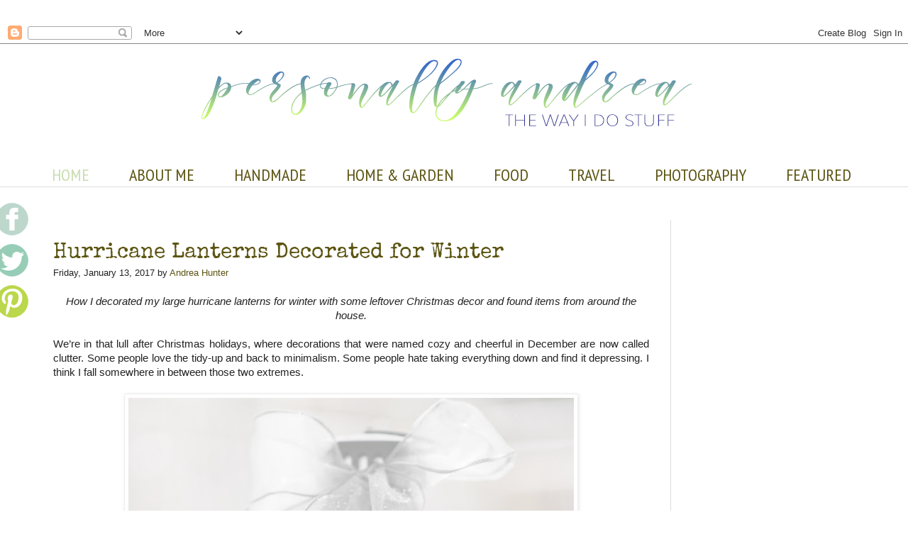

--- FILE ---
content_type: text/html; charset=UTF-8
request_url: https://www.personallyandrea.com/2017/01/hurricane-lanterns-decorated-for-winter.html
body_size: 24391
content:
<!DOCTYPE html>
<html class='v2' dir='ltr' xmlns='http://www.w3.org/1999/xhtml' xmlns:b='http://www.google.com/2005/gml/b' xmlns:data='http://www.google.com/2005/gml/data' xmlns:expr='http://www.google.com/2005/gml/expr' xmlns:og='http://ogp.me/ns#'>
<head>
<link href='https://www.blogger.com/static/v1/widgets/335934321-css_bundle_v2.css' rel='stylesheet' type='text/css'/>
<meta content='IE=9; IE=8; IE=7; IE=EDGE; chrome=1' http-equiv='X-UA-Compatible'/>
<meta content='02b358da746df66f6054e2b41fbb5bfe' name='p:domain_verify'/>
<meta content='C03B1C2E0424F8D0507300817A5DE6CF' name='msvalidate.01'/>
<meta content='width=1100' name='viewport'/>
<meta content='text/html; charset=UTF-8' http-equiv='Content-Type'/>
<meta content='blogger' name='generator'/>
<link href='https://www.personallyandrea.com/favicon.ico' rel='icon' type='image/x-icon'/>
<link href='https://www.personallyandrea.com/2017/01/hurricane-lanterns-decorated-for-winter.html' rel='canonical'/>
<link rel="alternate" type="application/atom+xml" title="Personally Andrea - Atom" href="https://www.personallyandrea.com/feeds/posts/default" />
<link rel="alternate" type="application/rss+xml" title="Personally Andrea - RSS" href="https://www.personallyandrea.com/feeds/posts/default?alt=rss" />
<link rel="service.post" type="application/atom+xml" title="Personally Andrea - Atom" href="https://www.blogger.com/feeds/1227739659322101736/posts/default" />

<link rel="alternate" type="application/atom+xml" title="Personally Andrea - Atom" href="https://www.personallyandrea.com/feeds/3803322052833134879/comments/default" />
<!--Can't find substitution for tag [blog.ieCssRetrofitLinks]-->
<link href='https://blogger.googleusercontent.com/img/b/R29vZ2xl/AVvXsEibjufri7WgX9vI6h-xUDvtXGmx3AcIuAvVzgNhzOocKnd4U1yVMrtIbAPDvb4hQ-636QD2I7obUqsKngdgrAoeZCXGQ9goK0bbWz-0woP_GvpKAHiv6-iPvwPYgUeV-8p69l8PWVZe68Y/s640/Winter+Hurricane+Lanterns.jpg' rel='image_src'/>
<meta content='How to decorate your hurricane lanterns for winter with some leftover Christmas decor and found items | personallyandrea.com' name='description'/>
<meta content='https://www.personallyandrea.com/2017/01/hurricane-lanterns-decorated-for-winter.html' property='og:url'/>
<meta content='Hurricane Lanterns Decorated for Winter' property='og:title'/>
<meta content='How to decorate your hurricane lanterns for winter with some leftover Christmas decor and found items | personallyandrea.com' property='og:description'/>
<meta content='https://blogger.googleusercontent.com/img/b/R29vZ2xl/AVvXsEibjufri7WgX9vI6h-xUDvtXGmx3AcIuAvVzgNhzOocKnd4U1yVMrtIbAPDvb4hQ-636QD2I7obUqsKngdgrAoeZCXGQ9goK0bbWz-0woP_GvpKAHiv6-iPvwPYgUeV-8p69l8PWVZe68Y/w1200-h630-p-k-no-nu/Winter+Hurricane+Lanterns.jpg' property='og:image'/>
<br/>
<title>Hurricane Lanterns Decorated for Winter | Personally Andrea: Hurricane Lanterns Decorated for Winter</title><br/>
<style type='text/css'>@font-face{font-family:'PT Sans Narrow';font-style:normal;font-weight:400;font-display:swap;src:url(//fonts.gstatic.com/s/ptsansnarrow/v19/BngRUXNadjH0qYEzV7ab-oWlsbCLwR2oefDofMY.woff2)format('woff2');unicode-range:U+0460-052F,U+1C80-1C8A,U+20B4,U+2DE0-2DFF,U+A640-A69F,U+FE2E-FE2F;}@font-face{font-family:'PT Sans Narrow';font-style:normal;font-weight:400;font-display:swap;src:url(//fonts.gstatic.com/s/ptsansnarrow/v19/BngRUXNadjH0qYEzV7ab-oWlsbCCwR2oefDofMY.woff2)format('woff2');unicode-range:U+0301,U+0400-045F,U+0490-0491,U+04B0-04B1,U+2116;}@font-face{font-family:'PT Sans Narrow';font-style:normal;font-weight:400;font-display:swap;src:url(//fonts.gstatic.com/s/ptsansnarrow/v19/BngRUXNadjH0qYEzV7ab-oWlsbCIwR2oefDofMY.woff2)format('woff2');unicode-range:U+0100-02BA,U+02BD-02C5,U+02C7-02CC,U+02CE-02D7,U+02DD-02FF,U+0304,U+0308,U+0329,U+1D00-1DBF,U+1E00-1E9F,U+1EF2-1EFF,U+2020,U+20A0-20AB,U+20AD-20C0,U+2113,U+2C60-2C7F,U+A720-A7FF;}@font-face{font-family:'PT Sans Narrow';font-style:normal;font-weight:400;font-display:swap;src:url(//fonts.gstatic.com/s/ptsansnarrow/v19/BngRUXNadjH0qYEzV7ab-oWlsbCGwR2oefDo.woff2)format('woff2');unicode-range:U+0000-00FF,U+0131,U+0152-0153,U+02BB-02BC,U+02C6,U+02DA,U+02DC,U+0304,U+0308,U+0329,U+2000-206F,U+20AC,U+2122,U+2191,U+2193,U+2212,U+2215,U+FEFF,U+FFFD;}@font-face{font-family:'PT Sans Narrow';font-style:normal;font-weight:700;font-display:swap;src:url(//fonts.gstatic.com/s/ptsansnarrow/v19/BngSUXNadjH0qYEzV7ab-oWlsbg95AiIW_3CRs-2UEU.woff2)format('woff2');unicode-range:U+0460-052F,U+1C80-1C8A,U+20B4,U+2DE0-2DFF,U+A640-A69F,U+FE2E-FE2F;}@font-face{font-family:'PT Sans Narrow';font-style:normal;font-weight:700;font-display:swap;src:url(//fonts.gstatic.com/s/ptsansnarrow/v19/BngSUXNadjH0qYEzV7ab-oWlsbg95AiBW_3CRs-2UEU.woff2)format('woff2');unicode-range:U+0301,U+0400-045F,U+0490-0491,U+04B0-04B1,U+2116;}@font-face{font-family:'PT Sans Narrow';font-style:normal;font-weight:700;font-display:swap;src:url(//fonts.gstatic.com/s/ptsansnarrow/v19/BngSUXNadjH0qYEzV7ab-oWlsbg95AiLW_3CRs-2UEU.woff2)format('woff2');unicode-range:U+0100-02BA,U+02BD-02C5,U+02C7-02CC,U+02CE-02D7,U+02DD-02FF,U+0304,U+0308,U+0329,U+1D00-1DBF,U+1E00-1E9F,U+1EF2-1EFF,U+2020,U+20A0-20AB,U+20AD-20C0,U+2113,U+2C60-2C7F,U+A720-A7FF;}@font-face{font-family:'PT Sans Narrow';font-style:normal;font-weight:700;font-display:swap;src:url(//fonts.gstatic.com/s/ptsansnarrow/v19/BngSUXNadjH0qYEzV7ab-oWlsbg95AiFW_3CRs-2.woff2)format('woff2');unicode-range:U+0000-00FF,U+0131,U+0152-0153,U+02BB-02BC,U+02C6,U+02DA,U+02DC,U+0304,U+0308,U+0329,U+2000-206F,U+20AC,U+2122,U+2191,U+2193,U+2212,U+2215,U+FEFF,U+FFFD;}</style>
<style id='page-skin-1' type='text/css'><!--
/*
-----------------------------------------------
Blogger Template Style
Name:     Simple
Designer: Josh Peterson
URL:      www.noaesthetic.com
----------------------------------------------- */
@font-face {
font-family: 'special_eliteregular';
src: url('https://dl.dropboxusercontent.com/s/pvfxozj2sk1n5cb/SpecialElite-webfont.eot');
src: url('https://dl.dropboxusercontent.com/s/pvfxozj2sk1n5cb/SpecialElite-webfont.eot?#iefix') format('embedded-opentype'),
url('https://dl.dropboxusercontent.com/s/bgk7udn75owkfbj/SpecialElite-webfont.woff') format('woff'),
url('https://dl.dropboxusercontent.com/s/vr7cs0dudqdif82/SpecialElite-webfont.ttf') format('truetype'),
url('https://dl.dropboxusercontent.com/s/w28rpfeqs4al497/SpecialElite-webfont.svg#special_eliteregular') format('svg');
font-weight: normal;
font-style: normal;
}
@font-face {
font-family: 'Special Elite';
src: url('https://dl.dropboxusercontent.com/s/pvfxozj2sk1n5cb/SpecialElite-webfont.eot');
src: url('https://dl.dropboxusercontent.com/s/pvfxozj2sk1n5cb/SpecialElite-webfont.eot?#iefix') format('embedded-opentype'),
url('https://dl.dropboxusercontent.com/s/bgk7udn75owkfbj/SpecialElite-webfont.woff') format('woff'),
url('https://dl.dropboxusercontent.com/s/vr7cs0dudqdif82/SpecialElite-webfont.ttf') format('truetype'),
url('https://dl.dropboxusercontent.com/s/w28rpfeqs4al497/SpecialElite-webfont.svg#Special Elite') format('svg');
font-weight: normal;
font-style: normal;
}
@font-face {
font-family: 'Simply*Glamorous';
src: url('https://dl.dropboxusercontent.com/s/znxkoj9xlx066g2/simply_glamorous-webfont.eot');
src: url('https://dl.dropboxusercontent.com/s/znxkoj9xlx066g2/simply_glamorous-webfont.eot?#iefix') format('embedded-opentype'),
url('https://dl.dropboxusercontent.com/s/bhchcj124xfgks0/simply_glamorous-webfont.woff') format('woff'),
url('https://dl.dropboxusercontent.com/s/jbpub1qsxnh0og5/simply_glamorous-webfont.ttf') format('truetype'),
url('https://dl.dropboxusercontent.com/s/ltu8o5z2f3cavvr/simply_glamorous-webfont.svg#Simply*Glamorous') format('svg');
font-weight: normal;
font-style: normal;
}
@font-face {
font-family: 'DazzlingDivas';
src: url('https://dl.dropboxusercontent.com/s/w7ouozhgiibopcq/dazzlingdivas-webfont.eot');
src: url('https://dl.dropboxusercontent.com/s/w7ouozhgiibopcq/dazzlingdivas-webfont.eot?#iefix') format('embedded-opentype'),
url('https://dl.dropboxusercontent.com/s/b1p8oz1fqivw5ge/dazzlingdivas-webfont.woff') format('woff'),
url('https://dl.dropboxusercontent.com/s/0s48xvcdquqynuw/dazzlingdivas-webfont.ttf') format('truetype'),
url('https://dl.dropboxusercontent.com/s/5777go7w800r3on/dazzlingdivas-webfont.svg#DazzlingDivas') format('svg');
font-weight: normal;
font-style: normal;
}
@font-face {
font-family: 'The Green Life';
src: url('https://dl.dropboxusercontent.com/s/aqkx2f6ab9quhps/the_green_life-webfont.eot');
src: url('https://dl.dropboxusercontent.com/s/aqkx2f6ab9quhps/the_green_life-webfont.eot?#iefix') format('embedded-opentype'),
url('https://dl.dropboxusercontent.com/s/ylbyh4hufvfkyw9/the_green_life-webfont.woff') format('woff'),
url('https://dl.dropboxusercontent.com/s/pondl5r42l7wpib/the_green_life-webfont.ttf') format('truetype'),
url('https://dl.dropboxusercontent.com/s/yubcpzofpnd6x6r/the_green_life-webfont.svg#The Green Life') format('svg');
font-weight: normal;
font-style: normal;
}
@font-face {
font-family: 'always forever';
src: url('https://dl.dropboxusercontent.com/s/0r0bsabt3eytm93/always_forever-webfont.eot');
src: url('https://dl.dropboxusercontent.com/s/0r0bsabt3eytm93/always_forever-webfont.eot?#iefix') format('embedded-opentype'),
url('https://dl.dropboxusercontent.com/s/gbzh6slclsq8k0a/always_forever-webfont.woff') format('woff'),
url('https://dl.dropboxusercontent.com/s/zbze3vip9e0lss0/always_forever-webfont.ttf') format('truetype'),
url('https://dl.dropboxusercontent.com/s/g9823g4a0jgrlk1/always_forever-webfont.svg#always forever') format('svg');
font-weight: normal;
font-style: normal;
}
/* Variable definitions
====================
<Group description="Comment Font" selector=".comments .comments-content .comment-content, .ss">
<Variable name="sscommentfont" description="Comment Font" type="font"
default="normal normal 100% 'Trebuchet MS', Trebuchet, Verdana, Sans-serif"/>
<Variable name="sscommentcolor" description="Comment Color" type="color" default="#000000"/>
</Group>
<Variable name="keycolor" description="Main Color" type="color" default="#66bbdd"/>
<Group description="Page Text" selector="body">
<Variable name="body.font" description="Font" type="font"
default="normal normal 12px Arial, Tahoma, Helvetica, FreeSans, sans-serif"/>
<Variable name="body.text.color" description="Text Color" type="color" default="#222222"/>
</Group>
<Group description="Backgrounds" selector=".body-fauxcolumns-outer">
<Variable name="body.background.color" description="Outer Background" type="color" default="#66bbdd"/>
<Variable name="content.background.color" description="Main Background" type="color" default="#ffffff"/>
<Variable name="header.background.color" description="Header Background" type="color" default="transparent"/>
</Group>
<Group description="Links" selector=".main-outer">
<Variable name="link.color" description="Link Color" type="color" default="#2288bb"/>
<Variable name="link.visited.color" description="Visited Color" type="color" default="#888888"/>
<Variable name="link.hover.color" description="Hover Color" type="color" default="#33aaff"/>
</Group>
<Group description="Blog Title" selector=".header h1">
<Variable name="header.font" description="Font" type="font"
default="normal normal 60px Arial, Tahoma, Helvetica, FreeSans, sans-serif"/>
<Variable name="header.text.color" description="Title Color" type="color" default="#3399bb" />
</Group>
<Group description="Blog Description" selector=".header .description">
<Variable name="description.text.color" description="Description Color" type="color"
default="#777777" />
</Group>
<Group description="Tabs Text" selector=".tabs-inner .widget li a">
<Variable name="tabs.font" description="Font" type="font"
default="normal normal 14px Arial, Tahoma, Helvetica, FreeSans, sans-serif"/>
<Variable name="tabs.text.color" description="Text Color" type="color" default="#999999"/>
<Variable name="tabs.selected.text.color" description="Selected Color" type="color" default="#000000"/>
</Group>
<Group description="Tabs Background" selector=".tabs-outer .PageList">
<Variable name="tabs.background.color" description="Background Color" type="color" default="#f5f5f5"/>
<Variable name="tabs.selected.background.color" description="Selected Color" type="color" default="#eeeeee"/>
</Group>
<Group description="Post Title" selector="h3.post-title, .comments h4">
<Variable name="post.title.font" description="Font" type="font"
default="normal normal 22px Arial, Tahoma, Helvetica, FreeSans, sans-serif"/>
</Group>
<Group description="Date Header" selector=".date-header">
<Variable name="date.header.color" description="Text Color" type="color"
default="#222222"/>
<Variable name="date.header.background.color" description="Background Color" type="color"
default="transparent"/>
</Group>
<Group description="Post Footer" selector=".post-footer">
<Variable name="post.footer.text.color" description="Text Color" type="color" default="#666666"/>
<Variable name="post.footer.background.color" description="Background Color" type="color"
default="#f9f9f9"/>
<Variable name="post.footer.border.color" description="Shadow Color" type="color" default="#eeeeee"/>
</Group>
<Group description="Gadgets" selector="h2">
<Variable name="widget.title.font" description="Title Font" type="font"
default="normal bold 11px Arial, Tahoma, Helvetica, FreeSans, sans-serif"/>
<Variable name="widget.title.text.color" description="Title Color" type="color" default="#000000"/>
<Variable name="widget.alternate.text.color" description="Alternate Color" type="color" default="#999999"/>
</Group>
<Group description="Images" selector=".main-inner">
<Variable name="image.background.color" description="Background Color" type="color" default="#ffffff"/>
<Variable name="image.border.color" description="Border Color" type="color" default="#eeeeee"/>
<Variable name="image.text.color" description="Caption Text Color" type="color" default="#222222"/>
</Group>
<Group description="Accents" selector=".content-inner">
<Variable name="body.rule.color" description="Separator Line Color" type="color" default="#eeeeee"/>
<Variable name="tabs.border.color" description="Tabs Border Color" type="color" default="#dddddd"/>
</Group>
<Variable name="body.background" description="Body Background" type="background"
color="#ffffff" default="$(color) none repeat scroll top left"/>
<Variable name="body.background.override" description="Body Background Override" type="string" default=""/>
<Variable name="body.background.gradient.cap" description="Body Gradient Cap" type="url"
default="url(//www.blogblog.com/1kt/simple/gradients_light.png)"/>
<Variable name="body.background.gradient.tile" description="Body Gradient Tile" type="url"
default="url(//www.blogblog.com/1kt/simple/body_gradient_tile_light.png)"/>
<Variable name="content.background.color.selector" description="Content Background Color Selector" type="string" default=".content-inner"/>
<Variable name="content.padding" description="Content Padding" type="length" default="10px"/>
<Variable name="content.padding.horizontal" description="Content Horizontal Padding" type="length" default="0"/>
<Variable name="content.shadow.spread" description="Content Shadow Spread" type="length" default="40px"/>
<Variable name="content.shadow.spread.webkit" description="Content Shadow Spread (WebKit)" type="length" default="5px"/>
<Variable name="content.shadow.spread.ie" description="Content Shadow Spread (IE)" type="length" default="10px"/>
<Variable name="main.border.width" description="Main Border Width" type="length" default="0"/>
<Variable name="header.background.gradient" description="Header Gradient" type="url" default="none"/>
<Variable name="header.shadow.offset.left" description="Header Shadow Offset Left" type="length" default="-1px"/>
<Variable name="header.shadow.offset.top" description="Header Shadow Offset Top" type="length" default="-1px"/>
<Variable name="header.shadow.spread" description="Header Shadow Spread" type="length" default="1px"/>
<Variable name="header.padding" description="Header Padding" type="length" default="30px"/>
<Variable name="header.border.size" description="Header Border Size" type="length" default="1px"/>
<Variable name="header.bottom.border.size" description="Header Bottom Border Size" type="length" default="0"/>
<Variable name="header.border.horizontalsize" description="Header Horizontal Border Size" type="length" default="0"/>
<Variable name="description.text.size" description="Description Text Size" type="string" default="140%"/>
<Variable name="tabs.margin.top" description="Tabs Margin Top" type="length" default="0" />
<Variable name="tabs.margin.side" description="Tabs Side Margin" type="length" default="30px" />
<Variable name="tabs.background.gradient" description="Tabs Background Gradient" type="url"
default="url(//www.blogblog.com/1kt/simple/gradients_light.png)"/>
<Variable name="tabs.border.width" description="Tabs Border Width" type="length" default="1px"/>
<Variable name="tabs.bevel.border.width" description="Tabs Bevel Border Width" type="length" default="1px"/>
<Variable name="date.header.padding" description="Date Header Padding" type="string" default="inherit"/>
<Variable name="date.header.letterspacing" description="Date Header Letter Spacing" type="string" default="inherit"/>
<Variable name="date.header.margin" description="Date Header Margin" type="string" default="inherit"/>
<Variable name="post.margin.bottom" description="Post Bottom Margin" type="length" default="25px"/>
<Variable name="image.border.small.size" description="Image Border Small Size" type="length" default="2px"/>
<Variable name="image.border.large.size" description="Image Border Large Size" type="length" default="5px"/>
<Variable name="page.width.selector" description="Page Width Selector" type="string" default=".region-inner"/>
<Variable name="page.width" description="Page Width" type="string" default="auto"/>
<Variable name="main.section.margin" description="Main Section Margin" type="length" default="15px"/>
<Variable name="main.padding" description="Main Padding" type="length" default="15px"/>
<Variable name="main.padding.top" description="Main Padding Top" type="length" default="30px"/>
<Variable name="main.padding.bottom" description="Main Padding Bottom" type="length" default="30px"/>
<Variable name="paging.background"
color="#ffffff"
description="Background of blog paging area" type="background"
default="transparent none no-repeat scroll top center"/>
<Variable name="footer.bevel" description="Bevel border length of footer" type="length" default="0"/>
<Variable name="mobile.background.overlay" description="Mobile Background Overlay" type="string"
default="transparent none repeat scroll top left"/>
<Variable name="mobile.background.size" description="Mobile Background Size" type="string" default="auto"/>
<Variable name="mobile.button.color" description="Mobile Button Color" type="color" default="#ffffff" />
<Variable name="startSide" description="Side where text starts in blog language" type="automatic" default="left"/>
<Variable name="endSide" description="Side where text ends in blog language" type="automatic" default="right"/>
*/
/* Content
----------------------------------------------- */
body {
font: normal normal 14px Verdana, Geneva, sans-serif;
color: #222222;
background: #ffffff none no-repeat scroll center center;
padding: 0 0 0 0;
background-attachment: scroll;
}
html body .content-outer {
min-width: 0;
max-width: 100%;
width: 100%;
}
a:link {
text-decoration:none;
color: #5c5412;
}
a:visited {
text-decoration:none;
color: #a19c7c;
}
a:hover {
text-decoration:underline;
color: #cbe8cd;
}
.body-fauxcolumn-outer .fauxcolumn-inner {
background: transparent none repeat scroll top left;
_background-image: none;
}
.body-fauxcolumn-outer .cap-top {
position: absolute;
z-index: 1;
height: 400px;
width: 100%;
background: #ffffff none no-repeat scroll center center;
background-attachment: scroll;
}
.body-fauxcolumn-outer .cap-top .cap-left {
width: 100%;
background: transparent none repeat-x scroll top left;
_background-image: none;
}
.content-outer {
-moz-box-shadow: 0 0 0 rgba(0, 0, 0, .15);
-webkit-box-shadow: 0 0 0 rgba(0, 0, 0, .15);
-goog-ms-box-shadow: 0 0 0 #333333;
box-shadow: 0 0 0 rgba(0, 0, 0, .15);
margin-bottom: 1px;
}
.content-inner {
padding: 0 0;
}
.main-outer, .footer-outer {
background-color: #ffffff;
}
/* Header
----------------------------------------------- */
.header-outer {
background: transparent none repeat-x scroll 0 -400px;
_background-image: none;
}
.Header h1 {
font: normal normal 80px Verdana, Geneva, sans-serif;
color: #a36723;
text-shadow: 0 0 0 rgba(0, 0, 0, .2);
}
.Header h1 a {
color: #a36723;
}
.Header .description {
font-size: 200%;
color: #444444;
}
.header-inner .Header .titlewrapper {
padding: 22px 30px;
}
.header-inner .Header .descriptionwrapper {
padding: 0 30px;
}
/* Tabs
----------------------------------------------- */
.tabs-inner .section:first-child {
border-top: 0 solid #dddddd;
}
.tabs-inner .section:first-child ul {
margin-top: -0;
border-top: 0 solid #dddddd;
border-left: 0 solid #dddddd;
border-right: 0 solid #dddddd;
}
.tabs-inner .widget ul {
background: transparent none repeat-x scroll 0 -800px;
_background-image: none;
border-bottom: 0 solid #dddddd;
margin-top: 0;
margin-left: -0;
margin-right: -0;
}
.tabs-inner .widget li a {
display: inline-block;
padding: .6em 1em;
font: normal normal 24px PT Sans Narrow;
color: #5c5412;
border-left: 0 solid #ffffff;
border-right: 0 solid #dddddd;
}
.tabs-inner .widget li:first-child a {
border-left: none;
}
.tabs-inner .widget li.selected a, .tabs-inner .widget li a:hover {
color: #cadcaf;
background-color: transparent;
text-decoration: none;
}
/* Columns
----------------------------------------------- */
.main-outer {
border-top: 1px solid #dddddd;
}
.fauxcolumn-left-outer .fauxcolumn-inner {
border-right: 1px solid #dddddd;
}
.fauxcolumn-right-outer .fauxcolumn-inner {
border-left: 1px solid #dddddd;
}
/* Headings
----------------------------------------------- */
h2 {
margin: 0 0 1em 0;
font-family: 'special_eliteregular', cursive;
font-size: 1.2em;
/*  font: normal bold 14px PT Sans Narrow; */
color: #5c5412;
/*  text-transform: uppercase; */
}
h4 {
margin: 0 0 1em 0;
font-family: 'Simply*Glamorous', cursive;
font-size: 2em;
/* font: normal bold 14px PT Sans Narrow; */
color: #5c5412;
font-weight:normal;
}
h5 {
margin: 0 0 1em 0;
font-family: 'Simply*Glamorous', cursive;
font-size: 4em;
/* font: normal bold 14px PT Sans Narrow; */
color: #5c5412;
font-weight:normal;
}
h6 {
margin: 0 0 1em 0;
font-family: 'The Green Life', cursive;
font-size: 4em;
/* font: normal bold 14px PT Sans Narrow; */
color: #5c5412;
font-weight:normal;
}
/* Widgets
----------------------------------------------- */
.widget .zippy {
color: #a3a3a3;
text-shadow: 2px 2px 1px rgba(0, 0, 0, .1);
}
.widget .popular-posts ul {
list-style: none;
}
/* Posts
----------------------------------------------- */
.date-header span {
background-color: transparent;
color: #545454;
padding: inherit;
letter-spacing: inherit;
margin: inherit;
}
.main-inner {
padding-top: 30px;
padding-bottom: 30px;
}
.main-inner .column-center-inner {
padding: 0 15px;
}
.main-inner .column-center-inner .section {
margin: 0 15px;
}
.post {
margin: 0 0 25px 0;
}
h3.post-title, .comments h4 {
font-family: 'special_eliteregular', cursive;
margin: .75em 0 0;
font-weight: 400;
font-size: 2.17em;
color:#5c5412;
}
.post-body {
font-size: 116%;
line-height: 1.4;
position: relative;
}
.post-body img, .post-body .tr-caption-container, .Profile img, .Image img,
.BlogList .item-thumbnail img {
padding: 2px;
background: #ffffff;
border: 1px solid #eeeeee;
-moz-box-shadow: 1px 1px 5px rgba(0, 0, 0, .1);
-webkit-box-shadow: 1px 1px 5px rgba(0, 0, 0, .1);
box-shadow: 1px 1px 5px rgba(0, 0, 0, .1);
}
.post-body img, .post-body .tr-caption-container {
padding: 5px;
}
.post-body .tr-caption-container {
color: #222222;
}
.post-body .tr-caption-container img {
padding: 0;
background: transparent;
border: none;
-moz-box-shadow: 0 0 0 rgba(0, 0, 0, .1);
-webkit-box-shadow: 0 0 0 rgba(0, 0, 0, .1);
box-shadow: 0 0 0 rgba(0, 0, 0, .1);
}
.post-header {
margin: 0 0 1.5em;
line-height: 1.6;
font-size: 90%;
}
.post-footer {
margin: 20px -2px 0;
padding: 5px 10px;
color: #666666;
background-color: #f9f9f9;
border-bottom: 1px solid #f2f2f2;
line-height: 1.6;
font-size: 90%;
}
#comments .comment-author {
padding-top: 1.5em;
border-top: 1px solid #dddddd;
background-position: 0 1.5em;
}
#comments .comment-author:first-child {
padding-top: 0;
border-top: none;
}
.avatar-image-container {
margin: .2em 0 0;
}
#comments .avatar-image-container img {
border: 1px solid #eeeeee;
}
/* Comments
----------------------------------------------- */
.comments .comments-content .comment-content, .ss{
font: normal normal 100% Verdana, Geneva, sans-serif;
color: #000000;
}
.comments .comments-content .icon.blog-author {
background-repeat: no-repeat;
background-image: url([data-uri]);
}
.comments .comments-content .loadmore a {
border-top: 1px solid #a3a3a3;
border-bottom: 1px solid #a3a3a3;
}
.comments .comment-thread.inline-thread {
background-color: #f9f9f9;
}
.comments .continue {
border-top: 2px solid #a3a3a3;
}
/* Accents
---------------------------------------------- */
.section-columns td.columns-cell {
border-left: 1px solid #dddddd;
}
.blog-pager {
background: transparent none no-repeat scroll top center;
}
.blog-pager-older-link, .home-link,
.blog-pager-newer-link {
background-color: #ffffff;
padding: 5px;
font-family: 'special_eliteregular', cursive;
font-weight: 400;
font-size: 2.17em;
color:#5c5412;
/*  font: normal normal 30px Verdana, Geneva, sans-serif; */
}
.footer-outer {
border-top: 0 dashed #bbbbbb;
}
/* Mobile
----------------------------------------------- */
body.mobile  {
background-size: auto;
}
.mobile .body-fauxcolumn-outer {
background: transparent none repeat scroll top left;
}
.mobile .body-fauxcolumn-outer .cap-top {
background-size: 100% auto;
}
.mobile .content-outer {
-webkit-box-shadow: 0 0 3px rgba(0, 0, 0, .15);
box-shadow: 0 0 3px rgba(0, 0, 0, .15);
padding: 0 0;
}
body.mobile .AdSense {
margin: 0 -0;
}
.mobile .tabs-inner .widget ul {
margin-left: 0;
margin-right: 0;
}
.mobile .post {
margin: 0;
}
.mobile .main-inner .column-center-inner .section {
margin: 0;
}
.mobile .date-header span {
padding: 0.1em 10px;
margin: 0 -10px;
}
.mobile h3.post-title {
margin: 0;
}
.mobile .blog-pager {
background: transparent none no-repeat scroll top center;
}
.mobile .footer-outer {
border-top: none;
}
.mobile .main-inner, .mobile .footer-inner {
background-color: #ffffff;
}
.mobile-index-contents {
color: #222222;
}
.mobile-link-button {
background-color: #5c5412;
}
.mobile-link-button a:link, .mobile-link-button a:visited {
color: #ffffff;
}
.mobile .tabs-inner .section:first-child {
border-top: none;
}
.mobile .tabs-inner .PageList .widget-content {
background-color: transparent;
color: #cadcaf;
border-top: 0 solid #dddddd;
border-bottom: 0 solid #dddddd;
}
.mobile .tabs-inner .PageList .widget-content .pagelist-arrow {
border-left: 1px solid #dddddd;
}
.status-msg-wrap{display:none !important;}
/* Dropdown menu starts here */
<span class="code-comment">/* BE SURE TO INCLUDE THE CSS RESET FOUND IN THE DEMO PAGE'S CSS */</span>
<span class="code-comment">/*------------------------------------*\
NAV
\*------------------------------------*/</span>
#nav{
list-style:none;
font-weight:bold;
margin-bottom:10px;
<span class="code-comment">/* Clear floats */</span>
float:left;
width:100%;
<span class="code-comment">/* Bring the nav above everything else--uncomment if needed.
position:relative;
z-index:5;
*/</span>
}
#nav li{
float:left;
margin-right:10px;
position:relative;
}
#nav a{
display:block;
padding:5px;
color:#fff;
background:#333;
text-decoration:none;
}
#nav a:hover{
color:#fff;
background:#6b0c36;
text-decoration:underline;
}
<span class="code-comment">/*--- DROPDOWN ---*/</span>
#nav ul{
background:#fff; <span class="code-comment">/* Adding a background makes the dropdown work properly in IE7+. Make this as close to your page's background as possible (i.e. white page == white background). */</span>
background:rgba(255,255,255,0); <span class="code-comment">/* But! Let's make the background fully transparent where we can, we don't actually want to see it if we can help it... */</span>
list-style:none;
position:absolute;
left:-9999px; <span class="code-comment">/* Hide off-screen when not needed (this is more accessible than display:none;) */</span>
}
#nav ul li{
padding-top:1px; <span class="code-comment">/* Introducing a padding between the li and the a give the illusion spaced items */</span>
float:none;
}
#nav ul a{
white-space:nowrap; <span class="code-comment">/* Stop text wrapping and creating multi-line dropdown items */</span>
}
#nav li:hover ul{ <span class="code-comment">/* Display the dropdown on hover */</span>
left:0; <span class="code-comment">/* Bring back on-screen when needed */</span>
}
#nav li:hover a{ <span class="code-comment">/* These create persistent hover states, meaning the top-most link stays 'hovered' even when your cursor has moved down the list. */</span>
background:#6b0c36;
text-decoration:underline;
}
#nav li:hover ul a{ <span class="code-comment">/* The persistent hover state does however create a global style for links even before they're hovered. Here we undo these effects. */</span>
text-decoration:none;
}
#nav li:hover ul li a:hover{ <span class="code-comment">/* Here we define the most explicit hover states--what happens when you hover each individual link. */</span>
background:#333;
}
/* Dropdown menu ends here */
#Header1_headerimg{
margin-left: auto;
margin-right: auto;
}
.PageList {text-align:center !important;}
.PageList li {display:inline !important; float:none !important;
font-family: 'special_eliteregular', cursive;
margin: .75em 0 0;
font-weight: 400;
font-size: 2.17em;
color:#5c5412;
}body {
-webkit-animation-duration: 0.1s;
-webkit-animation-name: fontfix;
-webkit-animation-iteration-count: 1;
-webkit-animation-timing-function: linear;
-webkit-animation-delay: 0.1s;
}
@-webkit-keyframes fontfix {
from { opacity: 1; }
to { opacity: 1; }
}
div.socialbuttons { text-align: center }/* Recent posts by labels
--------------------------------- */
img.label_thumb{
float:left;
margin-right:10px !important;
height:160px; /* Thumbnail height */
width:220px; /* Thumbnail width */
border: 1px solid #fff;
-webkit-border-radius: 1px;
-moz-border-radius: 1px;
border-radius: 1px;
-webkit-box-shadow: 0 1px 1px rgba(0, 0, 0, .4);
-moz-box-shadow: 0 1px 1px rgba(0, 0, 0, .4);
box-shadow: 0 1px 1px rgba(0, 0, 0, .4);
}
div.label_thumb{
width: 220px;
height: 160px;
background-size:cover;
background-position: center center;
background-repeat: no-repeat;
}
#label_with_thumbs {
float: left;
width: 100%;
min-height: 165px;
margin: 0px 10px 2px 0px;
padding: 0;
}
ul#label_with_thumbs li {
padding:8px 0;
min-height:160px;
margin-bottom:0px;
border-bottom: 1px dotted #ffffff;
}
#label_with_thumbs li{
list-style: none ;
padding-left:0px !important;
}
#label_with_thumbs a { text-transform: uppercase;}
#label_with_thumbs strong {padding-left:0px; }.Header h1 {text-shadow: 2px 2px #FFFFFF; }
/*----- MBT Drop Down Menu ----*/
#mbtnavbar {
width: 100%;
margin: 0px;
padding: 0;
position: relative;
height: 41px;
}
#mbtnav {
margin: 0;
padding: 0;
}
#mbtnav ul {
float: left;
list-style: none;
margin: 0;
padding: 0;
}
#mbtnav li {
list-style: none;
margin: 0;
padding: 0;
height:41px;
}
#mbtnav li a, #mbtnav li a:link, #mbtnav li a:visited {
display: block;
margin: 0;
padding: 9px 28px 10px 28px;
text-decoration: none;
}
#mbtnav li a:hover, #mbtnav li a:active {
display: block;
text-decoration: none;
margin: 0;
//padding: 9px 12px 10px 12px;
}
#mbtnav li {
float: left;
padding: 0;
}
#mbtnav li ul {
background: #ffffff;
opacity: .9;
z-index: 9999;
position: absolute;
left: -999em;
height: auto;
width: 200px;
margin: 0;
padding: 0;
top: 41px;
}
#mbtnav li ul a {
width: 180px;
}
#mbtnav li ul ul {
margin: -35px 0 0 161px;
}
#mbtnav li:hover ul ul, #mbtnav li:hover ul ul ul, #mbtnav li.sfhover ul ul, #mbtnav li.sfhover ul ul ul {
left: -999em;
}
#mbtnav li:hover ul, #mbtnav li li:hover ul, #mbtnav li li li:hover ul, #mbtnav li.sfhover ul, #mbtnav li li.sfhover ul, #mbtnav li li li.sfhover ul {
left: auto;
}
#mbtnav li:hover, #mbtnav li.sfhover {
position: static;
}
#mbtnav li li a, #mbtnav li li a:link, #mbtnav li li a:visited {
display: block;
margin: 0;
padding: 9px 12px 10px 12px;
text-decoration: none;
z-index:9999;
}
#mbtnav li li a:hover, #mbtnavli li a:active {
display: block;
margin: 0;
text-decoration: none;
}
.tabs-inner .widget #mbtnavbar li a {
border-left:none;
}
.tabs-outer .widget, .section {
margin:0;
}
.tabs-inner {
padding: 0px;
}
/*################MBT Pager ##########################*/
.mbt-pager { border-top: 2px none #ddd; border-bottom: 2px none #ddd;  margin-bottom: 10px;   overflow:hidden; padding:0px;}
.mbt-pager li.next { float: right; padding:0px; background:none; margin:0px;}
.mbt-pager li.next a { padding-left: 24px; }
.mbt-pager li.previous { margin:0px -2px 0px 0px; float: left;  border-right:1px solid #ddd; padding:0px; background:none;}
.mbt-pager li.previous a { padding-right: 24px;  }
.mbt-pager li.next:hover, .mbt-pager li.previous:hover  {background:#F1F1DB; }
.mbt-pager li { width: 50%; display: inline; float: left; text-align: center; }
.mbt-pager li a { position: relative; min-height: 77px; display: block; padding: 15px 46px 15px; outline:none; text-decoration:none;}
.mbt-pager li i { color: #ccc; font-size: 18px; }
.mbt-pager li a strong { display: block; font-size: 24px; color: #5c5412; letter-spacing: 0.5px; font-weight: bold; text-transform: uppercase; font-family:pt sans narrow, sans-serif, arial; margin-bottom:10px;}
.mbt-pager li a span { font-size: 15px; color: #a19c7c;  font-family:'special_eliteregular', cursive; margin:0px;}
.mbt-pager li a:hover span,
.mbt-pager li a:hover i { color: #8A866B }
.mbt-pager li.previous i { float:left; margin-top:15%; margin-left:5%; }
.mbt-pager li.next i { float: right; margin-top: 15%; margin-right: 5%; }
.mbt-pager li.next i,
.mbt-pager li.previous i ,
.mbt-pager li.next,
.mbt-pager li.previous{
-webkit-transition-property: background color; -webkit-transition-duration: 0.4s; -webkit-transition-timing-function: ease-out;
-moz-transition-property: background color; -moz-transition-duration: 0.4s; -moz-transition-timing-function: ease-out;
-o-transition-property: background color; -o-transition-duration: 0.4s; -o-transition-timing-function: ease-out;
transition-property: background color; transition-duration: 0.4s; transition-timing-function: ease-out; }
.fa-chevron-right {padding-right:0px;}
/* START SIMPLE RESPONSIVE GALLERY XOMISSE */
.gallery {
padding: 0 5px;
float: left;
width: 24.99999%;
}
div.gallery img {
width: 100%;
height: auto;
}
div.gallery img:hover {
opacity: 0.8;
}
div.desc {
padding: 10px;
text-align: center;
}
* {
box-sizing: border-box;
}
@media only screen and (max-width: 700px){
.gallery {
width: 49.99999%;
margin: 6px 0;
}
}
@media only screen and (max-width: 500px){
.gallery {
width: 100%;
}
}
.image-gallery:after {
content: "";
display: table;
clear: both;
}
/* END SIMPLE RESPONSIVE GALLERY XOMISSE */

--></style>
<style id='template-skin-1' type='text/css'><!--
body {
min-width: 1190px;
}
.content-outer, .content-fauxcolumn-outer, .region-inner {
min-width: 1190px;
max-width: 1190px;
_width: 1190px;
}
.main-inner .columns {
padding-left: 0px;
padding-right: 290px;
}
.main-inner .fauxcolumn-center-outer {
left: 0px;
right: 290px;
/* IE6 does not respect left and right together */
_width: expression(this.parentNode.offsetWidth -
parseInt("0px") -
parseInt("290px") + 'px');
}
.main-inner .fauxcolumn-left-outer {
width: 0px;
}
.main-inner .fauxcolumn-right-outer {
width: 290px;
}
.main-inner .column-left-outer {
width: 0px;
right: 100%;
margin-left: -0px;
}
.main-inner .column-right-outer {
width: 290px;
margin-right: -290px;
}
#layout {
min-width: 0;
}
#layout .content-outer {
min-width: 0;
width: 800px;
}
#layout .region-inner {
min-width: 0;
width: auto;
}
--></style>
<!--Related Posts with thumbnails Scripts and Styles Start-->
<!-- remove <b:if cond='data:blog.pageType == &quot;item&quot;'> -->
<style type='text/css'>
#related-posts{float:left;width:auto;}
#related-posts a{border-right: 1px dotted #eaeaea;}
#related-posts a:hover{background: #f2f2f2;}
#related-posts h2{font-family: 'special_eliteregular', cursive; margin: .75em 0 0; font-weight: normal; font-size: 1.8em; text-transform:none; color:#5c5412;}
#related-posts .related_img {margin-left:auto;margin-right:auto;border:4px solid #f2f2f2;height:94px;transition:all 300ms ease-in-out;-webkit-transition:all 300ms ease-in-out;-moz-transition:all 300ms ease-in-out;-o-transition:all 300ms ease-in-out;-ms-transition:all 300ms ease-in-out;}
#related-title {color:#a36723;text-align:center;padding: 0 10px;font-size:10px; line-height:16px;text-shadow:0 2px 2px #fff;height:28px;width:140px;}
#related-posts .related_img:hover{border:4px solid #E8E8E8;opacity:.7;filter:alpha(opacity=70);-moz-opacity:.7;-khtml-opacity:.7}</style>
<script src='https://dl.dropboxusercontent.com/s/26nddtxd2e7ty45/relatedposts.js' type='text/javascript'></script>
<!-- remove </b:if> -->
<!--Related Posts with thumbnails Scripts and Styles End-->
<!-- Recent posts by label -->
<script type='text/javascript'>
//<![CDATA[
function labelthumbs(json) {
	document.write('<ul id="label_with_thumbs">');
	for (var i = 0; i < numposts; i++) {
		var entry = json.feed.entry[i];
		var posttitle = entry.title.$t;
		var posturl;
		if (i == json.feed.entry.length)
			break;
		for (var k = 0; k < entry.link.length; k++) {
			if (entry.link[k].rel == 'replies' && entry.link[k].type == 'text/html') {
				var commenttext = entry.link[k].title;
				var commenturl = entry.link[k].href;
			}
			if (entry.link[k].rel == 'alternate') {
				posturl = entry.link[k].href;
				break;
			}
		}
		var thumburl;
//		try {
//			thumburl = entry.media$thumbnail.url;
//		} catch (error) {
			s = entry.content.$t;
			a = s.indexOf("<img");
			b = s.indexOf("src=\"", a);
			c = s.indexOf("\"", b + 5);
			d = s.substr(b + 5, c - b - 5);
			if ((a != -1) && (b != -1) && (c != -1) && (d != "")) {
				thumburl = d;
			} else
				thumburl = 'https://blogger.googleusercontent.com/img/b/R29vZ2xl/AVvXsEgcdx_BWW7jL676KIpOnJIjgZyewKuPxJtx7vL-dkda0dnoeZl_9Y51iD06R-tUeeNIkl-05_yHQ0lbKWyo8lZF-NAf-za2FtcpNEJ6Wub_Fwo_A4KvAtcGupy1RgaLA0L80Stzav45Dj0/s1600/picture_not_available.png';
//		}
		var postdate = entry.published.$t;
		var cdyear = postdate.substring(0, 4);
		var cdmonth = postdate.substring(5, 7);
		var cdday = postdate.substring(8, 10);
		var monthnames = new Array();
		monthnames[1] = "Jan";
		monthnames[2] = "Feb";
		monthnames[3] = "Mar";
		monthnames[4] = "Apr";
		monthnames[5] = "May";
		monthnames[6] = "June";
		monthnames[7] = "July";
		monthnames[8] = "Aug";
		monthnames[9] = "Sept";
		monthnames[10] = "Oct";
		monthnames[11] = "Nov";
		monthnames[12] = "Dec";
		document.write('<li class="clearfix">');
		if (showpostthumbnails == true)
			document.write('<a href="' + posturl + '" target ="_top"><div class="label_thumb" style="background-image: url(\'' + thumburl + '\');"> </div></a>');
//			document.write('<a href="' + posturl + '" target ="_top"><img class="label_thumb" src="' + thumburl + '"/></a>');
		//document.write('<strong><a href="' + posturl + '" target ="_top">' + posttitle + '</a></strong><br>');
		if ("content" in entry) {
			var postcontent = entry.content.$t;
		} else
			if ("summary" in entry) {
				var postcontent = entry.summary.$t;
			} else
				var postcontent = "";
		var re = /<\S[^>]*>/g;
		postcontent = postcontent.replace(re, "");
		if (showpostsummary == true) {
			if (postcontent.length < numchars) {
				document.write('');
				document.write(postcontent);
				document.write('');
			} else {
				document.write('');
				postcontent = postcontent.substring(0, numchars);
				var quoteEnd = postcontent.lastIndexOf(" ");
				postcontent = postcontent.substring(0, quoteEnd);
				document.write(postcontent + '...');
				document.write('');
			}
		}
		var towrite = '';
		var flag = 0;
		document.write('<br>');
		if (showpostdate == true) {
			towrite = towrite + monthnames[parseInt(cdmonth, 10)] + '-' + cdday + ' - ' + cdyear;
			flag = 1;
		}
		if (showcommentnum == true) {
			if (flag == 1) {
				towrite = towrite + ' | ';
			}
			if (commenttext == '1 Comments')
				commenttext = '1 Comment';
			if (commenttext == '0 Comments')
				commenttext = 'No Comments';
			commenttext = '<a href="' + commenturl + '" target ="_top">' + commenttext + '</a>';
			towrite = towrite + commenttext;
			flag = 1; ;
		}
		if (displaymore == true) {
			if (flag == 1)
				towrite = towrite + ' | ';
			towrite = towrite + '<a href="' + posturl + '" class="url" target ="_top">More »</a>';
			flag = 1; ;
		}
		document.write(towrite);
		document.write('</li>');
		if (displayseparator == true)
			if (i != (numposts - 1))
				document.write('');
	}
	document.write('</ul>');
}

//]]>
</script>
<!-- End Recent posts by label -->
<!-- Open Graph content -->
<meta content='https://www.personallyandrea.com/2017/01/hurricane-lanterns-decorated-for-winter.html' property='og:url'/>
<meta content='Hurricane Lanterns Decorated for Winter' property='og:title'/>
<meta content='https://blogger.googleusercontent.com/img/b/R29vZ2xl/AVvXsEibjufri7WgX9vI6h-xUDvtXGmx3AcIuAvVzgNhzOocKnd4U1yVMrtIbAPDvb4hQ-636QD2I7obUqsKngdgrAoeZCXGQ9goK0bbWz-0woP_GvpKAHiv6-iPvwPYgUeV-8p69l8PWVZe68Y/s640/Winter+Hurricane+Lanterns.jpg' property='og:image'/>
<meta content='article' property='og:type'/>
<meta content='Personally Andrea' property='og:site_name'/>
<meta content='How to decorate your hurricane lanterns for winter with some leftover Christmas decor and found items | personallyandrea.com' property='og:description'/>
<!-- end Open Graph content -->
<!-- Place this tag in your head or just before your close body tag. -->
<script async='async' defer='defer' src='https://apis.google.com/js/platform.js'></script>
<script src="//ajax.googleapis.com/ajax/libs/jquery/1/jquery.min.js" type="text/javascript"></script>
<link href="//fonts.googleapis.com/css?family=Oswald" rel="stylesheet" type="text/css">
<!-- Google auto ads snippet -->
<!-- <script async='async' data-ad-client='ca-pub-9247971414127611' src='https://pagead2.googlesyndication.com/pagead/js/adsbygoogle.js'/> -->
<link href='https://www.blogger.com/dyn-css/authorization.css?targetBlogID=1227739659322101736&amp;zx=be1b4deb-1668-403b-880e-618fcd5ada2d' media='none' onload='if(media!=&#39;all&#39;)media=&#39;all&#39;' rel='stylesheet'/><noscript><link href='https://www.blogger.com/dyn-css/authorization.css?targetBlogID=1227739659322101736&amp;zx=be1b4deb-1668-403b-880e-618fcd5ada2d' rel='stylesheet'/></noscript>
<meta name='google-adsense-platform-account' content='ca-host-pub-1556223355139109'/>
<meta name='google-adsense-platform-domain' content='blogspot.com'/>

<!-- data-ad-client=ca-pub-9247971414127611 -->

</head>
<body class='loading'>
<!-- facebook -->
<div id='fb-root'></div>
<script>(function(d, s, id) {
  var js, fjs = d.getElementsByTagName(s)[0];
  if (d.getElementById(id)) return;
  js = d.createElement(s); js.id = id;
  js.src = "//connect.facebook.net/en_US/all.js#xfbml=1";
  fjs.parentNode.insertBefore(js, fjs);
}(document, 'script', 'facebook-jssdk'));</script>
<!-- end facebook -->
<div class='navbar section' id='navbar'><div class='widget Navbar' data-version='1' id='Navbar1'><script type="text/javascript">
    function setAttributeOnload(object, attribute, val) {
      if(window.addEventListener) {
        window.addEventListener('load',
          function(){ object[attribute] = val; }, false);
      } else {
        window.attachEvent('onload', function(){ object[attribute] = val; });
      }
    }
  </script>
<div id="navbar-iframe-container"></div>
<script type="text/javascript" src="https://apis.google.com/js/platform.js"></script>
<script type="text/javascript">
      gapi.load("gapi.iframes:gapi.iframes.style.bubble", function() {
        if (gapi.iframes && gapi.iframes.getContext) {
          gapi.iframes.getContext().openChild({
              url: 'https://www.blogger.com/navbar/1227739659322101736?po\x3d3803322052833134879\x26origin\x3dhttps://www.personallyandrea.com',
              where: document.getElementById("navbar-iframe-container"),
              id: "navbar-iframe"
          });
        }
      });
    </script><script type="text/javascript">
(function() {
var script = document.createElement('script');
script.type = 'text/javascript';
script.src = '//pagead2.googlesyndication.com/pagead/js/google_top_exp.js';
var head = document.getElementsByTagName('head')[0];
if (head) {
head.appendChild(script);
}})();
</script>
</div></div>
<div class='body-fauxcolumns'>
<div class='fauxcolumn-outer body-fauxcolumn-outer'>
<div class='cap-top'>
<div class='cap-left'></div>
<div class='cap-right'></div>
</div>
<div class='fauxborder-left'>
<div class='fauxborder-right'></div>
<div class='fauxcolumn-inner'>
</div>
</div>
<div class='cap-bottom'>
<div class='cap-left'></div>
<div class='cap-right'></div>
</div>
</div>
</div>
<div class='content'>
<div class='content-fauxcolumns'>
<div class='fauxcolumn-outer content-fauxcolumn-outer'>
<div class='cap-top'>
<div class='cap-left'></div>
<div class='cap-right'></div>
</div>
<div class='fauxborder-left'>
<div class='fauxborder-right'></div>
<div class='fauxcolumn-inner'>
</div>
</div>
<div class='cap-bottom'>
<div class='cap-left'></div>
<div class='cap-right'></div>
</div>
</div>
</div>
<div class='content-outer'>
<div class='content-cap-top cap-top'>
<div class='cap-left'></div>
<div class='cap-right'></div>
</div>
<div class='fauxborder-left content-fauxborder-left'>
<div class='fauxborder-right content-fauxborder-right'></div>
<div class='content-inner'>
<header>
<div class='header-outer'>
<div class='header-cap-top cap-top'>
<div class='cap-left'></div>
<div class='cap-right'></div>
</div>
<div class='fauxborder-left header-fauxborder-left'>
<div class='fauxborder-right header-fauxborder-right'></div>
<div class='region-inner header-inner'>
<div class='header section' id='header'><div class='widget Header' data-version='1' id='Header1'>
<div id='header-inner'>
<a href='https://www.personallyandrea.com/' style='display: block'>
<img alt='Personally Andrea' height='160px; ' id='Header1_headerimg' nopin='no pin' src='https://blogger.googleusercontent.com/img/b/R29vZ2xl/AVvXsEgR2YmTP3Qu5rmWoFGNnYvhd5Nge1tv6YErlnOk-c6xDceWiYH8-wa8lZGsPBRkzgznX26631GiSvvG3X-JY4an9gvV3nXYSpPQbMlnBbG1U5PZDGHXfXDvKiSbHdbG2oRE-Pkra09fS8E/s1600/Personally+Andrea+Blog+Header.png' style='display: block' width='840px; '/>
</a>
</div>
</div></div>
</div>
</div>
<div class='header-cap-bottom cap-bottom'>
<div class='cap-left'></div>
<div class='cap-right'></div>
</div>
</div>
</header>
<div class='tabs-outer'>
<div class='tabs-cap-top cap-top'>
<div class='cap-left'></div>
<div class='cap-right'></div>
</div>
<div class='fauxborder-left tabs-fauxborder-left'>
<div class='fauxborder-right tabs-fauxborder-right'></div>
<div class='region-inner tabs-inner'>
<div class='tabs section' id='crosscol'>
</div>
<div class='tabs section' id='crosscol-overflow'><div class='widget HTML' data-version='1' id='HTML16'>
<div class='widget-content'>
<div id='mbtnavbar'>
<ul id='mbtnav'>
<li class='selected'><a href='http://www.personallyandrea.com/'>HOME</a></li>
<li><a href='http://www.personallyandrea.com/p/about.html'>ABOUT ME</a></li>
<li><a href='http://www.personallyandrea.com/p/handmade.html'>HANDMADE</a></li>
<li><a href='http://www.personallyandrea.com/p/home.html'>HOME &amp; GARDEN</a></li>
<li><a href='http://www.personallyandrea.com/p/food.html'>FOOD</a></li>
<li><a href='http://www.personallyandrea.com/p/travel.html'>TRAVEL</a></li>
<li><a href='http://www.personallyandrea.com/search/label/Photography'>PHOTOGRAPHY</a>
<ul> 
      <li><a href='http://www.personallyandrea.com/search/label/Photography'>TUTORIALS</a> 
      </li>
      
      <li><a href='https://www.dropbox.com/sh/czmwwhvzg6gnkzj/AACU_qgqMkIp8a0bK1kdXhlXa?dl=0'>PORTFOLIO</a> 
      </li> 
      <li><a href='http://andreaandbiaphotography.tumblr.com/'>AB PHOTOGRAPHY</a> 
      </li> 
</ul>

</li>
<li><a href='http://www.personallyandrea.com/p/featured.html'>FEATURED</a></li>
</ul>
</div>
</div>
<div class='clear'></div>
</div></div>
</div>
</div>
<div class='tabs-cap-bottom cap-bottom'>
<div class='cap-left'></div>
<div class='cap-right'></div>
</div>
</div>
<div class='main-outer'>
<div class='clear'>&#160;</div>
<div class='main-cap-top cap-top'>
<div class='cap-left'></div>
<div class='cap-right'></div>
</div>
<div class='fauxborder-left main-fauxborder-left'>
<div class='fauxborder-right main-fauxborder-right'></div>
<div class='region-inner main-inner'>
<div class='columns fauxcolumns'>
<div class='fauxcolumn-outer fauxcolumn-center-outer'>
<div class='cap-top'>
<div class='cap-left'></div>
<div class='cap-right'></div>
</div>
<div class='fauxborder-left'>
<div class='fauxborder-right'></div>
<div class='fauxcolumn-inner'>
</div>
</div>
<div class='cap-bottom'>
<div class='cap-left'></div>
<div class='cap-right'></div>
</div>
</div>
<div class='fauxcolumn-outer fauxcolumn-left-outer'>
<div class='cap-top'>
<div class='cap-left'></div>
<div class='cap-right'></div>
</div>
<div class='fauxborder-left'>
<div class='fauxborder-right'></div>
<div class='fauxcolumn-inner'>
</div>
</div>
<div class='cap-bottom'>
<div class='cap-left'></div>
<div class='cap-right'></div>
</div>
</div>
<div class='fauxcolumn-outer fauxcolumn-right-outer'>
<div class='cap-top'>
<div class='cap-left'></div>
<div class='cap-right'></div>
</div>
<div class='fauxborder-left'>
<div class='fauxborder-right'></div>
<div class='fauxcolumn-inner'>
</div>
</div>
<div class='cap-bottom'>
<div class='cap-left'></div>
<div class='cap-right'></div>
</div>
</div>
<!-- corrects IE6 width calculation -->
<div class='columns-inner'>
<div class='column-center-outer'>
<div class='column-center-inner'>
<div class='main section' id='main'><div class='widget Blog' data-version='1' id='Blog1'>
<div class='blog-posts hfeed'>
<!--Can't find substitution for tag [defaultAdStart]-->
<div class='post-outer'>
<div class='post hentry' itemprop='blogPost' itemscope='itemscope' itemtype='http://schema.org/BlogPosting'>
<meta content='https://blogger.googleusercontent.com/img/b/R29vZ2xl/AVvXsEibjufri7WgX9vI6h-xUDvtXGmx3AcIuAvVzgNhzOocKnd4U1yVMrtIbAPDvb4hQ-636QD2I7obUqsKngdgrAoeZCXGQ9goK0bbWz-0woP_GvpKAHiv6-iPvwPYgUeV-8p69l8PWVZe68Y/s72-c/Winter+Hurricane+Lanterns.jpg' itemprop='image_url'/>
<meta content='1227739659322101736' itemprop='blogId'/>
<meta content='3803322052833134879' itemprop='postId'/>
<a name='3803322052833134879'></a>
<h3 class='post-title entry-title' itemprop='name'>
Hurricane Lanterns Decorated for Winter
</h3>
<div class='post-header'>
<div class='post-header-line-1'></div>

          <div class="date-outer">
        
<span>Friday, January 13, 2017 by </span>
<span class='fn' itemprop='author' itemscope='itemscope' itemtype='http://schema.org/Person'>
<meta content='https://www.blogger.com/profile/10645459042991293380' itemprop='url'/>
<a href='https://www.blogger.com/profile/10645459042991293380' rel='author' title='author profile'>
<span itemprop='name'>Andrea Hunter</span>
</a>
</span>

          <div class="date-posts">
        
</div>
<div class='post-body entry-content' id='post-body-3803322052833134879' itemprop='articleBody'>
<div dir="auto" style="text-align: center;">
<i><br /></i></div>
<div dir="auto" style="text-align: center;">
<i>How I decorated my large hurricane lanterns for winter with some leftover Christmas decor and found items from around the house.</i></div>
<div dir="auto">
<br /></div>
<div style="text-align: justify;">
We&#8217;re in that lull after Christmas holidays, where decorations that were named cozy and cheerful in December are now called clutter.  Some people love the tidy-up and back to minimalism.  Some people hate taking everything down and find it depressing.  I think I fall somewhere in between those two extremes.&nbsp;</div>
<div style="text-align: justify;">
<br /></div>
<div class="separator" style="clear: both; text-align: center;">
<a href="https://blogger.googleusercontent.com/img/b/R29vZ2xl/AVvXsEibjufri7WgX9vI6h-xUDvtXGmx3AcIuAvVzgNhzOocKnd4U1yVMrtIbAPDvb4hQ-636QD2I7obUqsKngdgrAoeZCXGQ9goK0bbWz-0woP_GvpKAHiv6-iPvwPYgUeV-8p69l8PWVZe68Y/s1600/Winter+Hurricane+Lanterns.jpg" imageanchor="1" style="margin-left: 1em; margin-right: 1em;"><img alt="Hurricane Lanterns Decorated for Winter with leftover Christmas decor and found items from around the house  | personallyandrea.com" border="0" height="640" src="https://blogger.googleusercontent.com/img/b/R29vZ2xl/AVvXsEibjufri7WgX9vI6h-xUDvtXGmx3AcIuAvVzgNhzOocKnd4U1yVMrtIbAPDvb4hQ-636QD2I7obUqsKngdgrAoeZCXGQ9goK0bbWz-0woP_GvpKAHiv6-iPvwPYgUeV-8p69l8PWVZe68Y/s640/Winter+Hurricane+Lanterns.jpg" title="Hurricane Lanterns Decorated for Winter with leftover Christmas decor and found items from around the house  | personallyandrea.com" width="640" /></a></div>
<div style="text-align: justify;">
<br /></div>
<div style="text-align: justify;">
<a name="more"></a><br /></div>
<div style="text-align: justify;">
I&#8217;ve been putting up less and less Christmas decor as the years go by, and then there&#8217;s less to take down afterwards.  Also, I try to make a lot of the decor more winter-y and less Christmas specific.  That way I can leave some things out and our post-Christmas home seems a little less stark and empty.</div>
<br />
<div dir="auto">
<br /></div>
<div class="separator" style="clear: both; text-align: center;">
</div>
<div class="separator" style="clear: both; text-align: center;">
<a href="https://blogger.googleusercontent.com/img/b/R29vZ2xl/AVvXsEhQr56Ps8xhoMYy5lg8slpwTDXsS6C58pR7LaubG_li4QimCHc6n2vo9DfXo5Mcq6pSrks17_UEQNBD_Z1V3PNomLd66jv0GBgT6gimskjAFAue9HaV3MBmERDERu5uJhOTWYLYzpykwjM/s1600/Winter+lanterns-27438-2.jpg" imageanchor="1" style="margin-left: 1em; margin-right: 1em;"><img alt="Hurricane Lanterns Decorated for Winter with leftover Christmas decor and found items from around the house  | personallyandrea.com" border="0" height="427" src="https://blogger.googleusercontent.com/img/b/R29vZ2xl/AVvXsEhQr56Ps8xhoMYy5lg8slpwTDXsS6C58pR7LaubG_li4QimCHc6n2vo9DfXo5Mcq6pSrks17_UEQNBD_Z1V3PNomLd66jv0GBgT6gimskjAFAue9HaV3MBmERDERu5uJhOTWYLYzpykwjM/s640/Winter+lanterns-27438-2.jpg" title="Hurricane Lanterns Decorated for Winter with leftover Christmas decor and found items from around the house  | personallyandrea.com" width="640" /></a></div>
<div dir="auto">
<br /></div>
<div dir="auto">
<br /></div>
<div dir="auto" style="text-align: justify;">
Here&#8217;s a good example.  I bought these large-scale hurricane lanterns in the fall when they went on sale.  They&#8217;re very simple, and I planned to use them year-round, not just at Christmas.  <a href="https://www.instagram.com/p/BNpk6TaDwmW/?taken-by=personallyandrea" target="_blank">I talked about this on Instagram a while ago</a> too, using decor items year-round and adapting them for the seasons.</div>
<div dir="auto" style="text-align: justify;">
<br /></div>
<div class="separator" style="clear: both; text-align: center;">
<a href="https://blogger.googleusercontent.com/img/b/R29vZ2xl/AVvXsEhRyP8QOr66sb4CC5h7lUqXzRsdxSzuemKKyKT4kJVRVKc2DDW93vMoJq-qzWb3QDBvTJceSgFXNXBG0raczCGtlSxG_Jr3j5vFmHRmPFzO_xx8nolTiTU1fZdV-D5Hn8jGRFFPDGvNxjw/s1600/Winter+lanterns-27437.jpg" imageanchor="1" style="margin-left: 1em; margin-right: 1em;"><img alt="Hurricane Lanterns Decorated for Winter with leftover Christmas decor and found items from around the house  | personallyandrea.com" border="0" src="https://blogger.googleusercontent.com/img/b/R29vZ2xl/AVvXsEhRyP8QOr66sb4CC5h7lUqXzRsdxSzuemKKyKT4kJVRVKc2DDW93vMoJq-qzWb3QDBvTJceSgFXNXBG0raczCGtlSxG_Jr3j5vFmHRmPFzO_xx8nolTiTU1fZdV-D5Hn8jGRFFPDGvNxjw/s1600/Winter+lanterns-27437.jpg" title="Hurricane Lanterns Decorated for Winter with leftover Christmas decor and found items from around the house  | personallyandrea.com" /></a></div>
<div dir="auto" style="text-align: justify;">
<br /></div>
<div dir="auto">
<br /></div>
<div style="text-align: justify;">
So I simply used some items from around the house, nothing new. &nbsp;Actually some of them were still lying around from Christmas, not quite packed away yet.  The cotton batting at the bottom of each lantern is the *snowy* layer under my Christmas Village.  The white and silver decorative balls I bought on clearance at IKEA after last Christmas.  I use them in different places throughout the year too.  And the grey sheer wired ribbon is left over from gift wrapping this year.</div>
<br />
<div dir="auto">
<br /></div>
<div class="separator" style="clear: both; text-align: center;">
<a href="https://blogger.googleusercontent.com/img/b/R29vZ2xl/AVvXsEiICQNfNTB_w5cTOL-SVVptPeAB-yGwOuvfoU2AIcF8BUH5ttImLUuMK_pSc0Lt2mPNsshmvp5d-VVfondmMSpORMNf1mp14ovVE3UnYBxWA3r5xQUDgbAt6LyZjoKjUKLg4VRlP0FXwQw/s1600/Winter+lanterns-27443.jpg" imageanchor="1" style="margin-left: 1em; margin-right: 1em;"><img alt="Hurricane Lanterns Decorated for Winter with leftover Christmas decor and found items from around the house  | personallyandrea.com" border="0" src="https://blogger.googleusercontent.com/img/b/R29vZ2xl/AVvXsEiICQNfNTB_w5cTOL-SVVptPeAB-yGwOuvfoU2AIcF8BUH5ttImLUuMK_pSc0Lt2mPNsshmvp5d-VVfondmMSpORMNf1mp14ovVE3UnYBxWA3r5xQUDgbAt6LyZjoKjUKLg4VRlP0FXwQw/s1600/Winter+lanterns-27443.jpg" title="Hurricane Lanterns Decorated for Winter with leftover Christmas decor and found items from around the house  | personallyandrea.com" /></a></div>
<div dir="auto">
<br /></div>
<div dir="auto">
<br /></div>
<div dir="auto" style="text-align: justify;">
Our front porch is covered, so these will stay out there for the rest of the winter, along with the evergreen and birch planters.  I already have ideas for transitioning them for the spring, and I think I might bring them inside then, to sit on the hearth in front of the fireplace.</div>
<div dir="auto">
<br /></div>
<div class="separator" style="clear: both; text-align: center;">
<a href="https://blogger.googleusercontent.com/img/b/R29vZ2xl/AVvXsEhEGD9bft8kIGr_2R8jTq94FFpWzGYqIetztTQzTV60nh4X8wf1i2kyEUicDwodBBDkYRcBHOPPy7eft9QvQnP2LU9XVj5N7lHNYDoKA6wU3t_b7FyM8W6bu_iXCkzdNuuxY4guVSPoYbg/s1600/Winter+lanterns-27435.jpg" imageanchor="1" style="margin-left: 1em; margin-right: 1em;"><img alt="Hurricane Lanterns Decorated for Winter with leftover Christmas decor and found items from around the house  | personallyandrea.com" border="0" height="640" src="https://blogger.googleusercontent.com/img/b/R29vZ2xl/AVvXsEhEGD9bft8kIGr_2R8jTq94FFpWzGYqIetztTQzTV60nh4X8wf1i2kyEUicDwodBBDkYRcBHOPPy7eft9QvQnP2LU9XVj5N7lHNYDoKA6wU3t_b7FyM8W6bu_iXCkzdNuuxY4guVSPoYbg/s640/Winter+lanterns-27435.jpg" title="Hurricane Lanterns Decorated for Winter with leftover Christmas decor and found items from around the house  | personallyandrea.com" width="640" /></a></div>
<br />
(By the way, this is a corner of my backyard in the winter. &nbsp;See how it looks in the summer in this tour of my <a href="http://www.personallyandrea.com/2016/06/how-to-love-your-suburban-backyard.html" target="_blank">Suburban Backyard</a>...)<br />
<br />
<div class="separator" style="clear: both; text-align: center;">
<a href="https://blogger.googleusercontent.com/img/b/R29vZ2xl/AVvXsEiw7XClW1YC6Gs3MhyrloGIck1GvzlkfioQ-I5hAwYV1HrCf3eS1xQEC0xVBaPlakR5YvDs-7wIlVOb90M-LWjNThwJ__-2WhUwTCIfU8AhbGaRxnEJ9rGumd1eqs7d4Wvg0iPoQg4JNl0/s1600/Winter+lanterns-27432.jpg" imageanchor="1" style="margin-left: 1em; margin-right: 1em;"><img alt="Hurricane Lanterns Decorated for Winter with leftover Christmas decor and found items from around the house  | personallyandrea.com" border="0" src="https://blogger.googleusercontent.com/img/b/R29vZ2xl/AVvXsEiw7XClW1YC6Gs3MhyrloGIck1GvzlkfioQ-I5hAwYV1HrCf3eS1xQEC0xVBaPlakR5YvDs-7wIlVOb90M-LWjNThwJ__-2WhUwTCIfU8AhbGaRxnEJ9rGumd1eqs7d4Wvg0iPoQg4JNl0/s1600/Winter+lanterns-27432.jpg" title="Hurricane Lanterns Decorated for Winter with leftover Christmas decor and found items from around the house  | personallyandrea.com" /></a></div>
<div dir="auto">
<br /></div>
<div dir="auto">
<br /></div>
<div style="text-align: justify;">
How about you?  Do you re-decorate for every season?  Do you like the minimalism after Christmas?  I&#8217;d love to hear&#8230;  comment below!</div>
<br />
<div dir="auto">
<br /></div>
<h4>
xo andrea</h4>
<br />
<br />
<div style='clear: both;'></div>
</div>
<div align='right' id='social-buttons-post-bottom' title='Share this post'>
<h4>Sharing is lovely...
  <a href='javascript:window.open("https://www.facebook.com/sharer/sharer.php?u="+document.URL,"_blank","width=800, height=400, left=100,top=100");'>
<img src='https://dl.dropboxusercontent.com/s/8olryc07x6ma2p9/facebook.png' style='width: 48px; height: 48px'/></a>
<a href='javascript:window.open("https://twitter.com/share","_blank","width=800, height=400, left=100,top=100");'>
<img src='https://dl.dropboxusercontent.com/s/udw34acieodocf0/twitter.png' style='width: 48px; height: 48px'/></a>
<a data-pin-custom='true' data-pin-do='buttonBookmark' href='https://www.pinterest.com/pin/create/button/'>
<img src='https://dl.dropboxusercontent.com/s/gbyw1fabq7bb1y7/pinterest.png' style='width: 48px; height: 48px'/></a>
</h4>
</div>
<ul class='mbt-pager'>
<li class='next'>
<i class='fa fa-chevron-right'></i><a class='newer-link' href='https://www.personallyandrea.com/2017/01/homemade-cinnamon-marshmallows.html' id='Blog1_blog-pager-newer-link' rel='next'></a>
</li>
<li class='previous'>
<i class='fa fa-chevron-left'></i><a class='older-link' href='https://www.personallyandrea.com/2016/12/diy-eucalyptus-and-mint-foot-soak.html' id='Blog1_blog-pager-older-link' rel='previous'></a>
</li>
</ul>
<script type='text/javascript'> 
//<![CDATA[ 
(function($){    
    var newerLink = $('a.newer-link'); 
    var olderLink = $('a.older-link'); 
    $.get(newerLink.attr('href'), function (data) { 
     newerLink.html('<strong>Next</strong> <span>'+$(data).find('.post h3.post-title').text()+'</span>');    
    },"html"); 
    $.get(olderLink.attr('href'), function (data2) { 
     olderLink.html('<strong>Previous</strong> <span>'+$(data2).find('.post h3.post-title').text()+'</span>');    
    },"html"); 
})(jQuery); 
//]]> 
</script>
<div id='related-posts'>
<script src='https://www.blogger.com/feeds/1227739659322101736/posts/default/-/Decor?alt=json-in-script&callback=related_results_labels_thumbs&max-results=10' type='text/javascript'></script>
<script src='https://www.blogger.com/feeds/1227739659322101736/posts/default/-/Seasonal?alt=json-in-script&callback=related_results_labels_thumbs&max-results=10' type='text/javascript'></script>
<script src='https://www.blogger.com/feeds/1227739659322101736/posts/default/-/Winter?alt=json-in-script&callback=related_results_labels_thumbs&max-results=10' type='text/javascript'></script>
<script type='text/javascript'>
var currentposturl="https://www.personallyandrea.com/2017/01/hurricane-lanterns-decorated-for-winter.html";
var maxresults=5;
var relatedpoststitle="Did you miss any of these...";
removeRelatedDuplicates_thumbs();
printRelatedLabels_thumbs();
</script>
</div><div class='clear'></div>
<div class='post-footer'>
<div class='post-footer-line post-footer-line-1'><span class='post-author vcard'>
Posted by
<span class='fn' itemprop='author' itemscope='itemscope' itemtype='http://schema.org/Person'>
<meta content='https://www.blogger.com/profile/10645459042991293380' itemprop='url'/>
<a href='https://www.blogger.com/profile/10645459042991293380' rel='author' title='author profile'>
<span itemprop='name'>Andrea Hunter</span>
</a>
</span>
</span>
<span class='post-timestamp'>
at
<meta content='https://www.personallyandrea.com/2017/01/hurricane-lanterns-decorated-for-winter.html' itemprop='url'/>
<a class='timestamp-link' href='https://www.personallyandrea.com/2017/01/hurricane-lanterns-decorated-for-winter.html' rel='bookmark' title='permanent link'><abbr class='published' itemprop='datePublished' title='2017-01-13T07:00:00-05:00'>7:00&#8239;AM</abbr></a>
</span>
<span class='post-comment-link'>
</span>
<span class='post-icons'>
<span class='item-control blog-admin pid-520091074'>
<a href='https://www.blogger.com/post-edit.g?blogID=1227739659322101736&postID=3803322052833134879&from=pencil' title='Edit Post'>
<img alt='' class='icon-action' height='18' src='https://resources.blogblog.com/img/icon18_edit_allbkg.gif' width='18'/>
</a>
</span>
</span>
<div class='post-share-buttons goog-inline-block'>
<a class='goog-inline-block share-button sb-email' href='https://www.blogger.com/share-post.g?blogID=1227739659322101736&postID=3803322052833134879&target=email' target='_blank' title='Email This'><span class='share-button-link-text'>Email This</span></a><a class='goog-inline-block share-button sb-blog' href='https://www.blogger.com/share-post.g?blogID=1227739659322101736&postID=3803322052833134879&target=blog' onclick='window.open(this.href, "_blank", "height=270,width=475"); return false;' target='_blank' title='BlogThis!'><span class='share-button-link-text'>BlogThis!</span></a><a class='goog-inline-block share-button sb-twitter' href='https://www.blogger.com/share-post.g?blogID=1227739659322101736&postID=3803322052833134879&target=twitter' target='_blank' title='Share to X'><span class='share-button-link-text'>Share to X</span></a><a class='goog-inline-block share-button sb-facebook' href='https://www.blogger.com/share-post.g?blogID=1227739659322101736&postID=3803322052833134879&target=facebook' onclick='window.open(this.href, "_blank", "height=430,width=640"); return false;' target='_blank' title='Share to Facebook'><span class='share-button-link-text'>Share to Facebook</span></a><a class='goog-inline-block share-button sb-pinterest' href='https://www.blogger.com/share-post.g?blogID=1227739659322101736&postID=3803322052833134879&target=pinterest' target='_blank' title='Share to Pinterest'><span class='share-button-link-text'>Share to Pinterest</span></a>
</div>
</div>
<div class='post-footer-line post-footer-line-2'><span class='post-labels'>

          Tags: 
          
<a href='https://www.personallyandrea.com/search/label/Decor' rel='tag'>Decor</a>,
<a href='https://www.personallyandrea.com/search/label/Seasonal' rel='tag'>Seasonal</a>,
<a href='https://www.personallyandrea.com/search/label/Winter' rel='tag'>Winter</a>
</span>
</div>
<div class='post-footer-line post-footer-line-3'><span class='post-location'>
</span>
</div>
</div>
</div>
<div class='comments' id='comments'>
<a name='comments'></a>
</div>
</div>
<!--Can't find substitution for tag [defaultAdEnd]-->
<div class='inline-ad'>
<script async src="https://pagead2.googlesyndication.com/pagead/js/adsbygoogle.js"></script>
<!-- angeswordsandimages_main_Blog1_1x1_as -->
<ins class="adsbygoogle"
     style="display:block"
     data-ad-client="ca-pub-9247971414127611"
     data-ad-host="ca-host-pub-1556223355139109"
     data-ad-slot="7106182213"
     data-ad-format="auto"
     data-full-width-responsive="true"></ins>
<script>
(adsbygoogle = window.adsbygoogle || []).push({});
</script>
</div>
<!--Can't find substitution for tag [adStart]-->

        </div></div>
      
<!--Can't find substitution for tag [adEnd]-->
</div>
<div class='post-feeds'>
</div>
</div><div class='widget HTML' data-version='1' id='HTML2'>
<script type='text/javascript'>
                var disqus_shortname = 'personallyandrea';
                var disqus_blogger_current_url = "https://www.personallyandrea.com/2017/01/hurricane-lanterns-decorated-for-winter.html";
                if (!disqus_blogger_current_url.length) {
                    disqus_blogger_current_url = "https://www.personallyandrea.com/2017/01/hurricane-lanterns-decorated-for-winter.html";
                }
                var disqus_blogger_homepage_url = "https://www.personallyandrea.com/";
                var disqus_blogger_canonical_homepage_url = "https://www.personallyandrea.com/";
            </script>
<style type='text/css'>
                    #comments {display:none;}
                </style>
<script type='text/javascript'>
                    (function() {
                        var bloggerjs = document.createElement('script');
                        bloggerjs.type = 'text/javascript';
                        bloggerjs.async = true;
                        bloggerjs.src = '//'+disqus_shortname+'.disqus.com/blogger_item.js';
                        (document.getElementsByTagName('head')[0] || document.getElementsByTagName('body')[0]).appendChild(bloggerjs);
                    })();
                </script>
<style type='text/css'>
                    .post-comment-link { visibility: hidden; }
                </style>
<script type='text/javascript'>
                (function() {
                    var bloggerjs = document.createElement('script');
                    bloggerjs.type = 'text/javascript';
                    bloggerjs.async = true;
                    bloggerjs.src = '//'+disqus_shortname+'.disqus.com/blogger_index.js';
                    (document.getElementsByTagName('head')[0] || document.getElementsByTagName('body')[0]).appendChild(bloggerjs);
                })();
                </script>
</div></div>
</div>
</div>
<div class='column-left-outer'>
<div class='column-left-inner'>
<aside>
</aside>
</div>
</div>
<div class='column-right-outer'>
<div class='column-right-inner'>
<aside>
<div class='sidebar section' id='sidebar-right-1'><div class='widget HTML' data-version='1' id='HTML1'>
<div class='widget-content'>
<!-- Google tag (gtag.js) -->
<script async src="https://www.googletagmanager.com/gtag/js?id=G-J75SZ1H7Y5"></script>
<script>
  window.dataLayer = window.dataLayer || [];
  function gtag(){dataLayer.push(arguments);}
  gtag('js', new Date());

  gtag('config', 'G-J75SZ1H7Y5');
</script>
</div>
<div class='clear'></div>
</div><div class='widget AdSense' data-version='1' id='AdSense1'>
<div class='widget-content'>
<script async src="https://pagead2.googlesyndication.com/pagead/js/adsbygoogle.js"></script>
<!-- angeswordsandimages_sidebar-right-1_AdSense1_1x1_as -->
<ins class="adsbygoogle"
     style="display:block"
     data-ad-client="ca-pub-9247971414127611"
     data-ad-host="ca-host-pub-1556223355139109"
     data-ad-slot="6548778862"
     data-ad-format="auto"
     data-full-width-responsive="true"></ins>
<script>
(adsbygoogle = window.adsbygoogle || []).push({});
</script>
<div class='clear'></div>
</div>
</div><div class='widget HTML' data-version='1' id='HTML5'>
<h2 class='title'>Hello...</h2>
<div class='widget-content'>
<p style="text-align: justify;"><a title="About Me" href="http://www.personallyandrea.com/p/about.html"><img style="float: left; margin: 0px 9px 9px 0px; display: inline" src="//lh5.googleusercontent.com/-BgycH5O3EN0/AAAAAAAAAAI/AAAAAAAAAB0/xMARyBJyMt8/s512-c/photo.jpg" width="80" align="left" height="80"></a>... I'm Andrea.  Welcome to my little space!  I hope you'll read along as I share how to stay inspired and creative.  We can work with what we've got, take a few shortcuts, make it pretty if we can, then take a beautiful photo.  I hope you'll look around, introduce yourself and stay awhile.  I'd love to get to know you too! <a title="About Me" href="http://www.personallyandrea.com/p/about.html">Read more</a></p>
</div>
<div class='clear'></div>
</div><div class='widget HTML' data-version='1' id='HTML9'>
<div class='widget-content'>
<h2 class='title'>Contact me... <a border="0"  href="mailto:PersonallyAndrea@gmail.com" target="_blank" title="email"><img src="https://dl.dropboxusercontent.com/s/snmcq57yay5ir5l/mail.png" style="width: 48px; height: 48px"/></a></h2>
</div>
<div class='clear'></div>
</div><div class='widget HTML' data-version='1' id='HTML3'>
<h2 class='title'>Find me on...</h2>
<div class='widget-content'>
<div class="socialbuttons"><a border="0"  href="https://www.facebook.com/personallyandrea" target="_blank" title="Facebook"><img src="https://dl.dropboxusercontent.com/s/8olryc07x6ma2p9/facebook.png" style="width: 48px; height: 48px"/></a>
<a border="0"  href="http://feeds.feedburner.com/PersonallyAndrea" target="_blank" title="RSS"><img src="https://dl.dropboxusercontent.com/s/6bjhv6j6q58tyxc/rss.png" style="width: 48px; height: 48px"/></a>
<a border="0"  href="http://pinterest.com/personalyandrea/" target="_blank" title="Pinterest"><img src="https://dl.dropboxusercontent.com/s/gbyw1fabq7bb1y7/pinterest.png" style="width: 48px; height: 48px"/></a>
<a border="0"  href="http://instagram.com/personallyandrea" target="_blank" title="Instagram"><img src="https://dl.dropboxusercontent.com/s/i7i6j33y76whkkm/instagram.png" style="width: 48px; height: 48px"/></a></div>
<div class="socialbuttons"><a border="0"  href="https://twitter.com/personalyandrea" target="_blank" title="Twitter"><img src="https://dl.dropboxusercontent.com/s/udw34acieodocf0/twitter.png" style="width: 48px; height: 48px"/></a>
<a border="0"  href="http://www.bloglovin.com/en/blog/10404285" target="_blank" title="Bloglovin"><img src="https://dl.dropboxusercontent.com/s/jw9omya6g9p8il1/bloglovin.png" style="width: 48px; height: 48px"/></a></div>
</div>
<div class='clear'></div>
</div><div class='widget HTML' data-version='1' id='HTML12'>
<h2 class='title'>Sign up to receive posts via email...</h2>
<div class='widget-content'>
<!-- Begin Mailchimp Signup Form -->
<link href="//cdn-images.mailchimp.com/embedcode/classic-10_7.css" rel="stylesheet" type="text/css" />
<style type="text/css">
	#mc_embed_signup{background:#fff; clear:left; font:14px Helvetica,Arial,sans-serif; }
	/* Add your own Mailchimp form style overrides in your site stylesheet or in this style block.
	   We recommend moving this block and the preceding CSS link to the HEAD of your HTML file. */
</style>
<div id="mc_embed_signup">
<form action="https://personallyandrea.us8.list-manage.com/subscribe/post?u=571dd855cbbca87e2150a05b6&amp;id=8859de002b" method="post" id="mc-embedded-subscribe-form" name="mc-embedded-subscribe-form" class="validate" target="_blank" novalidate>
    <div id="mc_embed_signup_scroll">
	
<div class="mc-field-group">
	<label for="mce-EMAIL">Email Address </label>
	<input type="email" value="" name="EMAIL" class="required email" id="mce-EMAIL" />
</div>
	<div id="mce-responses" class="clear">
		<div class="response" id="mce-error-response" style="display:none"></div>
		<div class="response" id="mce-success-response" style="display:none"></div>
	</div>    <!-- real people should not fill this in and expect good things - do not remove this or risk form bot signups-->
    <div style="position: absolute; left: -5000px;" aria-hidden="true"><input type="text" name="b_571dd855cbbca87e2150a05b6_8859de002b" tabindex="-1" value="" /></div>
    <div class="clear"><input type="submit" value="Subscribe" name="subscribe" id="mc-embedded-subscribe" class="button" /></div>
    </div>
</form>
</div>
<script type='text/javascript' src='//s3.amazonaws.com/downloads.mailchimp.com/js/mc-validate.js'></script><script type='text/javascript'>(function($) {window.fnames = new Array(); window.ftypes = new Array();fnames[0]='EMAIL';ftypes[0]='email';fnames[1]='FNAME';ftypes[1]='text';fnames[2]='LNAME';ftypes[2]='text';fnames[3]='NAME';ftypes[3]='text';}(jQuery));var $mcj = jQuery.noConflict(true);</script>
<!--End mc_embed_signup-->
</div>
<div class='clear'></div>
</div><div class='widget HTML' data-version='1' id='HTML7'>
<h2 class='title'>My Instagram</h2>
<div class='widget-content'>
<!-- LightWidget WIDGET --><script src="https://cdn.lightwidget.com/widgets/lightwidget.js"></script><iframe src="https://cdn.lightwidget.com/widgets/600dfbcdc12652dfaf6e61dc15947bfe.html" scrolling="no" allowtransparency="true" class="lightwidget-widget" style="width:100%;border:0;overflow:hidden;"></iframe>
</div>
<div class='clear'></div>
</div><div class='widget HTML' data-version='1' id='HTML11'>
<h2 class='title'>Reader Favourites</h2>
<div class='widget-content'>
<script type='text/javascript'>var numposts = 5;var showpostthumbnails = true;var displaymore = false;var displayseparator = false;var showcommentnum = false;var showpostdate = false;var showpostsummary = false;var numchars = 100;</script> 
<script type="text/javascript" src="https://www.blogger.com/feeds/1227739659322101736/posts/default/-/Favourite?published&alt=json-in-script&callback=labelthumbs"></script>
</div>
<div class='clear'></div>
</div><div class='widget HTML' data-version='1' id='HTML6'>
<h2 class='title'>Latest Pins</h2>
<div class='widget-content'>
<a data-pin-do="embedUser" href="http://www.pinterest.com/personalyandrea/" data-pin-scale-width="200" data-pin-scale-height="553" data-pin-board-width="235">Visit Andrea @ personallyandrea's profile on Pinterest.</a>
<!-- Please call pinit.js only once per page -->
<script type="text/javascript" async src="//assets.pinterest.com/js/pinit.js"></script>
</div>
<div class='clear'></div>
</div><div class='widget BlogSearch' data-version='1' id='BlogSearch1'>
<h2 class='title'>Search This Blog</h2>
<div class='widget-content'>
<div id='BlogSearch1_form'>
<form action='https://www.personallyandrea.com/search' class='gsc-search-box' target='_top'>
<table cellpadding='0' cellspacing='0' class='gsc-search-box'>
<tbody>
<tr>
<td class='gsc-input'>
<input autocomplete='off' class='gsc-input' name='q' size='10' title='search' type='text' value=''/>
</td>
<td class='gsc-search-button'>
<input class='gsc-search-button' title='search' type='submit' value='Search'/>
</td>
</tr>
</tbody>
</table>
</form>
</div>
</div>
<div class='clear'></div>
</div><div class='widget HTML' data-version='1' id='HTML14'>
<h2 class='title'>Seasonal Posts</h2>
<div class='widget-content'>
<script type='text/javascript'>var numposts = 5;var showpostthumbnails = true;var displaymore = false;var displayseparator = false;var showcommentnum = false;var showpostdate = false;var showpostsummary = false;var numchars = 100;</script> 
<script type="text/javascript" src="https://www.blogger.com/feeds/1227739659322101736/posts/default/-/Seasonal?published&alt=json-in-script&callback=labelthumbs"></script>
</div>
<div class='clear'></div>
</div><div class='widget Label' data-version='1' id='Label2'>
<h2>Tags</h2>
<div class='widget-content cloud-label-widget-content'>
<span class='label-size label-size-4'>
<a dir='ltr' href='https://www.personallyandrea.com/search/label/Baking'>Baking</a>
</span>
<span class='label-size label-size-3'>
<a dir='ltr' href='https://www.personallyandrea.com/search/label/Behind%20the%20Blog'>Behind the Blog</a>
</span>
<span class='label-size label-size-3'>
<a dir='ltr' href='https://www.personallyandrea.com/search/label/blogging'>blogging</a>
</span>
<span class='label-size label-size-3'>
<a dir='ltr' href='https://www.personallyandrea.com/search/label/Books'>Books</a>
</span>
<span class='label-size label-size-1'>
<a dir='ltr' href='https://www.personallyandrea.com/search/label/Canning'>Canning</a>
</span>
<span class='label-size label-size-3'>
<a dir='ltr' href='https://www.personallyandrea.com/search/label/Celebrate'>Celebrate</a>
</span>
<span class='label-size label-size-3'>
<a dir='ltr' href='https://www.personallyandrea.com/search/label/Chalkboard'>Chalkboard</a>
</span>
<span class='label-size label-size-4'>
<a dir='ltr' href='https://www.personallyandrea.com/search/label/Christmas'>Christmas</a>
</span>
<span class='label-size label-size-2'>
<a dir='ltr' href='https://www.personallyandrea.com/search/label/Coffee'>Coffee</a>
</span>
<span class='label-size label-size-4'>
<a dir='ltr' href='https://www.personallyandrea.com/search/label/Cooking'>Cooking</a>
</span>
<span class='label-size label-size-5'>
<a dir='ltr' href='https://www.personallyandrea.com/search/label/Craft'>Craft</a>
</span>
<span class='label-size label-size-5'>
<a dir='ltr' href='https://www.personallyandrea.com/search/label/Decor'>Decor</a>
</span>
<span class='label-size label-size-5'>
<a dir='ltr' href='https://www.personallyandrea.com/search/label/DIY'>DIY</a>
</span>
<span class='label-size label-size-3'>
<a dir='ltr' href='https://www.personallyandrea.com/search/label/Drinks'>Drinks</a>
</span>
<span class='label-size label-size-3'>
<a dir='ltr' href='https://www.personallyandrea.com/search/label/Easter'>Easter</a>
</span>
<span class='label-size label-size-2'>
<a dir='ltr' href='https://www.personallyandrea.com/search/label/Etsy'>Etsy</a>
</span>
<span class='label-size label-size-4'>
<a dir='ltr' href='https://www.personallyandrea.com/search/label/Fall'>Fall</a>
</span>
<span class='label-size label-size-4'>
<a dir='ltr' href='https://www.personallyandrea.com/search/label/Family'>Family</a>
</span>
<span class='label-size label-size-3'>
<a dir='ltr' href='https://www.personallyandrea.com/search/label/Favour'>Favour</a>
</span>
<span class='label-size label-size-4'>
<a dir='ltr' href='https://www.personallyandrea.com/search/label/Favourite'>Favourite</a>
</span>
<span class='label-size label-size-4'>
<a dir='ltr' href='https://www.personallyandrea.com/search/label/Floral'>Floral</a>
</span>
<span class='label-size label-size-5'>
<a dir='ltr' href='https://www.personallyandrea.com/search/label/Food'>Food</a>
</span>
<span class='label-size label-size-2'>
<a dir='ltr' href='https://www.personallyandrea.com/search/label/Furniture'>Furniture</a>
</span>
<span class='label-size label-size-4'>
<a dir='ltr' href='https://www.personallyandrea.com/search/label/Garden'>Garden</a>
</span>
<span class='label-size label-size-4'>
<a dir='ltr' href='https://www.personallyandrea.com/search/label/Gift'>Gift</a>
</span>
<span class='label-size label-size-2'>
<a dir='ltr' href='https://www.personallyandrea.com/search/label/Giveaway'>Giveaway</a>
</span>
<span class='label-size label-size-2'>
<a dir='ltr' href='https://www.personallyandrea.com/search/label/Halloween'>Halloween</a>
</span>
<span class='label-size label-size-5'>
<a dir='ltr' href='https://www.personallyandrea.com/search/label/Handmade'>Handmade</a>
</span>
<span class='label-size label-size-5'>
<a dir='ltr' href='https://www.personallyandrea.com/search/label/Home'>Home</a>
</span>
<span class='label-size label-size-4'>
<a dir='ltr' href='https://www.personallyandrea.com/search/label/How-to'>How-to</a>
</span>
<span class='label-size label-size-3'>
<a dir='ltr' href='https://www.personallyandrea.com/search/label/IKEA'>IKEA</a>
</span>
<span class='label-size label-size-3'>
<a dir='ltr' href='https://www.personallyandrea.com/search/label/Inspiration'>Inspiration</a>
</span>
<span class='label-size label-size-1'>
<a dir='ltr' href='https://www.personallyandrea.com/search/label/Jewellery'>Jewellery</a>
</span>
<span class='label-size label-size-3'>
<a dir='ltr' href='https://www.personallyandrea.com/search/label/Kids'>Kids</a>
</span>
<span class='label-size label-size-2'>
<a dir='ltr' href='https://www.personallyandrea.com/search/label/Knock-Off'>Knock-Off</a>
</span>
<span class='label-size label-size-2'>
<a dir='ltr' href='https://www.personallyandrea.com/search/label/Miscellaneous'>Miscellaneous</a>
</span>
<span class='label-size label-size-2'>
<a dir='ltr' href='https://www.personallyandrea.com/search/label/Mother%27s%20Day'>Mother&#39;s Day</a>
</span>
<span class='label-size label-size-3'>
<a dir='ltr' href='https://www.personallyandrea.com/search/label/Occasions'>Occasions</a>
</span>
<span class='label-size label-size-4'>
<a dir='ltr' href='https://www.personallyandrea.com/search/label/Organization'>Organization</a>
</span>
<span class='label-size label-size-2'>
<a dir='ltr' href='https://www.personallyandrea.com/search/label/Paint'>Paint</a>
</span>
<span class='label-size label-size-3'>
<a dir='ltr' href='https://www.personallyandrea.com/search/label/Party'>Party</a>
</span>
<span class='label-size label-size-1'>
<a dir='ltr' href='https://www.personallyandrea.com/search/label/Photo%20Finish'>Photo Finish</a>
</span>
<span class='label-size label-size-5'>
<a dir='ltr' href='https://www.personallyandrea.com/search/label/Photography'>Photography</a>
</span>
<span class='label-size label-size-4'>
<a dir='ltr' href='https://www.personallyandrea.com/search/label/Places'>Places</a>
</span>
<span class='label-size label-size-3'>
<a dir='ltr' href='https://www.personallyandrea.com/search/label/Printable'>Printable</a>
</span>
<span class='label-size label-size-2'>
<a dir='ltr' href='https://www.personallyandrea.com/search/label/Printables'>Printables</a>
</span>
<span class='label-size label-size-5'>
<a dir='ltr' href='https://www.personallyandrea.com/search/label/Recipe'>Recipe</a>
</span>
<span class='label-size label-size-2'>
<a dir='ltr' href='https://www.personallyandrea.com/search/label/Review'>Review</a>
</span>
<span class='label-size label-size-4'>
<a dir='ltr' href='https://www.personallyandrea.com/search/label/Seasonal'>Seasonal</a>
</span>
<span class='label-size label-size-3'>
<a dir='ltr' href='https://www.personallyandrea.com/search/label/Series'>Series</a>
</span>
<span class='label-size label-size-4'>
<a dir='ltr' href='https://www.personallyandrea.com/search/label/Spring'>Spring</a>
</span>
<span class='label-size label-size-4'>
<a dir='ltr' href='https://www.personallyandrea.com/search/label/Summer'>Summer</a>
</span>
<span class='label-size label-size-3'>
<a dir='ltr' href='https://www.personallyandrea.com/search/label/Travel'>Travel</a>
</span>
<span class='label-size label-size-2'>
<a dir='ltr' href='https://www.personallyandrea.com/search/label/Valentine'>Valentine</a>
</span>
<span class='label-size label-size-4'>
<a dir='ltr' href='https://www.personallyandrea.com/search/label/Winter'>Winter</a>
</span>
<div class='clear'></div>
</div>
</div><div class='widget BlogArchive' data-version='1' id='BlogArchive1'>
<h2>Blog Archive</h2>
<div class='widget-content'>
<div id='ArchiveList'>
<div id='BlogArchive1_ArchiveList'>
<ul class='hierarchy'>
<li class='archivedate collapsed'>
<a class='toggle' href='javascript:void(0)'>
<span class='zippy'>

        &#9658;&#160;
      
</span>
</a>
<a class='post-count-link' href='https://www.personallyandrea.com/2019/'>
2019
</a>
<span class='post-count' dir='ltr'>(1)</span>
<ul class='hierarchy'>
<li class='archivedate collapsed'>
<a class='toggle' href='javascript:void(0)'>
<span class='zippy'>

        &#9658;&#160;
      
</span>
</a>
<a class='post-count-link' href='https://www.personallyandrea.com/2019/03/'>
March
</a>
<span class='post-count' dir='ltr'>(1)</span>
</li>
</ul>
</li>
</ul>
<ul class='hierarchy'>
<li class='archivedate collapsed'>
<a class='toggle' href='javascript:void(0)'>
<span class='zippy'>

        &#9658;&#160;
      
</span>
</a>
<a class='post-count-link' href='https://www.personallyandrea.com/2018/'>
2018
</a>
<span class='post-count' dir='ltr'>(7)</span>
<ul class='hierarchy'>
<li class='archivedate collapsed'>
<a class='toggle' href='javascript:void(0)'>
<span class='zippy'>

        &#9658;&#160;
      
</span>
</a>
<a class='post-count-link' href='https://www.personallyandrea.com/2018/05/'>
May
</a>
<span class='post-count' dir='ltr'>(1)</span>
</li>
</ul>
<ul class='hierarchy'>
<li class='archivedate collapsed'>
<a class='toggle' href='javascript:void(0)'>
<span class='zippy'>

        &#9658;&#160;
      
</span>
</a>
<a class='post-count-link' href='https://www.personallyandrea.com/2018/03/'>
March
</a>
<span class='post-count' dir='ltr'>(2)</span>
</li>
</ul>
<ul class='hierarchy'>
<li class='archivedate collapsed'>
<a class='toggle' href='javascript:void(0)'>
<span class='zippy'>

        &#9658;&#160;
      
</span>
</a>
<a class='post-count-link' href='https://www.personallyandrea.com/2018/02/'>
February
</a>
<span class='post-count' dir='ltr'>(2)</span>
</li>
</ul>
<ul class='hierarchy'>
<li class='archivedate collapsed'>
<a class='toggle' href='javascript:void(0)'>
<span class='zippy'>

        &#9658;&#160;
      
</span>
</a>
<a class='post-count-link' href='https://www.personallyandrea.com/2018/01/'>
January
</a>
<span class='post-count' dir='ltr'>(2)</span>
</li>
</ul>
</li>
</ul>
<ul class='hierarchy'>
<li class='archivedate expanded'>
<a class='toggle' href='javascript:void(0)'>
<span class='zippy toggle-open'>

        &#9660;&#160;
      
</span>
</a>
<a class='post-count-link' href='https://www.personallyandrea.com/2017/'>
2017
</a>
<span class='post-count' dir='ltr'>(15)</span>
<ul class='hierarchy'>
<li class='archivedate collapsed'>
<a class='toggle' href='javascript:void(0)'>
<span class='zippy'>

        &#9658;&#160;
      
</span>
</a>
<a class='post-count-link' href='https://www.personallyandrea.com/2017/09/'>
September
</a>
<span class='post-count' dir='ltr'>(2)</span>
</li>
</ul>
<ul class='hierarchy'>
<li class='archivedate collapsed'>
<a class='toggle' href='javascript:void(0)'>
<span class='zippy'>

        &#9658;&#160;
      
</span>
</a>
<a class='post-count-link' href='https://www.personallyandrea.com/2017/07/'>
July
</a>
<span class='post-count' dir='ltr'>(1)</span>
</li>
</ul>
<ul class='hierarchy'>
<li class='archivedate collapsed'>
<a class='toggle' href='javascript:void(0)'>
<span class='zippy'>

        &#9658;&#160;
      
</span>
</a>
<a class='post-count-link' href='https://www.personallyandrea.com/2017/06/'>
June
</a>
<span class='post-count' dir='ltr'>(3)</span>
</li>
</ul>
<ul class='hierarchy'>
<li class='archivedate collapsed'>
<a class='toggle' href='javascript:void(0)'>
<span class='zippy'>

        &#9658;&#160;
      
</span>
</a>
<a class='post-count-link' href='https://www.personallyandrea.com/2017/04/'>
April
</a>
<span class='post-count' dir='ltr'>(3)</span>
</li>
</ul>
<ul class='hierarchy'>
<li class='archivedate collapsed'>
<a class='toggle' href='javascript:void(0)'>
<span class='zippy'>

        &#9658;&#160;
      
</span>
</a>
<a class='post-count-link' href='https://www.personallyandrea.com/2017/03/'>
March
</a>
<span class='post-count' dir='ltr'>(2)</span>
</li>
</ul>
<ul class='hierarchy'>
<li class='archivedate collapsed'>
<a class='toggle' href='javascript:void(0)'>
<span class='zippy'>

        &#9658;&#160;
      
</span>
</a>
<a class='post-count-link' href='https://www.personallyandrea.com/2017/02/'>
February
</a>
<span class='post-count' dir='ltr'>(1)</span>
</li>
</ul>
<ul class='hierarchy'>
<li class='archivedate expanded'>
<a class='toggle' href='javascript:void(0)'>
<span class='zippy toggle-open'>

        &#9660;&#160;
      
</span>
</a>
<a class='post-count-link' href='https://www.personallyandrea.com/2017/01/'>
January
</a>
<span class='post-count' dir='ltr'>(3)</span>
<ul class='posts'>
<li><a href='https://www.personallyandrea.com/2017/01/valentines-candy-inspired-family-table.html'>Valentine&#39;s Candy Inspired Family Table Setting</a></li>
<li><a href='https://www.personallyandrea.com/2017/01/homemade-cinnamon-marshmallows.html'>Homemade Cinnamon Marshmallows</a></li>
<li><a href='https://www.personallyandrea.com/2017/01/hurricane-lanterns-decorated-for-winter.html'>Hurricane Lanterns Decorated for Winter</a></li>
</ul>
</li>
</ul>
</li>
</ul>
<ul class='hierarchy'>
<li class='archivedate collapsed'>
<a class='toggle' href='javascript:void(0)'>
<span class='zippy'>

        &#9658;&#160;
      
</span>
</a>
<a class='post-count-link' href='https://www.personallyandrea.com/2016/'>
2016
</a>
<span class='post-count' dir='ltr'>(23)</span>
<ul class='hierarchy'>
<li class='archivedate collapsed'>
<a class='toggle' href='javascript:void(0)'>
<span class='zippy'>

        &#9658;&#160;
      
</span>
</a>
<a class='post-count-link' href='https://www.personallyandrea.com/2016/12/'>
December
</a>
<span class='post-count' dir='ltr'>(1)</span>
</li>
</ul>
<ul class='hierarchy'>
<li class='archivedate collapsed'>
<a class='toggle' href='javascript:void(0)'>
<span class='zippy'>

        &#9658;&#160;
      
</span>
</a>
<a class='post-count-link' href='https://www.personallyandrea.com/2016/11/'>
November
</a>
<span class='post-count' dir='ltr'>(3)</span>
</li>
</ul>
<ul class='hierarchy'>
<li class='archivedate collapsed'>
<a class='toggle' href='javascript:void(0)'>
<span class='zippy'>

        &#9658;&#160;
      
</span>
</a>
<a class='post-count-link' href='https://www.personallyandrea.com/2016/10/'>
October
</a>
<span class='post-count' dir='ltr'>(2)</span>
</li>
</ul>
<ul class='hierarchy'>
<li class='archivedate collapsed'>
<a class='toggle' href='javascript:void(0)'>
<span class='zippy'>

        &#9658;&#160;
      
</span>
</a>
<a class='post-count-link' href='https://www.personallyandrea.com/2016/09/'>
September
</a>
<span class='post-count' dir='ltr'>(1)</span>
</li>
</ul>
<ul class='hierarchy'>
<li class='archivedate collapsed'>
<a class='toggle' href='javascript:void(0)'>
<span class='zippy'>

        &#9658;&#160;
      
</span>
</a>
<a class='post-count-link' href='https://www.personallyandrea.com/2016/07/'>
July
</a>
<span class='post-count' dir='ltr'>(1)</span>
</li>
</ul>
<ul class='hierarchy'>
<li class='archivedate collapsed'>
<a class='toggle' href='javascript:void(0)'>
<span class='zippy'>

        &#9658;&#160;
      
</span>
</a>
<a class='post-count-link' href='https://www.personallyandrea.com/2016/06/'>
June
</a>
<span class='post-count' dir='ltr'>(2)</span>
</li>
</ul>
<ul class='hierarchy'>
<li class='archivedate collapsed'>
<a class='toggle' href='javascript:void(0)'>
<span class='zippy'>

        &#9658;&#160;
      
</span>
</a>
<a class='post-count-link' href='https://www.personallyandrea.com/2016/05/'>
May
</a>
<span class='post-count' dir='ltr'>(2)</span>
</li>
</ul>
<ul class='hierarchy'>
<li class='archivedate collapsed'>
<a class='toggle' href='javascript:void(0)'>
<span class='zippy'>

        &#9658;&#160;
      
</span>
</a>
<a class='post-count-link' href='https://www.personallyandrea.com/2016/04/'>
April
</a>
<span class='post-count' dir='ltr'>(2)</span>
</li>
</ul>
<ul class='hierarchy'>
<li class='archivedate collapsed'>
<a class='toggle' href='javascript:void(0)'>
<span class='zippy'>

        &#9658;&#160;
      
</span>
</a>
<a class='post-count-link' href='https://www.personallyandrea.com/2016/03/'>
March
</a>
<span class='post-count' dir='ltr'>(1)</span>
</li>
</ul>
<ul class='hierarchy'>
<li class='archivedate collapsed'>
<a class='toggle' href='javascript:void(0)'>
<span class='zippy'>

        &#9658;&#160;
      
</span>
</a>
<a class='post-count-link' href='https://www.personallyandrea.com/2016/02/'>
February
</a>
<span class='post-count' dir='ltr'>(5)</span>
</li>
</ul>
<ul class='hierarchy'>
<li class='archivedate collapsed'>
<a class='toggle' href='javascript:void(0)'>
<span class='zippy'>

        &#9658;&#160;
      
</span>
</a>
<a class='post-count-link' href='https://www.personallyandrea.com/2016/01/'>
January
</a>
<span class='post-count' dir='ltr'>(3)</span>
</li>
</ul>
</li>
</ul>
<ul class='hierarchy'>
<li class='archivedate collapsed'>
<a class='toggle' href='javascript:void(0)'>
<span class='zippy'>

        &#9658;&#160;
      
</span>
</a>
<a class='post-count-link' href='https://www.personallyandrea.com/2015/'>
2015
</a>
<span class='post-count' dir='ltr'>(36)</span>
<ul class='hierarchy'>
<li class='archivedate collapsed'>
<a class='toggle' href='javascript:void(0)'>
<span class='zippy'>

        &#9658;&#160;
      
</span>
</a>
<a class='post-count-link' href='https://www.personallyandrea.com/2015/11/'>
November
</a>
<span class='post-count' dir='ltr'>(4)</span>
</li>
</ul>
<ul class='hierarchy'>
<li class='archivedate collapsed'>
<a class='toggle' href='javascript:void(0)'>
<span class='zippy'>

        &#9658;&#160;
      
</span>
</a>
<a class='post-count-link' href='https://www.personallyandrea.com/2015/10/'>
October
</a>
<span class='post-count' dir='ltr'>(3)</span>
</li>
</ul>
<ul class='hierarchy'>
<li class='archivedate collapsed'>
<a class='toggle' href='javascript:void(0)'>
<span class='zippy'>

        &#9658;&#160;
      
</span>
</a>
<a class='post-count-link' href='https://www.personallyandrea.com/2015/09/'>
September
</a>
<span class='post-count' dir='ltr'>(3)</span>
</li>
</ul>
<ul class='hierarchy'>
<li class='archivedate collapsed'>
<a class='toggle' href='javascript:void(0)'>
<span class='zippy'>

        &#9658;&#160;
      
</span>
</a>
<a class='post-count-link' href='https://www.personallyandrea.com/2015/08/'>
August
</a>
<span class='post-count' dir='ltr'>(2)</span>
</li>
</ul>
<ul class='hierarchy'>
<li class='archivedate collapsed'>
<a class='toggle' href='javascript:void(0)'>
<span class='zippy'>

        &#9658;&#160;
      
</span>
</a>
<a class='post-count-link' href='https://www.personallyandrea.com/2015/07/'>
July
</a>
<span class='post-count' dir='ltr'>(2)</span>
</li>
</ul>
<ul class='hierarchy'>
<li class='archivedate collapsed'>
<a class='toggle' href='javascript:void(0)'>
<span class='zippy'>

        &#9658;&#160;
      
</span>
</a>
<a class='post-count-link' href='https://www.personallyandrea.com/2015/06/'>
June
</a>
<span class='post-count' dir='ltr'>(5)</span>
</li>
</ul>
<ul class='hierarchy'>
<li class='archivedate collapsed'>
<a class='toggle' href='javascript:void(0)'>
<span class='zippy'>

        &#9658;&#160;
      
</span>
</a>
<a class='post-count-link' href='https://www.personallyandrea.com/2015/05/'>
May
</a>
<span class='post-count' dir='ltr'>(3)</span>
</li>
</ul>
<ul class='hierarchy'>
<li class='archivedate collapsed'>
<a class='toggle' href='javascript:void(0)'>
<span class='zippy'>

        &#9658;&#160;
      
</span>
</a>
<a class='post-count-link' href='https://www.personallyandrea.com/2015/04/'>
April
</a>
<span class='post-count' dir='ltr'>(2)</span>
</li>
</ul>
<ul class='hierarchy'>
<li class='archivedate collapsed'>
<a class='toggle' href='javascript:void(0)'>
<span class='zippy'>

        &#9658;&#160;
      
</span>
</a>
<a class='post-count-link' href='https://www.personallyandrea.com/2015/03/'>
March
</a>
<span class='post-count' dir='ltr'>(3)</span>
</li>
</ul>
<ul class='hierarchy'>
<li class='archivedate collapsed'>
<a class='toggle' href='javascript:void(0)'>
<span class='zippy'>

        &#9658;&#160;
      
</span>
</a>
<a class='post-count-link' href='https://www.personallyandrea.com/2015/02/'>
February
</a>
<span class='post-count' dir='ltr'>(4)</span>
</li>
</ul>
<ul class='hierarchy'>
<li class='archivedate collapsed'>
<a class='toggle' href='javascript:void(0)'>
<span class='zippy'>

        &#9658;&#160;
      
</span>
</a>
<a class='post-count-link' href='https://www.personallyandrea.com/2015/01/'>
January
</a>
<span class='post-count' dir='ltr'>(5)</span>
</li>
</ul>
</li>
</ul>
<ul class='hierarchy'>
<li class='archivedate collapsed'>
<a class='toggle' href='javascript:void(0)'>
<span class='zippy'>

        &#9658;&#160;
      
</span>
</a>
<a class='post-count-link' href='https://www.personallyandrea.com/2014/'>
2014
</a>
<span class='post-count' dir='ltr'>(77)</span>
<ul class='hierarchy'>
<li class='archivedate collapsed'>
<a class='toggle' href='javascript:void(0)'>
<span class='zippy'>

        &#9658;&#160;
      
</span>
</a>
<a class='post-count-link' href='https://www.personallyandrea.com/2014/12/'>
December
</a>
<span class='post-count' dir='ltr'>(4)</span>
</li>
</ul>
<ul class='hierarchy'>
<li class='archivedate collapsed'>
<a class='toggle' href='javascript:void(0)'>
<span class='zippy'>

        &#9658;&#160;
      
</span>
</a>
<a class='post-count-link' href='https://www.personallyandrea.com/2014/11/'>
November
</a>
<span class='post-count' dir='ltr'>(5)</span>
</li>
</ul>
<ul class='hierarchy'>
<li class='archivedate collapsed'>
<a class='toggle' href='javascript:void(0)'>
<span class='zippy'>

        &#9658;&#160;
      
</span>
</a>
<a class='post-count-link' href='https://www.personallyandrea.com/2014/10/'>
October
</a>
<span class='post-count' dir='ltr'>(5)</span>
</li>
</ul>
<ul class='hierarchy'>
<li class='archivedate collapsed'>
<a class='toggle' href='javascript:void(0)'>
<span class='zippy'>

        &#9658;&#160;
      
</span>
</a>
<a class='post-count-link' href='https://www.personallyandrea.com/2014/09/'>
September
</a>
<span class='post-count' dir='ltr'>(5)</span>
</li>
</ul>
<ul class='hierarchy'>
<li class='archivedate collapsed'>
<a class='toggle' href='javascript:void(0)'>
<span class='zippy'>

        &#9658;&#160;
      
</span>
</a>
<a class='post-count-link' href='https://www.personallyandrea.com/2014/08/'>
August
</a>
<span class='post-count' dir='ltr'>(6)</span>
</li>
</ul>
<ul class='hierarchy'>
<li class='archivedate collapsed'>
<a class='toggle' href='javascript:void(0)'>
<span class='zippy'>

        &#9658;&#160;
      
</span>
</a>
<a class='post-count-link' href='https://www.personallyandrea.com/2014/07/'>
July
</a>
<span class='post-count' dir='ltr'>(7)</span>
</li>
</ul>
<ul class='hierarchy'>
<li class='archivedate collapsed'>
<a class='toggle' href='javascript:void(0)'>
<span class='zippy'>

        &#9658;&#160;
      
</span>
</a>
<a class='post-count-link' href='https://www.personallyandrea.com/2014/06/'>
June
</a>
<span class='post-count' dir='ltr'>(6)</span>
</li>
</ul>
<ul class='hierarchy'>
<li class='archivedate collapsed'>
<a class='toggle' href='javascript:void(0)'>
<span class='zippy'>

        &#9658;&#160;
      
</span>
</a>
<a class='post-count-link' href='https://www.personallyandrea.com/2014/05/'>
May
</a>
<span class='post-count' dir='ltr'>(7)</span>
</li>
</ul>
<ul class='hierarchy'>
<li class='archivedate collapsed'>
<a class='toggle' href='javascript:void(0)'>
<span class='zippy'>

        &#9658;&#160;
      
</span>
</a>
<a class='post-count-link' href='https://www.personallyandrea.com/2014/04/'>
April
</a>
<span class='post-count' dir='ltr'>(8)</span>
</li>
</ul>
<ul class='hierarchy'>
<li class='archivedate collapsed'>
<a class='toggle' href='javascript:void(0)'>
<span class='zippy'>

        &#9658;&#160;
      
</span>
</a>
<a class='post-count-link' href='https://www.personallyandrea.com/2014/03/'>
March
</a>
<span class='post-count' dir='ltr'>(6)</span>
</li>
</ul>
<ul class='hierarchy'>
<li class='archivedate collapsed'>
<a class='toggle' href='javascript:void(0)'>
<span class='zippy'>

        &#9658;&#160;
      
</span>
</a>
<a class='post-count-link' href='https://www.personallyandrea.com/2014/02/'>
February
</a>
<span class='post-count' dir='ltr'>(9)</span>
</li>
</ul>
<ul class='hierarchy'>
<li class='archivedate collapsed'>
<a class='toggle' href='javascript:void(0)'>
<span class='zippy'>

        &#9658;&#160;
      
</span>
</a>
<a class='post-count-link' href='https://www.personallyandrea.com/2014/01/'>
January
</a>
<span class='post-count' dir='ltr'>(9)</span>
</li>
</ul>
</li>
</ul>
<ul class='hierarchy'>
<li class='archivedate collapsed'>
<a class='toggle' href='javascript:void(0)'>
<span class='zippy'>

        &#9658;&#160;
      
</span>
</a>
<a class='post-count-link' href='https://www.personallyandrea.com/2013/'>
2013
</a>
<span class='post-count' dir='ltr'>(68)</span>
<ul class='hierarchy'>
<li class='archivedate collapsed'>
<a class='toggle' href='javascript:void(0)'>
<span class='zippy'>

        &#9658;&#160;
      
</span>
</a>
<a class='post-count-link' href='https://www.personallyandrea.com/2013/12/'>
December
</a>
<span class='post-count' dir='ltr'>(7)</span>
</li>
</ul>
<ul class='hierarchy'>
<li class='archivedate collapsed'>
<a class='toggle' href='javascript:void(0)'>
<span class='zippy'>

        &#9658;&#160;
      
</span>
</a>
<a class='post-count-link' href='https://www.personallyandrea.com/2013/11/'>
November
</a>
<span class='post-count' dir='ltr'>(5)</span>
</li>
</ul>
<ul class='hierarchy'>
<li class='archivedate collapsed'>
<a class='toggle' href='javascript:void(0)'>
<span class='zippy'>

        &#9658;&#160;
      
</span>
</a>
<a class='post-count-link' href='https://www.personallyandrea.com/2013/10/'>
October
</a>
<span class='post-count' dir='ltr'>(7)</span>
</li>
</ul>
<ul class='hierarchy'>
<li class='archivedate collapsed'>
<a class='toggle' href='javascript:void(0)'>
<span class='zippy'>

        &#9658;&#160;
      
</span>
</a>
<a class='post-count-link' href='https://www.personallyandrea.com/2013/09/'>
September
</a>
<span class='post-count' dir='ltr'>(9)</span>
</li>
</ul>
<ul class='hierarchy'>
<li class='archivedate collapsed'>
<a class='toggle' href='javascript:void(0)'>
<span class='zippy'>

        &#9658;&#160;
      
</span>
</a>
<a class='post-count-link' href='https://www.personallyandrea.com/2013/08/'>
August
</a>
<span class='post-count' dir='ltr'>(5)</span>
</li>
</ul>
<ul class='hierarchy'>
<li class='archivedate collapsed'>
<a class='toggle' href='javascript:void(0)'>
<span class='zippy'>

        &#9658;&#160;
      
</span>
</a>
<a class='post-count-link' href='https://www.personallyandrea.com/2013/07/'>
July
</a>
<span class='post-count' dir='ltr'>(6)</span>
</li>
</ul>
<ul class='hierarchy'>
<li class='archivedate collapsed'>
<a class='toggle' href='javascript:void(0)'>
<span class='zippy'>

        &#9658;&#160;
      
</span>
</a>
<a class='post-count-link' href='https://www.personallyandrea.com/2013/06/'>
June
</a>
<span class='post-count' dir='ltr'>(8)</span>
</li>
</ul>
<ul class='hierarchy'>
<li class='archivedate collapsed'>
<a class='toggle' href='javascript:void(0)'>
<span class='zippy'>

        &#9658;&#160;
      
</span>
</a>
<a class='post-count-link' href='https://www.personallyandrea.com/2013/05/'>
May
</a>
<span class='post-count' dir='ltr'>(5)</span>
</li>
</ul>
<ul class='hierarchy'>
<li class='archivedate collapsed'>
<a class='toggle' href='javascript:void(0)'>
<span class='zippy'>

        &#9658;&#160;
      
</span>
</a>
<a class='post-count-link' href='https://www.personallyandrea.com/2013/04/'>
April
</a>
<span class='post-count' dir='ltr'>(3)</span>
</li>
</ul>
<ul class='hierarchy'>
<li class='archivedate collapsed'>
<a class='toggle' href='javascript:void(0)'>
<span class='zippy'>

        &#9658;&#160;
      
</span>
</a>
<a class='post-count-link' href='https://www.personallyandrea.com/2013/03/'>
March
</a>
<span class='post-count' dir='ltr'>(3)</span>
</li>
</ul>
<ul class='hierarchy'>
<li class='archivedate collapsed'>
<a class='toggle' href='javascript:void(0)'>
<span class='zippy'>

        &#9658;&#160;
      
</span>
</a>
<a class='post-count-link' href='https://www.personallyandrea.com/2013/02/'>
February
</a>
<span class='post-count' dir='ltr'>(6)</span>
</li>
</ul>
<ul class='hierarchy'>
<li class='archivedate collapsed'>
<a class='toggle' href='javascript:void(0)'>
<span class='zippy'>

        &#9658;&#160;
      
</span>
</a>
<a class='post-count-link' href='https://www.personallyandrea.com/2013/01/'>
January
</a>
<span class='post-count' dir='ltr'>(4)</span>
</li>
</ul>
</li>
</ul>
<ul class='hierarchy'>
<li class='archivedate collapsed'>
<a class='toggle' href='javascript:void(0)'>
<span class='zippy'>

        &#9658;&#160;
      
</span>
</a>
<a class='post-count-link' href='https://www.personallyandrea.com/2012/'>
2012
</a>
<span class='post-count' dir='ltr'>(15)</span>
<ul class='hierarchy'>
<li class='archivedate collapsed'>
<a class='toggle' href='javascript:void(0)'>
<span class='zippy'>

        &#9658;&#160;
      
</span>
</a>
<a class='post-count-link' href='https://www.personallyandrea.com/2012/12/'>
December
</a>
<span class='post-count' dir='ltr'>(6)</span>
</li>
</ul>
<ul class='hierarchy'>
<li class='archivedate collapsed'>
<a class='toggle' href='javascript:void(0)'>
<span class='zippy'>

        &#9658;&#160;
      
</span>
</a>
<a class='post-count-link' href='https://www.personallyandrea.com/2012/11/'>
November
</a>
<span class='post-count' dir='ltr'>(9)</span>
</li>
</ul>
</li>
</ul>
<ul class='hierarchy'>
<li class='archivedate collapsed'>
<a class='toggle' href='javascript:void(0)'>
<span class='zippy'>

        &#9658;&#160;
      
</span>
</a>
<a class='post-count-link' href='https://www.personallyandrea.com/2009/'>
2009
</a>
<span class='post-count' dir='ltr'>(2)</span>
<ul class='hierarchy'>
<li class='archivedate collapsed'>
<a class='toggle' href='javascript:void(0)'>
<span class='zippy'>

        &#9658;&#160;
      
</span>
</a>
<a class='post-count-link' href='https://www.personallyandrea.com/2009/12/'>
December
</a>
<span class='post-count' dir='ltr'>(2)</span>
</li>
</ul>
</li>
</ul>
</div>
</div>
<div class='clear'></div>
</div>
</div><div class='widget HTML' data-version='1' id='HTML15'>
<div class='widget-content'>
<style type="text/css">
#social-buttons {
position:fixed;
top:280px;
margin-left:-970px;
float:left;
border-radius:5px;
-moz-border-radius:5px;
-webkit-border-radius:5px;
background-color:#fff;
padding:0 0 2px 0;
z-index:10;
}
#social-buttons .button-share {
float:left;
clear:both;
margin:5px 5px 0 2px;
}
</style>

  <div id='social-buttons' title='Share this post'>

  <div class='button-share' id='fbshare' style='margin-left:3px;width:48px'>
  <a href='javascript:window.open("https://www.facebook.com/sharer/sharer.php?u="+document.URL,"_blank","width=800, height=400, left=100,top=100");'>
  <img src='https://dl.dropboxusercontent.com/s/8olryc07x6ma2p9/facebook.png' style='width: 48px; height: 48px'/></a>
  </div>

  <div class='button-share' id='twittershare' style='margin-left:3px;width:48px'>
  <a href='javascript:window.open("https://twitter.com/share","_blank","width=800, height=400, left=100,top=100");'>
  <img src='https://dl.dropboxusercontent.com/s/udw34acieodocf0/twitter.png' style='width: 48px; height: 48px'/></a>
  </div>

  <div class='button-share' id='pinterestshare' style='margin-left:3px;width:48px'>
  <a data-pin-do="buttonBookmark" data-pin-custom="true" href="https://www.pinterest.com/pin/create/button/">
  <img src='https://dl.dropboxusercontent.com/s/gbyw1fabq7bb1y7/pinterest.png' style='width: 48px; height: 48px'/></a>

  </div>

  
</div>
</div>
<div class='clear'></div>
</div></div>
</aside>
</div>
</div>
</div>
<div style='clear: both'></div>
<!-- columns -->
</div>
<!-- main -->
</div>
</div>
<div class='main-cap-bottom cap-bottom'>
<div class='cap-left'></div>
<div class='cap-right'></div>
</div>
</div>
<footer>
<div class='footer-outer'>
<div class='footer-cap-top cap-top'>
<div class='cap-left'></div>
<div class='cap-right'></div>
</div>
<div class='fauxborder-left footer-fauxborder-left'>
<div class='fauxborder-right footer-fauxborder-right'></div>
<div class='region-inner footer-inner'>
<div class='foot no-items section' id='footer-1'></div>
<table border='0' cellpadding='0' cellspacing='0' class='section-columns columns-2'>
<tbody>
<tr>
<td class='first columns-cell'>
<div class='foot no-items section' id='footer-2-1'></div>
</td>
<td class='columns-cell'>
<div class='foot no-items section' id='footer-2-2'></div>
</td>
</tr>
</tbody>
</table>
<!-- outside of the include in order to lock Attribution widget -->
<div class='foot section' id='footer-3'><div class='widget Attribution' data-version='1' id='Attribution1'>
<div class='widget-content' style='text-align: center;'>
&#169; Personally Andrea 2020.. Powered by <a href='https://www.blogger.com' target='_blank'>Blogger</a>.
</div>
<div class='clear'></div>
</div></div>
</div>
</div>
<div class='footer-cap-bottom cap-bottom'>
<div class='cap-left'></div>
<div class='cap-right'></div>
</div>
</div>
</footer>
<!-- content -->
</div>
</div>
<div class='content-cap-bottom cap-bottom'>
<div class='cap-left'></div>
<div class='cap-right'></div>
</div>
</div>
</div>
<script type='text/javascript'>
    window.setTimeout(function() {
        document.body.className = document.body.className.replace('loading', '');
      }, 10);
  </script>
<script type='text/javascript'>
        (function(i,s,o,g,r,a,m){i['GoogleAnalyticsObject']=r;i[r]=i[r]||function(){
        (i[r].q=i[r].q||[]).push(arguments)},i[r].l=1*new Date();a=s.createElement(o),
        m=s.getElementsByTagName(o)[0];a.async=1;a.src=g;m.parentNode.insertBefore(a,m)
        })(window,document,'script','https://www.google-analytics.com/analytics.js','ga');
        ga('create', 'UA-44270610-1', 'auto', 'blogger');
        ga('blogger.send', 'pageview');
      </script>
<script data-pin-hover='true' src='//assets.pinterest.com/js/pinit.js' type='text/javascript'></script>
<!-- Recent Posts by label -->
<script type='text/javascript'>                   
function changeThumbSize(id,size){
var blogGadget = document.getElementById(id);
var replacement = blogGadget.innerHTML;
blogGadget.innerHTML = replacement.replace(/s72-c/g,"s"+size+"-c");
var thumbnails = blogGadget.getElementsByTagName("img");
for(var i=0;i<thumbnails.length;i++){ 
thumbnails[i].width = size; 
thumbnails[i].height = size; 
}
}
changeThumbSize("label_with_thumbs",210);              
</script>
<!-- End Recent Posts by label -->

<script type="text/javascript" src="https://www.blogger.com/static/v1/widgets/719476776-widgets.js"></script>
<script type='text/javascript'>
window['__wavt'] = 'AOuZoY5DxBbZf4qfAoWrvw9SENitPqvzsQ:1769142804903';_WidgetManager._Init('//www.blogger.com/rearrange?blogID\x3d1227739659322101736','//www.personallyandrea.com/2017/01/hurricane-lanterns-decorated-for-winter.html','1227739659322101736');
_WidgetManager._SetDataContext([{'name': 'blog', 'data': {'blogId': '1227739659322101736', 'title': 'Personally Andrea', 'url': 'https://www.personallyandrea.com/2017/01/hurricane-lanterns-decorated-for-winter.html', 'canonicalUrl': 'https://www.personallyandrea.com/2017/01/hurricane-lanterns-decorated-for-winter.html', 'homepageUrl': 'https://www.personallyandrea.com/', 'searchUrl': 'https://www.personallyandrea.com/search', 'canonicalHomepageUrl': 'https://www.personallyandrea.com/', 'blogspotFaviconUrl': 'https://www.personallyandrea.com/favicon.ico', 'bloggerUrl': 'https://www.blogger.com', 'hasCustomDomain': true, 'httpsEnabled': true, 'enabledCommentProfileImages': true, 'gPlusViewType': 'FILTERED_POSTMOD', 'adultContent': false, 'analyticsAccountNumber': 'UA-44270610-1', 'encoding': 'UTF-8', 'locale': 'en', 'localeUnderscoreDelimited': 'en', 'languageDirection': 'ltr', 'isPrivate': false, 'isMobile': false, 'isMobileRequest': false, 'mobileClass': '', 'isPrivateBlog': false, 'isDynamicViewsAvailable': true, 'feedLinks': '\x3clink rel\x3d\x22alternate\x22 type\x3d\x22application/atom+xml\x22 title\x3d\x22Personally Andrea - Atom\x22 href\x3d\x22https://www.personallyandrea.com/feeds/posts/default\x22 /\x3e\n\x3clink rel\x3d\x22alternate\x22 type\x3d\x22application/rss+xml\x22 title\x3d\x22Personally Andrea - RSS\x22 href\x3d\x22https://www.personallyandrea.com/feeds/posts/default?alt\x3drss\x22 /\x3e\n\x3clink rel\x3d\x22service.post\x22 type\x3d\x22application/atom+xml\x22 title\x3d\x22Personally Andrea - Atom\x22 href\x3d\x22https://www.blogger.com/feeds/1227739659322101736/posts/default\x22 /\x3e\n\n\x3clink rel\x3d\x22alternate\x22 type\x3d\x22application/atom+xml\x22 title\x3d\x22Personally Andrea - Atom\x22 href\x3d\x22https://www.personallyandrea.com/feeds/3803322052833134879/comments/default\x22 /\x3e\n', 'meTag': '', 'adsenseClientId': 'ca-pub-9247971414127611', 'adsenseHostId': 'ca-host-pub-1556223355139109', 'adsenseHasAds': true, 'adsenseAutoAds': false, 'boqCommentIframeForm': true, 'loginRedirectParam': '', 'view': '', 'dynamicViewsCommentsSrc': '//www.blogblog.com/dynamicviews/4224c15c4e7c9321/js/comments.js', 'dynamicViewsScriptSrc': '//www.blogblog.com/dynamicviews/00d9e3c56f0dbcee', 'plusOneApiSrc': 'https://apis.google.com/js/platform.js', 'disableGComments': true, 'interstitialAccepted': false, 'sharing': {'platforms': [{'name': 'Get link', 'key': 'link', 'shareMessage': 'Get link', 'target': ''}, {'name': 'Facebook', 'key': 'facebook', 'shareMessage': 'Share to Facebook', 'target': 'facebook'}, {'name': 'BlogThis!', 'key': 'blogThis', 'shareMessage': 'BlogThis!', 'target': 'blog'}, {'name': 'X', 'key': 'twitter', 'shareMessage': 'Share to X', 'target': 'twitter'}, {'name': 'Pinterest', 'key': 'pinterest', 'shareMessage': 'Share to Pinterest', 'target': 'pinterest'}, {'name': 'Email', 'key': 'email', 'shareMessage': 'Email', 'target': 'email'}], 'disableGooglePlus': true, 'googlePlusShareButtonWidth': 0, 'googlePlusBootstrap': '\x3cscript type\x3d\x22text/javascript\x22\x3ewindow.___gcfg \x3d {\x27lang\x27: \x27en\x27};\x3c/script\x3e'}, 'hasCustomJumpLinkMessage': false, 'jumpLinkMessage': 'Read more', 'pageType': 'item', 'postId': '3803322052833134879', 'postImageThumbnailUrl': 'https://blogger.googleusercontent.com/img/b/R29vZ2xl/AVvXsEibjufri7WgX9vI6h-xUDvtXGmx3AcIuAvVzgNhzOocKnd4U1yVMrtIbAPDvb4hQ-636QD2I7obUqsKngdgrAoeZCXGQ9goK0bbWz-0woP_GvpKAHiv6-iPvwPYgUeV-8p69l8PWVZe68Y/s72-c/Winter+Hurricane+Lanterns.jpg', 'postImageUrl': 'https://blogger.googleusercontent.com/img/b/R29vZ2xl/AVvXsEibjufri7WgX9vI6h-xUDvtXGmx3AcIuAvVzgNhzOocKnd4U1yVMrtIbAPDvb4hQ-636QD2I7obUqsKngdgrAoeZCXGQ9goK0bbWz-0woP_GvpKAHiv6-iPvwPYgUeV-8p69l8PWVZe68Y/s640/Winter+Hurricane+Lanterns.jpg', 'pageName': 'Hurricane Lanterns Decorated for Winter', 'pageTitle': 'Personally Andrea: Hurricane Lanterns Decorated for Winter', 'metaDescription': 'How to decorate your hurricane lanterns for winter with some leftover Christmas decor and found items | personallyandrea.com'}}, {'name': 'features', 'data': {}}, {'name': 'messages', 'data': {'edit': 'Edit', 'linkCopiedToClipboard': 'Link copied to clipboard!', 'ok': 'Ok', 'postLink': 'Post Link'}}, {'name': 'template', 'data': {'name': 'custom', 'localizedName': 'Custom', 'isResponsive': false, 'isAlternateRendering': false, 'isCustom': true}}, {'name': 'view', 'data': {'classic': {'name': 'classic', 'url': '?view\x3dclassic'}, 'flipcard': {'name': 'flipcard', 'url': '?view\x3dflipcard'}, 'magazine': {'name': 'magazine', 'url': '?view\x3dmagazine'}, 'mosaic': {'name': 'mosaic', 'url': '?view\x3dmosaic'}, 'sidebar': {'name': 'sidebar', 'url': '?view\x3dsidebar'}, 'snapshot': {'name': 'snapshot', 'url': '?view\x3dsnapshot'}, 'timeslide': {'name': 'timeslide', 'url': '?view\x3dtimeslide'}, 'isMobile': false, 'title': 'Hurricane Lanterns Decorated for Winter', 'description': 'How to decorate your hurricane lanterns for winter with some leftover Christmas decor and found items | personallyandrea.com', 'featuredImage': 'https://blogger.googleusercontent.com/img/b/R29vZ2xl/AVvXsEibjufri7WgX9vI6h-xUDvtXGmx3AcIuAvVzgNhzOocKnd4U1yVMrtIbAPDvb4hQ-636QD2I7obUqsKngdgrAoeZCXGQ9goK0bbWz-0woP_GvpKAHiv6-iPvwPYgUeV-8p69l8PWVZe68Y/s640/Winter+Hurricane+Lanterns.jpg', 'url': 'https://www.personallyandrea.com/2017/01/hurricane-lanterns-decorated-for-winter.html', 'type': 'item', 'isSingleItem': true, 'isMultipleItems': false, 'isError': false, 'isPage': false, 'isPost': true, 'isHomepage': false, 'isArchive': false, 'isLabelSearch': false, 'postId': 3803322052833134879}}]);
_WidgetManager._RegisterWidget('_NavbarView', new _WidgetInfo('Navbar1', 'navbar', document.getElementById('Navbar1'), {}, 'displayModeFull'));
_WidgetManager._RegisterWidget('_HeaderView', new _WidgetInfo('Header1', 'header', document.getElementById('Header1'), {}, 'displayModeFull'));
_WidgetManager._RegisterWidget('_PageListView', new _WidgetInfo('PageList1', 'crosscol', document.getElementById('PageList1'), {'title': 'Pages', 'links': [{'isCurrentPage': false, 'href': 'https://www.personallyandrea.com/', 'title': 'HOME'}, {'isCurrentPage': false, 'href': 'https://www.personallyandrea.com/p/about.html', 'id': '1080881180199832698', 'title': 'ABOUT ME'}, {'isCurrentPage': false, 'href': 'https://www.personallyandrea.com/p/handmade.html', 'id': '7203274082660046493', 'title': 'HANDMADE'}, {'isCurrentPage': false, 'href': 'https://www.personallyandrea.com/p/home.html', 'id': '7645690994647482444', 'title': 'HOME \x26amp; GARDEN'}, {'isCurrentPage': false, 'href': 'https://www.personallyandrea.com/p/food.html', 'id': '2067967170364909557', 'title': 'FOOD'}, {'isCurrentPage': false, 'href': 'https://www.personallyandrea.com/p/travel.html', 'id': '8866428412220873950', 'title': 'TRAVEL'}, {'isCurrentPage': false, 'href': 'https://www.personallyandrea.com/p/featured.html', 'id': '4474723180467786011', 'title': 'FEATURED'}], 'mobile': false, 'showPlaceholder': true, 'hasCurrentPage': false}, 'displayModeFull'));
_WidgetManager._RegisterWidget('_HTMLView', new _WidgetInfo('HTML16', 'crosscol-overflow', document.getElementById('HTML16'), {}, 'displayModeFull'));
_WidgetManager._RegisterWidget('_BlogView', new _WidgetInfo('Blog1', 'main', document.getElementById('Blog1'), {'cmtInteractionsEnabled': false, 'lightboxEnabled': true, 'lightboxModuleUrl': 'https://www.blogger.com/static/v1/jsbin/3314219954-lbx.js', 'lightboxCssUrl': 'https://www.blogger.com/static/v1/v-css/828616780-lightbox_bundle.css'}, 'displayModeFull'));
_WidgetManager._RegisterWidget('_HTMLView', new _WidgetInfo('HTML2', 'main', document.getElementById('HTML2'), {}, 'displayModeFull'));
_WidgetManager._RegisterWidget('_HTMLView', new _WidgetInfo('HTML1', 'sidebar-right-1', document.getElementById('HTML1'), {}, 'displayModeFull'));
_WidgetManager._RegisterWidget('_AdSenseView', new _WidgetInfo('AdSense1', 'sidebar-right-1', document.getElementById('AdSense1'), {}, 'displayModeFull'));
_WidgetManager._RegisterWidget('_HTMLView', new _WidgetInfo('HTML5', 'sidebar-right-1', document.getElementById('HTML5'), {}, 'displayModeFull'));
_WidgetManager._RegisterWidget('_HTMLView', new _WidgetInfo('HTML9', 'sidebar-right-1', document.getElementById('HTML9'), {}, 'displayModeFull'));
_WidgetManager._RegisterWidget('_HTMLView', new _WidgetInfo('HTML3', 'sidebar-right-1', document.getElementById('HTML3'), {}, 'displayModeFull'));
_WidgetManager._RegisterWidget('_HTMLView', new _WidgetInfo('HTML12', 'sidebar-right-1', document.getElementById('HTML12'), {}, 'displayModeFull'));
_WidgetManager._RegisterWidget('_HTMLView', new _WidgetInfo('HTML7', 'sidebar-right-1', document.getElementById('HTML7'), {}, 'displayModeFull'));
_WidgetManager._RegisterWidget('_HTMLView', new _WidgetInfo('HTML11', 'sidebar-right-1', document.getElementById('HTML11'), {}, 'displayModeFull'));
_WidgetManager._RegisterWidget('_HTMLView', new _WidgetInfo('HTML6', 'sidebar-right-1', document.getElementById('HTML6'), {}, 'displayModeFull'));
_WidgetManager._RegisterWidget('_BlogSearchView', new _WidgetInfo('BlogSearch1', 'sidebar-right-1', document.getElementById('BlogSearch1'), {}, 'displayModeFull'));
_WidgetManager._RegisterWidget('_HTMLView', new _WidgetInfo('HTML14', 'sidebar-right-1', document.getElementById('HTML14'), {}, 'displayModeFull'));
_WidgetManager._RegisterWidget('_LabelView', new _WidgetInfo('Label2', 'sidebar-right-1', document.getElementById('Label2'), {}, 'displayModeFull'));
_WidgetManager._RegisterWidget('_BlogArchiveView', new _WidgetInfo('BlogArchive1', 'sidebar-right-1', document.getElementById('BlogArchive1'), {'languageDirection': 'ltr', 'loadingMessage': 'Loading\x26hellip;'}, 'displayModeFull'));
_WidgetManager._RegisterWidget('_HTMLView', new _WidgetInfo('HTML15', 'sidebar-right-1', document.getElementById('HTML15'), {}, 'displayModeFull'));
_WidgetManager._RegisterWidget('_AttributionView', new _WidgetInfo('Attribution1', 'footer-3', document.getElementById('Attribution1'), {}, 'displayModeFull'));
</script>
</body>
</html>

--- FILE ---
content_type: text/html; charset=UTF-8
request_url: https://www.personallyandrea.com/2017/01/homemade-cinnamon-marshmallows.html
body_size: 25035
content:
<!DOCTYPE html>
<html class='v2' dir='ltr' xmlns='http://www.w3.org/1999/xhtml' xmlns:b='http://www.google.com/2005/gml/b' xmlns:data='http://www.google.com/2005/gml/data' xmlns:expr='http://www.google.com/2005/gml/expr' xmlns:og='http://ogp.me/ns#'>
<head>
<link href='https://www.blogger.com/static/v1/widgets/335934321-css_bundle_v2.css' rel='stylesheet' type='text/css'/>
<meta content='IE=9; IE=8; IE=7; IE=EDGE; chrome=1' http-equiv='X-UA-Compatible'/>
<meta content='02b358da746df66f6054e2b41fbb5bfe' name='p:domain_verify'/>
<meta content='C03B1C2E0424F8D0507300817A5DE6CF' name='msvalidate.01'/>
<meta content='width=1100' name='viewport'/>
<meta content='text/html; charset=UTF-8' http-equiv='Content-Type'/>
<meta content='blogger' name='generator'/>
<link href='https://www.personallyandrea.com/favicon.ico' rel='icon' type='image/x-icon'/>
<link href='https://www.personallyandrea.com/2017/01/homemade-cinnamon-marshmallows.html' rel='canonical'/>
<link rel="alternate" type="application/atom+xml" title="Personally Andrea - Atom" href="https://www.personallyandrea.com/feeds/posts/default" />
<link rel="alternate" type="application/rss+xml" title="Personally Andrea - RSS" href="https://www.personallyandrea.com/feeds/posts/default?alt=rss" />
<link rel="service.post" type="application/atom+xml" title="Personally Andrea - Atom" href="https://www.blogger.com/feeds/1227739659322101736/posts/default" />

<link rel="alternate" type="application/atom+xml" title="Personally Andrea - Atom" href="https://www.personallyandrea.com/feeds/2603862562778655476/comments/default" />
<!--Can't find substitution for tag [blog.ieCssRetrofitLinks]-->
<link href='https://blogger.googleusercontent.com/img/b/R29vZ2xl/AVvXsEiauXneLJQRRzZSuC0MJtLVTQkV_vi47hDSfB1k4iDIZzxU1kimrVtFgauJeBjrdNgMAtiPlarq5lijmo1HG3cBoUbg902fBXfDhNji68kzTXyjoUVZSwTF796DNJlbExJX2YhOkzl5qwc/s640/Homemade+marshmallows+with+cinnamon+flavor.jpg' rel='image_src'/>
<meta content='Homemade Cinnamon Marshmallows |  Simple ingredients and a bit of patience make a delicious homemade treat | personallyandrea.com' name='description'/>
<meta content='https://www.personallyandrea.com/2017/01/homemade-cinnamon-marshmallows.html' property='og:url'/>
<meta content='Homemade Cinnamon Marshmallows' property='og:title'/>
<meta content='Homemade Cinnamon Marshmallows |  Simple ingredients and a bit of patience make a delicious homemade treat | personallyandrea.com' property='og:description'/>
<meta content='https://blogger.googleusercontent.com/img/b/R29vZ2xl/AVvXsEiauXneLJQRRzZSuC0MJtLVTQkV_vi47hDSfB1k4iDIZzxU1kimrVtFgauJeBjrdNgMAtiPlarq5lijmo1HG3cBoUbg902fBXfDhNji68kzTXyjoUVZSwTF796DNJlbExJX2YhOkzl5qwc/w1200-h630-p-k-no-nu/Homemade+marshmallows+with+cinnamon+flavor.jpg' property='og:image'/>
<br/>
<title>Homemade Cinnamon Marshmallows | Personally Andrea: Homemade Cinnamon Marshmallows</title><br/>
<style type='text/css'>@font-face{font-family:'PT Sans Narrow';font-style:normal;font-weight:400;font-display:swap;src:url(//fonts.gstatic.com/s/ptsansnarrow/v19/BngRUXNadjH0qYEzV7ab-oWlsbCLwR2oefDofMY.woff2)format('woff2');unicode-range:U+0460-052F,U+1C80-1C8A,U+20B4,U+2DE0-2DFF,U+A640-A69F,U+FE2E-FE2F;}@font-face{font-family:'PT Sans Narrow';font-style:normal;font-weight:400;font-display:swap;src:url(//fonts.gstatic.com/s/ptsansnarrow/v19/BngRUXNadjH0qYEzV7ab-oWlsbCCwR2oefDofMY.woff2)format('woff2');unicode-range:U+0301,U+0400-045F,U+0490-0491,U+04B0-04B1,U+2116;}@font-face{font-family:'PT Sans Narrow';font-style:normal;font-weight:400;font-display:swap;src:url(//fonts.gstatic.com/s/ptsansnarrow/v19/BngRUXNadjH0qYEzV7ab-oWlsbCIwR2oefDofMY.woff2)format('woff2');unicode-range:U+0100-02BA,U+02BD-02C5,U+02C7-02CC,U+02CE-02D7,U+02DD-02FF,U+0304,U+0308,U+0329,U+1D00-1DBF,U+1E00-1E9F,U+1EF2-1EFF,U+2020,U+20A0-20AB,U+20AD-20C0,U+2113,U+2C60-2C7F,U+A720-A7FF;}@font-face{font-family:'PT Sans Narrow';font-style:normal;font-weight:400;font-display:swap;src:url(//fonts.gstatic.com/s/ptsansnarrow/v19/BngRUXNadjH0qYEzV7ab-oWlsbCGwR2oefDo.woff2)format('woff2');unicode-range:U+0000-00FF,U+0131,U+0152-0153,U+02BB-02BC,U+02C6,U+02DA,U+02DC,U+0304,U+0308,U+0329,U+2000-206F,U+20AC,U+2122,U+2191,U+2193,U+2212,U+2215,U+FEFF,U+FFFD;}@font-face{font-family:'PT Sans Narrow';font-style:normal;font-weight:700;font-display:swap;src:url(//fonts.gstatic.com/s/ptsansnarrow/v19/BngSUXNadjH0qYEzV7ab-oWlsbg95AiIW_3CRs-2UEU.woff2)format('woff2');unicode-range:U+0460-052F,U+1C80-1C8A,U+20B4,U+2DE0-2DFF,U+A640-A69F,U+FE2E-FE2F;}@font-face{font-family:'PT Sans Narrow';font-style:normal;font-weight:700;font-display:swap;src:url(//fonts.gstatic.com/s/ptsansnarrow/v19/BngSUXNadjH0qYEzV7ab-oWlsbg95AiBW_3CRs-2UEU.woff2)format('woff2');unicode-range:U+0301,U+0400-045F,U+0490-0491,U+04B0-04B1,U+2116;}@font-face{font-family:'PT Sans Narrow';font-style:normal;font-weight:700;font-display:swap;src:url(//fonts.gstatic.com/s/ptsansnarrow/v19/BngSUXNadjH0qYEzV7ab-oWlsbg95AiLW_3CRs-2UEU.woff2)format('woff2');unicode-range:U+0100-02BA,U+02BD-02C5,U+02C7-02CC,U+02CE-02D7,U+02DD-02FF,U+0304,U+0308,U+0329,U+1D00-1DBF,U+1E00-1E9F,U+1EF2-1EFF,U+2020,U+20A0-20AB,U+20AD-20C0,U+2113,U+2C60-2C7F,U+A720-A7FF;}@font-face{font-family:'PT Sans Narrow';font-style:normal;font-weight:700;font-display:swap;src:url(//fonts.gstatic.com/s/ptsansnarrow/v19/BngSUXNadjH0qYEzV7ab-oWlsbg95AiFW_3CRs-2.woff2)format('woff2');unicode-range:U+0000-00FF,U+0131,U+0152-0153,U+02BB-02BC,U+02C6,U+02DA,U+02DC,U+0304,U+0308,U+0329,U+2000-206F,U+20AC,U+2122,U+2191,U+2193,U+2212,U+2215,U+FEFF,U+FFFD;}</style>
<style id='page-skin-1' type='text/css'><!--
/*
-----------------------------------------------
Blogger Template Style
Name:     Simple
Designer: Josh Peterson
URL:      www.noaesthetic.com
----------------------------------------------- */
@font-face {
font-family: 'special_eliteregular';
src: url('https://dl.dropboxusercontent.com/s/pvfxozj2sk1n5cb/SpecialElite-webfont.eot');
src: url('https://dl.dropboxusercontent.com/s/pvfxozj2sk1n5cb/SpecialElite-webfont.eot?#iefix') format('embedded-opentype'),
url('https://dl.dropboxusercontent.com/s/bgk7udn75owkfbj/SpecialElite-webfont.woff') format('woff'),
url('https://dl.dropboxusercontent.com/s/vr7cs0dudqdif82/SpecialElite-webfont.ttf') format('truetype'),
url('https://dl.dropboxusercontent.com/s/w28rpfeqs4al497/SpecialElite-webfont.svg#special_eliteregular') format('svg');
font-weight: normal;
font-style: normal;
}
@font-face {
font-family: 'Special Elite';
src: url('https://dl.dropboxusercontent.com/s/pvfxozj2sk1n5cb/SpecialElite-webfont.eot');
src: url('https://dl.dropboxusercontent.com/s/pvfxozj2sk1n5cb/SpecialElite-webfont.eot?#iefix') format('embedded-opentype'),
url('https://dl.dropboxusercontent.com/s/bgk7udn75owkfbj/SpecialElite-webfont.woff') format('woff'),
url('https://dl.dropboxusercontent.com/s/vr7cs0dudqdif82/SpecialElite-webfont.ttf') format('truetype'),
url('https://dl.dropboxusercontent.com/s/w28rpfeqs4al497/SpecialElite-webfont.svg#Special Elite') format('svg');
font-weight: normal;
font-style: normal;
}
@font-face {
font-family: 'Simply*Glamorous';
src: url('https://dl.dropboxusercontent.com/s/znxkoj9xlx066g2/simply_glamorous-webfont.eot');
src: url('https://dl.dropboxusercontent.com/s/znxkoj9xlx066g2/simply_glamorous-webfont.eot?#iefix') format('embedded-opentype'),
url('https://dl.dropboxusercontent.com/s/bhchcj124xfgks0/simply_glamorous-webfont.woff') format('woff'),
url('https://dl.dropboxusercontent.com/s/jbpub1qsxnh0og5/simply_glamorous-webfont.ttf') format('truetype'),
url('https://dl.dropboxusercontent.com/s/ltu8o5z2f3cavvr/simply_glamorous-webfont.svg#Simply*Glamorous') format('svg');
font-weight: normal;
font-style: normal;
}
@font-face {
font-family: 'DazzlingDivas';
src: url('https://dl.dropboxusercontent.com/s/w7ouozhgiibopcq/dazzlingdivas-webfont.eot');
src: url('https://dl.dropboxusercontent.com/s/w7ouozhgiibopcq/dazzlingdivas-webfont.eot?#iefix') format('embedded-opentype'),
url('https://dl.dropboxusercontent.com/s/b1p8oz1fqivw5ge/dazzlingdivas-webfont.woff') format('woff'),
url('https://dl.dropboxusercontent.com/s/0s48xvcdquqynuw/dazzlingdivas-webfont.ttf') format('truetype'),
url('https://dl.dropboxusercontent.com/s/5777go7w800r3on/dazzlingdivas-webfont.svg#DazzlingDivas') format('svg');
font-weight: normal;
font-style: normal;
}
@font-face {
font-family: 'The Green Life';
src: url('https://dl.dropboxusercontent.com/s/aqkx2f6ab9quhps/the_green_life-webfont.eot');
src: url('https://dl.dropboxusercontent.com/s/aqkx2f6ab9quhps/the_green_life-webfont.eot?#iefix') format('embedded-opentype'),
url('https://dl.dropboxusercontent.com/s/ylbyh4hufvfkyw9/the_green_life-webfont.woff') format('woff'),
url('https://dl.dropboxusercontent.com/s/pondl5r42l7wpib/the_green_life-webfont.ttf') format('truetype'),
url('https://dl.dropboxusercontent.com/s/yubcpzofpnd6x6r/the_green_life-webfont.svg#The Green Life') format('svg');
font-weight: normal;
font-style: normal;
}
@font-face {
font-family: 'always forever';
src: url('https://dl.dropboxusercontent.com/s/0r0bsabt3eytm93/always_forever-webfont.eot');
src: url('https://dl.dropboxusercontent.com/s/0r0bsabt3eytm93/always_forever-webfont.eot?#iefix') format('embedded-opentype'),
url('https://dl.dropboxusercontent.com/s/gbzh6slclsq8k0a/always_forever-webfont.woff') format('woff'),
url('https://dl.dropboxusercontent.com/s/zbze3vip9e0lss0/always_forever-webfont.ttf') format('truetype'),
url('https://dl.dropboxusercontent.com/s/g9823g4a0jgrlk1/always_forever-webfont.svg#always forever') format('svg');
font-weight: normal;
font-style: normal;
}
/* Variable definitions
====================
<Group description="Comment Font" selector=".comments .comments-content .comment-content, .ss">
<Variable name="sscommentfont" description="Comment Font" type="font"
default="normal normal 100% 'Trebuchet MS', Trebuchet, Verdana, Sans-serif"/>
<Variable name="sscommentcolor" description="Comment Color" type="color" default="#000000"/>
</Group>
<Variable name="keycolor" description="Main Color" type="color" default="#66bbdd"/>
<Group description="Page Text" selector="body">
<Variable name="body.font" description="Font" type="font"
default="normal normal 12px Arial, Tahoma, Helvetica, FreeSans, sans-serif"/>
<Variable name="body.text.color" description="Text Color" type="color" default="#222222"/>
</Group>
<Group description="Backgrounds" selector=".body-fauxcolumns-outer">
<Variable name="body.background.color" description="Outer Background" type="color" default="#66bbdd"/>
<Variable name="content.background.color" description="Main Background" type="color" default="#ffffff"/>
<Variable name="header.background.color" description="Header Background" type="color" default="transparent"/>
</Group>
<Group description="Links" selector=".main-outer">
<Variable name="link.color" description="Link Color" type="color" default="#2288bb"/>
<Variable name="link.visited.color" description="Visited Color" type="color" default="#888888"/>
<Variable name="link.hover.color" description="Hover Color" type="color" default="#33aaff"/>
</Group>
<Group description="Blog Title" selector=".header h1">
<Variable name="header.font" description="Font" type="font"
default="normal normal 60px Arial, Tahoma, Helvetica, FreeSans, sans-serif"/>
<Variable name="header.text.color" description="Title Color" type="color" default="#3399bb" />
</Group>
<Group description="Blog Description" selector=".header .description">
<Variable name="description.text.color" description="Description Color" type="color"
default="#777777" />
</Group>
<Group description="Tabs Text" selector=".tabs-inner .widget li a">
<Variable name="tabs.font" description="Font" type="font"
default="normal normal 14px Arial, Tahoma, Helvetica, FreeSans, sans-serif"/>
<Variable name="tabs.text.color" description="Text Color" type="color" default="#999999"/>
<Variable name="tabs.selected.text.color" description="Selected Color" type="color" default="#000000"/>
</Group>
<Group description="Tabs Background" selector=".tabs-outer .PageList">
<Variable name="tabs.background.color" description="Background Color" type="color" default="#f5f5f5"/>
<Variable name="tabs.selected.background.color" description="Selected Color" type="color" default="#eeeeee"/>
</Group>
<Group description="Post Title" selector="h3.post-title, .comments h4">
<Variable name="post.title.font" description="Font" type="font"
default="normal normal 22px Arial, Tahoma, Helvetica, FreeSans, sans-serif"/>
</Group>
<Group description="Date Header" selector=".date-header">
<Variable name="date.header.color" description="Text Color" type="color"
default="#222222"/>
<Variable name="date.header.background.color" description="Background Color" type="color"
default="transparent"/>
</Group>
<Group description="Post Footer" selector=".post-footer">
<Variable name="post.footer.text.color" description="Text Color" type="color" default="#666666"/>
<Variable name="post.footer.background.color" description="Background Color" type="color"
default="#f9f9f9"/>
<Variable name="post.footer.border.color" description="Shadow Color" type="color" default="#eeeeee"/>
</Group>
<Group description="Gadgets" selector="h2">
<Variable name="widget.title.font" description="Title Font" type="font"
default="normal bold 11px Arial, Tahoma, Helvetica, FreeSans, sans-serif"/>
<Variable name="widget.title.text.color" description="Title Color" type="color" default="#000000"/>
<Variable name="widget.alternate.text.color" description="Alternate Color" type="color" default="#999999"/>
</Group>
<Group description="Images" selector=".main-inner">
<Variable name="image.background.color" description="Background Color" type="color" default="#ffffff"/>
<Variable name="image.border.color" description="Border Color" type="color" default="#eeeeee"/>
<Variable name="image.text.color" description="Caption Text Color" type="color" default="#222222"/>
</Group>
<Group description="Accents" selector=".content-inner">
<Variable name="body.rule.color" description="Separator Line Color" type="color" default="#eeeeee"/>
<Variable name="tabs.border.color" description="Tabs Border Color" type="color" default="#dddddd"/>
</Group>
<Variable name="body.background" description="Body Background" type="background"
color="#ffffff" default="$(color) none repeat scroll top left"/>
<Variable name="body.background.override" description="Body Background Override" type="string" default=""/>
<Variable name="body.background.gradient.cap" description="Body Gradient Cap" type="url"
default="url(//www.blogblog.com/1kt/simple/gradients_light.png)"/>
<Variable name="body.background.gradient.tile" description="Body Gradient Tile" type="url"
default="url(//www.blogblog.com/1kt/simple/body_gradient_tile_light.png)"/>
<Variable name="content.background.color.selector" description="Content Background Color Selector" type="string" default=".content-inner"/>
<Variable name="content.padding" description="Content Padding" type="length" default="10px"/>
<Variable name="content.padding.horizontal" description="Content Horizontal Padding" type="length" default="0"/>
<Variable name="content.shadow.spread" description="Content Shadow Spread" type="length" default="40px"/>
<Variable name="content.shadow.spread.webkit" description="Content Shadow Spread (WebKit)" type="length" default="5px"/>
<Variable name="content.shadow.spread.ie" description="Content Shadow Spread (IE)" type="length" default="10px"/>
<Variable name="main.border.width" description="Main Border Width" type="length" default="0"/>
<Variable name="header.background.gradient" description="Header Gradient" type="url" default="none"/>
<Variable name="header.shadow.offset.left" description="Header Shadow Offset Left" type="length" default="-1px"/>
<Variable name="header.shadow.offset.top" description="Header Shadow Offset Top" type="length" default="-1px"/>
<Variable name="header.shadow.spread" description="Header Shadow Spread" type="length" default="1px"/>
<Variable name="header.padding" description="Header Padding" type="length" default="30px"/>
<Variable name="header.border.size" description="Header Border Size" type="length" default="1px"/>
<Variable name="header.bottom.border.size" description="Header Bottom Border Size" type="length" default="0"/>
<Variable name="header.border.horizontalsize" description="Header Horizontal Border Size" type="length" default="0"/>
<Variable name="description.text.size" description="Description Text Size" type="string" default="140%"/>
<Variable name="tabs.margin.top" description="Tabs Margin Top" type="length" default="0" />
<Variable name="tabs.margin.side" description="Tabs Side Margin" type="length" default="30px" />
<Variable name="tabs.background.gradient" description="Tabs Background Gradient" type="url"
default="url(//www.blogblog.com/1kt/simple/gradients_light.png)"/>
<Variable name="tabs.border.width" description="Tabs Border Width" type="length" default="1px"/>
<Variable name="tabs.bevel.border.width" description="Tabs Bevel Border Width" type="length" default="1px"/>
<Variable name="date.header.padding" description="Date Header Padding" type="string" default="inherit"/>
<Variable name="date.header.letterspacing" description="Date Header Letter Spacing" type="string" default="inherit"/>
<Variable name="date.header.margin" description="Date Header Margin" type="string" default="inherit"/>
<Variable name="post.margin.bottom" description="Post Bottom Margin" type="length" default="25px"/>
<Variable name="image.border.small.size" description="Image Border Small Size" type="length" default="2px"/>
<Variable name="image.border.large.size" description="Image Border Large Size" type="length" default="5px"/>
<Variable name="page.width.selector" description="Page Width Selector" type="string" default=".region-inner"/>
<Variable name="page.width" description="Page Width" type="string" default="auto"/>
<Variable name="main.section.margin" description="Main Section Margin" type="length" default="15px"/>
<Variable name="main.padding" description="Main Padding" type="length" default="15px"/>
<Variable name="main.padding.top" description="Main Padding Top" type="length" default="30px"/>
<Variable name="main.padding.bottom" description="Main Padding Bottom" type="length" default="30px"/>
<Variable name="paging.background"
color="#ffffff"
description="Background of blog paging area" type="background"
default="transparent none no-repeat scroll top center"/>
<Variable name="footer.bevel" description="Bevel border length of footer" type="length" default="0"/>
<Variable name="mobile.background.overlay" description="Mobile Background Overlay" type="string"
default="transparent none repeat scroll top left"/>
<Variable name="mobile.background.size" description="Mobile Background Size" type="string" default="auto"/>
<Variable name="mobile.button.color" description="Mobile Button Color" type="color" default="#ffffff" />
<Variable name="startSide" description="Side where text starts in blog language" type="automatic" default="left"/>
<Variable name="endSide" description="Side where text ends in blog language" type="automatic" default="right"/>
*/
/* Content
----------------------------------------------- */
body {
font: normal normal 14px Verdana, Geneva, sans-serif;
color: #222222;
background: #ffffff none no-repeat scroll center center;
padding: 0 0 0 0;
background-attachment: scroll;
}
html body .content-outer {
min-width: 0;
max-width: 100%;
width: 100%;
}
a:link {
text-decoration:none;
color: #5c5412;
}
a:visited {
text-decoration:none;
color: #a19c7c;
}
a:hover {
text-decoration:underline;
color: #cbe8cd;
}
.body-fauxcolumn-outer .fauxcolumn-inner {
background: transparent none repeat scroll top left;
_background-image: none;
}
.body-fauxcolumn-outer .cap-top {
position: absolute;
z-index: 1;
height: 400px;
width: 100%;
background: #ffffff none no-repeat scroll center center;
background-attachment: scroll;
}
.body-fauxcolumn-outer .cap-top .cap-left {
width: 100%;
background: transparent none repeat-x scroll top left;
_background-image: none;
}
.content-outer {
-moz-box-shadow: 0 0 0 rgba(0, 0, 0, .15);
-webkit-box-shadow: 0 0 0 rgba(0, 0, 0, .15);
-goog-ms-box-shadow: 0 0 0 #333333;
box-shadow: 0 0 0 rgba(0, 0, 0, .15);
margin-bottom: 1px;
}
.content-inner {
padding: 0 0;
}
.main-outer, .footer-outer {
background-color: #ffffff;
}
/* Header
----------------------------------------------- */
.header-outer {
background: transparent none repeat-x scroll 0 -400px;
_background-image: none;
}
.Header h1 {
font: normal normal 80px Verdana, Geneva, sans-serif;
color: #a36723;
text-shadow: 0 0 0 rgba(0, 0, 0, .2);
}
.Header h1 a {
color: #a36723;
}
.Header .description {
font-size: 200%;
color: #444444;
}
.header-inner .Header .titlewrapper {
padding: 22px 30px;
}
.header-inner .Header .descriptionwrapper {
padding: 0 30px;
}
/* Tabs
----------------------------------------------- */
.tabs-inner .section:first-child {
border-top: 0 solid #dddddd;
}
.tabs-inner .section:first-child ul {
margin-top: -0;
border-top: 0 solid #dddddd;
border-left: 0 solid #dddddd;
border-right: 0 solid #dddddd;
}
.tabs-inner .widget ul {
background: transparent none repeat-x scroll 0 -800px;
_background-image: none;
border-bottom: 0 solid #dddddd;
margin-top: 0;
margin-left: -0;
margin-right: -0;
}
.tabs-inner .widget li a {
display: inline-block;
padding: .6em 1em;
font: normal normal 24px PT Sans Narrow;
color: #5c5412;
border-left: 0 solid #ffffff;
border-right: 0 solid #dddddd;
}
.tabs-inner .widget li:first-child a {
border-left: none;
}
.tabs-inner .widget li.selected a, .tabs-inner .widget li a:hover {
color: #cadcaf;
background-color: transparent;
text-decoration: none;
}
/* Columns
----------------------------------------------- */
.main-outer {
border-top: 1px solid #dddddd;
}
.fauxcolumn-left-outer .fauxcolumn-inner {
border-right: 1px solid #dddddd;
}
.fauxcolumn-right-outer .fauxcolumn-inner {
border-left: 1px solid #dddddd;
}
/* Headings
----------------------------------------------- */
h2 {
margin: 0 0 1em 0;
font-family: 'special_eliteregular', cursive;
font-size: 1.2em;
/*  font: normal bold 14px PT Sans Narrow; */
color: #5c5412;
/*  text-transform: uppercase; */
}
h4 {
margin: 0 0 1em 0;
font-family: 'Simply*Glamorous', cursive;
font-size: 2em;
/* font: normal bold 14px PT Sans Narrow; */
color: #5c5412;
font-weight:normal;
}
h5 {
margin: 0 0 1em 0;
font-family: 'Simply*Glamorous', cursive;
font-size: 4em;
/* font: normal bold 14px PT Sans Narrow; */
color: #5c5412;
font-weight:normal;
}
h6 {
margin: 0 0 1em 0;
font-family: 'The Green Life', cursive;
font-size: 4em;
/* font: normal bold 14px PT Sans Narrow; */
color: #5c5412;
font-weight:normal;
}
/* Widgets
----------------------------------------------- */
.widget .zippy {
color: #a3a3a3;
text-shadow: 2px 2px 1px rgba(0, 0, 0, .1);
}
.widget .popular-posts ul {
list-style: none;
}
/* Posts
----------------------------------------------- */
.date-header span {
background-color: transparent;
color: #545454;
padding: inherit;
letter-spacing: inherit;
margin: inherit;
}
.main-inner {
padding-top: 30px;
padding-bottom: 30px;
}
.main-inner .column-center-inner {
padding: 0 15px;
}
.main-inner .column-center-inner .section {
margin: 0 15px;
}
.post {
margin: 0 0 25px 0;
}
h3.post-title, .comments h4 {
font-family: 'special_eliteregular', cursive;
margin: .75em 0 0;
font-weight: 400;
font-size: 2.17em;
color:#5c5412;
}
.post-body {
font-size: 116%;
line-height: 1.4;
position: relative;
}
.post-body img, .post-body .tr-caption-container, .Profile img, .Image img,
.BlogList .item-thumbnail img {
padding: 2px;
background: #ffffff;
border: 1px solid #eeeeee;
-moz-box-shadow: 1px 1px 5px rgba(0, 0, 0, .1);
-webkit-box-shadow: 1px 1px 5px rgba(0, 0, 0, .1);
box-shadow: 1px 1px 5px rgba(0, 0, 0, .1);
}
.post-body img, .post-body .tr-caption-container {
padding: 5px;
}
.post-body .tr-caption-container {
color: #222222;
}
.post-body .tr-caption-container img {
padding: 0;
background: transparent;
border: none;
-moz-box-shadow: 0 0 0 rgba(0, 0, 0, .1);
-webkit-box-shadow: 0 0 0 rgba(0, 0, 0, .1);
box-shadow: 0 0 0 rgba(0, 0, 0, .1);
}
.post-header {
margin: 0 0 1.5em;
line-height: 1.6;
font-size: 90%;
}
.post-footer {
margin: 20px -2px 0;
padding: 5px 10px;
color: #666666;
background-color: #f9f9f9;
border-bottom: 1px solid #f2f2f2;
line-height: 1.6;
font-size: 90%;
}
#comments .comment-author {
padding-top: 1.5em;
border-top: 1px solid #dddddd;
background-position: 0 1.5em;
}
#comments .comment-author:first-child {
padding-top: 0;
border-top: none;
}
.avatar-image-container {
margin: .2em 0 0;
}
#comments .avatar-image-container img {
border: 1px solid #eeeeee;
}
/* Comments
----------------------------------------------- */
.comments .comments-content .comment-content, .ss{
font: normal normal 100% Verdana, Geneva, sans-serif;
color: #000000;
}
.comments .comments-content .icon.blog-author {
background-repeat: no-repeat;
background-image: url([data-uri]);
}
.comments .comments-content .loadmore a {
border-top: 1px solid #a3a3a3;
border-bottom: 1px solid #a3a3a3;
}
.comments .comment-thread.inline-thread {
background-color: #f9f9f9;
}
.comments .continue {
border-top: 2px solid #a3a3a3;
}
/* Accents
---------------------------------------------- */
.section-columns td.columns-cell {
border-left: 1px solid #dddddd;
}
.blog-pager {
background: transparent none no-repeat scroll top center;
}
.blog-pager-older-link, .home-link,
.blog-pager-newer-link {
background-color: #ffffff;
padding: 5px;
font-family: 'special_eliteregular', cursive;
font-weight: 400;
font-size: 2.17em;
color:#5c5412;
/*  font: normal normal 30px Verdana, Geneva, sans-serif; */
}
.footer-outer {
border-top: 0 dashed #bbbbbb;
}
/* Mobile
----------------------------------------------- */
body.mobile  {
background-size: auto;
}
.mobile .body-fauxcolumn-outer {
background: transparent none repeat scroll top left;
}
.mobile .body-fauxcolumn-outer .cap-top {
background-size: 100% auto;
}
.mobile .content-outer {
-webkit-box-shadow: 0 0 3px rgba(0, 0, 0, .15);
box-shadow: 0 0 3px rgba(0, 0, 0, .15);
padding: 0 0;
}
body.mobile .AdSense {
margin: 0 -0;
}
.mobile .tabs-inner .widget ul {
margin-left: 0;
margin-right: 0;
}
.mobile .post {
margin: 0;
}
.mobile .main-inner .column-center-inner .section {
margin: 0;
}
.mobile .date-header span {
padding: 0.1em 10px;
margin: 0 -10px;
}
.mobile h3.post-title {
margin: 0;
}
.mobile .blog-pager {
background: transparent none no-repeat scroll top center;
}
.mobile .footer-outer {
border-top: none;
}
.mobile .main-inner, .mobile .footer-inner {
background-color: #ffffff;
}
.mobile-index-contents {
color: #222222;
}
.mobile-link-button {
background-color: #5c5412;
}
.mobile-link-button a:link, .mobile-link-button a:visited {
color: #ffffff;
}
.mobile .tabs-inner .section:first-child {
border-top: none;
}
.mobile .tabs-inner .PageList .widget-content {
background-color: transparent;
color: #cadcaf;
border-top: 0 solid #dddddd;
border-bottom: 0 solid #dddddd;
}
.mobile .tabs-inner .PageList .widget-content .pagelist-arrow {
border-left: 1px solid #dddddd;
}
.status-msg-wrap{display:none !important;}
/* Dropdown menu starts here */
<span class="code-comment">/* BE SURE TO INCLUDE THE CSS RESET FOUND IN THE DEMO PAGE'S CSS */</span>
<span class="code-comment">/*------------------------------------*\
NAV
\*------------------------------------*/</span>
#nav{
list-style:none;
font-weight:bold;
margin-bottom:10px;
<span class="code-comment">/* Clear floats */</span>
float:left;
width:100%;
<span class="code-comment">/* Bring the nav above everything else--uncomment if needed.
position:relative;
z-index:5;
*/</span>
}
#nav li{
float:left;
margin-right:10px;
position:relative;
}
#nav a{
display:block;
padding:5px;
color:#fff;
background:#333;
text-decoration:none;
}
#nav a:hover{
color:#fff;
background:#6b0c36;
text-decoration:underline;
}
<span class="code-comment">/*--- DROPDOWN ---*/</span>
#nav ul{
background:#fff; <span class="code-comment">/* Adding a background makes the dropdown work properly in IE7+. Make this as close to your page's background as possible (i.e. white page == white background). */</span>
background:rgba(255,255,255,0); <span class="code-comment">/* But! Let's make the background fully transparent where we can, we don't actually want to see it if we can help it... */</span>
list-style:none;
position:absolute;
left:-9999px; <span class="code-comment">/* Hide off-screen when not needed (this is more accessible than display:none;) */</span>
}
#nav ul li{
padding-top:1px; <span class="code-comment">/* Introducing a padding between the li and the a give the illusion spaced items */</span>
float:none;
}
#nav ul a{
white-space:nowrap; <span class="code-comment">/* Stop text wrapping and creating multi-line dropdown items */</span>
}
#nav li:hover ul{ <span class="code-comment">/* Display the dropdown on hover */</span>
left:0; <span class="code-comment">/* Bring back on-screen when needed */</span>
}
#nav li:hover a{ <span class="code-comment">/* These create persistent hover states, meaning the top-most link stays 'hovered' even when your cursor has moved down the list. */</span>
background:#6b0c36;
text-decoration:underline;
}
#nav li:hover ul a{ <span class="code-comment">/* The persistent hover state does however create a global style for links even before they're hovered. Here we undo these effects. */</span>
text-decoration:none;
}
#nav li:hover ul li a:hover{ <span class="code-comment">/* Here we define the most explicit hover states--what happens when you hover each individual link. */</span>
background:#333;
}
/* Dropdown menu ends here */
#Header1_headerimg{
margin-left: auto;
margin-right: auto;
}
.PageList {text-align:center !important;}
.PageList li {display:inline !important; float:none !important;
font-family: 'special_eliteregular', cursive;
margin: .75em 0 0;
font-weight: 400;
font-size: 2.17em;
color:#5c5412;
}body {
-webkit-animation-duration: 0.1s;
-webkit-animation-name: fontfix;
-webkit-animation-iteration-count: 1;
-webkit-animation-timing-function: linear;
-webkit-animation-delay: 0.1s;
}
@-webkit-keyframes fontfix {
from { opacity: 1; }
to { opacity: 1; }
}
div.socialbuttons { text-align: center }/* Recent posts by labels
--------------------------------- */
img.label_thumb{
float:left;
margin-right:10px !important;
height:160px; /* Thumbnail height */
width:220px; /* Thumbnail width */
border: 1px solid #fff;
-webkit-border-radius: 1px;
-moz-border-radius: 1px;
border-radius: 1px;
-webkit-box-shadow: 0 1px 1px rgba(0, 0, 0, .4);
-moz-box-shadow: 0 1px 1px rgba(0, 0, 0, .4);
box-shadow: 0 1px 1px rgba(0, 0, 0, .4);
}
div.label_thumb{
width: 220px;
height: 160px;
background-size:cover;
background-position: center center;
background-repeat: no-repeat;
}
#label_with_thumbs {
float: left;
width: 100%;
min-height: 165px;
margin: 0px 10px 2px 0px;
padding: 0;
}
ul#label_with_thumbs li {
padding:8px 0;
min-height:160px;
margin-bottom:0px;
border-bottom: 1px dotted #ffffff;
}
#label_with_thumbs li{
list-style: none ;
padding-left:0px !important;
}
#label_with_thumbs a { text-transform: uppercase;}
#label_with_thumbs strong {padding-left:0px; }.Header h1 {text-shadow: 2px 2px #FFFFFF; }
/*----- MBT Drop Down Menu ----*/
#mbtnavbar {
width: 100%;
margin: 0px;
padding: 0;
position: relative;
height: 41px;
}
#mbtnav {
margin: 0;
padding: 0;
}
#mbtnav ul {
float: left;
list-style: none;
margin: 0;
padding: 0;
}
#mbtnav li {
list-style: none;
margin: 0;
padding: 0;
height:41px;
}
#mbtnav li a, #mbtnav li a:link, #mbtnav li a:visited {
display: block;
margin: 0;
padding: 9px 28px 10px 28px;
text-decoration: none;
}
#mbtnav li a:hover, #mbtnav li a:active {
display: block;
text-decoration: none;
margin: 0;
//padding: 9px 12px 10px 12px;
}
#mbtnav li {
float: left;
padding: 0;
}
#mbtnav li ul {
background: #ffffff;
opacity: .9;
z-index: 9999;
position: absolute;
left: -999em;
height: auto;
width: 200px;
margin: 0;
padding: 0;
top: 41px;
}
#mbtnav li ul a {
width: 180px;
}
#mbtnav li ul ul {
margin: -35px 0 0 161px;
}
#mbtnav li:hover ul ul, #mbtnav li:hover ul ul ul, #mbtnav li.sfhover ul ul, #mbtnav li.sfhover ul ul ul {
left: -999em;
}
#mbtnav li:hover ul, #mbtnav li li:hover ul, #mbtnav li li li:hover ul, #mbtnav li.sfhover ul, #mbtnav li li.sfhover ul, #mbtnav li li li.sfhover ul {
left: auto;
}
#mbtnav li:hover, #mbtnav li.sfhover {
position: static;
}
#mbtnav li li a, #mbtnav li li a:link, #mbtnav li li a:visited {
display: block;
margin: 0;
padding: 9px 12px 10px 12px;
text-decoration: none;
z-index:9999;
}
#mbtnav li li a:hover, #mbtnavli li a:active {
display: block;
margin: 0;
text-decoration: none;
}
.tabs-inner .widget #mbtnavbar li a {
border-left:none;
}
.tabs-outer .widget, .section {
margin:0;
}
.tabs-inner {
padding: 0px;
}
/*################MBT Pager ##########################*/
.mbt-pager { border-top: 2px none #ddd; border-bottom: 2px none #ddd;  margin-bottom: 10px;   overflow:hidden; padding:0px;}
.mbt-pager li.next { float: right; padding:0px; background:none; margin:0px;}
.mbt-pager li.next a { padding-left: 24px; }
.mbt-pager li.previous { margin:0px -2px 0px 0px; float: left;  border-right:1px solid #ddd; padding:0px; background:none;}
.mbt-pager li.previous a { padding-right: 24px;  }
.mbt-pager li.next:hover, .mbt-pager li.previous:hover  {background:#F1F1DB; }
.mbt-pager li { width: 50%; display: inline; float: left; text-align: center; }
.mbt-pager li a { position: relative; min-height: 77px; display: block; padding: 15px 46px 15px; outline:none; text-decoration:none;}
.mbt-pager li i { color: #ccc; font-size: 18px; }
.mbt-pager li a strong { display: block; font-size: 24px; color: #5c5412; letter-spacing: 0.5px; font-weight: bold; text-transform: uppercase; font-family:pt sans narrow, sans-serif, arial; margin-bottom:10px;}
.mbt-pager li a span { font-size: 15px; color: #a19c7c;  font-family:'special_eliteregular', cursive; margin:0px;}
.mbt-pager li a:hover span,
.mbt-pager li a:hover i { color: #8A866B }
.mbt-pager li.previous i { float:left; margin-top:15%; margin-left:5%; }
.mbt-pager li.next i { float: right; margin-top: 15%; margin-right: 5%; }
.mbt-pager li.next i,
.mbt-pager li.previous i ,
.mbt-pager li.next,
.mbt-pager li.previous{
-webkit-transition-property: background color; -webkit-transition-duration: 0.4s; -webkit-transition-timing-function: ease-out;
-moz-transition-property: background color; -moz-transition-duration: 0.4s; -moz-transition-timing-function: ease-out;
-o-transition-property: background color; -o-transition-duration: 0.4s; -o-transition-timing-function: ease-out;
transition-property: background color; transition-duration: 0.4s; transition-timing-function: ease-out; }
.fa-chevron-right {padding-right:0px;}
/* START SIMPLE RESPONSIVE GALLERY XOMISSE */
.gallery {
padding: 0 5px;
float: left;
width: 24.99999%;
}
div.gallery img {
width: 100%;
height: auto;
}
div.gallery img:hover {
opacity: 0.8;
}
div.desc {
padding: 10px;
text-align: center;
}
* {
box-sizing: border-box;
}
@media only screen and (max-width: 700px){
.gallery {
width: 49.99999%;
margin: 6px 0;
}
}
@media only screen and (max-width: 500px){
.gallery {
width: 100%;
}
}
.image-gallery:after {
content: "";
display: table;
clear: both;
}
/* END SIMPLE RESPONSIVE GALLERY XOMISSE */

--></style>
<style id='template-skin-1' type='text/css'><!--
body {
min-width: 1190px;
}
.content-outer, .content-fauxcolumn-outer, .region-inner {
min-width: 1190px;
max-width: 1190px;
_width: 1190px;
}
.main-inner .columns {
padding-left: 0px;
padding-right: 290px;
}
.main-inner .fauxcolumn-center-outer {
left: 0px;
right: 290px;
/* IE6 does not respect left and right together */
_width: expression(this.parentNode.offsetWidth -
parseInt("0px") -
parseInt("290px") + 'px');
}
.main-inner .fauxcolumn-left-outer {
width: 0px;
}
.main-inner .fauxcolumn-right-outer {
width: 290px;
}
.main-inner .column-left-outer {
width: 0px;
right: 100%;
margin-left: -0px;
}
.main-inner .column-right-outer {
width: 290px;
margin-right: -290px;
}
#layout {
min-width: 0;
}
#layout .content-outer {
min-width: 0;
width: 800px;
}
#layout .region-inner {
min-width: 0;
width: auto;
}
--></style>
<!--Related Posts with thumbnails Scripts and Styles Start-->
<!-- remove <b:if cond='data:blog.pageType == &quot;item&quot;'> -->
<style type='text/css'>
#related-posts{float:left;width:auto;}
#related-posts a{border-right: 1px dotted #eaeaea;}
#related-posts a:hover{background: #f2f2f2;}
#related-posts h2{font-family: 'special_eliteregular', cursive; margin: .75em 0 0; font-weight: normal; font-size: 1.8em; text-transform:none; color:#5c5412;}
#related-posts .related_img {margin-left:auto;margin-right:auto;border:4px solid #f2f2f2;height:94px;transition:all 300ms ease-in-out;-webkit-transition:all 300ms ease-in-out;-moz-transition:all 300ms ease-in-out;-o-transition:all 300ms ease-in-out;-ms-transition:all 300ms ease-in-out;}
#related-title {color:#a36723;text-align:center;padding: 0 10px;font-size:10px; line-height:16px;text-shadow:0 2px 2px #fff;height:28px;width:140px;}
#related-posts .related_img:hover{border:4px solid #E8E8E8;opacity:.7;filter:alpha(opacity=70);-moz-opacity:.7;-khtml-opacity:.7}</style>
<script src='https://dl.dropboxusercontent.com/s/26nddtxd2e7ty45/relatedposts.js' type='text/javascript'></script>
<!-- remove </b:if> -->
<!--Related Posts with thumbnails Scripts and Styles End-->
<!-- Recent posts by label -->
<script type='text/javascript'>
//<![CDATA[
function labelthumbs(json) {
	document.write('<ul id="label_with_thumbs">');
	for (var i = 0; i < numposts; i++) {
		var entry = json.feed.entry[i];
		var posttitle = entry.title.$t;
		var posturl;
		if (i == json.feed.entry.length)
			break;
		for (var k = 0; k < entry.link.length; k++) {
			if (entry.link[k].rel == 'replies' && entry.link[k].type == 'text/html') {
				var commenttext = entry.link[k].title;
				var commenturl = entry.link[k].href;
			}
			if (entry.link[k].rel == 'alternate') {
				posturl = entry.link[k].href;
				break;
			}
		}
		var thumburl;
//		try {
//			thumburl = entry.media$thumbnail.url;
//		} catch (error) {
			s = entry.content.$t;
			a = s.indexOf("<img");
			b = s.indexOf("src=\"", a);
			c = s.indexOf("\"", b + 5);
			d = s.substr(b + 5, c - b - 5);
			if ((a != -1) && (b != -1) && (c != -1) && (d != "")) {
				thumburl = d;
			} else
				thumburl = 'https://blogger.googleusercontent.com/img/b/R29vZ2xl/AVvXsEgcdx_BWW7jL676KIpOnJIjgZyewKuPxJtx7vL-dkda0dnoeZl_9Y51iD06R-tUeeNIkl-05_yHQ0lbKWyo8lZF-NAf-za2FtcpNEJ6Wub_Fwo_A4KvAtcGupy1RgaLA0L80Stzav45Dj0/s1600/picture_not_available.png';
//		}
		var postdate = entry.published.$t;
		var cdyear = postdate.substring(0, 4);
		var cdmonth = postdate.substring(5, 7);
		var cdday = postdate.substring(8, 10);
		var monthnames = new Array();
		monthnames[1] = "Jan";
		monthnames[2] = "Feb";
		monthnames[3] = "Mar";
		monthnames[4] = "Apr";
		monthnames[5] = "May";
		monthnames[6] = "June";
		monthnames[7] = "July";
		monthnames[8] = "Aug";
		monthnames[9] = "Sept";
		monthnames[10] = "Oct";
		monthnames[11] = "Nov";
		monthnames[12] = "Dec";
		document.write('<li class="clearfix">');
		if (showpostthumbnails == true)
			document.write('<a href="' + posturl + '" target ="_top"><div class="label_thumb" style="background-image: url(\'' + thumburl + '\');"> </div></a>');
//			document.write('<a href="' + posturl + '" target ="_top"><img class="label_thumb" src="' + thumburl + '"/></a>');
		//document.write('<strong><a href="' + posturl + '" target ="_top">' + posttitle + '</a></strong><br>');
		if ("content" in entry) {
			var postcontent = entry.content.$t;
		} else
			if ("summary" in entry) {
				var postcontent = entry.summary.$t;
			} else
				var postcontent = "";
		var re = /<\S[^>]*>/g;
		postcontent = postcontent.replace(re, "");
		if (showpostsummary == true) {
			if (postcontent.length < numchars) {
				document.write('');
				document.write(postcontent);
				document.write('');
			} else {
				document.write('');
				postcontent = postcontent.substring(0, numchars);
				var quoteEnd = postcontent.lastIndexOf(" ");
				postcontent = postcontent.substring(0, quoteEnd);
				document.write(postcontent + '...');
				document.write('');
			}
		}
		var towrite = '';
		var flag = 0;
		document.write('<br>');
		if (showpostdate == true) {
			towrite = towrite + monthnames[parseInt(cdmonth, 10)] + '-' + cdday + ' - ' + cdyear;
			flag = 1;
		}
		if (showcommentnum == true) {
			if (flag == 1) {
				towrite = towrite + ' | ';
			}
			if (commenttext == '1 Comments')
				commenttext = '1 Comment';
			if (commenttext == '0 Comments')
				commenttext = 'No Comments';
			commenttext = '<a href="' + commenturl + '" target ="_top">' + commenttext + '</a>';
			towrite = towrite + commenttext;
			flag = 1; ;
		}
		if (displaymore == true) {
			if (flag == 1)
				towrite = towrite + ' | ';
			towrite = towrite + '<a href="' + posturl + '" class="url" target ="_top">More »</a>';
			flag = 1; ;
		}
		document.write(towrite);
		document.write('</li>');
		if (displayseparator == true)
			if (i != (numposts - 1))
				document.write('');
	}
	document.write('</ul>');
}

//]]>
</script>
<!-- End Recent posts by label -->
<!-- Open Graph content -->
<meta content='https://www.personallyandrea.com/2017/01/homemade-cinnamon-marshmallows.html' property='og:url'/>
<meta content='Homemade Cinnamon Marshmallows' property='og:title'/>
<meta content='https://blogger.googleusercontent.com/img/b/R29vZ2xl/AVvXsEiauXneLJQRRzZSuC0MJtLVTQkV_vi47hDSfB1k4iDIZzxU1kimrVtFgauJeBjrdNgMAtiPlarq5lijmo1HG3cBoUbg902fBXfDhNji68kzTXyjoUVZSwTF796DNJlbExJX2YhOkzl5qwc/s640/Homemade+marshmallows+with+cinnamon+flavor.jpg' property='og:image'/>
<meta content='article' property='og:type'/>
<meta content='Personally Andrea' property='og:site_name'/>
<meta content='Homemade Cinnamon Marshmallows |  Simple ingredients and a bit of patience make a delicious homemade treat | personallyandrea.com' property='og:description'/>
<!-- end Open Graph content -->
<!-- Place this tag in your head or just before your close body tag. -->
<script async='async' defer='defer' src='https://apis.google.com/js/platform.js'></script>
<script src="//ajax.googleapis.com/ajax/libs/jquery/1/jquery.min.js" type="text/javascript"></script>
<link href="//fonts.googleapis.com/css?family=Oswald" rel="stylesheet" type="text/css">
<!-- Google auto ads snippet -->
<!-- <script async='async' data-ad-client='ca-pub-9247971414127611' src='https://pagead2.googlesyndication.com/pagead/js/adsbygoogle.js'/> -->
<link href='https://www.blogger.com/dyn-css/authorization.css?targetBlogID=1227739659322101736&amp;zx=be1b4deb-1668-403b-880e-618fcd5ada2d' media='none' onload='if(media!=&#39;all&#39;)media=&#39;all&#39;' rel='stylesheet'/><noscript><link href='https://www.blogger.com/dyn-css/authorization.css?targetBlogID=1227739659322101736&amp;zx=be1b4deb-1668-403b-880e-618fcd5ada2d' rel='stylesheet'/></noscript>
<meta name='google-adsense-platform-account' content='ca-host-pub-1556223355139109'/>
<meta name='google-adsense-platform-domain' content='blogspot.com'/>

<!-- data-ad-client=ca-pub-9247971414127611 -->

</head>
<body class='loading'>
<!-- facebook -->
<div id='fb-root'></div>
<script>(function(d, s, id) {
  var js, fjs = d.getElementsByTagName(s)[0];
  if (d.getElementById(id)) return;
  js = d.createElement(s); js.id = id;
  js.src = "//connect.facebook.net/en_US/all.js#xfbml=1";
  fjs.parentNode.insertBefore(js, fjs);
}(document, 'script', 'facebook-jssdk'));</script>
<!-- end facebook -->
<div class='navbar section' id='navbar'><div class='widget Navbar' data-version='1' id='Navbar1'><script type="text/javascript">
    function setAttributeOnload(object, attribute, val) {
      if(window.addEventListener) {
        window.addEventListener('load',
          function(){ object[attribute] = val; }, false);
      } else {
        window.attachEvent('onload', function(){ object[attribute] = val; });
      }
    }
  </script>
<div id="navbar-iframe-container"></div>
<script type="text/javascript" src="https://apis.google.com/js/platform.js"></script>
<script type="text/javascript">
      gapi.load("gapi.iframes:gapi.iframes.style.bubble", function() {
        if (gapi.iframes && gapi.iframes.getContext) {
          gapi.iframes.getContext().openChild({
              url: 'https://www.blogger.com/navbar/1227739659322101736?po\x3d2603862562778655476\x26origin\x3dhttps://www.personallyandrea.com',
              where: document.getElementById("navbar-iframe-container"),
              id: "navbar-iframe"
          });
        }
      });
    </script><script type="text/javascript">
(function() {
var script = document.createElement('script');
script.type = 'text/javascript';
script.src = '//pagead2.googlesyndication.com/pagead/js/google_top_exp.js';
var head = document.getElementsByTagName('head')[0];
if (head) {
head.appendChild(script);
}})();
</script>
</div></div>
<div class='body-fauxcolumns'>
<div class='fauxcolumn-outer body-fauxcolumn-outer'>
<div class='cap-top'>
<div class='cap-left'></div>
<div class='cap-right'></div>
</div>
<div class='fauxborder-left'>
<div class='fauxborder-right'></div>
<div class='fauxcolumn-inner'>
</div>
</div>
<div class='cap-bottom'>
<div class='cap-left'></div>
<div class='cap-right'></div>
</div>
</div>
</div>
<div class='content'>
<div class='content-fauxcolumns'>
<div class='fauxcolumn-outer content-fauxcolumn-outer'>
<div class='cap-top'>
<div class='cap-left'></div>
<div class='cap-right'></div>
</div>
<div class='fauxborder-left'>
<div class='fauxborder-right'></div>
<div class='fauxcolumn-inner'>
</div>
</div>
<div class='cap-bottom'>
<div class='cap-left'></div>
<div class='cap-right'></div>
</div>
</div>
</div>
<div class='content-outer'>
<div class='content-cap-top cap-top'>
<div class='cap-left'></div>
<div class='cap-right'></div>
</div>
<div class='fauxborder-left content-fauxborder-left'>
<div class='fauxborder-right content-fauxborder-right'></div>
<div class='content-inner'>
<header>
<div class='header-outer'>
<div class='header-cap-top cap-top'>
<div class='cap-left'></div>
<div class='cap-right'></div>
</div>
<div class='fauxborder-left header-fauxborder-left'>
<div class='fauxborder-right header-fauxborder-right'></div>
<div class='region-inner header-inner'>
<div class='header section' id='header'><div class='widget Header' data-version='1' id='Header1'>
<div id='header-inner'>
<a href='https://www.personallyandrea.com/' style='display: block'>
<img alt='Personally Andrea' height='160px; ' id='Header1_headerimg' nopin='no pin' src='https://blogger.googleusercontent.com/img/b/R29vZ2xl/AVvXsEgR2YmTP3Qu5rmWoFGNnYvhd5Nge1tv6YErlnOk-c6xDceWiYH8-wa8lZGsPBRkzgznX26631GiSvvG3X-JY4an9gvV3nXYSpPQbMlnBbG1U5PZDGHXfXDvKiSbHdbG2oRE-Pkra09fS8E/s1600/Personally+Andrea+Blog+Header.png' style='display: block' width='840px; '/>
</a>
</div>
</div></div>
</div>
</div>
<div class='header-cap-bottom cap-bottom'>
<div class='cap-left'></div>
<div class='cap-right'></div>
</div>
</div>
</header>
<div class='tabs-outer'>
<div class='tabs-cap-top cap-top'>
<div class='cap-left'></div>
<div class='cap-right'></div>
</div>
<div class='fauxborder-left tabs-fauxborder-left'>
<div class='fauxborder-right tabs-fauxborder-right'></div>
<div class='region-inner tabs-inner'>
<div class='tabs section' id='crosscol'>
</div>
<div class='tabs section' id='crosscol-overflow'><div class='widget HTML' data-version='1' id='HTML16'>
<div class='widget-content'>
<div id='mbtnavbar'>
<ul id='mbtnav'>
<li class='selected'><a href='http://www.personallyandrea.com/'>HOME</a></li>
<li><a href='http://www.personallyandrea.com/p/about.html'>ABOUT ME</a></li>
<li><a href='http://www.personallyandrea.com/p/handmade.html'>HANDMADE</a></li>
<li><a href='http://www.personallyandrea.com/p/home.html'>HOME &amp; GARDEN</a></li>
<li><a href='http://www.personallyandrea.com/p/food.html'>FOOD</a></li>
<li><a href='http://www.personallyandrea.com/p/travel.html'>TRAVEL</a></li>
<li><a href='http://www.personallyandrea.com/search/label/Photography'>PHOTOGRAPHY</a>
<ul> 
      <li><a href='http://www.personallyandrea.com/search/label/Photography'>TUTORIALS</a> 
      </li>
      
      <li><a href='https://www.dropbox.com/sh/czmwwhvzg6gnkzj/AACU_qgqMkIp8a0bK1kdXhlXa?dl=0'>PORTFOLIO</a> 
      </li> 
      <li><a href='http://andreaandbiaphotography.tumblr.com/'>AB PHOTOGRAPHY</a> 
      </li> 
</ul>

</li>
<li><a href='http://www.personallyandrea.com/p/featured.html'>FEATURED</a></li>
</ul>
</div>
</div>
<div class='clear'></div>
</div></div>
</div>
</div>
<div class='tabs-cap-bottom cap-bottom'>
<div class='cap-left'></div>
<div class='cap-right'></div>
</div>
</div>
<div class='main-outer'>
<div class='clear'>&#160;</div>
<div class='main-cap-top cap-top'>
<div class='cap-left'></div>
<div class='cap-right'></div>
</div>
<div class='fauxborder-left main-fauxborder-left'>
<div class='fauxborder-right main-fauxborder-right'></div>
<div class='region-inner main-inner'>
<div class='columns fauxcolumns'>
<div class='fauxcolumn-outer fauxcolumn-center-outer'>
<div class='cap-top'>
<div class='cap-left'></div>
<div class='cap-right'></div>
</div>
<div class='fauxborder-left'>
<div class='fauxborder-right'></div>
<div class='fauxcolumn-inner'>
</div>
</div>
<div class='cap-bottom'>
<div class='cap-left'></div>
<div class='cap-right'></div>
</div>
</div>
<div class='fauxcolumn-outer fauxcolumn-left-outer'>
<div class='cap-top'>
<div class='cap-left'></div>
<div class='cap-right'></div>
</div>
<div class='fauxborder-left'>
<div class='fauxborder-right'></div>
<div class='fauxcolumn-inner'>
</div>
</div>
<div class='cap-bottom'>
<div class='cap-left'></div>
<div class='cap-right'></div>
</div>
</div>
<div class='fauxcolumn-outer fauxcolumn-right-outer'>
<div class='cap-top'>
<div class='cap-left'></div>
<div class='cap-right'></div>
</div>
<div class='fauxborder-left'>
<div class='fauxborder-right'></div>
<div class='fauxcolumn-inner'>
</div>
</div>
<div class='cap-bottom'>
<div class='cap-left'></div>
<div class='cap-right'></div>
</div>
</div>
<!-- corrects IE6 width calculation -->
<div class='columns-inner'>
<div class='column-center-outer'>
<div class='column-center-inner'>
<div class='main section' id='main'><div class='widget Blog' data-version='1' id='Blog1'>
<div class='blog-posts hfeed'>
<!--Can't find substitution for tag [defaultAdStart]-->
<div class='post-outer'>
<div class='post hentry' itemprop='blogPost' itemscope='itemscope' itemtype='http://schema.org/BlogPosting'>
<meta content='https://blogger.googleusercontent.com/img/b/R29vZ2xl/AVvXsEiauXneLJQRRzZSuC0MJtLVTQkV_vi47hDSfB1k4iDIZzxU1kimrVtFgauJeBjrdNgMAtiPlarq5lijmo1HG3cBoUbg902fBXfDhNji68kzTXyjoUVZSwTF796DNJlbExJX2YhOkzl5qwc/s72-c/Homemade+marshmallows+with+cinnamon+flavor.jpg' itemprop='image_url'/>
<meta content='1227739659322101736' itemprop='blogId'/>
<meta content='2603862562778655476' itemprop='postId'/>
<a name='2603862562778655476'></a>
<h3 class='post-title entry-title' itemprop='name'>
Homemade Cinnamon Marshmallows
</h3>
<div class='post-header'>
<div class='post-header-line-1'></div>

          <div class="date-outer">
        
<span>Friday, January 27, 2017 by </span>
<span class='fn' itemprop='author' itemscope='itemscope' itemtype='http://schema.org/Person'>
<meta content='https://www.blogger.com/profile/10645459042991293380' itemprop='url'/>
<a href='https://www.blogger.com/profile/10645459042991293380' rel='author' title='author profile'>
<span itemprop='name'>Andrea Hunter</span>
</a>
</span>

          <div class="date-posts">
        
</div>
<div class='post-body entry-content' id='post-body-2603862562778655476' itemprop='articleBody'>
<br />
<em>Homemade cinnamon marshmallows are straightforward to make with just a few staple ingredients and no fancy equipment. </em><br />
<br />
<div class="separator" style="clear: both; text-align: center;">
<a href="https://blogger.googleusercontent.com/img/b/R29vZ2xl/AVvXsEiauXneLJQRRzZSuC0MJtLVTQkV_vi47hDSfB1k4iDIZzxU1kimrVtFgauJeBjrdNgMAtiPlarq5lijmo1HG3cBoUbg902fBXfDhNji68kzTXyjoUVZSwTF796DNJlbExJX2YhOkzl5qwc/s1600/Homemade+marshmallows+with+cinnamon+flavor.jpg"><img alt="Homemade Cinnamon Marshmallows |  Simple ingredients and a bit of patience make a delicious homemade treat | personallyandrea.com" src="https://blogger.googleusercontent.com/img/b/R29vZ2xl/AVvXsEiauXneLJQRRzZSuC0MJtLVTQkV_vi47hDSfB1k4iDIZzxU1kimrVtFgauJeBjrdNgMAtiPlarq5lijmo1HG3cBoUbg902fBXfDhNji68kzTXyjoUVZSwTF796DNJlbExJX2YhOkzl5qwc/s640/Homemade+marshmallows+with+cinnamon+flavor.jpg" style="max-width: 100%;" title="Homemade Cinnamon Marshmallows |  Simple ingredients and a bit of patience make a delicious homemade treat | personallyandrea.com" width="2000" /></a></div>
<br />
<div style="text-align: justify;">
Did you know you could make your own marshmallows?  When I posted on social media here and here that I had make them, a few people asked, Really?  You can do that?  Yes, you can.  It&#8217;s actually been on my bucket list for a while to try.  But I delayed, thinking that it required a candy thermometer, which I don&#8217;t have.  </div>
<br />
<a href="https://www.blogger.com/blogger.g?blogID=1227739659322101736#"></a><br />
<div class="separator" style="clear: both; text-align: center;">
<a href="https://blogger.googleusercontent.com/img/b/R29vZ2xl/AVvXsEitZFLa-NE7t0WlkXWAUVXXahDj-r15ULOD4uV2-Yh-u8z5Zz7029-vo4tldpavBH6X9bQsxEx_ywg742ZJUoH_oGl20s3y5VpwTg8ccFWwQFovdhiHgvFDgnUa1GpOtfFWtEe6Gjr2BU8/s1600/Marshmallows-27506.jpg"><img alt="Homemade Cinnamon Marshmallows |  Simple ingredients and a bit of patience make a delicious homemade treat | personallyandrea.com" src="https://blogger.googleusercontent.com/img/b/R29vZ2xl/AVvXsEitZFLa-NE7t0WlkXWAUVXXahDj-r15ULOD4uV2-Yh-u8z5Zz7029-vo4tldpavBH6X9bQsxEx_ywg742ZJUoH_oGl20s3y5VpwTg8ccFWwQFovdhiHgvFDgnUa1GpOtfFWtEe6Gjr2BU8/s1600/Marshmallows-27506.jpg" style="max-width: 100%;" title="Homemade Cinnamon Marshmallows |  Simple ingredients and a bit of patience make a delicious homemade treat | personallyandrea.com" width="561" /></a></div>
<br />
<div style="text-align: justify;">
Then I came across this recipe in my <a href="https://www.chapters.indigo.ca/en-ca/books/butter-baked-goods-nostalgic-recipes/9780449015834-item.html?ikwid=Butter&amp;ikwsec=Books&amp;ikwidx=1" rel="nofollow" target="_blank">Butter cookbook</a> by the famous bakery owner, Rosie Daykin.  And it doesn&#8217;t require a candy thermometer!</div>
<br />
<div class="separator" style="clear: both; text-align: center;">
<a href="https://blogger.googleusercontent.com/img/b/R29vZ2xl/AVvXsEj_AHbWwNwznlJvDDnN_mX81RUMSVPHi9OhKPYtuyU1h3yujlT4-8HqrzMFsyY_nQXSTvWqM6K-fciE6nRh7fpSE7U_-6RtAQ38sMUZPtBfrFwxh3WTZZ74Q3Gnw83poq3lJyoBQ8Xlmqc/s1600/Marshmallows-27525.jpg"><img alt="Homemade Cinnamon Marshmallows |  Simple ingredients and a bit of patience make a delicious homemade treat | personallyandrea.com" src="https://blogger.googleusercontent.com/img/b/R29vZ2xl/AVvXsEj_AHbWwNwznlJvDDnN_mX81RUMSVPHi9OhKPYtuyU1h3yujlT4-8HqrzMFsyY_nQXSTvWqM6K-fciE6nRh7fpSE7U_-6RtAQ38sMUZPtBfrFwxh3WTZZ74Q3Gnw83poq3lJyoBQ8Xlmqc/s640/Marshmallows-27525.jpg" style="max-width: 100%;" title="Homemade Cinnamon Marshmallows |  Simple ingredients and a bit of patience make a delicious homemade treat | personallyandrea.com" width="1258" /></a></div>
<br />
<br />
<div style="text-align: justify;">
We go through a lot of marshmallows in this house, between summer campfires and winter hot chocolate.  And while marshmallow will never be nutritious, I was sure we could avoid some of the chemicals in the processed, packaged marshmallows from the store.  (I felt the same way about ice cream last summer, and wrote about <a href="http://www.personallyandrea.com/2016/05/double-chocolate-almond-no-churn-ice_18.html" target="_blank">making your own ice cream </a>too.) &nbsp;Plus... added flavourings!</div>
<br />
<div class="separator" style="clear: both; text-align: center;">
<a href="https://blogger.googleusercontent.com/img/b/R29vZ2xl/AVvXsEiw9CEpsJMkBleR73_6tEFnJpe61eCd4tINJOXnD6v2XGdajS1QsY-NsVrrTDi5fCtmHOCAXHyi0QhdXKFLDCGZ8YwsPuqcuR1LiyjmxkAXyMWj-lsd7b95FdBXnuONjNSE09Er_-LIIoA/s1600/Marshmallows-27522.jpg"><img alt="Homemade Cinnamon Marshmallows |  Simple ingredients and a bit of patience make a delicious homemade treat | personallyandrea.com" src="https://blogger.googleusercontent.com/img/b/R29vZ2xl/AVvXsEiw9CEpsJMkBleR73_6tEFnJpe61eCd4tINJOXnD6v2XGdajS1QsY-NsVrrTDi5fCtmHOCAXHyi0QhdXKFLDCGZ8YwsPuqcuR1LiyjmxkAXyMWj-lsd7b95FdBXnuONjNSE09Er_-LIIoA/s1600/Marshmallows-27522.jpg" style="max-width: 100%;" title="Homemade Cinnamon Marshmallows |  Simple ingredients and a bit of patience make a delicious homemade treat | personallyandrea.com" width="561" /></a></div>
<br />
<div style="text-align: justify;">
I used the basic recipe from the cookbook, then took it up a notch with one of the suggested variations by adding some cinnamon into the mix.  They&#8217;ve been a big hit so far as the days have been cold and dreary, and hot chocolate by the fire is just the cure.</div>
<br />
<div class="separator" style="clear: both; text-align: center;">
<a href="https://blogger.googleusercontent.com/img/b/R29vZ2xl/AVvXsEjEwf7_F2jaJyVJ-4wgHMufBQ6tDOjs-PnLRYp7dso8O_GbTua4JnHWH09GOJFEhXpGHCB4UDnkaNwBIbhknwBSxHQndsJFLejCB3Pox6hiPLGTZQhzoQbJ-GH_gzzfBXbVxN045OEHnrs/s1600/Cinnamon+Marshmallows-27566.jpg" imageanchor="1" style="margin-left: 1em; margin-right: 1em;"><img alt="Homemade Cinnamon Marshmallows |  Simple ingredients and a bit of patience make a delicious homemade treat | personallyandrea.com" border="0" src="https://blogger.googleusercontent.com/img/b/R29vZ2xl/AVvXsEjEwf7_F2jaJyVJ-4wgHMufBQ6tDOjs-PnLRYp7dso8O_GbTua4JnHWH09GOJFEhXpGHCB4UDnkaNwBIbhknwBSxHQndsJFLejCB3Pox6hiPLGTZQhzoQbJ-GH_gzzfBXbVxN045OEHnrs/s1600/Cinnamon+Marshmallows-27566.jpg" title="Homemade Cinnamon Marshmallows |  Simple ingredients and a bit of patience make a delicious homemade treat | personallyandrea.com" /></a></div>
<br />
<br />
<div style="text-align: justify;">
Don&#8217;t be intimidated by the number of steps in the instructions.  There are a lot of details but once you get prepared and started, this is really part craft and part cooking, and pretty intuitive.</div>
<br />
<div class="separator" style="clear: both; text-align: center;">
<a href="https://blogger.googleusercontent.com/img/b/R29vZ2xl/AVvXsEgxVw_dDkMutxCjTuagkP1ypk0sSmjf5zmN4yhwgxD3ZfuPzaS3Om8C4NJi-RUjgdHLieGBGldqDLKnt4kWgkb-V_tn30rkC86N8kC_ClF9nRIB-J9DY9sdP4OUlPWJpC55_MZDMwZjCPw/s1600/PicMonkey+Image.jpg"><img alt="Homemade Cinnamon Marshmallows |  Simple ingredients and a bit of patience make a delicious homemade treat | personallyandrea.com" src="https://blogger.googleusercontent.com/img/b/R29vZ2xl/AVvXsEgxVw_dDkMutxCjTuagkP1ypk0sSmjf5zmN4yhwgxD3ZfuPzaS3Om8C4NJi-RUjgdHLieGBGldqDLKnt4kWgkb-V_tn30rkC86N8kC_ClF9nRIB-J9DY9sdP4OUlPWJpC55_MZDMwZjCPw/s640/PicMonkey+Image.jpg" style="max-width: 100%;" title="Homemade Cinnamon Marshmallows |  Simple ingredients and a bit of patience make a delicious homemade treat | personallyandrea.com" width="840" /></a></div>
<br />
<h2>
Ingredients for Cinnamon Marshmallows:</h2>
<br />
1 cup water<br />3 envelopes unflavoured gelatin<br />2 cups granulated sugar<br />1/2 cup light corn syrup (not the regular golden colour kind)<br />1/2 teaspoon salt<br />2 tablespoons pure vanilla extract<br />2 teaspoons cinnamon<br />icing sugar to coat<br />
<br />
<h2>
Instructions for Cinnamon Marshmallows:</h2>
<br />
1.  Butter a 9 X 9 inch square baking pan<br />2.  In the bowl of a stand mixer with a whisk attachment, pour in half a cup of the water and sprinkle with gelatin.  Set aside to absorb.<br />3.  In a medium saucepan, combine sugar, corn syrup, salt, and remaining half cup of water.  Turn heat to high and bring to a rolling boil for one minute.  Remove from heat.<br />4.  Turn the mixer to low to stir the gelatin a few times until combined with the water.  While stirring, very slowly add the hot sugar mixture, pouring down the inside edge of the bowl.<br />5.  Turn the mixer to high and whip for 10-12 minutes, until the marshmallow batter almost triples in size and thickens.  <br />6.  Stop the mixer and add the vanilla and cinnamon.  Stir to combine then whip once more for 1-2 minutes.<br />7.  Quickly transfer the mixture to the prepared baking pan and spread evenly.<br />8.  Grease a sheet of plastic wrap with butter or cooking spray and lay it across the top of the pan, pressing down firmly against the marshmallow mixture.  Leave the marshmallows to set for several hours, or overnight.<br />9.  Cover a large cookie sheet or cutting board with icing sugar and turn out the stiffened marshmallow mixture.  Cut into one inch squares with a large sharp knife and dust to coat with the icing sugar.<br /><em>10.  Optional, for presentation, push a cinnamon stick into each cube and wrap with a candy wrapper, tie with twine.</em><br />
<br />
<div class="separator" style="clear: both; text-align: center;">
<a href="https://blogger.googleusercontent.com/img/b/R29vZ2xl/AVvXsEgYBzMJvOXT8amPX_wWc7uYIqCtVPRXPZcUw4AdaTYLlaGFZhCl5EXiJbZTSeF6ihAyoyDM2p3KNn6_UbzHpLz0CQ31DHPHPuOb-7lp9Jk3WrXkIUK-HtK85PfBLiKjTAmWr4Ksa7jbWhY/s1600/Marshmallows-27516.jpg"><img alt="Homemade Cinnamon Marshmallows |  Simple ingredients and a bit of patience make a delicious homemade treat | personallyandrea.com" src="https://blogger.googleusercontent.com/img/b/R29vZ2xl/AVvXsEgYBzMJvOXT8amPX_wWc7uYIqCtVPRXPZcUw4AdaTYLlaGFZhCl5EXiJbZTSeF6ihAyoyDM2p3KNn6_UbzHpLz0CQ31DHPHPuOb-7lp9Jk3WrXkIUK-HtK85PfBLiKjTAmWr4Ksa7jbWhY/s1600/Marshmallows-27516.jpg" style="max-width: 100%;" title="Homemade Cinnamon Marshmallows |  Simple ingredients and a bit of patience make a delicious homemade treat | personallyandrea.com" width="561" /></a></div>
<br />
<br />
<br />
<div style="text-align: justify;">
I think these will be lovely for Valentine&#8217;s Day, packaged up like this and ready for dunking.</div>
<br />
<h4>
xo andrea</h4>
<div style='clear: both;'></div>
</div>
<div align='right' id='social-buttons-post-bottom' title='Share this post'>
<h4>Sharing is lovely...
  <a href='javascript:window.open("https://www.facebook.com/sharer/sharer.php?u="+document.URL,"_blank","width=800, height=400, left=100,top=100");'>
<img src='https://dl.dropboxusercontent.com/s/8olryc07x6ma2p9/facebook.png' style='width: 48px; height: 48px'/></a>
<a href='javascript:window.open("https://twitter.com/share","_blank","width=800, height=400, left=100,top=100");'>
<img src='https://dl.dropboxusercontent.com/s/udw34acieodocf0/twitter.png' style='width: 48px; height: 48px'/></a>
<a data-pin-custom='true' data-pin-do='buttonBookmark' href='https://www.pinterest.com/pin/create/button/'>
<img src='https://dl.dropboxusercontent.com/s/gbyw1fabq7bb1y7/pinterest.png' style='width: 48px; height: 48px'/></a>
</h4>
</div>
<ul class='mbt-pager'>
<li class='next'>
<i class='fa fa-chevron-right'></i><a class='newer-link' href='https://www.personallyandrea.com/2017/01/valentines-candy-inspired-family-table.html' id='Blog1_blog-pager-newer-link' rel='next'></a>
</li>
<li class='previous'>
<i class='fa fa-chevron-left'></i><a class='older-link' href='https://www.personallyandrea.com/2017/01/hurricane-lanterns-decorated-for-winter.html' id='Blog1_blog-pager-older-link' rel='previous'></a>
</li>
</ul>
<script type='text/javascript'> 
//<![CDATA[ 
(function($){    
    var newerLink = $('a.newer-link'); 
    var olderLink = $('a.older-link'); 
    $.get(newerLink.attr('href'), function (data) { 
     newerLink.html('<strong>Next</strong> <span>'+$(data).find('.post h3.post-title').text()+'</span>');    
    },"html"); 
    $.get(olderLink.attr('href'), function (data2) { 
     olderLink.html('<strong>Previous</strong> <span>'+$(data2).find('.post h3.post-title').text()+'</span>');    
    },"html"); 
})(jQuery); 
//]]> 
</script>
<div id='related-posts'>
<script src='https://www.blogger.com/feeds/1227739659322101736/posts/default/-/Cooking?alt=json-in-script&callback=related_results_labels_thumbs&max-results=10' type='text/javascript'></script>
<script src='https://www.blogger.com/feeds/1227739659322101736/posts/default/-/Food?alt=json-in-script&callback=related_results_labels_thumbs&max-results=10' type='text/javascript'></script>
<script src='https://www.blogger.com/feeds/1227739659322101736/posts/default/-/How-to?alt=json-in-script&callback=related_results_labels_thumbs&max-results=10' type='text/javascript'></script>
<script src='https://www.blogger.com/feeds/1227739659322101736/posts/default/-/Recipe?alt=json-in-script&callback=related_results_labels_thumbs&max-results=10' type='text/javascript'></script>
<script src='https://www.blogger.com/feeds/1227739659322101736/posts/default/-/Valentine?alt=json-in-script&callback=related_results_labels_thumbs&max-results=10' type='text/javascript'></script>
<script type='text/javascript'>
var currentposturl="https://www.personallyandrea.com/2017/01/homemade-cinnamon-marshmallows.html";
var maxresults=5;
var relatedpoststitle="Did you miss any of these...";
removeRelatedDuplicates_thumbs();
printRelatedLabels_thumbs();
</script>
</div><div class='clear'></div>
<div class='post-footer'>
<div class='post-footer-line post-footer-line-1'><span class='post-author vcard'>
Posted by
<span class='fn' itemprop='author' itemscope='itemscope' itemtype='http://schema.org/Person'>
<meta content='https://www.blogger.com/profile/10645459042991293380' itemprop='url'/>
<a href='https://www.blogger.com/profile/10645459042991293380' rel='author' title='author profile'>
<span itemprop='name'>Andrea Hunter</span>
</a>
</span>
</span>
<span class='post-timestamp'>
at
<meta content='https://www.personallyandrea.com/2017/01/homemade-cinnamon-marshmallows.html' itemprop='url'/>
<a class='timestamp-link' href='https://www.personallyandrea.com/2017/01/homemade-cinnamon-marshmallows.html' rel='bookmark' title='permanent link'><abbr class='published' itemprop='datePublished' title='2017-01-27T06:30:00-05:00'>6:30&#8239;AM</abbr></a>
</span>
<span class='post-comment-link'>
</span>
<span class='post-icons'>
<span class='item-control blog-admin pid-520091074'>
<a href='https://www.blogger.com/post-edit.g?blogID=1227739659322101736&postID=2603862562778655476&from=pencil' title='Edit Post'>
<img alt='' class='icon-action' height='18' src='https://resources.blogblog.com/img/icon18_edit_allbkg.gif' width='18'/>
</a>
</span>
</span>
<div class='post-share-buttons goog-inline-block'>
<a class='goog-inline-block share-button sb-email' href='https://www.blogger.com/share-post.g?blogID=1227739659322101736&postID=2603862562778655476&target=email' target='_blank' title='Email This'><span class='share-button-link-text'>Email This</span></a><a class='goog-inline-block share-button sb-blog' href='https://www.blogger.com/share-post.g?blogID=1227739659322101736&postID=2603862562778655476&target=blog' onclick='window.open(this.href, "_blank", "height=270,width=475"); return false;' target='_blank' title='BlogThis!'><span class='share-button-link-text'>BlogThis!</span></a><a class='goog-inline-block share-button sb-twitter' href='https://www.blogger.com/share-post.g?blogID=1227739659322101736&postID=2603862562778655476&target=twitter' target='_blank' title='Share to X'><span class='share-button-link-text'>Share to X</span></a><a class='goog-inline-block share-button sb-facebook' href='https://www.blogger.com/share-post.g?blogID=1227739659322101736&postID=2603862562778655476&target=facebook' onclick='window.open(this.href, "_blank", "height=430,width=640"); return false;' target='_blank' title='Share to Facebook'><span class='share-button-link-text'>Share to Facebook</span></a><a class='goog-inline-block share-button sb-pinterest' href='https://www.blogger.com/share-post.g?blogID=1227739659322101736&postID=2603862562778655476&target=pinterest' target='_blank' title='Share to Pinterest'><span class='share-button-link-text'>Share to Pinterest</span></a>
</div>
</div>
<div class='post-footer-line post-footer-line-2'><span class='post-labels'>

          Tags: 
          
<a href='https://www.personallyandrea.com/search/label/Cooking' rel='tag'>Cooking</a>,
<a href='https://www.personallyandrea.com/search/label/Food' rel='tag'>Food</a>,
<a href='https://www.personallyandrea.com/search/label/How-to' rel='tag'>How-to</a>,
<a href='https://www.personallyandrea.com/search/label/Recipe' rel='tag'>Recipe</a>,
<a href='https://www.personallyandrea.com/search/label/Valentine' rel='tag'>Valentine</a>
</span>
</div>
<div class='post-footer-line post-footer-line-3'><span class='post-location'>
</span>
</div>
</div>
</div>
<div class='comments' id='comments'>
<a name='comments'></a>
</div>
</div>
<!--Can't find substitution for tag [defaultAdEnd]-->
<div class='inline-ad'>
<script async src="https://pagead2.googlesyndication.com/pagead/js/adsbygoogle.js"></script>
<!-- angeswordsandimages_main_Blog1_1x1_as -->
<ins class="adsbygoogle"
     style="display:block"
     data-ad-client="ca-pub-9247971414127611"
     data-ad-host="ca-host-pub-1556223355139109"
     data-ad-slot="7106182213"
     data-ad-format="auto"
     data-full-width-responsive="true"></ins>
<script>
(adsbygoogle = window.adsbygoogle || []).push({});
</script>
</div>
<!--Can't find substitution for tag [adStart]-->

        </div></div>
      
<!--Can't find substitution for tag [adEnd]-->
</div>
<div class='post-feeds'>
</div>
</div><div class='widget HTML' data-version='1' id='HTML2'>
<script type='text/javascript'>
                var disqus_shortname = 'personallyandrea';
                var disqus_blogger_current_url = "https://www.personallyandrea.com/2017/01/homemade-cinnamon-marshmallows.html";
                if (!disqus_blogger_current_url.length) {
                    disqus_blogger_current_url = "https://www.personallyandrea.com/2017/01/homemade-cinnamon-marshmallows.html";
                }
                var disqus_blogger_homepage_url = "https://www.personallyandrea.com/";
                var disqus_blogger_canonical_homepage_url = "https://www.personallyandrea.com/";
            </script>
<style type='text/css'>
                    #comments {display:none;}
                </style>
<script type='text/javascript'>
                    (function() {
                        var bloggerjs = document.createElement('script');
                        bloggerjs.type = 'text/javascript';
                        bloggerjs.async = true;
                        bloggerjs.src = '//'+disqus_shortname+'.disqus.com/blogger_item.js';
                        (document.getElementsByTagName('head')[0] || document.getElementsByTagName('body')[0]).appendChild(bloggerjs);
                    })();
                </script>
<style type='text/css'>
                    .post-comment-link { visibility: hidden; }
                </style>
<script type='text/javascript'>
                (function() {
                    var bloggerjs = document.createElement('script');
                    bloggerjs.type = 'text/javascript';
                    bloggerjs.async = true;
                    bloggerjs.src = '//'+disqus_shortname+'.disqus.com/blogger_index.js';
                    (document.getElementsByTagName('head')[0] || document.getElementsByTagName('body')[0]).appendChild(bloggerjs);
                })();
                </script>
</div></div>
</div>
</div>
<div class='column-left-outer'>
<div class='column-left-inner'>
<aside>
</aside>
</div>
</div>
<div class='column-right-outer'>
<div class='column-right-inner'>
<aside>
<div class='sidebar section' id='sidebar-right-1'><div class='widget HTML' data-version='1' id='HTML1'>
<div class='widget-content'>
<!-- Google tag (gtag.js) -->
<script async src="https://www.googletagmanager.com/gtag/js?id=G-J75SZ1H7Y5"></script>
<script>
  window.dataLayer = window.dataLayer || [];
  function gtag(){dataLayer.push(arguments);}
  gtag('js', new Date());

  gtag('config', 'G-J75SZ1H7Y5');
</script>
</div>
<div class='clear'></div>
</div><div class='widget AdSense' data-version='1' id='AdSense1'>
<div class='widget-content'>
<script async src="https://pagead2.googlesyndication.com/pagead/js/adsbygoogle.js"></script>
<!-- angeswordsandimages_sidebar-right-1_AdSense1_1x1_as -->
<ins class="adsbygoogle"
     style="display:block"
     data-ad-client="ca-pub-9247971414127611"
     data-ad-host="ca-host-pub-1556223355139109"
     data-ad-slot="6548778862"
     data-ad-format="auto"
     data-full-width-responsive="true"></ins>
<script>
(adsbygoogle = window.adsbygoogle || []).push({});
</script>
<div class='clear'></div>
</div>
</div><div class='widget HTML' data-version='1' id='HTML5'>
<h2 class='title'>Hello...</h2>
<div class='widget-content'>
<p style="text-align: justify;"><a title="About Me" href="http://www.personallyandrea.com/p/about.html"><img style="float: left; margin: 0px 9px 9px 0px; display: inline" src="//lh5.googleusercontent.com/-BgycH5O3EN0/AAAAAAAAAAI/AAAAAAAAAB0/xMARyBJyMt8/s512-c/photo.jpg" width="80" align="left" height="80"></a>... I'm Andrea.  Welcome to my little space!  I hope you'll read along as I share how to stay inspired and creative.  We can work with what we've got, take a few shortcuts, make it pretty if we can, then take a beautiful photo.  I hope you'll look around, introduce yourself and stay awhile.  I'd love to get to know you too! <a title="About Me" href="http://www.personallyandrea.com/p/about.html">Read more</a></p>
</div>
<div class='clear'></div>
</div><div class='widget HTML' data-version='1' id='HTML9'>
<div class='widget-content'>
<h2 class='title'>Contact me... <a border="0"  href="mailto:PersonallyAndrea@gmail.com" target="_blank" title="email"><img src="https://dl.dropboxusercontent.com/s/snmcq57yay5ir5l/mail.png" style="width: 48px; height: 48px"/></a></h2>
</div>
<div class='clear'></div>
</div><div class='widget HTML' data-version='1' id='HTML3'>
<h2 class='title'>Find me on...</h2>
<div class='widget-content'>
<div class="socialbuttons"><a border="0"  href="https://www.facebook.com/personallyandrea" target="_blank" title="Facebook"><img src="https://dl.dropboxusercontent.com/s/8olryc07x6ma2p9/facebook.png" style="width: 48px; height: 48px"/></a>
<a border="0"  href="http://feeds.feedburner.com/PersonallyAndrea" target="_blank" title="RSS"><img src="https://dl.dropboxusercontent.com/s/6bjhv6j6q58tyxc/rss.png" style="width: 48px; height: 48px"/></a>
<a border="0"  href="http://pinterest.com/personalyandrea/" target="_blank" title="Pinterest"><img src="https://dl.dropboxusercontent.com/s/gbyw1fabq7bb1y7/pinterest.png" style="width: 48px; height: 48px"/></a>
<a border="0"  href="http://instagram.com/personallyandrea" target="_blank" title="Instagram"><img src="https://dl.dropboxusercontent.com/s/i7i6j33y76whkkm/instagram.png" style="width: 48px; height: 48px"/></a></div>
<div class="socialbuttons"><a border="0"  href="https://twitter.com/personalyandrea" target="_blank" title="Twitter"><img src="https://dl.dropboxusercontent.com/s/udw34acieodocf0/twitter.png" style="width: 48px; height: 48px"/></a>
<a border="0"  href="http://www.bloglovin.com/en/blog/10404285" target="_blank" title="Bloglovin"><img src="https://dl.dropboxusercontent.com/s/jw9omya6g9p8il1/bloglovin.png" style="width: 48px; height: 48px"/></a></div>
</div>
<div class='clear'></div>
</div><div class='widget HTML' data-version='1' id='HTML12'>
<h2 class='title'>Sign up to receive posts via email...</h2>
<div class='widget-content'>
<!-- Begin Mailchimp Signup Form -->
<link href="//cdn-images.mailchimp.com/embedcode/classic-10_7.css" rel="stylesheet" type="text/css" />
<style type="text/css">
	#mc_embed_signup{background:#fff; clear:left; font:14px Helvetica,Arial,sans-serif; }
	/* Add your own Mailchimp form style overrides in your site stylesheet or in this style block.
	   We recommend moving this block and the preceding CSS link to the HEAD of your HTML file. */
</style>
<div id="mc_embed_signup">
<form action="https://personallyandrea.us8.list-manage.com/subscribe/post?u=571dd855cbbca87e2150a05b6&amp;id=8859de002b" method="post" id="mc-embedded-subscribe-form" name="mc-embedded-subscribe-form" class="validate" target="_blank" novalidate>
    <div id="mc_embed_signup_scroll">
	
<div class="mc-field-group">
	<label for="mce-EMAIL">Email Address </label>
	<input type="email" value="" name="EMAIL" class="required email" id="mce-EMAIL" />
</div>
	<div id="mce-responses" class="clear">
		<div class="response" id="mce-error-response" style="display:none"></div>
		<div class="response" id="mce-success-response" style="display:none"></div>
	</div>    <!-- real people should not fill this in and expect good things - do not remove this or risk form bot signups-->
    <div style="position: absolute; left: -5000px;" aria-hidden="true"><input type="text" name="b_571dd855cbbca87e2150a05b6_8859de002b" tabindex="-1" value="" /></div>
    <div class="clear"><input type="submit" value="Subscribe" name="subscribe" id="mc-embedded-subscribe" class="button" /></div>
    </div>
</form>
</div>
<script type='text/javascript' src='//s3.amazonaws.com/downloads.mailchimp.com/js/mc-validate.js'></script><script type='text/javascript'>(function($) {window.fnames = new Array(); window.ftypes = new Array();fnames[0]='EMAIL';ftypes[0]='email';fnames[1]='FNAME';ftypes[1]='text';fnames[2]='LNAME';ftypes[2]='text';fnames[3]='NAME';ftypes[3]='text';}(jQuery));var $mcj = jQuery.noConflict(true);</script>
<!--End mc_embed_signup-->
</div>
<div class='clear'></div>
</div><div class='widget HTML' data-version='1' id='HTML7'>
<h2 class='title'>My Instagram</h2>
<div class='widget-content'>
<!-- LightWidget WIDGET --><script src="https://cdn.lightwidget.com/widgets/lightwidget.js"></script><iframe src="https://cdn.lightwidget.com/widgets/600dfbcdc12652dfaf6e61dc15947bfe.html" scrolling="no" allowtransparency="true" class="lightwidget-widget" style="width:100%;border:0;overflow:hidden;"></iframe>
</div>
<div class='clear'></div>
</div><div class='widget HTML' data-version='1' id='HTML11'>
<h2 class='title'>Reader Favourites</h2>
<div class='widget-content'>
<script type='text/javascript'>var numposts = 5;var showpostthumbnails = true;var displaymore = false;var displayseparator = false;var showcommentnum = false;var showpostdate = false;var showpostsummary = false;var numchars = 100;</script> 
<script type="text/javascript" src="https://www.blogger.com/feeds/1227739659322101736/posts/default/-/Favourite?published&alt=json-in-script&callback=labelthumbs"></script>
</div>
<div class='clear'></div>
</div><div class='widget HTML' data-version='1' id='HTML6'>
<h2 class='title'>Latest Pins</h2>
<div class='widget-content'>
<a data-pin-do="embedUser" href="http://www.pinterest.com/personalyandrea/" data-pin-scale-width="200" data-pin-scale-height="553" data-pin-board-width="235">Visit Andrea @ personallyandrea's profile on Pinterest.</a>
<!-- Please call pinit.js only once per page -->
<script type="text/javascript" async src="//assets.pinterest.com/js/pinit.js"></script>
</div>
<div class='clear'></div>
</div><div class='widget BlogSearch' data-version='1' id='BlogSearch1'>
<h2 class='title'>Search This Blog</h2>
<div class='widget-content'>
<div id='BlogSearch1_form'>
<form action='https://www.personallyandrea.com/search' class='gsc-search-box' target='_top'>
<table cellpadding='0' cellspacing='0' class='gsc-search-box'>
<tbody>
<tr>
<td class='gsc-input'>
<input autocomplete='off' class='gsc-input' name='q' size='10' title='search' type='text' value=''/>
</td>
<td class='gsc-search-button'>
<input class='gsc-search-button' title='search' type='submit' value='Search'/>
</td>
</tr>
</tbody>
</table>
</form>
</div>
</div>
<div class='clear'></div>
</div><div class='widget HTML' data-version='1' id='HTML14'>
<h2 class='title'>Seasonal Posts</h2>
<div class='widget-content'>
<script type='text/javascript'>var numposts = 5;var showpostthumbnails = true;var displaymore = false;var displayseparator = false;var showcommentnum = false;var showpostdate = false;var showpostsummary = false;var numchars = 100;</script> 
<script type="text/javascript" src="https://www.blogger.com/feeds/1227739659322101736/posts/default/-/Seasonal?published&alt=json-in-script&callback=labelthumbs"></script>
</div>
<div class='clear'></div>
</div><div class='widget Label' data-version='1' id='Label2'>
<h2>Tags</h2>
<div class='widget-content cloud-label-widget-content'>
<span class='label-size label-size-4'>
<a dir='ltr' href='https://www.personallyandrea.com/search/label/Baking'>Baking</a>
</span>
<span class='label-size label-size-3'>
<a dir='ltr' href='https://www.personallyandrea.com/search/label/Behind%20the%20Blog'>Behind the Blog</a>
</span>
<span class='label-size label-size-3'>
<a dir='ltr' href='https://www.personallyandrea.com/search/label/blogging'>blogging</a>
</span>
<span class='label-size label-size-3'>
<a dir='ltr' href='https://www.personallyandrea.com/search/label/Books'>Books</a>
</span>
<span class='label-size label-size-1'>
<a dir='ltr' href='https://www.personallyandrea.com/search/label/Canning'>Canning</a>
</span>
<span class='label-size label-size-3'>
<a dir='ltr' href='https://www.personallyandrea.com/search/label/Celebrate'>Celebrate</a>
</span>
<span class='label-size label-size-3'>
<a dir='ltr' href='https://www.personallyandrea.com/search/label/Chalkboard'>Chalkboard</a>
</span>
<span class='label-size label-size-4'>
<a dir='ltr' href='https://www.personallyandrea.com/search/label/Christmas'>Christmas</a>
</span>
<span class='label-size label-size-2'>
<a dir='ltr' href='https://www.personallyandrea.com/search/label/Coffee'>Coffee</a>
</span>
<span class='label-size label-size-4'>
<a dir='ltr' href='https://www.personallyandrea.com/search/label/Cooking'>Cooking</a>
</span>
<span class='label-size label-size-5'>
<a dir='ltr' href='https://www.personallyandrea.com/search/label/Craft'>Craft</a>
</span>
<span class='label-size label-size-5'>
<a dir='ltr' href='https://www.personallyandrea.com/search/label/Decor'>Decor</a>
</span>
<span class='label-size label-size-5'>
<a dir='ltr' href='https://www.personallyandrea.com/search/label/DIY'>DIY</a>
</span>
<span class='label-size label-size-3'>
<a dir='ltr' href='https://www.personallyandrea.com/search/label/Drinks'>Drinks</a>
</span>
<span class='label-size label-size-3'>
<a dir='ltr' href='https://www.personallyandrea.com/search/label/Easter'>Easter</a>
</span>
<span class='label-size label-size-2'>
<a dir='ltr' href='https://www.personallyandrea.com/search/label/Etsy'>Etsy</a>
</span>
<span class='label-size label-size-4'>
<a dir='ltr' href='https://www.personallyandrea.com/search/label/Fall'>Fall</a>
</span>
<span class='label-size label-size-4'>
<a dir='ltr' href='https://www.personallyandrea.com/search/label/Family'>Family</a>
</span>
<span class='label-size label-size-3'>
<a dir='ltr' href='https://www.personallyandrea.com/search/label/Favour'>Favour</a>
</span>
<span class='label-size label-size-4'>
<a dir='ltr' href='https://www.personallyandrea.com/search/label/Favourite'>Favourite</a>
</span>
<span class='label-size label-size-4'>
<a dir='ltr' href='https://www.personallyandrea.com/search/label/Floral'>Floral</a>
</span>
<span class='label-size label-size-5'>
<a dir='ltr' href='https://www.personallyandrea.com/search/label/Food'>Food</a>
</span>
<span class='label-size label-size-2'>
<a dir='ltr' href='https://www.personallyandrea.com/search/label/Furniture'>Furniture</a>
</span>
<span class='label-size label-size-4'>
<a dir='ltr' href='https://www.personallyandrea.com/search/label/Garden'>Garden</a>
</span>
<span class='label-size label-size-4'>
<a dir='ltr' href='https://www.personallyandrea.com/search/label/Gift'>Gift</a>
</span>
<span class='label-size label-size-2'>
<a dir='ltr' href='https://www.personallyandrea.com/search/label/Giveaway'>Giveaway</a>
</span>
<span class='label-size label-size-2'>
<a dir='ltr' href='https://www.personallyandrea.com/search/label/Halloween'>Halloween</a>
</span>
<span class='label-size label-size-5'>
<a dir='ltr' href='https://www.personallyandrea.com/search/label/Handmade'>Handmade</a>
</span>
<span class='label-size label-size-5'>
<a dir='ltr' href='https://www.personallyandrea.com/search/label/Home'>Home</a>
</span>
<span class='label-size label-size-4'>
<a dir='ltr' href='https://www.personallyandrea.com/search/label/How-to'>How-to</a>
</span>
<span class='label-size label-size-3'>
<a dir='ltr' href='https://www.personallyandrea.com/search/label/IKEA'>IKEA</a>
</span>
<span class='label-size label-size-3'>
<a dir='ltr' href='https://www.personallyandrea.com/search/label/Inspiration'>Inspiration</a>
</span>
<span class='label-size label-size-1'>
<a dir='ltr' href='https://www.personallyandrea.com/search/label/Jewellery'>Jewellery</a>
</span>
<span class='label-size label-size-3'>
<a dir='ltr' href='https://www.personallyandrea.com/search/label/Kids'>Kids</a>
</span>
<span class='label-size label-size-2'>
<a dir='ltr' href='https://www.personallyandrea.com/search/label/Knock-Off'>Knock-Off</a>
</span>
<span class='label-size label-size-2'>
<a dir='ltr' href='https://www.personallyandrea.com/search/label/Miscellaneous'>Miscellaneous</a>
</span>
<span class='label-size label-size-2'>
<a dir='ltr' href='https://www.personallyandrea.com/search/label/Mother%27s%20Day'>Mother&#39;s Day</a>
</span>
<span class='label-size label-size-3'>
<a dir='ltr' href='https://www.personallyandrea.com/search/label/Occasions'>Occasions</a>
</span>
<span class='label-size label-size-4'>
<a dir='ltr' href='https://www.personallyandrea.com/search/label/Organization'>Organization</a>
</span>
<span class='label-size label-size-2'>
<a dir='ltr' href='https://www.personallyandrea.com/search/label/Paint'>Paint</a>
</span>
<span class='label-size label-size-3'>
<a dir='ltr' href='https://www.personallyandrea.com/search/label/Party'>Party</a>
</span>
<span class='label-size label-size-1'>
<a dir='ltr' href='https://www.personallyandrea.com/search/label/Photo%20Finish'>Photo Finish</a>
</span>
<span class='label-size label-size-5'>
<a dir='ltr' href='https://www.personallyandrea.com/search/label/Photography'>Photography</a>
</span>
<span class='label-size label-size-4'>
<a dir='ltr' href='https://www.personallyandrea.com/search/label/Places'>Places</a>
</span>
<span class='label-size label-size-3'>
<a dir='ltr' href='https://www.personallyandrea.com/search/label/Printable'>Printable</a>
</span>
<span class='label-size label-size-2'>
<a dir='ltr' href='https://www.personallyandrea.com/search/label/Printables'>Printables</a>
</span>
<span class='label-size label-size-5'>
<a dir='ltr' href='https://www.personallyandrea.com/search/label/Recipe'>Recipe</a>
</span>
<span class='label-size label-size-2'>
<a dir='ltr' href='https://www.personallyandrea.com/search/label/Review'>Review</a>
</span>
<span class='label-size label-size-4'>
<a dir='ltr' href='https://www.personallyandrea.com/search/label/Seasonal'>Seasonal</a>
</span>
<span class='label-size label-size-3'>
<a dir='ltr' href='https://www.personallyandrea.com/search/label/Series'>Series</a>
</span>
<span class='label-size label-size-4'>
<a dir='ltr' href='https://www.personallyandrea.com/search/label/Spring'>Spring</a>
</span>
<span class='label-size label-size-4'>
<a dir='ltr' href='https://www.personallyandrea.com/search/label/Summer'>Summer</a>
</span>
<span class='label-size label-size-3'>
<a dir='ltr' href='https://www.personallyandrea.com/search/label/Travel'>Travel</a>
</span>
<span class='label-size label-size-2'>
<a dir='ltr' href='https://www.personallyandrea.com/search/label/Valentine'>Valentine</a>
</span>
<span class='label-size label-size-4'>
<a dir='ltr' href='https://www.personallyandrea.com/search/label/Winter'>Winter</a>
</span>
<div class='clear'></div>
</div>
</div><div class='widget BlogArchive' data-version='1' id='BlogArchive1'>
<h2>Blog Archive</h2>
<div class='widget-content'>
<div id='ArchiveList'>
<div id='BlogArchive1_ArchiveList'>
<ul class='hierarchy'>
<li class='archivedate collapsed'>
<a class='toggle' href='javascript:void(0)'>
<span class='zippy'>

        &#9658;&#160;
      
</span>
</a>
<a class='post-count-link' href='https://www.personallyandrea.com/2019/'>
2019
</a>
<span class='post-count' dir='ltr'>(1)</span>
<ul class='hierarchy'>
<li class='archivedate collapsed'>
<a class='toggle' href='javascript:void(0)'>
<span class='zippy'>

        &#9658;&#160;
      
</span>
</a>
<a class='post-count-link' href='https://www.personallyandrea.com/2019/03/'>
March
</a>
<span class='post-count' dir='ltr'>(1)</span>
</li>
</ul>
</li>
</ul>
<ul class='hierarchy'>
<li class='archivedate collapsed'>
<a class='toggle' href='javascript:void(0)'>
<span class='zippy'>

        &#9658;&#160;
      
</span>
</a>
<a class='post-count-link' href='https://www.personallyandrea.com/2018/'>
2018
</a>
<span class='post-count' dir='ltr'>(7)</span>
<ul class='hierarchy'>
<li class='archivedate collapsed'>
<a class='toggle' href='javascript:void(0)'>
<span class='zippy'>

        &#9658;&#160;
      
</span>
</a>
<a class='post-count-link' href='https://www.personallyandrea.com/2018/05/'>
May
</a>
<span class='post-count' dir='ltr'>(1)</span>
</li>
</ul>
<ul class='hierarchy'>
<li class='archivedate collapsed'>
<a class='toggle' href='javascript:void(0)'>
<span class='zippy'>

        &#9658;&#160;
      
</span>
</a>
<a class='post-count-link' href='https://www.personallyandrea.com/2018/03/'>
March
</a>
<span class='post-count' dir='ltr'>(2)</span>
</li>
</ul>
<ul class='hierarchy'>
<li class='archivedate collapsed'>
<a class='toggle' href='javascript:void(0)'>
<span class='zippy'>

        &#9658;&#160;
      
</span>
</a>
<a class='post-count-link' href='https://www.personallyandrea.com/2018/02/'>
February
</a>
<span class='post-count' dir='ltr'>(2)</span>
</li>
</ul>
<ul class='hierarchy'>
<li class='archivedate collapsed'>
<a class='toggle' href='javascript:void(0)'>
<span class='zippy'>

        &#9658;&#160;
      
</span>
</a>
<a class='post-count-link' href='https://www.personallyandrea.com/2018/01/'>
January
</a>
<span class='post-count' dir='ltr'>(2)</span>
</li>
</ul>
</li>
</ul>
<ul class='hierarchy'>
<li class='archivedate expanded'>
<a class='toggle' href='javascript:void(0)'>
<span class='zippy toggle-open'>

        &#9660;&#160;
      
</span>
</a>
<a class='post-count-link' href='https://www.personallyandrea.com/2017/'>
2017
</a>
<span class='post-count' dir='ltr'>(15)</span>
<ul class='hierarchy'>
<li class='archivedate collapsed'>
<a class='toggle' href='javascript:void(0)'>
<span class='zippy'>

        &#9658;&#160;
      
</span>
</a>
<a class='post-count-link' href='https://www.personallyandrea.com/2017/09/'>
September
</a>
<span class='post-count' dir='ltr'>(2)</span>
</li>
</ul>
<ul class='hierarchy'>
<li class='archivedate collapsed'>
<a class='toggle' href='javascript:void(0)'>
<span class='zippy'>

        &#9658;&#160;
      
</span>
</a>
<a class='post-count-link' href='https://www.personallyandrea.com/2017/07/'>
July
</a>
<span class='post-count' dir='ltr'>(1)</span>
</li>
</ul>
<ul class='hierarchy'>
<li class='archivedate collapsed'>
<a class='toggle' href='javascript:void(0)'>
<span class='zippy'>

        &#9658;&#160;
      
</span>
</a>
<a class='post-count-link' href='https://www.personallyandrea.com/2017/06/'>
June
</a>
<span class='post-count' dir='ltr'>(3)</span>
</li>
</ul>
<ul class='hierarchy'>
<li class='archivedate collapsed'>
<a class='toggle' href='javascript:void(0)'>
<span class='zippy'>

        &#9658;&#160;
      
</span>
</a>
<a class='post-count-link' href='https://www.personallyandrea.com/2017/04/'>
April
</a>
<span class='post-count' dir='ltr'>(3)</span>
</li>
</ul>
<ul class='hierarchy'>
<li class='archivedate collapsed'>
<a class='toggle' href='javascript:void(0)'>
<span class='zippy'>

        &#9658;&#160;
      
</span>
</a>
<a class='post-count-link' href='https://www.personallyandrea.com/2017/03/'>
March
</a>
<span class='post-count' dir='ltr'>(2)</span>
</li>
</ul>
<ul class='hierarchy'>
<li class='archivedate collapsed'>
<a class='toggle' href='javascript:void(0)'>
<span class='zippy'>

        &#9658;&#160;
      
</span>
</a>
<a class='post-count-link' href='https://www.personallyandrea.com/2017/02/'>
February
</a>
<span class='post-count' dir='ltr'>(1)</span>
</li>
</ul>
<ul class='hierarchy'>
<li class='archivedate expanded'>
<a class='toggle' href='javascript:void(0)'>
<span class='zippy toggle-open'>

        &#9660;&#160;
      
</span>
</a>
<a class='post-count-link' href='https://www.personallyandrea.com/2017/01/'>
January
</a>
<span class='post-count' dir='ltr'>(3)</span>
<ul class='posts'>
<li><a href='https://www.personallyandrea.com/2017/01/valentines-candy-inspired-family-table.html'>Valentine&#39;s Candy Inspired Family Table Setting</a></li>
<li><a href='https://www.personallyandrea.com/2017/01/homemade-cinnamon-marshmallows.html'>Homemade Cinnamon Marshmallows</a></li>
<li><a href='https://www.personallyandrea.com/2017/01/hurricane-lanterns-decorated-for-winter.html'>Hurricane Lanterns Decorated for Winter</a></li>
</ul>
</li>
</ul>
</li>
</ul>
<ul class='hierarchy'>
<li class='archivedate collapsed'>
<a class='toggle' href='javascript:void(0)'>
<span class='zippy'>

        &#9658;&#160;
      
</span>
</a>
<a class='post-count-link' href='https://www.personallyandrea.com/2016/'>
2016
</a>
<span class='post-count' dir='ltr'>(23)</span>
<ul class='hierarchy'>
<li class='archivedate collapsed'>
<a class='toggle' href='javascript:void(0)'>
<span class='zippy'>

        &#9658;&#160;
      
</span>
</a>
<a class='post-count-link' href='https://www.personallyandrea.com/2016/12/'>
December
</a>
<span class='post-count' dir='ltr'>(1)</span>
</li>
</ul>
<ul class='hierarchy'>
<li class='archivedate collapsed'>
<a class='toggle' href='javascript:void(0)'>
<span class='zippy'>

        &#9658;&#160;
      
</span>
</a>
<a class='post-count-link' href='https://www.personallyandrea.com/2016/11/'>
November
</a>
<span class='post-count' dir='ltr'>(3)</span>
</li>
</ul>
<ul class='hierarchy'>
<li class='archivedate collapsed'>
<a class='toggle' href='javascript:void(0)'>
<span class='zippy'>

        &#9658;&#160;
      
</span>
</a>
<a class='post-count-link' href='https://www.personallyandrea.com/2016/10/'>
October
</a>
<span class='post-count' dir='ltr'>(2)</span>
</li>
</ul>
<ul class='hierarchy'>
<li class='archivedate collapsed'>
<a class='toggle' href='javascript:void(0)'>
<span class='zippy'>

        &#9658;&#160;
      
</span>
</a>
<a class='post-count-link' href='https://www.personallyandrea.com/2016/09/'>
September
</a>
<span class='post-count' dir='ltr'>(1)</span>
</li>
</ul>
<ul class='hierarchy'>
<li class='archivedate collapsed'>
<a class='toggle' href='javascript:void(0)'>
<span class='zippy'>

        &#9658;&#160;
      
</span>
</a>
<a class='post-count-link' href='https://www.personallyandrea.com/2016/07/'>
July
</a>
<span class='post-count' dir='ltr'>(1)</span>
</li>
</ul>
<ul class='hierarchy'>
<li class='archivedate collapsed'>
<a class='toggle' href='javascript:void(0)'>
<span class='zippy'>

        &#9658;&#160;
      
</span>
</a>
<a class='post-count-link' href='https://www.personallyandrea.com/2016/06/'>
June
</a>
<span class='post-count' dir='ltr'>(2)</span>
</li>
</ul>
<ul class='hierarchy'>
<li class='archivedate collapsed'>
<a class='toggle' href='javascript:void(0)'>
<span class='zippy'>

        &#9658;&#160;
      
</span>
</a>
<a class='post-count-link' href='https://www.personallyandrea.com/2016/05/'>
May
</a>
<span class='post-count' dir='ltr'>(2)</span>
</li>
</ul>
<ul class='hierarchy'>
<li class='archivedate collapsed'>
<a class='toggle' href='javascript:void(0)'>
<span class='zippy'>

        &#9658;&#160;
      
</span>
</a>
<a class='post-count-link' href='https://www.personallyandrea.com/2016/04/'>
April
</a>
<span class='post-count' dir='ltr'>(2)</span>
</li>
</ul>
<ul class='hierarchy'>
<li class='archivedate collapsed'>
<a class='toggle' href='javascript:void(0)'>
<span class='zippy'>

        &#9658;&#160;
      
</span>
</a>
<a class='post-count-link' href='https://www.personallyandrea.com/2016/03/'>
March
</a>
<span class='post-count' dir='ltr'>(1)</span>
</li>
</ul>
<ul class='hierarchy'>
<li class='archivedate collapsed'>
<a class='toggle' href='javascript:void(0)'>
<span class='zippy'>

        &#9658;&#160;
      
</span>
</a>
<a class='post-count-link' href='https://www.personallyandrea.com/2016/02/'>
February
</a>
<span class='post-count' dir='ltr'>(5)</span>
</li>
</ul>
<ul class='hierarchy'>
<li class='archivedate collapsed'>
<a class='toggle' href='javascript:void(0)'>
<span class='zippy'>

        &#9658;&#160;
      
</span>
</a>
<a class='post-count-link' href='https://www.personallyandrea.com/2016/01/'>
January
</a>
<span class='post-count' dir='ltr'>(3)</span>
</li>
</ul>
</li>
</ul>
<ul class='hierarchy'>
<li class='archivedate collapsed'>
<a class='toggle' href='javascript:void(0)'>
<span class='zippy'>

        &#9658;&#160;
      
</span>
</a>
<a class='post-count-link' href='https://www.personallyandrea.com/2015/'>
2015
</a>
<span class='post-count' dir='ltr'>(36)</span>
<ul class='hierarchy'>
<li class='archivedate collapsed'>
<a class='toggle' href='javascript:void(0)'>
<span class='zippy'>

        &#9658;&#160;
      
</span>
</a>
<a class='post-count-link' href='https://www.personallyandrea.com/2015/11/'>
November
</a>
<span class='post-count' dir='ltr'>(4)</span>
</li>
</ul>
<ul class='hierarchy'>
<li class='archivedate collapsed'>
<a class='toggle' href='javascript:void(0)'>
<span class='zippy'>

        &#9658;&#160;
      
</span>
</a>
<a class='post-count-link' href='https://www.personallyandrea.com/2015/10/'>
October
</a>
<span class='post-count' dir='ltr'>(3)</span>
</li>
</ul>
<ul class='hierarchy'>
<li class='archivedate collapsed'>
<a class='toggle' href='javascript:void(0)'>
<span class='zippy'>

        &#9658;&#160;
      
</span>
</a>
<a class='post-count-link' href='https://www.personallyandrea.com/2015/09/'>
September
</a>
<span class='post-count' dir='ltr'>(3)</span>
</li>
</ul>
<ul class='hierarchy'>
<li class='archivedate collapsed'>
<a class='toggle' href='javascript:void(0)'>
<span class='zippy'>

        &#9658;&#160;
      
</span>
</a>
<a class='post-count-link' href='https://www.personallyandrea.com/2015/08/'>
August
</a>
<span class='post-count' dir='ltr'>(2)</span>
</li>
</ul>
<ul class='hierarchy'>
<li class='archivedate collapsed'>
<a class='toggle' href='javascript:void(0)'>
<span class='zippy'>

        &#9658;&#160;
      
</span>
</a>
<a class='post-count-link' href='https://www.personallyandrea.com/2015/07/'>
July
</a>
<span class='post-count' dir='ltr'>(2)</span>
</li>
</ul>
<ul class='hierarchy'>
<li class='archivedate collapsed'>
<a class='toggle' href='javascript:void(0)'>
<span class='zippy'>

        &#9658;&#160;
      
</span>
</a>
<a class='post-count-link' href='https://www.personallyandrea.com/2015/06/'>
June
</a>
<span class='post-count' dir='ltr'>(5)</span>
</li>
</ul>
<ul class='hierarchy'>
<li class='archivedate collapsed'>
<a class='toggle' href='javascript:void(0)'>
<span class='zippy'>

        &#9658;&#160;
      
</span>
</a>
<a class='post-count-link' href='https://www.personallyandrea.com/2015/05/'>
May
</a>
<span class='post-count' dir='ltr'>(3)</span>
</li>
</ul>
<ul class='hierarchy'>
<li class='archivedate collapsed'>
<a class='toggle' href='javascript:void(0)'>
<span class='zippy'>

        &#9658;&#160;
      
</span>
</a>
<a class='post-count-link' href='https://www.personallyandrea.com/2015/04/'>
April
</a>
<span class='post-count' dir='ltr'>(2)</span>
</li>
</ul>
<ul class='hierarchy'>
<li class='archivedate collapsed'>
<a class='toggle' href='javascript:void(0)'>
<span class='zippy'>

        &#9658;&#160;
      
</span>
</a>
<a class='post-count-link' href='https://www.personallyandrea.com/2015/03/'>
March
</a>
<span class='post-count' dir='ltr'>(3)</span>
</li>
</ul>
<ul class='hierarchy'>
<li class='archivedate collapsed'>
<a class='toggle' href='javascript:void(0)'>
<span class='zippy'>

        &#9658;&#160;
      
</span>
</a>
<a class='post-count-link' href='https://www.personallyandrea.com/2015/02/'>
February
</a>
<span class='post-count' dir='ltr'>(4)</span>
</li>
</ul>
<ul class='hierarchy'>
<li class='archivedate collapsed'>
<a class='toggle' href='javascript:void(0)'>
<span class='zippy'>

        &#9658;&#160;
      
</span>
</a>
<a class='post-count-link' href='https://www.personallyandrea.com/2015/01/'>
January
</a>
<span class='post-count' dir='ltr'>(5)</span>
</li>
</ul>
</li>
</ul>
<ul class='hierarchy'>
<li class='archivedate collapsed'>
<a class='toggle' href='javascript:void(0)'>
<span class='zippy'>

        &#9658;&#160;
      
</span>
</a>
<a class='post-count-link' href='https://www.personallyandrea.com/2014/'>
2014
</a>
<span class='post-count' dir='ltr'>(77)</span>
<ul class='hierarchy'>
<li class='archivedate collapsed'>
<a class='toggle' href='javascript:void(0)'>
<span class='zippy'>

        &#9658;&#160;
      
</span>
</a>
<a class='post-count-link' href='https://www.personallyandrea.com/2014/12/'>
December
</a>
<span class='post-count' dir='ltr'>(4)</span>
</li>
</ul>
<ul class='hierarchy'>
<li class='archivedate collapsed'>
<a class='toggle' href='javascript:void(0)'>
<span class='zippy'>

        &#9658;&#160;
      
</span>
</a>
<a class='post-count-link' href='https://www.personallyandrea.com/2014/11/'>
November
</a>
<span class='post-count' dir='ltr'>(5)</span>
</li>
</ul>
<ul class='hierarchy'>
<li class='archivedate collapsed'>
<a class='toggle' href='javascript:void(0)'>
<span class='zippy'>

        &#9658;&#160;
      
</span>
</a>
<a class='post-count-link' href='https://www.personallyandrea.com/2014/10/'>
October
</a>
<span class='post-count' dir='ltr'>(5)</span>
</li>
</ul>
<ul class='hierarchy'>
<li class='archivedate collapsed'>
<a class='toggle' href='javascript:void(0)'>
<span class='zippy'>

        &#9658;&#160;
      
</span>
</a>
<a class='post-count-link' href='https://www.personallyandrea.com/2014/09/'>
September
</a>
<span class='post-count' dir='ltr'>(5)</span>
</li>
</ul>
<ul class='hierarchy'>
<li class='archivedate collapsed'>
<a class='toggle' href='javascript:void(0)'>
<span class='zippy'>

        &#9658;&#160;
      
</span>
</a>
<a class='post-count-link' href='https://www.personallyandrea.com/2014/08/'>
August
</a>
<span class='post-count' dir='ltr'>(6)</span>
</li>
</ul>
<ul class='hierarchy'>
<li class='archivedate collapsed'>
<a class='toggle' href='javascript:void(0)'>
<span class='zippy'>

        &#9658;&#160;
      
</span>
</a>
<a class='post-count-link' href='https://www.personallyandrea.com/2014/07/'>
July
</a>
<span class='post-count' dir='ltr'>(7)</span>
</li>
</ul>
<ul class='hierarchy'>
<li class='archivedate collapsed'>
<a class='toggle' href='javascript:void(0)'>
<span class='zippy'>

        &#9658;&#160;
      
</span>
</a>
<a class='post-count-link' href='https://www.personallyandrea.com/2014/06/'>
June
</a>
<span class='post-count' dir='ltr'>(6)</span>
</li>
</ul>
<ul class='hierarchy'>
<li class='archivedate collapsed'>
<a class='toggle' href='javascript:void(0)'>
<span class='zippy'>

        &#9658;&#160;
      
</span>
</a>
<a class='post-count-link' href='https://www.personallyandrea.com/2014/05/'>
May
</a>
<span class='post-count' dir='ltr'>(7)</span>
</li>
</ul>
<ul class='hierarchy'>
<li class='archivedate collapsed'>
<a class='toggle' href='javascript:void(0)'>
<span class='zippy'>

        &#9658;&#160;
      
</span>
</a>
<a class='post-count-link' href='https://www.personallyandrea.com/2014/04/'>
April
</a>
<span class='post-count' dir='ltr'>(8)</span>
</li>
</ul>
<ul class='hierarchy'>
<li class='archivedate collapsed'>
<a class='toggle' href='javascript:void(0)'>
<span class='zippy'>

        &#9658;&#160;
      
</span>
</a>
<a class='post-count-link' href='https://www.personallyandrea.com/2014/03/'>
March
</a>
<span class='post-count' dir='ltr'>(6)</span>
</li>
</ul>
<ul class='hierarchy'>
<li class='archivedate collapsed'>
<a class='toggle' href='javascript:void(0)'>
<span class='zippy'>

        &#9658;&#160;
      
</span>
</a>
<a class='post-count-link' href='https://www.personallyandrea.com/2014/02/'>
February
</a>
<span class='post-count' dir='ltr'>(9)</span>
</li>
</ul>
<ul class='hierarchy'>
<li class='archivedate collapsed'>
<a class='toggle' href='javascript:void(0)'>
<span class='zippy'>

        &#9658;&#160;
      
</span>
</a>
<a class='post-count-link' href='https://www.personallyandrea.com/2014/01/'>
January
</a>
<span class='post-count' dir='ltr'>(9)</span>
</li>
</ul>
</li>
</ul>
<ul class='hierarchy'>
<li class='archivedate collapsed'>
<a class='toggle' href='javascript:void(0)'>
<span class='zippy'>

        &#9658;&#160;
      
</span>
</a>
<a class='post-count-link' href='https://www.personallyandrea.com/2013/'>
2013
</a>
<span class='post-count' dir='ltr'>(68)</span>
<ul class='hierarchy'>
<li class='archivedate collapsed'>
<a class='toggle' href='javascript:void(0)'>
<span class='zippy'>

        &#9658;&#160;
      
</span>
</a>
<a class='post-count-link' href='https://www.personallyandrea.com/2013/12/'>
December
</a>
<span class='post-count' dir='ltr'>(7)</span>
</li>
</ul>
<ul class='hierarchy'>
<li class='archivedate collapsed'>
<a class='toggle' href='javascript:void(0)'>
<span class='zippy'>

        &#9658;&#160;
      
</span>
</a>
<a class='post-count-link' href='https://www.personallyandrea.com/2013/11/'>
November
</a>
<span class='post-count' dir='ltr'>(5)</span>
</li>
</ul>
<ul class='hierarchy'>
<li class='archivedate collapsed'>
<a class='toggle' href='javascript:void(0)'>
<span class='zippy'>

        &#9658;&#160;
      
</span>
</a>
<a class='post-count-link' href='https://www.personallyandrea.com/2013/10/'>
October
</a>
<span class='post-count' dir='ltr'>(7)</span>
</li>
</ul>
<ul class='hierarchy'>
<li class='archivedate collapsed'>
<a class='toggle' href='javascript:void(0)'>
<span class='zippy'>

        &#9658;&#160;
      
</span>
</a>
<a class='post-count-link' href='https://www.personallyandrea.com/2013/09/'>
September
</a>
<span class='post-count' dir='ltr'>(9)</span>
</li>
</ul>
<ul class='hierarchy'>
<li class='archivedate collapsed'>
<a class='toggle' href='javascript:void(0)'>
<span class='zippy'>

        &#9658;&#160;
      
</span>
</a>
<a class='post-count-link' href='https://www.personallyandrea.com/2013/08/'>
August
</a>
<span class='post-count' dir='ltr'>(5)</span>
</li>
</ul>
<ul class='hierarchy'>
<li class='archivedate collapsed'>
<a class='toggle' href='javascript:void(0)'>
<span class='zippy'>

        &#9658;&#160;
      
</span>
</a>
<a class='post-count-link' href='https://www.personallyandrea.com/2013/07/'>
July
</a>
<span class='post-count' dir='ltr'>(6)</span>
</li>
</ul>
<ul class='hierarchy'>
<li class='archivedate collapsed'>
<a class='toggle' href='javascript:void(0)'>
<span class='zippy'>

        &#9658;&#160;
      
</span>
</a>
<a class='post-count-link' href='https://www.personallyandrea.com/2013/06/'>
June
</a>
<span class='post-count' dir='ltr'>(8)</span>
</li>
</ul>
<ul class='hierarchy'>
<li class='archivedate collapsed'>
<a class='toggle' href='javascript:void(0)'>
<span class='zippy'>

        &#9658;&#160;
      
</span>
</a>
<a class='post-count-link' href='https://www.personallyandrea.com/2013/05/'>
May
</a>
<span class='post-count' dir='ltr'>(5)</span>
</li>
</ul>
<ul class='hierarchy'>
<li class='archivedate collapsed'>
<a class='toggle' href='javascript:void(0)'>
<span class='zippy'>

        &#9658;&#160;
      
</span>
</a>
<a class='post-count-link' href='https://www.personallyandrea.com/2013/04/'>
April
</a>
<span class='post-count' dir='ltr'>(3)</span>
</li>
</ul>
<ul class='hierarchy'>
<li class='archivedate collapsed'>
<a class='toggle' href='javascript:void(0)'>
<span class='zippy'>

        &#9658;&#160;
      
</span>
</a>
<a class='post-count-link' href='https://www.personallyandrea.com/2013/03/'>
March
</a>
<span class='post-count' dir='ltr'>(3)</span>
</li>
</ul>
<ul class='hierarchy'>
<li class='archivedate collapsed'>
<a class='toggle' href='javascript:void(0)'>
<span class='zippy'>

        &#9658;&#160;
      
</span>
</a>
<a class='post-count-link' href='https://www.personallyandrea.com/2013/02/'>
February
</a>
<span class='post-count' dir='ltr'>(6)</span>
</li>
</ul>
<ul class='hierarchy'>
<li class='archivedate collapsed'>
<a class='toggle' href='javascript:void(0)'>
<span class='zippy'>

        &#9658;&#160;
      
</span>
</a>
<a class='post-count-link' href='https://www.personallyandrea.com/2013/01/'>
January
</a>
<span class='post-count' dir='ltr'>(4)</span>
</li>
</ul>
</li>
</ul>
<ul class='hierarchy'>
<li class='archivedate collapsed'>
<a class='toggle' href='javascript:void(0)'>
<span class='zippy'>

        &#9658;&#160;
      
</span>
</a>
<a class='post-count-link' href='https://www.personallyandrea.com/2012/'>
2012
</a>
<span class='post-count' dir='ltr'>(15)</span>
<ul class='hierarchy'>
<li class='archivedate collapsed'>
<a class='toggle' href='javascript:void(0)'>
<span class='zippy'>

        &#9658;&#160;
      
</span>
</a>
<a class='post-count-link' href='https://www.personallyandrea.com/2012/12/'>
December
</a>
<span class='post-count' dir='ltr'>(6)</span>
</li>
</ul>
<ul class='hierarchy'>
<li class='archivedate collapsed'>
<a class='toggle' href='javascript:void(0)'>
<span class='zippy'>

        &#9658;&#160;
      
</span>
</a>
<a class='post-count-link' href='https://www.personallyandrea.com/2012/11/'>
November
</a>
<span class='post-count' dir='ltr'>(9)</span>
</li>
</ul>
</li>
</ul>
<ul class='hierarchy'>
<li class='archivedate collapsed'>
<a class='toggle' href='javascript:void(0)'>
<span class='zippy'>

        &#9658;&#160;
      
</span>
</a>
<a class='post-count-link' href='https://www.personallyandrea.com/2009/'>
2009
</a>
<span class='post-count' dir='ltr'>(2)</span>
<ul class='hierarchy'>
<li class='archivedate collapsed'>
<a class='toggle' href='javascript:void(0)'>
<span class='zippy'>

        &#9658;&#160;
      
</span>
</a>
<a class='post-count-link' href='https://www.personallyandrea.com/2009/12/'>
December
</a>
<span class='post-count' dir='ltr'>(2)</span>
</li>
</ul>
</li>
</ul>
</div>
</div>
<div class='clear'></div>
</div>
</div><div class='widget HTML' data-version='1' id='HTML15'>
<div class='widget-content'>
<style type="text/css">
#social-buttons {
position:fixed;
top:280px;
margin-left:-970px;
float:left;
border-radius:5px;
-moz-border-radius:5px;
-webkit-border-radius:5px;
background-color:#fff;
padding:0 0 2px 0;
z-index:10;
}
#social-buttons .button-share {
float:left;
clear:both;
margin:5px 5px 0 2px;
}
</style>

  <div id='social-buttons' title='Share this post'>

  <div class='button-share' id='fbshare' style='margin-left:3px;width:48px'>
  <a href='javascript:window.open("https://www.facebook.com/sharer/sharer.php?u="+document.URL,"_blank","width=800, height=400, left=100,top=100");'>
  <img src='https://dl.dropboxusercontent.com/s/8olryc07x6ma2p9/facebook.png' style='width: 48px; height: 48px'/></a>
  </div>

  <div class='button-share' id='twittershare' style='margin-left:3px;width:48px'>
  <a href='javascript:window.open("https://twitter.com/share","_blank","width=800, height=400, left=100,top=100");'>
  <img src='https://dl.dropboxusercontent.com/s/udw34acieodocf0/twitter.png' style='width: 48px; height: 48px'/></a>
  </div>

  <div class='button-share' id='pinterestshare' style='margin-left:3px;width:48px'>
  <a data-pin-do="buttonBookmark" data-pin-custom="true" href="https://www.pinterest.com/pin/create/button/">
  <img src='https://dl.dropboxusercontent.com/s/gbyw1fabq7bb1y7/pinterest.png' style='width: 48px; height: 48px'/></a>

  </div>

  
</div>
</div>
<div class='clear'></div>
</div></div>
</aside>
</div>
</div>
</div>
<div style='clear: both'></div>
<!-- columns -->
</div>
<!-- main -->
</div>
</div>
<div class='main-cap-bottom cap-bottom'>
<div class='cap-left'></div>
<div class='cap-right'></div>
</div>
</div>
<footer>
<div class='footer-outer'>
<div class='footer-cap-top cap-top'>
<div class='cap-left'></div>
<div class='cap-right'></div>
</div>
<div class='fauxborder-left footer-fauxborder-left'>
<div class='fauxborder-right footer-fauxborder-right'></div>
<div class='region-inner footer-inner'>
<div class='foot no-items section' id='footer-1'></div>
<table border='0' cellpadding='0' cellspacing='0' class='section-columns columns-2'>
<tbody>
<tr>
<td class='first columns-cell'>
<div class='foot no-items section' id='footer-2-1'></div>
</td>
<td class='columns-cell'>
<div class='foot no-items section' id='footer-2-2'></div>
</td>
</tr>
</tbody>
</table>
<!-- outside of the include in order to lock Attribution widget -->
<div class='foot section' id='footer-3'><div class='widget Attribution' data-version='1' id='Attribution1'>
<div class='widget-content' style='text-align: center;'>
&#169; Personally Andrea 2020.. Powered by <a href='https://www.blogger.com' target='_blank'>Blogger</a>.
</div>
<div class='clear'></div>
</div></div>
</div>
</div>
<div class='footer-cap-bottom cap-bottom'>
<div class='cap-left'></div>
<div class='cap-right'></div>
</div>
</div>
</footer>
<!-- content -->
</div>
</div>
<div class='content-cap-bottom cap-bottom'>
<div class='cap-left'></div>
<div class='cap-right'></div>
</div>
</div>
</div>
<script type='text/javascript'>
    window.setTimeout(function() {
        document.body.className = document.body.className.replace('loading', '');
      }, 10);
  </script>
<script type='text/javascript'>
        (function(i,s,o,g,r,a,m){i['GoogleAnalyticsObject']=r;i[r]=i[r]||function(){
        (i[r].q=i[r].q||[]).push(arguments)},i[r].l=1*new Date();a=s.createElement(o),
        m=s.getElementsByTagName(o)[0];a.async=1;a.src=g;m.parentNode.insertBefore(a,m)
        })(window,document,'script','https://www.google-analytics.com/analytics.js','ga');
        ga('create', 'UA-44270610-1', 'auto', 'blogger');
        ga('blogger.send', 'pageview');
      </script>
<script data-pin-hover='true' src='//assets.pinterest.com/js/pinit.js' type='text/javascript'></script>
<!-- Recent Posts by label -->
<script type='text/javascript'>                   
function changeThumbSize(id,size){
var blogGadget = document.getElementById(id);
var replacement = blogGadget.innerHTML;
blogGadget.innerHTML = replacement.replace(/s72-c/g,"s"+size+"-c");
var thumbnails = blogGadget.getElementsByTagName("img");
for(var i=0;i<thumbnails.length;i++){ 
thumbnails[i].width = size; 
thumbnails[i].height = size; 
}
}
changeThumbSize("label_with_thumbs",210);              
</script>
<!-- End Recent Posts by label -->

<script type="text/javascript" src="https://www.blogger.com/static/v1/widgets/719476776-widgets.js"></script>
<script type='text/javascript'>
window['__wavt'] = 'AOuZoY4-tGvWeQ1DzgsAzdU911TBj-DKWA:1769142806416';_WidgetManager._Init('//www.blogger.com/rearrange?blogID\x3d1227739659322101736','//www.personallyandrea.com/2017/01/homemade-cinnamon-marshmallows.html','1227739659322101736');
_WidgetManager._SetDataContext([{'name': 'blog', 'data': {'blogId': '1227739659322101736', 'title': 'Personally Andrea', 'url': 'https://www.personallyandrea.com/2017/01/homemade-cinnamon-marshmallows.html', 'canonicalUrl': 'https://www.personallyandrea.com/2017/01/homemade-cinnamon-marshmallows.html', 'homepageUrl': 'https://www.personallyandrea.com/', 'searchUrl': 'https://www.personallyandrea.com/search', 'canonicalHomepageUrl': 'https://www.personallyandrea.com/', 'blogspotFaviconUrl': 'https://www.personallyandrea.com/favicon.ico', 'bloggerUrl': 'https://www.blogger.com', 'hasCustomDomain': true, 'httpsEnabled': true, 'enabledCommentProfileImages': true, 'gPlusViewType': 'FILTERED_POSTMOD', 'adultContent': false, 'analyticsAccountNumber': 'UA-44270610-1', 'encoding': 'UTF-8', 'locale': 'en', 'localeUnderscoreDelimited': 'en', 'languageDirection': 'ltr', 'isPrivate': false, 'isMobile': false, 'isMobileRequest': false, 'mobileClass': '', 'isPrivateBlog': false, 'isDynamicViewsAvailable': true, 'feedLinks': '\x3clink rel\x3d\x22alternate\x22 type\x3d\x22application/atom+xml\x22 title\x3d\x22Personally Andrea - Atom\x22 href\x3d\x22https://www.personallyandrea.com/feeds/posts/default\x22 /\x3e\n\x3clink rel\x3d\x22alternate\x22 type\x3d\x22application/rss+xml\x22 title\x3d\x22Personally Andrea - RSS\x22 href\x3d\x22https://www.personallyandrea.com/feeds/posts/default?alt\x3drss\x22 /\x3e\n\x3clink rel\x3d\x22service.post\x22 type\x3d\x22application/atom+xml\x22 title\x3d\x22Personally Andrea - Atom\x22 href\x3d\x22https://www.blogger.com/feeds/1227739659322101736/posts/default\x22 /\x3e\n\n\x3clink rel\x3d\x22alternate\x22 type\x3d\x22application/atom+xml\x22 title\x3d\x22Personally Andrea - Atom\x22 href\x3d\x22https://www.personallyandrea.com/feeds/2603862562778655476/comments/default\x22 /\x3e\n', 'meTag': '', 'adsenseClientId': 'ca-pub-9247971414127611', 'adsenseHostId': 'ca-host-pub-1556223355139109', 'adsenseHasAds': true, 'adsenseAutoAds': false, 'boqCommentIframeForm': true, 'loginRedirectParam': '', 'view': '', 'dynamicViewsCommentsSrc': '//www.blogblog.com/dynamicviews/4224c15c4e7c9321/js/comments.js', 'dynamicViewsScriptSrc': '//www.blogblog.com/dynamicviews/00d9e3c56f0dbcee', 'plusOneApiSrc': 'https://apis.google.com/js/platform.js', 'disableGComments': true, 'interstitialAccepted': false, 'sharing': {'platforms': [{'name': 'Get link', 'key': 'link', 'shareMessage': 'Get link', 'target': ''}, {'name': 'Facebook', 'key': 'facebook', 'shareMessage': 'Share to Facebook', 'target': 'facebook'}, {'name': 'BlogThis!', 'key': 'blogThis', 'shareMessage': 'BlogThis!', 'target': 'blog'}, {'name': 'X', 'key': 'twitter', 'shareMessage': 'Share to X', 'target': 'twitter'}, {'name': 'Pinterest', 'key': 'pinterest', 'shareMessage': 'Share to Pinterest', 'target': 'pinterest'}, {'name': 'Email', 'key': 'email', 'shareMessage': 'Email', 'target': 'email'}], 'disableGooglePlus': true, 'googlePlusShareButtonWidth': 0, 'googlePlusBootstrap': '\x3cscript type\x3d\x22text/javascript\x22\x3ewindow.___gcfg \x3d {\x27lang\x27: \x27en\x27};\x3c/script\x3e'}, 'hasCustomJumpLinkMessage': false, 'jumpLinkMessage': 'Read more', 'pageType': 'item', 'postId': '2603862562778655476', 'postImageThumbnailUrl': 'https://blogger.googleusercontent.com/img/b/R29vZ2xl/AVvXsEiauXneLJQRRzZSuC0MJtLVTQkV_vi47hDSfB1k4iDIZzxU1kimrVtFgauJeBjrdNgMAtiPlarq5lijmo1HG3cBoUbg902fBXfDhNji68kzTXyjoUVZSwTF796DNJlbExJX2YhOkzl5qwc/s72-c/Homemade+marshmallows+with+cinnamon+flavor.jpg', 'postImageUrl': 'https://blogger.googleusercontent.com/img/b/R29vZ2xl/AVvXsEiauXneLJQRRzZSuC0MJtLVTQkV_vi47hDSfB1k4iDIZzxU1kimrVtFgauJeBjrdNgMAtiPlarq5lijmo1HG3cBoUbg902fBXfDhNji68kzTXyjoUVZSwTF796DNJlbExJX2YhOkzl5qwc/s640/Homemade+marshmallows+with+cinnamon+flavor.jpg', 'pageName': 'Homemade Cinnamon Marshmallows', 'pageTitle': 'Personally Andrea: Homemade Cinnamon Marshmallows', 'metaDescription': 'Homemade Cinnamon Marshmallows |  Simple ingredients and a bit of patience make a delicious homemade treat | personallyandrea.com'}}, {'name': 'features', 'data': {}}, {'name': 'messages', 'data': {'edit': 'Edit', 'linkCopiedToClipboard': 'Link copied to clipboard!', 'ok': 'Ok', 'postLink': 'Post Link'}}, {'name': 'template', 'data': {'name': 'custom', 'localizedName': 'Custom', 'isResponsive': false, 'isAlternateRendering': false, 'isCustom': true}}, {'name': 'view', 'data': {'classic': {'name': 'classic', 'url': '?view\x3dclassic'}, 'flipcard': {'name': 'flipcard', 'url': '?view\x3dflipcard'}, 'magazine': {'name': 'magazine', 'url': '?view\x3dmagazine'}, 'mosaic': {'name': 'mosaic', 'url': '?view\x3dmosaic'}, 'sidebar': {'name': 'sidebar', 'url': '?view\x3dsidebar'}, 'snapshot': {'name': 'snapshot', 'url': '?view\x3dsnapshot'}, 'timeslide': {'name': 'timeslide', 'url': '?view\x3dtimeslide'}, 'isMobile': false, 'title': 'Homemade Cinnamon Marshmallows', 'description': 'Homemade Cinnamon Marshmallows |  Simple ingredients and a bit of patience make a delicious homemade treat | personallyandrea.com', 'featuredImage': 'https://blogger.googleusercontent.com/img/b/R29vZ2xl/AVvXsEiauXneLJQRRzZSuC0MJtLVTQkV_vi47hDSfB1k4iDIZzxU1kimrVtFgauJeBjrdNgMAtiPlarq5lijmo1HG3cBoUbg902fBXfDhNji68kzTXyjoUVZSwTF796DNJlbExJX2YhOkzl5qwc/s640/Homemade+marshmallows+with+cinnamon+flavor.jpg', 'url': 'https://www.personallyandrea.com/2017/01/homemade-cinnamon-marshmallows.html', 'type': 'item', 'isSingleItem': true, 'isMultipleItems': false, 'isError': false, 'isPage': false, 'isPost': true, 'isHomepage': false, 'isArchive': false, 'isLabelSearch': false, 'postId': 2603862562778655476}}]);
_WidgetManager._RegisterWidget('_NavbarView', new _WidgetInfo('Navbar1', 'navbar', document.getElementById('Navbar1'), {}, 'displayModeFull'));
_WidgetManager._RegisterWidget('_HeaderView', new _WidgetInfo('Header1', 'header', document.getElementById('Header1'), {}, 'displayModeFull'));
_WidgetManager._RegisterWidget('_PageListView', new _WidgetInfo('PageList1', 'crosscol', document.getElementById('PageList1'), {'title': 'Pages', 'links': [{'isCurrentPage': false, 'href': 'https://www.personallyandrea.com/', 'title': 'HOME'}, {'isCurrentPage': false, 'href': 'https://www.personallyandrea.com/p/about.html', 'id': '1080881180199832698', 'title': 'ABOUT ME'}, {'isCurrentPage': false, 'href': 'https://www.personallyandrea.com/p/handmade.html', 'id': '7203274082660046493', 'title': 'HANDMADE'}, {'isCurrentPage': false, 'href': 'https://www.personallyandrea.com/p/home.html', 'id': '7645690994647482444', 'title': 'HOME \x26amp; GARDEN'}, {'isCurrentPage': false, 'href': 'https://www.personallyandrea.com/p/food.html', 'id': '2067967170364909557', 'title': 'FOOD'}, {'isCurrentPage': false, 'href': 'https://www.personallyandrea.com/p/travel.html', 'id': '8866428412220873950', 'title': 'TRAVEL'}, {'isCurrentPage': false, 'href': 'https://www.personallyandrea.com/p/featured.html', 'id': '4474723180467786011', 'title': 'FEATURED'}], 'mobile': false, 'showPlaceholder': true, 'hasCurrentPage': false}, 'displayModeFull'));
_WidgetManager._RegisterWidget('_HTMLView', new _WidgetInfo('HTML16', 'crosscol-overflow', document.getElementById('HTML16'), {}, 'displayModeFull'));
_WidgetManager._RegisterWidget('_BlogView', new _WidgetInfo('Blog1', 'main', document.getElementById('Blog1'), {'cmtInteractionsEnabled': false, 'lightboxEnabled': true, 'lightboxModuleUrl': 'https://www.blogger.com/static/v1/jsbin/3314219954-lbx.js', 'lightboxCssUrl': 'https://www.blogger.com/static/v1/v-css/828616780-lightbox_bundle.css'}, 'displayModeFull'));
_WidgetManager._RegisterWidget('_HTMLView', new _WidgetInfo('HTML2', 'main', document.getElementById('HTML2'), {}, 'displayModeFull'));
_WidgetManager._RegisterWidget('_HTMLView', new _WidgetInfo('HTML1', 'sidebar-right-1', document.getElementById('HTML1'), {}, 'displayModeFull'));
_WidgetManager._RegisterWidget('_AdSenseView', new _WidgetInfo('AdSense1', 'sidebar-right-1', document.getElementById('AdSense1'), {}, 'displayModeFull'));
_WidgetManager._RegisterWidget('_HTMLView', new _WidgetInfo('HTML5', 'sidebar-right-1', document.getElementById('HTML5'), {}, 'displayModeFull'));
_WidgetManager._RegisterWidget('_HTMLView', new _WidgetInfo('HTML9', 'sidebar-right-1', document.getElementById('HTML9'), {}, 'displayModeFull'));
_WidgetManager._RegisterWidget('_HTMLView', new _WidgetInfo('HTML3', 'sidebar-right-1', document.getElementById('HTML3'), {}, 'displayModeFull'));
_WidgetManager._RegisterWidget('_HTMLView', new _WidgetInfo('HTML12', 'sidebar-right-1', document.getElementById('HTML12'), {}, 'displayModeFull'));
_WidgetManager._RegisterWidget('_HTMLView', new _WidgetInfo('HTML7', 'sidebar-right-1', document.getElementById('HTML7'), {}, 'displayModeFull'));
_WidgetManager._RegisterWidget('_HTMLView', new _WidgetInfo('HTML11', 'sidebar-right-1', document.getElementById('HTML11'), {}, 'displayModeFull'));
_WidgetManager._RegisterWidget('_HTMLView', new _WidgetInfo('HTML6', 'sidebar-right-1', document.getElementById('HTML6'), {}, 'displayModeFull'));
_WidgetManager._RegisterWidget('_BlogSearchView', new _WidgetInfo('BlogSearch1', 'sidebar-right-1', document.getElementById('BlogSearch1'), {}, 'displayModeFull'));
_WidgetManager._RegisterWidget('_HTMLView', new _WidgetInfo('HTML14', 'sidebar-right-1', document.getElementById('HTML14'), {}, 'displayModeFull'));
_WidgetManager._RegisterWidget('_LabelView', new _WidgetInfo('Label2', 'sidebar-right-1', document.getElementById('Label2'), {}, 'displayModeFull'));
_WidgetManager._RegisterWidget('_BlogArchiveView', new _WidgetInfo('BlogArchive1', 'sidebar-right-1', document.getElementById('BlogArchive1'), {'languageDirection': 'ltr', 'loadingMessage': 'Loading\x26hellip;'}, 'displayModeFull'));
_WidgetManager._RegisterWidget('_HTMLView', new _WidgetInfo('HTML15', 'sidebar-right-1', document.getElementById('HTML15'), {}, 'displayModeFull'));
_WidgetManager._RegisterWidget('_AttributionView', new _WidgetInfo('Attribution1', 'footer-3', document.getElementById('Attribution1'), {}, 'displayModeFull'));
</script>
</body>
</html>

--- FILE ---
content_type: text/html; charset=UTF-8
request_url: https://www.personallyandrea.com/2016/12/diy-eucalyptus-and-mint-foot-soak.html
body_size: 24853
content:
<!DOCTYPE html>
<html class='v2' dir='ltr' xmlns='http://www.w3.org/1999/xhtml' xmlns:b='http://www.google.com/2005/gml/b' xmlns:data='http://www.google.com/2005/gml/data' xmlns:expr='http://www.google.com/2005/gml/expr' xmlns:og='http://ogp.me/ns#'>
<head>
<link href='https://www.blogger.com/static/v1/widgets/335934321-css_bundle_v2.css' rel='stylesheet' type='text/css'/>
<meta content='IE=9; IE=8; IE=7; IE=EDGE; chrome=1' http-equiv='X-UA-Compatible'/>
<meta content='02b358da746df66f6054e2b41fbb5bfe' name='p:domain_verify'/>
<meta content='C03B1C2E0424F8D0507300817A5DE6CF' name='msvalidate.01'/>
<meta content='width=1100' name='viewport'/>
<meta content='text/html; charset=UTF-8' http-equiv='Content-Type'/>
<meta content='blogger' name='generator'/>
<link href='https://www.personallyandrea.com/favicon.ico' rel='icon' type='image/x-icon'/>
<link href='https://www.personallyandrea.com/2016/12/diy-eucalyptus-and-mint-foot-soak.html' rel='canonical'/>
<link rel="alternate" type="application/atom+xml" title="Personally Andrea - Atom" href="https://www.personallyandrea.com/feeds/posts/default" />
<link rel="alternate" type="application/rss+xml" title="Personally Andrea - RSS" href="https://www.personallyandrea.com/feeds/posts/default?alt=rss" />
<link rel="service.post" type="application/atom+xml" title="Personally Andrea - Atom" href="https://www.blogger.com/feeds/1227739659322101736/posts/default" />

<link rel="alternate" type="application/atom+xml" title="Personally Andrea - Atom" href="https://www.personallyandrea.com/feeds/3037449564848463786/comments/default" />
<!--Can't find substitution for tag [blog.ieCssRetrofitLinks]-->
<link href='https://blogger.googleusercontent.com/img/b/R29vZ2xl/AVvXsEhODjWYFZKF3MTu-4wrZt3X1GU3Yc4Nm6a7U5rM8Hj4Tqi23W0lldVvjS8nqwh64rQDhJSxBVgpGVC6cHMtdLeH6ZPXRu8K4JT3SZ-P30vKcOi31Gc73O1zZzeKpaEQOqEv_z_kab_n5_0/s640/Make+your+own+eucalyptus+and+mint+foot+soak.jpg' rel='image_src'/>
<meta content='DIY Eucalyptus and Mint Foot Soak |  a soothing and therapeutic night-time foot soak with pink Himalayan salts and essential oils | personallyandrea.com #footsoak #bathandbeauty' name='description'/>
<meta content='https://www.personallyandrea.com/2016/12/diy-eucalyptus-and-mint-foot-soak.html' property='og:url'/>
<meta content='DIY Eucalyptus and Mint Foot Soak' property='og:title'/>
<meta content='DIY Eucalyptus and Mint Foot Soak |  a soothing and therapeutic night-time foot soak with pink Himalayan salts and essential oils | personallyandrea.com #footsoak #bathandbeauty' property='og:description'/>
<meta content='https://blogger.googleusercontent.com/img/b/R29vZ2xl/AVvXsEhODjWYFZKF3MTu-4wrZt3X1GU3Yc4Nm6a7U5rM8Hj4Tqi23W0lldVvjS8nqwh64rQDhJSxBVgpGVC6cHMtdLeH6ZPXRu8K4JT3SZ-P30vKcOi31Gc73O1zZzeKpaEQOqEv_z_kab_n5_0/w1200-h630-p-k-no-nu/Make+your+own+eucalyptus+and+mint+foot+soak.jpg' property='og:image'/>
<br/>
<title>DIY Eucalyptus and Mint Foot Soak | Personally Andrea: DIY Eucalyptus and Mint Foot Soak</title><br/>
<style type='text/css'>@font-face{font-family:'PT Sans Narrow';font-style:normal;font-weight:400;font-display:swap;src:url(//fonts.gstatic.com/s/ptsansnarrow/v19/BngRUXNadjH0qYEzV7ab-oWlsbCLwR2oefDofMY.woff2)format('woff2');unicode-range:U+0460-052F,U+1C80-1C8A,U+20B4,U+2DE0-2DFF,U+A640-A69F,U+FE2E-FE2F;}@font-face{font-family:'PT Sans Narrow';font-style:normal;font-weight:400;font-display:swap;src:url(//fonts.gstatic.com/s/ptsansnarrow/v19/BngRUXNadjH0qYEzV7ab-oWlsbCCwR2oefDofMY.woff2)format('woff2');unicode-range:U+0301,U+0400-045F,U+0490-0491,U+04B0-04B1,U+2116;}@font-face{font-family:'PT Sans Narrow';font-style:normal;font-weight:400;font-display:swap;src:url(//fonts.gstatic.com/s/ptsansnarrow/v19/BngRUXNadjH0qYEzV7ab-oWlsbCIwR2oefDofMY.woff2)format('woff2');unicode-range:U+0100-02BA,U+02BD-02C5,U+02C7-02CC,U+02CE-02D7,U+02DD-02FF,U+0304,U+0308,U+0329,U+1D00-1DBF,U+1E00-1E9F,U+1EF2-1EFF,U+2020,U+20A0-20AB,U+20AD-20C0,U+2113,U+2C60-2C7F,U+A720-A7FF;}@font-face{font-family:'PT Sans Narrow';font-style:normal;font-weight:400;font-display:swap;src:url(//fonts.gstatic.com/s/ptsansnarrow/v19/BngRUXNadjH0qYEzV7ab-oWlsbCGwR2oefDo.woff2)format('woff2');unicode-range:U+0000-00FF,U+0131,U+0152-0153,U+02BB-02BC,U+02C6,U+02DA,U+02DC,U+0304,U+0308,U+0329,U+2000-206F,U+20AC,U+2122,U+2191,U+2193,U+2212,U+2215,U+FEFF,U+FFFD;}@font-face{font-family:'PT Sans Narrow';font-style:normal;font-weight:700;font-display:swap;src:url(//fonts.gstatic.com/s/ptsansnarrow/v19/BngSUXNadjH0qYEzV7ab-oWlsbg95AiIW_3CRs-2UEU.woff2)format('woff2');unicode-range:U+0460-052F,U+1C80-1C8A,U+20B4,U+2DE0-2DFF,U+A640-A69F,U+FE2E-FE2F;}@font-face{font-family:'PT Sans Narrow';font-style:normal;font-weight:700;font-display:swap;src:url(//fonts.gstatic.com/s/ptsansnarrow/v19/BngSUXNadjH0qYEzV7ab-oWlsbg95AiBW_3CRs-2UEU.woff2)format('woff2');unicode-range:U+0301,U+0400-045F,U+0490-0491,U+04B0-04B1,U+2116;}@font-face{font-family:'PT Sans Narrow';font-style:normal;font-weight:700;font-display:swap;src:url(//fonts.gstatic.com/s/ptsansnarrow/v19/BngSUXNadjH0qYEzV7ab-oWlsbg95AiLW_3CRs-2UEU.woff2)format('woff2');unicode-range:U+0100-02BA,U+02BD-02C5,U+02C7-02CC,U+02CE-02D7,U+02DD-02FF,U+0304,U+0308,U+0329,U+1D00-1DBF,U+1E00-1E9F,U+1EF2-1EFF,U+2020,U+20A0-20AB,U+20AD-20C0,U+2113,U+2C60-2C7F,U+A720-A7FF;}@font-face{font-family:'PT Sans Narrow';font-style:normal;font-weight:700;font-display:swap;src:url(//fonts.gstatic.com/s/ptsansnarrow/v19/BngSUXNadjH0qYEzV7ab-oWlsbg95AiFW_3CRs-2.woff2)format('woff2');unicode-range:U+0000-00FF,U+0131,U+0152-0153,U+02BB-02BC,U+02C6,U+02DA,U+02DC,U+0304,U+0308,U+0329,U+2000-206F,U+20AC,U+2122,U+2191,U+2193,U+2212,U+2215,U+FEFF,U+FFFD;}</style>
<style id='page-skin-1' type='text/css'><!--
/*
-----------------------------------------------
Blogger Template Style
Name:     Simple
Designer: Josh Peterson
URL:      www.noaesthetic.com
----------------------------------------------- */
@font-face {
font-family: 'special_eliteregular';
src: url('https://dl.dropboxusercontent.com/s/pvfxozj2sk1n5cb/SpecialElite-webfont.eot');
src: url('https://dl.dropboxusercontent.com/s/pvfxozj2sk1n5cb/SpecialElite-webfont.eot?#iefix') format('embedded-opentype'),
url('https://dl.dropboxusercontent.com/s/bgk7udn75owkfbj/SpecialElite-webfont.woff') format('woff'),
url('https://dl.dropboxusercontent.com/s/vr7cs0dudqdif82/SpecialElite-webfont.ttf') format('truetype'),
url('https://dl.dropboxusercontent.com/s/w28rpfeqs4al497/SpecialElite-webfont.svg#special_eliteregular') format('svg');
font-weight: normal;
font-style: normal;
}
@font-face {
font-family: 'Special Elite';
src: url('https://dl.dropboxusercontent.com/s/pvfxozj2sk1n5cb/SpecialElite-webfont.eot');
src: url('https://dl.dropboxusercontent.com/s/pvfxozj2sk1n5cb/SpecialElite-webfont.eot?#iefix') format('embedded-opentype'),
url('https://dl.dropboxusercontent.com/s/bgk7udn75owkfbj/SpecialElite-webfont.woff') format('woff'),
url('https://dl.dropboxusercontent.com/s/vr7cs0dudqdif82/SpecialElite-webfont.ttf') format('truetype'),
url('https://dl.dropboxusercontent.com/s/w28rpfeqs4al497/SpecialElite-webfont.svg#Special Elite') format('svg');
font-weight: normal;
font-style: normal;
}
@font-face {
font-family: 'Simply*Glamorous';
src: url('https://dl.dropboxusercontent.com/s/znxkoj9xlx066g2/simply_glamorous-webfont.eot');
src: url('https://dl.dropboxusercontent.com/s/znxkoj9xlx066g2/simply_glamorous-webfont.eot?#iefix') format('embedded-opentype'),
url('https://dl.dropboxusercontent.com/s/bhchcj124xfgks0/simply_glamorous-webfont.woff') format('woff'),
url('https://dl.dropboxusercontent.com/s/jbpub1qsxnh0og5/simply_glamorous-webfont.ttf') format('truetype'),
url('https://dl.dropboxusercontent.com/s/ltu8o5z2f3cavvr/simply_glamorous-webfont.svg#Simply*Glamorous') format('svg');
font-weight: normal;
font-style: normal;
}
@font-face {
font-family: 'DazzlingDivas';
src: url('https://dl.dropboxusercontent.com/s/w7ouozhgiibopcq/dazzlingdivas-webfont.eot');
src: url('https://dl.dropboxusercontent.com/s/w7ouozhgiibopcq/dazzlingdivas-webfont.eot?#iefix') format('embedded-opentype'),
url('https://dl.dropboxusercontent.com/s/b1p8oz1fqivw5ge/dazzlingdivas-webfont.woff') format('woff'),
url('https://dl.dropboxusercontent.com/s/0s48xvcdquqynuw/dazzlingdivas-webfont.ttf') format('truetype'),
url('https://dl.dropboxusercontent.com/s/5777go7w800r3on/dazzlingdivas-webfont.svg#DazzlingDivas') format('svg');
font-weight: normal;
font-style: normal;
}
@font-face {
font-family: 'The Green Life';
src: url('https://dl.dropboxusercontent.com/s/aqkx2f6ab9quhps/the_green_life-webfont.eot');
src: url('https://dl.dropboxusercontent.com/s/aqkx2f6ab9quhps/the_green_life-webfont.eot?#iefix') format('embedded-opentype'),
url('https://dl.dropboxusercontent.com/s/ylbyh4hufvfkyw9/the_green_life-webfont.woff') format('woff'),
url('https://dl.dropboxusercontent.com/s/pondl5r42l7wpib/the_green_life-webfont.ttf') format('truetype'),
url('https://dl.dropboxusercontent.com/s/yubcpzofpnd6x6r/the_green_life-webfont.svg#The Green Life') format('svg');
font-weight: normal;
font-style: normal;
}
@font-face {
font-family: 'always forever';
src: url('https://dl.dropboxusercontent.com/s/0r0bsabt3eytm93/always_forever-webfont.eot');
src: url('https://dl.dropboxusercontent.com/s/0r0bsabt3eytm93/always_forever-webfont.eot?#iefix') format('embedded-opentype'),
url('https://dl.dropboxusercontent.com/s/gbzh6slclsq8k0a/always_forever-webfont.woff') format('woff'),
url('https://dl.dropboxusercontent.com/s/zbze3vip9e0lss0/always_forever-webfont.ttf') format('truetype'),
url('https://dl.dropboxusercontent.com/s/g9823g4a0jgrlk1/always_forever-webfont.svg#always forever') format('svg');
font-weight: normal;
font-style: normal;
}
/* Variable definitions
====================
<Group description="Comment Font" selector=".comments .comments-content .comment-content, .ss">
<Variable name="sscommentfont" description="Comment Font" type="font"
default="normal normal 100% 'Trebuchet MS', Trebuchet, Verdana, Sans-serif"/>
<Variable name="sscommentcolor" description="Comment Color" type="color" default="#000000"/>
</Group>
<Variable name="keycolor" description="Main Color" type="color" default="#66bbdd"/>
<Group description="Page Text" selector="body">
<Variable name="body.font" description="Font" type="font"
default="normal normal 12px Arial, Tahoma, Helvetica, FreeSans, sans-serif"/>
<Variable name="body.text.color" description="Text Color" type="color" default="#222222"/>
</Group>
<Group description="Backgrounds" selector=".body-fauxcolumns-outer">
<Variable name="body.background.color" description="Outer Background" type="color" default="#66bbdd"/>
<Variable name="content.background.color" description="Main Background" type="color" default="#ffffff"/>
<Variable name="header.background.color" description="Header Background" type="color" default="transparent"/>
</Group>
<Group description="Links" selector=".main-outer">
<Variable name="link.color" description="Link Color" type="color" default="#2288bb"/>
<Variable name="link.visited.color" description="Visited Color" type="color" default="#888888"/>
<Variable name="link.hover.color" description="Hover Color" type="color" default="#33aaff"/>
</Group>
<Group description="Blog Title" selector=".header h1">
<Variable name="header.font" description="Font" type="font"
default="normal normal 60px Arial, Tahoma, Helvetica, FreeSans, sans-serif"/>
<Variable name="header.text.color" description="Title Color" type="color" default="#3399bb" />
</Group>
<Group description="Blog Description" selector=".header .description">
<Variable name="description.text.color" description="Description Color" type="color"
default="#777777" />
</Group>
<Group description="Tabs Text" selector=".tabs-inner .widget li a">
<Variable name="tabs.font" description="Font" type="font"
default="normal normal 14px Arial, Tahoma, Helvetica, FreeSans, sans-serif"/>
<Variable name="tabs.text.color" description="Text Color" type="color" default="#999999"/>
<Variable name="tabs.selected.text.color" description="Selected Color" type="color" default="#000000"/>
</Group>
<Group description="Tabs Background" selector=".tabs-outer .PageList">
<Variable name="tabs.background.color" description="Background Color" type="color" default="#f5f5f5"/>
<Variable name="tabs.selected.background.color" description="Selected Color" type="color" default="#eeeeee"/>
</Group>
<Group description="Post Title" selector="h3.post-title, .comments h4">
<Variable name="post.title.font" description="Font" type="font"
default="normal normal 22px Arial, Tahoma, Helvetica, FreeSans, sans-serif"/>
</Group>
<Group description="Date Header" selector=".date-header">
<Variable name="date.header.color" description="Text Color" type="color"
default="#222222"/>
<Variable name="date.header.background.color" description="Background Color" type="color"
default="transparent"/>
</Group>
<Group description="Post Footer" selector=".post-footer">
<Variable name="post.footer.text.color" description="Text Color" type="color" default="#666666"/>
<Variable name="post.footer.background.color" description="Background Color" type="color"
default="#f9f9f9"/>
<Variable name="post.footer.border.color" description="Shadow Color" type="color" default="#eeeeee"/>
</Group>
<Group description="Gadgets" selector="h2">
<Variable name="widget.title.font" description="Title Font" type="font"
default="normal bold 11px Arial, Tahoma, Helvetica, FreeSans, sans-serif"/>
<Variable name="widget.title.text.color" description="Title Color" type="color" default="#000000"/>
<Variable name="widget.alternate.text.color" description="Alternate Color" type="color" default="#999999"/>
</Group>
<Group description="Images" selector=".main-inner">
<Variable name="image.background.color" description="Background Color" type="color" default="#ffffff"/>
<Variable name="image.border.color" description="Border Color" type="color" default="#eeeeee"/>
<Variable name="image.text.color" description="Caption Text Color" type="color" default="#222222"/>
</Group>
<Group description="Accents" selector=".content-inner">
<Variable name="body.rule.color" description="Separator Line Color" type="color" default="#eeeeee"/>
<Variable name="tabs.border.color" description="Tabs Border Color" type="color" default="#dddddd"/>
</Group>
<Variable name="body.background" description="Body Background" type="background"
color="#ffffff" default="$(color) none repeat scroll top left"/>
<Variable name="body.background.override" description="Body Background Override" type="string" default=""/>
<Variable name="body.background.gradient.cap" description="Body Gradient Cap" type="url"
default="url(//www.blogblog.com/1kt/simple/gradients_light.png)"/>
<Variable name="body.background.gradient.tile" description="Body Gradient Tile" type="url"
default="url(//www.blogblog.com/1kt/simple/body_gradient_tile_light.png)"/>
<Variable name="content.background.color.selector" description="Content Background Color Selector" type="string" default=".content-inner"/>
<Variable name="content.padding" description="Content Padding" type="length" default="10px"/>
<Variable name="content.padding.horizontal" description="Content Horizontal Padding" type="length" default="0"/>
<Variable name="content.shadow.spread" description="Content Shadow Spread" type="length" default="40px"/>
<Variable name="content.shadow.spread.webkit" description="Content Shadow Spread (WebKit)" type="length" default="5px"/>
<Variable name="content.shadow.spread.ie" description="Content Shadow Spread (IE)" type="length" default="10px"/>
<Variable name="main.border.width" description="Main Border Width" type="length" default="0"/>
<Variable name="header.background.gradient" description="Header Gradient" type="url" default="none"/>
<Variable name="header.shadow.offset.left" description="Header Shadow Offset Left" type="length" default="-1px"/>
<Variable name="header.shadow.offset.top" description="Header Shadow Offset Top" type="length" default="-1px"/>
<Variable name="header.shadow.spread" description="Header Shadow Spread" type="length" default="1px"/>
<Variable name="header.padding" description="Header Padding" type="length" default="30px"/>
<Variable name="header.border.size" description="Header Border Size" type="length" default="1px"/>
<Variable name="header.bottom.border.size" description="Header Bottom Border Size" type="length" default="0"/>
<Variable name="header.border.horizontalsize" description="Header Horizontal Border Size" type="length" default="0"/>
<Variable name="description.text.size" description="Description Text Size" type="string" default="140%"/>
<Variable name="tabs.margin.top" description="Tabs Margin Top" type="length" default="0" />
<Variable name="tabs.margin.side" description="Tabs Side Margin" type="length" default="30px" />
<Variable name="tabs.background.gradient" description="Tabs Background Gradient" type="url"
default="url(//www.blogblog.com/1kt/simple/gradients_light.png)"/>
<Variable name="tabs.border.width" description="Tabs Border Width" type="length" default="1px"/>
<Variable name="tabs.bevel.border.width" description="Tabs Bevel Border Width" type="length" default="1px"/>
<Variable name="date.header.padding" description="Date Header Padding" type="string" default="inherit"/>
<Variable name="date.header.letterspacing" description="Date Header Letter Spacing" type="string" default="inherit"/>
<Variable name="date.header.margin" description="Date Header Margin" type="string" default="inherit"/>
<Variable name="post.margin.bottom" description="Post Bottom Margin" type="length" default="25px"/>
<Variable name="image.border.small.size" description="Image Border Small Size" type="length" default="2px"/>
<Variable name="image.border.large.size" description="Image Border Large Size" type="length" default="5px"/>
<Variable name="page.width.selector" description="Page Width Selector" type="string" default=".region-inner"/>
<Variable name="page.width" description="Page Width" type="string" default="auto"/>
<Variable name="main.section.margin" description="Main Section Margin" type="length" default="15px"/>
<Variable name="main.padding" description="Main Padding" type="length" default="15px"/>
<Variable name="main.padding.top" description="Main Padding Top" type="length" default="30px"/>
<Variable name="main.padding.bottom" description="Main Padding Bottom" type="length" default="30px"/>
<Variable name="paging.background"
color="#ffffff"
description="Background of blog paging area" type="background"
default="transparent none no-repeat scroll top center"/>
<Variable name="footer.bevel" description="Bevel border length of footer" type="length" default="0"/>
<Variable name="mobile.background.overlay" description="Mobile Background Overlay" type="string"
default="transparent none repeat scroll top left"/>
<Variable name="mobile.background.size" description="Mobile Background Size" type="string" default="auto"/>
<Variable name="mobile.button.color" description="Mobile Button Color" type="color" default="#ffffff" />
<Variable name="startSide" description="Side where text starts in blog language" type="automatic" default="left"/>
<Variable name="endSide" description="Side where text ends in blog language" type="automatic" default="right"/>
*/
/* Content
----------------------------------------------- */
body {
font: normal normal 14px Verdana, Geneva, sans-serif;
color: #222222;
background: #ffffff none no-repeat scroll center center;
padding: 0 0 0 0;
background-attachment: scroll;
}
html body .content-outer {
min-width: 0;
max-width: 100%;
width: 100%;
}
a:link {
text-decoration:none;
color: #5c5412;
}
a:visited {
text-decoration:none;
color: #a19c7c;
}
a:hover {
text-decoration:underline;
color: #cbe8cd;
}
.body-fauxcolumn-outer .fauxcolumn-inner {
background: transparent none repeat scroll top left;
_background-image: none;
}
.body-fauxcolumn-outer .cap-top {
position: absolute;
z-index: 1;
height: 400px;
width: 100%;
background: #ffffff none no-repeat scroll center center;
background-attachment: scroll;
}
.body-fauxcolumn-outer .cap-top .cap-left {
width: 100%;
background: transparent none repeat-x scroll top left;
_background-image: none;
}
.content-outer {
-moz-box-shadow: 0 0 0 rgba(0, 0, 0, .15);
-webkit-box-shadow: 0 0 0 rgba(0, 0, 0, .15);
-goog-ms-box-shadow: 0 0 0 #333333;
box-shadow: 0 0 0 rgba(0, 0, 0, .15);
margin-bottom: 1px;
}
.content-inner {
padding: 0 0;
}
.main-outer, .footer-outer {
background-color: #ffffff;
}
/* Header
----------------------------------------------- */
.header-outer {
background: transparent none repeat-x scroll 0 -400px;
_background-image: none;
}
.Header h1 {
font: normal normal 80px Verdana, Geneva, sans-serif;
color: #a36723;
text-shadow: 0 0 0 rgba(0, 0, 0, .2);
}
.Header h1 a {
color: #a36723;
}
.Header .description {
font-size: 200%;
color: #444444;
}
.header-inner .Header .titlewrapper {
padding: 22px 30px;
}
.header-inner .Header .descriptionwrapper {
padding: 0 30px;
}
/* Tabs
----------------------------------------------- */
.tabs-inner .section:first-child {
border-top: 0 solid #dddddd;
}
.tabs-inner .section:first-child ul {
margin-top: -0;
border-top: 0 solid #dddddd;
border-left: 0 solid #dddddd;
border-right: 0 solid #dddddd;
}
.tabs-inner .widget ul {
background: transparent none repeat-x scroll 0 -800px;
_background-image: none;
border-bottom: 0 solid #dddddd;
margin-top: 0;
margin-left: -0;
margin-right: -0;
}
.tabs-inner .widget li a {
display: inline-block;
padding: .6em 1em;
font: normal normal 24px PT Sans Narrow;
color: #5c5412;
border-left: 0 solid #ffffff;
border-right: 0 solid #dddddd;
}
.tabs-inner .widget li:first-child a {
border-left: none;
}
.tabs-inner .widget li.selected a, .tabs-inner .widget li a:hover {
color: #cadcaf;
background-color: transparent;
text-decoration: none;
}
/* Columns
----------------------------------------------- */
.main-outer {
border-top: 1px solid #dddddd;
}
.fauxcolumn-left-outer .fauxcolumn-inner {
border-right: 1px solid #dddddd;
}
.fauxcolumn-right-outer .fauxcolumn-inner {
border-left: 1px solid #dddddd;
}
/* Headings
----------------------------------------------- */
h2 {
margin: 0 0 1em 0;
font-family: 'special_eliteregular', cursive;
font-size: 1.2em;
/*  font: normal bold 14px PT Sans Narrow; */
color: #5c5412;
/*  text-transform: uppercase; */
}
h4 {
margin: 0 0 1em 0;
font-family: 'Simply*Glamorous', cursive;
font-size: 2em;
/* font: normal bold 14px PT Sans Narrow; */
color: #5c5412;
font-weight:normal;
}
h5 {
margin: 0 0 1em 0;
font-family: 'Simply*Glamorous', cursive;
font-size: 4em;
/* font: normal bold 14px PT Sans Narrow; */
color: #5c5412;
font-weight:normal;
}
h6 {
margin: 0 0 1em 0;
font-family: 'The Green Life', cursive;
font-size: 4em;
/* font: normal bold 14px PT Sans Narrow; */
color: #5c5412;
font-weight:normal;
}
/* Widgets
----------------------------------------------- */
.widget .zippy {
color: #a3a3a3;
text-shadow: 2px 2px 1px rgba(0, 0, 0, .1);
}
.widget .popular-posts ul {
list-style: none;
}
/* Posts
----------------------------------------------- */
.date-header span {
background-color: transparent;
color: #545454;
padding: inherit;
letter-spacing: inherit;
margin: inherit;
}
.main-inner {
padding-top: 30px;
padding-bottom: 30px;
}
.main-inner .column-center-inner {
padding: 0 15px;
}
.main-inner .column-center-inner .section {
margin: 0 15px;
}
.post {
margin: 0 0 25px 0;
}
h3.post-title, .comments h4 {
font-family: 'special_eliteregular', cursive;
margin: .75em 0 0;
font-weight: 400;
font-size: 2.17em;
color:#5c5412;
}
.post-body {
font-size: 116%;
line-height: 1.4;
position: relative;
}
.post-body img, .post-body .tr-caption-container, .Profile img, .Image img,
.BlogList .item-thumbnail img {
padding: 2px;
background: #ffffff;
border: 1px solid #eeeeee;
-moz-box-shadow: 1px 1px 5px rgba(0, 0, 0, .1);
-webkit-box-shadow: 1px 1px 5px rgba(0, 0, 0, .1);
box-shadow: 1px 1px 5px rgba(0, 0, 0, .1);
}
.post-body img, .post-body .tr-caption-container {
padding: 5px;
}
.post-body .tr-caption-container {
color: #222222;
}
.post-body .tr-caption-container img {
padding: 0;
background: transparent;
border: none;
-moz-box-shadow: 0 0 0 rgba(0, 0, 0, .1);
-webkit-box-shadow: 0 0 0 rgba(0, 0, 0, .1);
box-shadow: 0 0 0 rgba(0, 0, 0, .1);
}
.post-header {
margin: 0 0 1.5em;
line-height: 1.6;
font-size: 90%;
}
.post-footer {
margin: 20px -2px 0;
padding: 5px 10px;
color: #666666;
background-color: #f9f9f9;
border-bottom: 1px solid #f2f2f2;
line-height: 1.6;
font-size: 90%;
}
#comments .comment-author {
padding-top: 1.5em;
border-top: 1px solid #dddddd;
background-position: 0 1.5em;
}
#comments .comment-author:first-child {
padding-top: 0;
border-top: none;
}
.avatar-image-container {
margin: .2em 0 0;
}
#comments .avatar-image-container img {
border: 1px solid #eeeeee;
}
/* Comments
----------------------------------------------- */
.comments .comments-content .comment-content, .ss{
font: normal normal 100% Verdana, Geneva, sans-serif;
color: #000000;
}
.comments .comments-content .icon.blog-author {
background-repeat: no-repeat;
background-image: url([data-uri]);
}
.comments .comments-content .loadmore a {
border-top: 1px solid #a3a3a3;
border-bottom: 1px solid #a3a3a3;
}
.comments .comment-thread.inline-thread {
background-color: #f9f9f9;
}
.comments .continue {
border-top: 2px solid #a3a3a3;
}
/* Accents
---------------------------------------------- */
.section-columns td.columns-cell {
border-left: 1px solid #dddddd;
}
.blog-pager {
background: transparent none no-repeat scroll top center;
}
.blog-pager-older-link, .home-link,
.blog-pager-newer-link {
background-color: #ffffff;
padding: 5px;
font-family: 'special_eliteregular', cursive;
font-weight: 400;
font-size: 2.17em;
color:#5c5412;
/*  font: normal normal 30px Verdana, Geneva, sans-serif; */
}
.footer-outer {
border-top: 0 dashed #bbbbbb;
}
/* Mobile
----------------------------------------------- */
body.mobile  {
background-size: auto;
}
.mobile .body-fauxcolumn-outer {
background: transparent none repeat scroll top left;
}
.mobile .body-fauxcolumn-outer .cap-top {
background-size: 100% auto;
}
.mobile .content-outer {
-webkit-box-shadow: 0 0 3px rgba(0, 0, 0, .15);
box-shadow: 0 0 3px rgba(0, 0, 0, .15);
padding: 0 0;
}
body.mobile .AdSense {
margin: 0 -0;
}
.mobile .tabs-inner .widget ul {
margin-left: 0;
margin-right: 0;
}
.mobile .post {
margin: 0;
}
.mobile .main-inner .column-center-inner .section {
margin: 0;
}
.mobile .date-header span {
padding: 0.1em 10px;
margin: 0 -10px;
}
.mobile h3.post-title {
margin: 0;
}
.mobile .blog-pager {
background: transparent none no-repeat scroll top center;
}
.mobile .footer-outer {
border-top: none;
}
.mobile .main-inner, .mobile .footer-inner {
background-color: #ffffff;
}
.mobile-index-contents {
color: #222222;
}
.mobile-link-button {
background-color: #5c5412;
}
.mobile-link-button a:link, .mobile-link-button a:visited {
color: #ffffff;
}
.mobile .tabs-inner .section:first-child {
border-top: none;
}
.mobile .tabs-inner .PageList .widget-content {
background-color: transparent;
color: #cadcaf;
border-top: 0 solid #dddddd;
border-bottom: 0 solid #dddddd;
}
.mobile .tabs-inner .PageList .widget-content .pagelist-arrow {
border-left: 1px solid #dddddd;
}
.status-msg-wrap{display:none !important;}
/* Dropdown menu starts here */
<span class="code-comment">/* BE SURE TO INCLUDE THE CSS RESET FOUND IN THE DEMO PAGE'S CSS */</span>
<span class="code-comment">/*------------------------------------*\
NAV
\*------------------------------------*/</span>
#nav{
list-style:none;
font-weight:bold;
margin-bottom:10px;
<span class="code-comment">/* Clear floats */</span>
float:left;
width:100%;
<span class="code-comment">/* Bring the nav above everything else--uncomment if needed.
position:relative;
z-index:5;
*/</span>
}
#nav li{
float:left;
margin-right:10px;
position:relative;
}
#nav a{
display:block;
padding:5px;
color:#fff;
background:#333;
text-decoration:none;
}
#nav a:hover{
color:#fff;
background:#6b0c36;
text-decoration:underline;
}
<span class="code-comment">/*--- DROPDOWN ---*/</span>
#nav ul{
background:#fff; <span class="code-comment">/* Adding a background makes the dropdown work properly in IE7+. Make this as close to your page's background as possible (i.e. white page == white background). */</span>
background:rgba(255,255,255,0); <span class="code-comment">/* But! Let's make the background fully transparent where we can, we don't actually want to see it if we can help it... */</span>
list-style:none;
position:absolute;
left:-9999px; <span class="code-comment">/* Hide off-screen when not needed (this is more accessible than display:none;) */</span>
}
#nav ul li{
padding-top:1px; <span class="code-comment">/* Introducing a padding between the li and the a give the illusion spaced items */</span>
float:none;
}
#nav ul a{
white-space:nowrap; <span class="code-comment">/* Stop text wrapping and creating multi-line dropdown items */</span>
}
#nav li:hover ul{ <span class="code-comment">/* Display the dropdown on hover */</span>
left:0; <span class="code-comment">/* Bring back on-screen when needed */</span>
}
#nav li:hover a{ <span class="code-comment">/* These create persistent hover states, meaning the top-most link stays 'hovered' even when your cursor has moved down the list. */</span>
background:#6b0c36;
text-decoration:underline;
}
#nav li:hover ul a{ <span class="code-comment">/* The persistent hover state does however create a global style for links even before they're hovered. Here we undo these effects. */</span>
text-decoration:none;
}
#nav li:hover ul li a:hover{ <span class="code-comment">/* Here we define the most explicit hover states--what happens when you hover each individual link. */</span>
background:#333;
}
/* Dropdown menu ends here */
#Header1_headerimg{
margin-left: auto;
margin-right: auto;
}
.PageList {text-align:center !important;}
.PageList li {display:inline !important; float:none !important;
font-family: 'special_eliteregular', cursive;
margin: .75em 0 0;
font-weight: 400;
font-size: 2.17em;
color:#5c5412;
}body {
-webkit-animation-duration: 0.1s;
-webkit-animation-name: fontfix;
-webkit-animation-iteration-count: 1;
-webkit-animation-timing-function: linear;
-webkit-animation-delay: 0.1s;
}
@-webkit-keyframes fontfix {
from { opacity: 1; }
to { opacity: 1; }
}
div.socialbuttons { text-align: center }/* Recent posts by labels
--------------------------------- */
img.label_thumb{
float:left;
margin-right:10px !important;
height:160px; /* Thumbnail height */
width:220px; /* Thumbnail width */
border: 1px solid #fff;
-webkit-border-radius: 1px;
-moz-border-radius: 1px;
border-radius: 1px;
-webkit-box-shadow: 0 1px 1px rgba(0, 0, 0, .4);
-moz-box-shadow: 0 1px 1px rgba(0, 0, 0, .4);
box-shadow: 0 1px 1px rgba(0, 0, 0, .4);
}
div.label_thumb{
width: 220px;
height: 160px;
background-size:cover;
background-position: center center;
background-repeat: no-repeat;
}
#label_with_thumbs {
float: left;
width: 100%;
min-height: 165px;
margin: 0px 10px 2px 0px;
padding: 0;
}
ul#label_with_thumbs li {
padding:8px 0;
min-height:160px;
margin-bottom:0px;
border-bottom: 1px dotted #ffffff;
}
#label_with_thumbs li{
list-style: none ;
padding-left:0px !important;
}
#label_with_thumbs a { text-transform: uppercase;}
#label_with_thumbs strong {padding-left:0px; }.Header h1 {text-shadow: 2px 2px #FFFFFF; }
/*----- MBT Drop Down Menu ----*/
#mbtnavbar {
width: 100%;
margin: 0px;
padding: 0;
position: relative;
height: 41px;
}
#mbtnav {
margin: 0;
padding: 0;
}
#mbtnav ul {
float: left;
list-style: none;
margin: 0;
padding: 0;
}
#mbtnav li {
list-style: none;
margin: 0;
padding: 0;
height:41px;
}
#mbtnav li a, #mbtnav li a:link, #mbtnav li a:visited {
display: block;
margin: 0;
padding: 9px 28px 10px 28px;
text-decoration: none;
}
#mbtnav li a:hover, #mbtnav li a:active {
display: block;
text-decoration: none;
margin: 0;
//padding: 9px 12px 10px 12px;
}
#mbtnav li {
float: left;
padding: 0;
}
#mbtnav li ul {
background: #ffffff;
opacity: .9;
z-index: 9999;
position: absolute;
left: -999em;
height: auto;
width: 200px;
margin: 0;
padding: 0;
top: 41px;
}
#mbtnav li ul a {
width: 180px;
}
#mbtnav li ul ul {
margin: -35px 0 0 161px;
}
#mbtnav li:hover ul ul, #mbtnav li:hover ul ul ul, #mbtnav li.sfhover ul ul, #mbtnav li.sfhover ul ul ul {
left: -999em;
}
#mbtnav li:hover ul, #mbtnav li li:hover ul, #mbtnav li li li:hover ul, #mbtnav li.sfhover ul, #mbtnav li li.sfhover ul, #mbtnav li li li.sfhover ul {
left: auto;
}
#mbtnav li:hover, #mbtnav li.sfhover {
position: static;
}
#mbtnav li li a, #mbtnav li li a:link, #mbtnav li li a:visited {
display: block;
margin: 0;
padding: 9px 12px 10px 12px;
text-decoration: none;
z-index:9999;
}
#mbtnav li li a:hover, #mbtnavli li a:active {
display: block;
margin: 0;
text-decoration: none;
}
.tabs-inner .widget #mbtnavbar li a {
border-left:none;
}
.tabs-outer .widget, .section {
margin:0;
}
.tabs-inner {
padding: 0px;
}
/*################MBT Pager ##########################*/
.mbt-pager { border-top: 2px none #ddd; border-bottom: 2px none #ddd;  margin-bottom: 10px;   overflow:hidden; padding:0px;}
.mbt-pager li.next { float: right; padding:0px; background:none; margin:0px;}
.mbt-pager li.next a { padding-left: 24px; }
.mbt-pager li.previous { margin:0px -2px 0px 0px; float: left;  border-right:1px solid #ddd; padding:0px; background:none;}
.mbt-pager li.previous a { padding-right: 24px;  }
.mbt-pager li.next:hover, .mbt-pager li.previous:hover  {background:#F1F1DB; }
.mbt-pager li { width: 50%; display: inline; float: left; text-align: center; }
.mbt-pager li a { position: relative; min-height: 77px; display: block; padding: 15px 46px 15px; outline:none; text-decoration:none;}
.mbt-pager li i { color: #ccc; font-size: 18px; }
.mbt-pager li a strong { display: block; font-size: 24px; color: #5c5412; letter-spacing: 0.5px; font-weight: bold; text-transform: uppercase; font-family:pt sans narrow, sans-serif, arial; margin-bottom:10px;}
.mbt-pager li a span { font-size: 15px; color: #a19c7c;  font-family:'special_eliteregular', cursive; margin:0px;}
.mbt-pager li a:hover span,
.mbt-pager li a:hover i { color: #8A866B }
.mbt-pager li.previous i { float:left; margin-top:15%; margin-left:5%; }
.mbt-pager li.next i { float: right; margin-top: 15%; margin-right: 5%; }
.mbt-pager li.next i,
.mbt-pager li.previous i ,
.mbt-pager li.next,
.mbt-pager li.previous{
-webkit-transition-property: background color; -webkit-transition-duration: 0.4s; -webkit-transition-timing-function: ease-out;
-moz-transition-property: background color; -moz-transition-duration: 0.4s; -moz-transition-timing-function: ease-out;
-o-transition-property: background color; -o-transition-duration: 0.4s; -o-transition-timing-function: ease-out;
transition-property: background color; transition-duration: 0.4s; transition-timing-function: ease-out; }
.fa-chevron-right {padding-right:0px;}
/* START SIMPLE RESPONSIVE GALLERY XOMISSE */
.gallery {
padding: 0 5px;
float: left;
width: 24.99999%;
}
div.gallery img {
width: 100%;
height: auto;
}
div.gallery img:hover {
opacity: 0.8;
}
div.desc {
padding: 10px;
text-align: center;
}
* {
box-sizing: border-box;
}
@media only screen and (max-width: 700px){
.gallery {
width: 49.99999%;
margin: 6px 0;
}
}
@media only screen and (max-width: 500px){
.gallery {
width: 100%;
}
}
.image-gallery:after {
content: "";
display: table;
clear: both;
}
/* END SIMPLE RESPONSIVE GALLERY XOMISSE */

--></style>
<style id='template-skin-1' type='text/css'><!--
body {
min-width: 1190px;
}
.content-outer, .content-fauxcolumn-outer, .region-inner {
min-width: 1190px;
max-width: 1190px;
_width: 1190px;
}
.main-inner .columns {
padding-left: 0px;
padding-right: 290px;
}
.main-inner .fauxcolumn-center-outer {
left: 0px;
right: 290px;
/* IE6 does not respect left and right together */
_width: expression(this.parentNode.offsetWidth -
parseInt("0px") -
parseInt("290px") + 'px');
}
.main-inner .fauxcolumn-left-outer {
width: 0px;
}
.main-inner .fauxcolumn-right-outer {
width: 290px;
}
.main-inner .column-left-outer {
width: 0px;
right: 100%;
margin-left: -0px;
}
.main-inner .column-right-outer {
width: 290px;
margin-right: -290px;
}
#layout {
min-width: 0;
}
#layout .content-outer {
min-width: 0;
width: 800px;
}
#layout .region-inner {
min-width: 0;
width: auto;
}
--></style>
<!--Related Posts with thumbnails Scripts and Styles Start-->
<!-- remove <b:if cond='data:blog.pageType == &quot;item&quot;'> -->
<style type='text/css'>
#related-posts{float:left;width:auto;}
#related-posts a{border-right: 1px dotted #eaeaea;}
#related-posts a:hover{background: #f2f2f2;}
#related-posts h2{font-family: 'special_eliteregular', cursive; margin: .75em 0 0; font-weight: normal; font-size: 1.8em; text-transform:none; color:#5c5412;}
#related-posts .related_img {margin-left:auto;margin-right:auto;border:4px solid #f2f2f2;height:94px;transition:all 300ms ease-in-out;-webkit-transition:all 300ms ease-in-out;-moz-transition:all 300ms ease-in-out;-o-transition:all 300ms ease-in-out;-ms-transition:all 300ms ease-in-out;}
#related-title {color:#a36723;text-align:center;padding: 0 10px;font-size:10px; line-height:16px;text-shadow:0 2px 2px #fff;height:28px;width:140px;}
#related-posts .related_img:hover{border:4px solid #E8E8E8;opacity:.7;filter:alpha(opacity=70);-moz-opacity:.7;-khtml-opacity:.7}</style>
<script src='https://dl.dropboxusercontent.com/s/26nddtxd2e7ty45/relatedposts.js' type='text/javascript'></script>
<!-- remove </b:if> -->
<!--Related Posts with thumbnails Scripts and Styles End-->
<!-- Recent posts by label -->
<script type='text/javascript'>
//<![CDATA[
function labelthumbs(json) {
	document.write('<ul id="label_with_thumbs">');
	for (var i = 0; i < numposts; i++) {
		var entry = json.feed.entry[i];
		var posttitle = entry.title.$t;
		var posturl;
		if (i == json.feed.entry.length)
			break;
		for (var k = 0; k < entry.link.length; k++) {
			if (entry.link[k].rel == 'replies' && entry.link[k].type == 'text/html') {
				var commenttext = entry.link[k].title;
				var commenturl = entry.link[k].href;
			}
			if (entry.link[k].rel == 'alternate') {
				posturl = entry.link[k].href;
				break;
			}
		}
		var thumburl;
//		try {
//			thumburl = entry.media$thumbnail.url;
//		} catch (error) {
			s = entry.content.$t;
			a = s.indexOf("<img");
			b = s.indexOf("src=\"", a);
			c = s.indexOf("\"", b + 5);
			d = s.substr(b + 5, c - b - 5);
			if ((a != -1) && (b != -1) && (c != -1) && (d != "")) {
				thumburl = d;
			} else
				thumburl = 'https://blogger.googleusercontent.com/img/b/R29vZ2xl/AVvXsEgcdx_BWW7jL676KIpOnJIjgZyewKuPxJtx7vL-dkda0dnoeZl_9Y51iD06R-tUeeNIkl-05_yHQ0lbKWyo8lZF-NAf-za2FtcpNEJ6Wub_Fwo_A4KvAtcGupy1RgaLA0L80Stzav45Dj0/s1600/picture_not_available.png';
//		}
		var postdate = entry.published.$t;
		var cdyear = postdate.substring(0, 4);
		var cdmonth = postdate.substring(5, 7);
		var cdday = postdate.substring(8, 10);
		var monthnames = new Array();
		monthnames[1] = "Jan";
		monthnames[2] = "Feb";
		monthnames[3] = "Mar";
		monthnames[4] = "Apr";
		monthnames[5] = "May";
		monthnames[6] = "June";
		monthnames[7] = "July";
		monthnames[8] = "Aug";
		monthnames[9] = "Sept";
		monthnames[10] = "Oct";
		monthnames[11] = "Nov";
		monthnames[12] = "Dec";
		document.write('<li class="clearfix">');
		if (showpostthumbnails == true)
			document.write('<a href="' + posturl + '" target ="_top"><div class="label_thumb" style="background-image: url(\'' + thumburl + '\');"> </div></a>');
//			document.write('<a href="' + posturl + '" target ="_top"><img class="label_thumb" src="' + thumburl + '"/></a>');
		//document.write('<strong><a href="' + posturl + '" target ="_top">' + posttitle + '</a></strong><br>');
		if ("content" in entry) {
			var postcontent = entry.content.$t;
		} else
			if ("summary" in entry) {
				var postcontent = entry.summary.$t;
			} else
				var postcontent = "";
		var re = /<\S[^>]*>/g;
		postcontent = postcontent.replace(re, "");
		if (showpostsummary == true) {
			if (postcontent.length < numchars) {
				document.write('');
				document.write(postcontent);
				document.write('');
			} else {
				document.write('');
				postcontent = postcontent.substring(0, numchars);
				var quoteEnd = postcontent.lastIndexOf(" ");
				postcontent = postcontent.substring(0, quoteEnd);
				document.write(postcontent + '...');
				document.write('');
			}
		}
		var towrite = '';
		var flag = 0;
		document.write('<br>');
		if (showpostdate == true) {
			towrite = towrite + monthnames[parseInt(cdmonth, 10)] + '-' + cdday + ' - ' + cdyear;
			flag = 1;
		}
		if (showcommentnum == true) {
			if (flag == 1) {
				towrite = towrite + ' | ';
			}
			if (commenttext == '1 Comments')
				commenttext = '1 Comment';
			if (commenttext == '0 Comments')
				commenttext = 'No Comments';
			commenttext = '<a href="' + commenturl + '" target ="_top">' + commenttext + '</a>';
			towrite = towrite + commenttext;
			flag = 1; ;
		}
		if (displaymore == true) {
			if (flag == 1)
				towrite = towrite + ' | ';
			towrite = towrite + '<a href="' + posturl + '" class="url" target ="_top">More »</a>';
			flag = 1; ;
		}
		document.write(towrite);
		document.write('</li>');
		if (displayseparator == true)
			if (i != (numposts - 1))
				document.write('');
	}
	document.write('</ul>');
}

//]]>
</script>
<!-- End Recent posts by label -->
<!-- Open Graph content -->
<meta content='https://www.personallyandrea.com/2016/12/diy-eucalyptus-and-mint-foot-soak.html' property='og:url'/>
<meta content='DIY Eucalyptus and Mint Foot Soak' property='og:title'/>
<meta content='https://blogger.googleusercontent.com/img/b/R29vZ2xl/AVvXsEhODjWYFZKF3MTu-4wrZt3X1GU3Yc4Nm6a7U5rM8Hj4Tqi23W0lldVvjS8nqwh64rQDhJSxBVgpGVC6cHMtdLeH6ZPXRu8K4JT3SZ-P30vKcOi31Gc73O1zZzeKpaEQOqEv_z_kab_n5_0/s640/Make+your+own+eucalyptus+and+mint+foot+soak.jpg' property='og:image'/>
<meta content='article' property='og:type'/>
<meta content='Personally Andrea' property='og:site_name'/>
<meta content='DIY Eucalyptus and Mint Foot Soak |  a soothing and therapeutic night-time foot soak with pink Himalayan salts and essential oils | personallyandrea.com #footsoak #bathandbeauty' property='og:description'/>
<!-- end Open Graph content -->
<!-- Place this tag in your head or just before your close body tag. -->
<script async='async' defer='defer' src='https://apis.google.com/js/platform.js'></script>
<script src="//ajax.googleapis.com/ajax/libs/jquery/1/jquery.min.js" type="text/javascript"></script>
<link href="//fonts.googleapis.com/css?family=Oswald" rel="stylesheet" type="text/css">
<!-- Google auto ads snippet -->
<!-- <script async='async' data-ad-client='ca-pub-9247971414127611' src='https://pagead2.googlesyndication.com/pagead/js/adsbygoogle.js'/> -->
<link href='https://www.blogger.com/dyn-css/authorization.css?targetBlogID=1227739659322101736&amp;zx=be1b4deb-1668-403b-880e-618fcd5ada2d' media='none' onload='if(media!=&#39;all&#39;)media=&#39;all&#39;' rel='stylesheet'/><noscript><link href='https://www.blogger.com/dyn-css/authorization.css?targetBlogID=1227739659322101736&amp;zx=be1b4deb-1668-403b-880e-618fcd5ada2d' rel='stylesheet'/></noscript>
<meta name='google-adsense-platform-account' content='ca-host-pub-1556223355139109'/>
<meta name='google-adsense-platform-domain' content='blogspot.com'/>

<!-- data-ad-client=ca-pub-9247971414127611 -->

</head>
<body class='loading'>
<!-- facebook -->
<div id='fb-root'></div>
<script>(function(d, s, id) {
  var js, fjs = d.getElementsByTagName(s)[0];
  if (d.getElementById(id)) return;
  js = d.createElement(s); js.id = id;
  js.src = "//connect.facebook.net/en_US/all.js#xfbml=1";
  fjs.parentNode.insertBefore(js, fjs);
}(document, 'script', 'facebook-jssdk'));</script>
<!-- end facebook -->
<div class='navbar section' id='navbar'><div class='widget Navbar' data-version='1' id='Navbar1'><script type="text/javascript">
    function setAttributeOnload(object, attribute, val) {
      if(window.addEventListener) {
        window.addEventListener('load',
          function(){ object[attribute] = val; }, false);
      } else {
        window.attachEvent('onload', function(){ object[attribute] = val; });
      }
    }
  </script>
<div id="navbar-iframe-container"></div>
<script type="text/javascript" src="https://apis.google.com/js/platform.js"></script>
<script type="text/javascript">
      gapi.load("gapi.iframes:gapi.iframes.style.bubble", function() {
        if (gapi.iframes && gapi.iframes.getContext) {
          gapi.iframes.getContext().openChild({
              url: 'https://www.blogger.com/navbar/1227739659322101736?po\x3d3037449564848463786\x26origin\x3dhttps://www.personallyandrea.com',
              where: document.getElementById("navbar-iframe-container"),
              id: "navbar-iframe"
          });
        }
      });
    </script><script type="text/javascript">
(function() {
var script = document.createElement('script');
script.type = 'text/javascript';
script.src = '//pagead2.googlesyndication.com/pagead/js/google_top_exp.js';
var head = document.getElementsByTagName('head')[0];
if (head) {
head.appendChild(script);
}})();
</script>
</div></div>
<div class='body-fauxcolumns'>
<div class='fauxcolumn-outer body-fauxcolumn-outer'>
<div class='cap-top'>
<div class='cap-left'></div>
<div class='cap-right'></div>
</div>
<div class='fauxborder-left'>
<div class='fauxborder-right'></div>
<div class='fauxcolumn-inner'>
</div>
</div>
<div class='cap-bottom'>
<div class='cap-left'></div>
<div class='cap-right'></div>
</div>
</div>
</div>
<div class='content'>
<div class='content-fauxcolumns'>
<div class='fauxcolumn-outer content-fauxcolumn-outer'>
<div class='cap-top'>
<div class='cap-left'></div>
<div class='cap-right'></div>
</div>
<div class='fauxborder-left'>
<div class='fauxborder-right'></div>
<div class='fauxcolumn-inner'>
</div>
</div>
<div class='cap-bottom'>
<div class='cap-left'></div>
<div class='cap-right'></div>
</div>
</div>
</div>
<div class='content-outer'>
<div class='content-cap-top cap-top'>
<div class='cap-left'></div>
<div class='cap-right'></div>
</div>
<div class='fauxborder-left content-fauxborder-left'>
<div class='fauxborder-right content-fauxborder-right'></div>
<div class='content-inner'>
<header>
<div class='header-outer'>
<div class='header-cap-top cap-top'>
<div class='cap-left'></div>
<div class='cap-right'></div>
</div>
<div class='fauxborder-left header-fauxborder-left'>
<div class='fauxborder-right header-fauxborder-right'></div>
<div class='region-inner header-inner'>
<div class='header section' id='header'><div class='widget Header' data-version='1' id='Header1'>
<div id='header-inner'>
<a href='https://www.personallyandrea.com/' style='display: block'>
<img alt='Personally Andrea' height='160px; ' id='Header1_headerimg' nopin='no pin' src='https://blogger.googleusercontent.com/img/b/R29vZ2xl/AVvXsEgR2YmTP3Qu5rmWoFGNnYvhd5Nge1tv6YErlnOk-c6xDceWiYH8-wa8lZGsPBRkzgznX26631GiSvvG3X-JY4an9gvV3nXYSpPQbMlnBbG1U5PZDGHXfXDvKiSbHdbG2oRE-Pkra09fS8E/s1600/Personally+Andrea+Blog+Header.png' style='display: block' width='840px; '/>
</a>
</div>
</div></div>
</div>
</div>
<div class='header-cap-bottom cap-bottom'>
<div class='cap-left'></div>
<div class='cap-right'></div>
</div>
</div>
</header>
<div class='tabs-outer'>
<div class='tabs-cap-top cap-top'>
<div class='cap-left'></div>
<div class='cap-right'></div>
</div>
<div class='fauxborder-left tabs-fauxborder-left'>
<div class='fauxborder-right tabs-fauxborder-right'></div>
<div class='region-inner tabs-inner'>
<div class='tabs section' id='crosscol'>
</div>
<div class='tabs section' id='crosscol-overflow'><div class='widget HTML' data-version='1' id='HTML16'>
<div class='widget-content'>
<div id='mbtnavbar'>
<ul id='mbtnav'>
<li class='selected'><a href='http://www.personallyandrea.com/'>HOME</a></li>
<li><a href='http://www.personallyandrea.com/p/about.html'>ABOUT ME</a></li>
<li><a href='http://www.personallyandrea.com/p/handmade.html'>HANDMADE</a></li>
<li><a href='http://www.personallyandrea.com/p/home.html'>HOME &amp; GARDEN</a></li>
<li><a href='http://www.personallyandrea.com/p/food.html'>FOOD</a></li>
<li><a href='http://www.personallyandrea.com/p/travel.html'>TRAVEL</a></li>
<li><a href='http://www.personallyandrea.com/search/label/Photography'>PHOTOGRAPHY</a>
<ul> 
      <li><a href='http://www.personallyandrea.com/search/label/Photography'>TUTORIALS</a> 
      </li>
      
      <li><a href='https://www.dropbox.com/sh/czmwwhvzg6gnkzj/AACU_qgqMkIp8a0bK1kdXhlXa?dl=0'>PORTFOLIO</a> 
      </li> 
      <li><a href='http://andreaandbiaphotography.tumblr.com/'>AB PHOTOGRAPHY</a> 
      </li> 
</ul>

</li>
<li><a href='http://www.personallyandrea.com/p/featured.html'>FEATURED</a></li>
</ul>
</div>
</div>
<div class='clear'></div>
</div></div>
</div>
</div>
<div class='tabs-cap-bottom cap-bottom'>
<div class='cap-left'></div>
<div class='cap-right'></div>
</div>
</div>
<div class='main-outer'>
<div class='clear'>&#160;</div>
<div class='main-cap-top cap-top'>
<div class='cap-left'></div>
<div class='cap-right'></div>
</div>
<div class='fauxborder-left main-fauxborder-left'>
<div class='fauxborder-right main-fauxborder-right'></div>
<div class='region-inner main-inner'>
<div class='columns fauxcolumns'>
<div class='fauxcolumn-outer fauxcolumn-center-outer'>
<div class='cap-top'>
<div class='cap-left'></div>
<div class='cap-right'></div>
</div>
<div class='fauxborder-left'>
<div class='fauxborder-right'></div>
<div class='fauxcolumn-inner'>
</div>
</div>
<div class='cap-bottom'>
<div class='cap-left'></div>
<div class='cap-right'></div>
</div>
</div>
<div class='fauxcolumn-outer fauxcolumn-left-outer'>
<div class='cap-top'>
<div class='cap-left'></div>
<div class='cap-right'></div>
</div>
<div class='fauxborder-left'>
<div class='fauxborder-right'></div>
<div class='fauxcolumn-inner'>
</div>
</div>
<div class='cap-bottom'>
<div class='cap-left'></div>
<div class='cap-right'></div>
</div>
</div>
<div class='fauxcolumn-outer fauxcolumn-right-outer'>
<div class='cap-top'>
<div class='cap-left'></div>
<div class='cap-right'></div>
</div>
<div class='fauxborder-left'>
<div class='fauxborder-right'></div>
<div class='fauxcolumn-inner'>
</div>
</div>
<div class='cap-bottom'>
<div class='cap-left'></div>
<div class='cap-right'></div>
</div>
</div>
<!-- corrects IE6 width calculation -->
<div class='columns-inner'>
<div class='column-center-outer'>
<div class='column-center-inner'>
<div class='main section' id='main'><div class='widget Blog' data-version='1' id='Blog1'>
<div class='blog-posts hfeed'>
<!--Can't find substitution for tag [defaultAdStart]-->
<div class='post-outer'>
<div class='post hentry' itemprop='blogPost' itemscope='itemscope' itemtype='http://schema.org/BlogPosting'>
<meta content='https://blogger.googleusercontent.com/img/b/R29vZ2xl/AVvXsEhODjWYFZKF3MTu-4wrZt3X1GU3Yc4Nm6a7U5rM8Hj4Tqi23W0lldVvjS8nqwh64rQDhJSxBVgpGVC6cHMtdLeH6ZPXRu8K4JT3SZ-P30vKcOi31Gc73O1zZzeKpaEQOqEv_z_kab_n5_0/s72-c/Make+your+own+eucalyptus+and+mint+foot+soak.jpg' itemprop='image_url'/>
<meta content='1227739659322101736' itemprop='blogId'/>
<meta content='3037449564848463786' itemprop='postId'/>
<a name='3037449564848463786'></a>
<h3 class='post-title entry-title' itemprop='name'>
DIY Eucalyptus and Mint Foot Soak
</h3>
<div class='post-header'>
<div class='post-header-line-1'></div>

          <div class="date-outer">
        
<span>Monday, December 12, 2016 by </span>
<span class='fn' itemprop='author' itemscope='itemscope' itemtype='http://schema.org/Person'>
<meta content='https://www.blogger.com/profile/10645459042991293380' itemprop='url'/>
<a href='https://www.blogger.com/profile/10645459042991293380' rel='author' title='author profile'>
<span itemprop='name'>Andrea Hunter</span>
</a>
</span>

          <div class="date-posts">
        
</div>
<div class='post-body entry-content' id='post-body-3037449564848463786' itemprop='articleBody'>
<br />
<div style="text-align: center;">
<em>Bath salts and essential oils make a pretty, scented and therapeutic soak for your feet at the end of a long day. &nbsp;</em><em>Wind down and clear your head with this eucalyptus and mint foot soak you can make yourself.</em></div>
<div style="text-align: center;">
<em><br /></em>
<br />
<div class="separator" style="clear: both; text-align: center;">
<a href="https://blogger.googleusercontent.com/img/b/R29vZ2xl/AVvXsEhODjWYFZKF3MTu-4wrZt3X1GU3Yc4Nm6a7U5rM8Hj4Tqi23W0lldVvjS8nqwh64rQDhJSxBVgpGVC6cHMtdLeH6ZPXRu8K4JT3SZ-P30vKcOi31Gc73O1zZzeKpaEQOqEv_z_kab_n5_0/s1600/Make+your+own+eucalyptus+and+mint+foot+soak.jpg" imageanchor="1" style="margin-left: 1em; margin-right: 1em;"><img alt="DIY Eucalyptus and Mint Foot Soak |  a soothing and therapeutic night-time foot soak with pink Himalayan salts and essential oils | personallyandrea.com" border="0" height="640" src="https://blogger.googleusercontent.com/img/b/R29vZ2xl/AVvXsEhODjWYFZKF3MTu-4wrZt3X1GU3Yc4Nm6a7U5rM8Hj4Tqi23W0lldVvjS8nqwh64rQDhJSxBVgpGVC6cHMtdLeH6ZPXRu8K4JT3SZ-P30vKcOi31Gc73O1zZzeKpaEQOqEv_z_kab_n5_0/s640/Make+your+own+eucalyptus+and+mint+foot+soak.jpg" title="DIY Eucalyptus and Mint Foot Soak |  a soothing and therapeutic night-time foot soak with pink Himalayan salts and essential oils | personallyandrea.com" width="640" /></a></div>
<em><br /></em></div>
<div style="text-align: center;">
<br />
<a name="more"></a><br /></div>
<div style="text-align: center;">
<br /></div>
<div style="text-align: justify;">
First of all thank you sweet readers who entered the $50 gift card contest from Ten Thousand Villages in <a href="http://www.personallyandrea.com/2016/11/gift-guide-for-students-and-twenty.html" target="_blank">my last post</a>.  The winner has been drawn, congratulations!  And even if you didn't win, I hope you were inspired by the amazing, fair-trade and ethical gifts available from their shops and website.</div>
<div style="text-align: justify;">
<br /></div>
<div style="text-align: center;">
----<br />
<br /></div>
<div style="text-align: center;">
<div class="separator" style="clear: both; text-align: center;">
<a href="https://blogger.googleusercontent.com/img/b/R29vZ2xl/AVvXsEiuGv_ARjLIb_KqMkI0Vu_c5aCEMBV89XfHZe8NoYkPavNboE-4B66zILqHCXfxZWZxk7vPTp56ucquvof7DPqHhyphenhyphengBgHwAiXBR9dLvP6oxSC6WcZuHOdSStGZPjDZPosR3px8YanE6PQ4/s1600/Foot+Soak+Collage+Cover.jpg" imageanchor="1" style="margin-left: 1em; margin-right: 1em;"><img alt="DIY Eucalyptus and Mint Foot Soak |  a soothing and therapeutic night-time foot soak with pink Himalayan salts and essential oils | personallyandrea.com" border="0" height="786" src="https://blogger.googleusercontent.com/img/b/R29vZ2xl/AVvXsEiuGv_ARjLIb_KqMkI0Vu_c5aCEMBV89XfHZe8NoYkPavNboE-4B66zILqHCXfxZWZxk7vPTp56ucquvof7DPqHhyphenhyphengBgHwAiXBR9dLvP6oxSC6WcZuHOdSStGZPjDZPosR3px8YanE6PQ4/s640/Foot+Soak+Collage+Cover.jpg" title="DIY Eucalyptus and Mint Foot Soak |  a soothing and therapeutic night-time foot soak with pink Himalayan salts and essential oils | personallyandrea.com" width="550" /></a></div>
<br /></div>
<br />
<div style="text-align: justify;">
This past spring I went on a fun trip with my sister to Carlsbad, California.  Complete girl time... beaching, shopping, catching up, and passing the time in local cafes and wine bars.  While we were there, we stopped in at a local farmer&#8217;s market and artisan&#8217;s fair.  As a birthday gift, my sister bought me a package of gorgeous pink Himalayan bath salts.  They were labelled as a foot soak, and scented with eucalyptus and mint.</div>
<br />
<div class="separator" style="clear: both; text-align: center;">
<a href="https://blogger.googleusercontent.com/img/b/R29vZ2xl/AVvXsEgA_FI8zW-6Oti0xreUKpXcD4YrwXNrktWJbOu7Colo9HZNPBWA5HBGWG2ygcJ48MO_WRhaycmBprVgkbT6mkdSmKPfN-z5GCRN1XDfme7fnSTfhwYEhYBD_4Ip7K-WDiIgz5yZgmZW00Q/s1600/Foot+Soak-27336.jpg" imageanchor="1" style="margin-left: 1em; margin-right: 1em;"><img alt="DIY Eucalyptus and Mint Foot Soak |  a soothing and therapeutic night-time foot soak with pink Himalayan salts and essential oils | personallyandrea.com" border="0" height="427" src="https://blogger.googleusercontent.com/img/b/R29vZ2xl/AVvXsEgA_FI8zW-6Oti0xreUKpXcD4YrwXNrktWJbOu7Colo9HZNPBWA5HBGWG2ygcJ48MO_WRhaycmBprVgkbT6mkdSmKPfN-z5GCRN1XDfme7fnSTfhwYEhYBD_4Ip7K-WDiIgz5yZgmZW00Q/s640/Foot+Soak-27336.jpg" title="DIY Eucalyptus and Mint Foot Soak |  a soothing and therapeutic night-time foot soak with pink Himalayan salts and essential oils | personallyandrea.com" width="640" /></a></div>
<br />
<br />
<div style="text-align: justify;">
A night-time foot soak is one of my favourite ways to wind down in the evening.  While a full bath is amazing (<a href="http://www.personallyandrea.com/2015/11/homemade-orange-cream-milk-bath.html" target="_blank">and I have a gorgeous milk bath recipe here</a>), a lot of times I&#8217;m too tired or it&#8217;s too late.  Taking just ten minutes to soak my feet in a hot scented bath is enough to reduce my stress level and improve my mood.  My acupuncturist once recommended it to improve circulation and ease a migraine.  Plus I&#8217;ve found that I sleep much better afterwards.</div>
<br />
<div class="separator" style="clear: both; text-align: center;">
<a href="https://blogger.googleusercontent.com/img/b/R29vZ2xl/AVvXsEgVX5j3Tv3fyLKeOO79baIKHUgVhdicg7zrlwU6BRgg1eD4D0OVzvPGoKsrdYa_5IWqc_lYLfTVAWDKInYlM41u9ciqXxBSAxFKiS3DFGbao63CtNywtO5e8nI1_SySojlyjFn0nvD0G7U/s1600/Foot+Soak-27349.jpg" imageanchor="1" style="margin-left: 1em; margin-right: 1em;"><img alt="DIY Eucalyptus and Mint Foot Soak |  a soothing and therapeutic night-time foot soak with pink Himalayan salts and essential oils | personallyandrea.com" border="0" src="https://blogger.googleusercontent.com/img/b/R29vZ2xl/AVvXsEgVX5j3Tv3fyLKeOO79baIKHUgVhdicg7zrlwU6BRgg1eD4D0OVzvPGoKsrdYa_5IWqc_lYLfTVAWDKInYlM41u9ciqXxBSAxFKiS3DFGbao63CtNywtO5e8nI1_SySojlyjFn0nvD0G7U/s1600/Foot+Soak-27349.jpg" title="DIY Eucalyptus and Mint Foot Soak |  a soothing and therapeutic night-time foot soak with pink Himalayan salts and essential oils | personallyandrea.com" /></a></div>
<br />
<br />
<div style="text-align: justify;">
Although you only need 2-3 tablespoons of salts per soak, eventually the package was empty. &nbsp; But hey, the internet has tons of recipes and ideas for doing these things yourself, and so I&#8217;ve figured out how to make my own version of those eucalyptus salts for my night-time foot soak.</div>
<br />
<div class="separator" style="clear: both; text-align: center;">
<a href="https://blogger.googleusercontent.com/img/b/R29vZ2xl/AVvXsEhl8gg_S534oEw36vkGjI_yRGO-ECJsFDWvz9KumwuW7S3YRASRg33AfNmi9X0mnwlcIKLE-Gbw-2TsdRYieSDSbQ8-Ka1P-3DI2XV5CSLR52eg4EXR9GXW1f1SEJl9Fmv6KxxEBV04sts/s1600/Foot+Soak-27360.jpg" imageanchor="1" style="margin-left: 1em; margin-right: 1em;"><img alt="DIY Eucalyptus and Mint Foot Soak |  a soothing and therapeutic night-time foot soak with pink Himalayan salts and essential oils | personallyandrea.com" border="0" src="https://blogger.googleusercontent.com/img/b/R29vZ2xl/AVvXsEhl8gg_S534oEw36vkGjI_yRGO-ECJsFDWvz9KumwuW7S3YRASRg33AfNmi9X0mnwlcIKLE-Gbw-2TsdRYieSDSbQ8-Ka1P-3DI2XV5CSLR52eg4EXR9GXW1f1SEJl9Fmv6KxxEBV04sts/s1600/Foot+Soak-27360.jpg" title="DIY Eucalyptus and Mint Foot Soak |  a soothing and therapeutic night-time foot soak with pink Himalayan salts and essential oils | personallyandrea.com" /></a></div>
<br />
<br />
<div style="text-align: justify;">
The ingredients weren&#8217;t hard to find.  Salts from the grocery store and pharmacy, and essential oils from my local health food shop.  If you don&#8217;t have a  local place to buy good essential oils, they&#8217;re available online <a href="https://www.amazon.com/s/ref=nb_sb_noss_2?url=search-alias%3Daps&amp;field-keywords=essential+oil&amp;rh=i%3Aaps%2Ck%3Aessential+oil" rel="nofollow" target="_blank">here</a>.</div>
<br />
<div class="separator" style="clear: both; text-align: center;">
</div>
<div class="separator" style="clear: both; text-align: center;">
</div>
<div class="separator" style="clear: both; text-align: center;">
<a href="https://blogger.googleusercontent.com/img/b/R29vZ2xl/AVvXsEhqKpwCXJMZ8v4Z_gS0VUBQjTgxwMBRApDnQaCS-67ZiwZ4l8lQuxG8zu6P4jx4d5bdz7Vv0_rYuQ8fu1ZITdCIfUdqymS0q97IPxyDX6_uA1QaF71LC8a-e1v4hNFemynZhIwdGsK4oCI/s1600/Foot+Soak-27365.jpg" imageanchor="1" style="margin-left: 1em; margin-right: 1em;"><img alt="DIY Eucalyptus and Mint Foot Soak |  a soothing and therapeutic night-time foot soak with pink Himalayan salts and essential oils | personallyandrea.com" border="0" src="https://blogger.googleusercontent.com/img/b/R29vZ2xl/AVvXsEhqKpwCXJMZ8v4Z_gS0VUBQjTgxwMBRApDnQaCS-67ZiwZ4l8lQuxG8zu6P4jx4d5bdz7Vv0_rYuQ8fu1ZITdCIfUdqymS0q97IPxyDX6_uA1QaF71LC8a-e1v4hNFemynZhIwdGsK4oCI/s1600/Foot+Soak-27365.jpg" title="DIY Eucalyptus and Mint Foot Soak |  a soothing and therapeutic night-time foot soak with pink Himalayan salts and essential oils | personallyandrea.com" /></a></div>
<br />
<h2>
Ingredients:</h2>
<div dir="ltr">
1/3 cup pink Himalayan salt<br />
1/3 cup Mediterranean sea salt<br />
1/3 cup epsom salt<br />
2 drops eucalyptus essential oil<br />
2 drops peppermint essential oil</div>
<br />
<h2>
Instructions for making the foot soak:</h2>
<div style="text-align: justify;">
Combine the salts in a large non-reactive bowl and stir to combine.  Add drops of essential oil and mix through thoroughly.  Pour into glass jars and close tightly.  Add 2-3 tablespoons of salts to hot (but safe), ankle depth bathwater.</div>
<br />
<div class="separator" style="clear: both; text-align: center;">
<a href="https://blogger.googleusercontent.com/img/b/R29vZ2xl/AVvXsEjJllpLzgNAskKJ0CZF3sFtFwwZWNxi1Cu2al1YQJtGTuoE8Pv3IRcgmqz27MRexWb2cvL7PZQuchk6gVAFZlpB3_psFTiXphqG3ZMH1BLTZT8-cHD7EGRVK99074izf4R9celGIy7RHhs/s1600/Foot+Soak-27359.jpg" imageanchor="1" style="margin-left: 1em; margin-right: 1em;"><img alt="DIY Eucalyptus and Mint Foot Soak |  a soothing and therapeutic night-time foot soak with pink Himalayan salts and essential oils | personallyandrea.com" border="0" src="https://blogger.googleusercontent.com/img/b/R29vZ2xl/AVvXsEjJllpLzgNAskKJ0CZF3sFtFwwZWNxi1Cu2al1YQJtGTuoE8Pv3IRcgmqz27MRexWb2cvL7PZQuchk6gVAFZlpB3_psFTiXphqG3ZMH1BLTZT8-cHD7EGRVK99074izf4R9celGIy7RHhs/s1600/Foot+Soak-27359.jpg" title="DIY Eucalyptus and Mint Foot Soak |  a soothing and therapeutic night-time foot soak with pink Himalayan salts and essential oils | personallyandrea.com" /></a></div>
<br />
<br />
<div style="text-align: justify;">
Of course such a beautiful thing should also be beautifully packaged.    A glass jar allows you to see the pretty pink salts, a little tag to label the jar and with directions on the reverse side. &nbsp;A bit of jute twine adds a touch of rustic which I always like. Wouldn&#8217;t this make an amazing gift for someone?  Like a sister?</div>
<br />
<h4>
xo andrea</h4>
<div style='clear: both;'></div>
</div>
<div align='right' id='social-buttons-post-bottom' title='Share this post'>
<h4>Sharing is lovely...
  <a href='javascript:window.open("https://www.facebook.com/sharer/sharer.php?u="+document.URL,"_blank","width=800, height=400, left=100,top=100");'>
<img src='https://dl.dropboxusercontent.com/s/8olryc07x6ma2p9/facebook.png' style='width: 48px; height: 48px'/></a>
<a href='javascript:window.open("https://twitter.com/share","_blank","width=800, height=400, left=100,top=100");'>
<img src='https://dl.dropboxusercontent.com/s/udw34acieodocf0/twitter.png' style='width: 48px; height: 48px'/></a>
<a data-pin-custom='true' data-pin-do='buttonBookmark' href='https://www.pinterest.com/pin/create/button/'>
<img src='https://dl.dropboxusercontent.com/s/gbyw1fabq7bb1y7/pinterest.png' style='width: 48px; height: 48px'/></a>
</h4>
</div>
<ul class='mbt-pager'>
<li class='next'>
<i class='fa fa-chevron-right'></i><a class='newer-link' href='https://www.personallyandrea.com/2017/01/hurricane-lanterns-decorated-for-winter.html' id='Blog1_blog-pager-newer-link' rel='next'></a>
</li>
<li class='previous'>
<i class='fa fa-chevron-left'></i><a class='older-link' href='https://www.personallyandrea.com/2016/11/gift-guide-for-students-and-twenty.html' id='Blog1_blog-pager-older-link' rel='previous'></a>
</li>
</ul>
<script type='text/javascript'> 
//<![CDATA[ 
(function($){    
    var newerLink = $('a.newer-link'); 
    var olderLink = $('a.older-link'); 
    $.get(newerLink.attr('href'), function (data) { 
     newerLink.html('<strong>Next</strong> <span>'+$(data).find('.post h3.post-title').text()+'</span>');    
    },"html"); 
    $.get(olderLink.attr('href'), function (data2) { 
     olderLink.html('<strong>Previous</strong> <span>'+$(data2).find('.post h3.post-title').text()+'</span>');    
    },"html"); 
})(jQuery); 
//]]> 
</script>
<div id='related-posts'>
<script src='https://www.blogger.com/feeds/1227739659322101736/posts/default/-/DIY?alt=json-in-script&callback=related_results_labels_thumbs&max-results=10' type='text/javascript'></script>
<script src='https://www.blogger.com/feeds/1227739659322101736/posts/default/-/Favourite?alt=json-in-script&callback=related_results_labels_thumbs&max-results=10' type='text/javascript'></script>
<script src='https://www.blogger.com/feeds/1227739659322101736/posts/default/-/Gift?alt=json-in-script&callback=related_results_labels_thumbs&max-results=10' type='text/javascript'></script>
<script src='https://www.blogger.com/feeds/1227739659322101736/posts/default/-/Handmade?alt=json-in-script&callback=related_results_labels_thumbs&max-results=10' type='text/javascript'></script>
<script src='https://www.blogger.com/feeds/1227739659322101736/posts/default/-/Seasonal?alt=json-in-script&callback=related_results_labels_thumbs&max-results=10' type='text/javascript'></script>
<script type='text/javascript'>
var currentposturl="https://www.personallyandrea.com/2016/12/diy-eucalyptus-and-mint-foot-soak.html";
var maxresults=5;
var relatedpoststitle="Did you miss any of these...";
removeRelatedDuplicates_thumbs();
printRelatedLabels_thumbs();
</script>
</div><div class='clear'></div>
<div class='post-footer'>
<div class='post-footer-line post-footer-line-1'><span class='post-author vcard'>
Posted by
<span class='fn' itemprop='author' itemscope='itemscope' itemtype='http://schema.org/Person'>
<meta content='https://www.blogger.com/profile/10645459042991293380' itemprop='url'/>
<a href='https://www.blogger.com/profile/10645459042991293380' rel='author' title='author profile'>
<span itemprop='name'>Andrea Hunter</span>
</a>
</span>
</span>
<span class='post-timestamp'>
at
<meta content='https://www.personallyandrea.com/2016/12/diy-eucalyptus-and-mint-foot-soak.html' itemprop='url'/>
<a class='timestamp-link' href='https://www.personallyandrea.com/2016/12/diy-eucalyptus-and-mint-foot-soak.html' rel='bookmark' title='permanent link'><abbr class='published' itemprop='datePublished' title='2016-12-12T06:30:00-05:00'>6:30&#8239;AM</abbr></a>
</span>
<span class='post-comment-link'>
</span>
<span class='post-icons'>
<span class='item-control blog-admin pid-520091074'>
<a href='https://www.blogger.com/post-edit.g?blogID=1227739659322101736&postID=3037449564848463786&from=pencil' title='Edit Post'>
<img alt='' class='icon-action' height='18' src='https://resources.blogblog.com/img/icon18_edit_allbkg.gif' width='18'/>
</a>
</span>
</span>
<div class='post-share-buttons goog-inline-block'>
<a class='goog-inline-block share-button sb-email' href='https://www.blogger.com/share-post.g?blogID=1227739659322101736&postID=3037449564848463786&target=email' target='_blank' title='Email This'><span class='share-button-link-text'>Email This</span></a><a class='goog-inline-block share-button sb-blog' href='https://www.blogger.com/share-post.g?blogID=1227739659322101736&postID=3037449564848463786&target=blog' onclick='window.open(this.href, "_blank", "height=270,width=475"); return false;' target='_blank' title='BlogThis!'><span class='share-button-link-text'>BlogThis!</span></a><a class='goog-inline-block share-button sb-twitter' href='https://www.blogger.com/share-post.g?blogID=1227739659322101736&postID=3037449564848463786&target=twitter' target='_blank' title='Share to X'><span class='share-button-link-text'>Share to X</span></a><a class='goog-inline-block share-button sb-facebook' href='https://www.blogger.com/share-post.g?blogID=1227739659322101736&postID=3037449564848463786&target=facebook' onclick='window.open(this.href, "_blank", "height=430,width=640"); return false;' target='_blank' title='Share to Facebook'><span class='share-button-link-text'>Share to Facebook</span></a><a class='goog-inline-block share-button sb-pinterest' href='https://www.blogger.com/share-post.g?blogID=1227739659322101736&postID=3037449564848463786&target=pinterest' target='_blank' title='Share to Pinterest'><span class='share-button-link-text'>Share to Pinterest</span></a>
</div>
</div>
<div class='post-footer-line post-footer-line-2'><span class='post-labels'>

          Tags: 
          
<a href='https://www.personallyandrea.com/search/label/DIY' rel='tag'>DIY</a>,
<a href='https://www.personallyandrea.com/search/label/Favourite' rel='tag'>Favourite</a>,
<a href='https://www.personallyandrea.com/search/label/Gift' rel='tag'>Gift</a>,
<a href='https://www.personallyandrea.com/search/label/Handmade' rel='tag'>Handmade</a>,
<a href='https://www.personallyandrea.com/search/label/Seasonal' rel='tag'>Seasonal</a>
</span>
</div>
<div class='post-footer-line post-footer-line-3'><span class='post-location'>
</span>
</div>
</div>
</div>
<div class='comments' id='comments'>
<a name='comments'></a>
</div>
</div>
<!--Can't find substitution for tag [defaultAdEnd]-->
<div class='inline-ad'>
<script async src="https://pagead2.googlesyndication.com/pagead/js/adsbygoogle.js"></script>
<!-- angeswordsandimages_main_Blog1_1x1_as -->
<ins class="adsbygoogle"
     style="display:block"
     data-ad-client="ca-pub-9247971414127611"
     data-ad-host="ca-host-pub-1556223355139109"
     data-ad-slot="7106182213"
     data-ad-format="auto"
     data-full-width-responsive="true"></ins>
<script>
(adsbygoogle = window.adsbygoogle || []).push({});
</script>
</div>
<!--Can't find substitution for tag [adStart]-->

        </div></div>
      
<!--Can't find substitution for tag [adEnd]-->
</div>
<div class='post-feeds'>
</div>
</div><div class='widget HTML' data-version='1' id='HTML2'>
<script type='text/javascript'>
                var disqus_shortname = 'personallyandrea';
                var disqus_blogger_current_url = "https://www.personallyandrea.com/2016/12/diy-eucalyptus-and-mint-foot-soak.html";
                if (!disqus_blogger_current_url.length) {
                    disqus_blogger_current_url = "https://www.personallyandrea.com/2016/12/diy-eucalyptus-and-mint-foot-soak.html";
                }
                var disqus_blogger_homepage_url = "https://www.personallyandrea.com/";
                var disqus_blogger_canonical_homepage_url = "https://www.personallyandrea.com/";
            </script>
<style type='text/css'>
                    #comments {display:none;}
                </style>
<script type='text/javascript'>
                    (function() {
                        var bloggerjs = document.createElement('script');
                        bloggerjs.type = 'text/javascript';
                        bloggerjs.async = true;
                        bloggerjs.src = '//'+disqus_shortname+'.disqus.com/blogger_item.js';
                        (document.getElementsByTagName('head')[0] || document.getElementsByTagName('body')[0]).appendChild(bloggerjs);
                    })();
                </script>
<style type='text/css'>
                    .post-comment-link { visibility: hidden; }
                </style>
<script type='text/javascript'>
                (function() {
                    var bloggerjs = document.createElement('script');
                    bloggerjs.type = 'text/javascript';
                    bloggerjs.async = true;
                    bloggerjs.src = '//'+disqus_shortname+'.disqus.com/blogger_index.js';
                    (document.getElementsByTagName('head')[0] || document.getElementsByTagName('body')[0]).appendChild(bloggerjs);
                })();
                </script>
</div></div>
</div>
</div>
<div class='column-left-outer'>
<div class='column-left-inner'>
<aside>
</aside>
</div>
</div>
<div class='column-right-outer'>
<div class='column-right-inner'>
<aside>
<div class='sidebar section' id='sidebar-right-1'><div class='widget HTML' data-version='1' id='HTML1'>
<div class='widget-content'>
<!-- Google tag (gtag.js) -->
<script async src="https://www.googletagmanager.com/gtag/js?id=G-J75SZ1H7Y5"></script>
<script>
  window.dataLayer = window.dataLayer || [];
  function gtag(){dataLayer.push(arguments);}
  gtag('js', new Date());

  gtag('config', 'G-J75SZ1H7Y5');
</script>
</div>
<div class='clear'></div>
</div><div class='widget AdSense' data-version='1' id='AdSense1'>
<div class='widget-content'>
<script async src="https://pagead2.googlesyndication.com/pagead/js/adsbygoogle.js"></script>
<!-- angeswordsandimages_sidebar-right-1_AdSense1_1x1_as -->
<ins class="adsbygoogle"
     style="display:block"
     data-ad-client="ca-pub-9247971414127611"
     data-ad-host="ca-host-pub-1556223355139109"
     data-ad-slot="6548778862"
     data-ad-format="auto"
     data-full-width-responsive="true"></ins>
<script>
(adsbygoogle = window.adsbygoogle || []).push({});
</script>
<div class='clear'></div>
</div>
</div><div class='widget HTML' data-version='1' id='HTML5'>
<h2 class='title'>Hello...</h2>
<div class='widget-content'>
<p style="text-align: justify;"><a title="About Me" href="http://www.personallyandrea.com/p/about.html"><img style="float: left; margin: 0px 9px 9px 0px; display: inline" src="//lh5.googleusercontent.com/-BgycH5O3EN0/AAAAAAAAAAI/AAAAAAAAAB0/xMARyBJyMt8/s512-c/photo.jpg" width="80" align="left" height="80"></a>... I'm Andrea.  Welcome to my little space!  I hope you'll read along as I share how to stay inspired and creative.  We can work with what we've got, take a few shortcuts, make it pretty if we can, then take a beautiful photo.  I hope you'll look around, introduce yourself and stay awhile.  I'd love to get to know you too! <a title="About Me" href="http://www.personallyandrea.com/p/about.html">Read more</a></p>
</div>
<div class='clear'></div>
</div><div class='widget HTML' data-version='1' id='HTML9'>
<div class='widget-content'>
<h2 class='title'>Contact me... <a border="0"  href="mailto:PersonallyAndrea@gmail.com" target="_blank" title="email"><img src="https://dl.dropboxusercontent.com/s/snmcq57yay5ir5l/mail.png" style="width: 48px; height: 48px"/></a></h2>
</div>
<div class='clear'></div>
</div><div class='widget HTML' data-version='1' id='HTML3'>
<h2 class='title'>Find me on...</h2>
<div class='widget-content'>
<div class="socialbuttons"><a border="0"  href="https://www.facebook.com/personallyandrea" target="_blank" title="Facebook"><img src="https://dl.dropboxusercontent.com/s/8olryc07x6ma2p9/facebook.png" style="width: 48px; height: 48px"/></a>
<a border="0"  href="http://feeds.feedburner.com/PersonallyAndrea" target="_blank" title="RSS"><img src="https://dl.dropboxusercontent.com/s/6bjhv6j6q58tyxc/rss.png" style="width: 48px; height: 48px"/></a>
<a border="0"  href="http://pinterest.com/personalyandrea/" target="_blank" title="Pinterest"><img src="https://dl.dropboxusercontent.com/s/gbyw1fabq7bb1y7/pinterest.png" style="width: 48px; height: 48px"/></a>
<a border="0"  href="http://instagram.com/personallyandrea" target="_blank" title="Instagram"><img src="https://dl.dropboxusercontent.com/s/i7i6j33y76whkkm/instagram.png" style="width: 48px; height: 48px"/></a></div>
<div class="socialbuttons"><a border="0"  href="https://twitter.com/personalyandrea" target="_blank" title="Twitter"><img src="https://dl.dropboxusercontent.com/s/udw34acieodocf0/twitter.png" style="width: 48px; height: 48px"/></a>
<a border="0"  href="http://www.bloglovin.com/en/blog/10404285" target="_blank" title="Bloglovin"><img src="https://dl.dropboxusercontent.com/s/jw9omya6g9p8il1/bloglovin.png" style="width: 48px; height: 48px"/></a></div>
</div>
<div class='clear'></div>
</div><div class='widget HTML' data-version='1' id='HTML12'>
<h2 class='title'>Sign up to receive posts via email...</h2>
<div class='widget-content'>
<!-- Begin Mailchimp Signup Form -->
<link href="//cdn-images.mailchimp.com/embedcode/classic-10_7.css" rel="stylesheet" type="text/css" />
<style type="text/css">
	#mc_embed_signup{background:#fff; clear:left; font:14px Helvetica,Arial,sans-serif; }
	/* Add your own Mailchimp form style overrides in your site stylesheet or in this style block.
	   We recommend moving this block and the preceding CSS link to the HEAD of your HTML file. */
</style>
<div id="mc_embed_signup">
<form action="https://personallyandrea.us8.list-manage.com/subscribe/post?u=571dd855cbbca87e2150a05b6&amp;id=8859de002b" method="post" id="mc-embedded-subscribe-form" name="mc-embedded-subscribe-form" class="validate" target="_blank" novalidate>
    <div id="mc_embed_signup_scroll">
	
<div class="mc-field-group">
	<label for="mce-EMAIL">Email Address </label>
	<input type="email" value="" name="EMAIL" class="required email" id="mce-EMAIL" />
</div>
	<div id="mce-responses" class="clear">
		<div class="response" id="mce-error-response" style="display:none"></div>
		<div class="response" id="mce-success-response" style="display:none"></div>
	</div>    <!-- real people should not fill this in and expect good things - do not remove this or risk form bot signups-->
    <div style="position: absolute; left: -5000px;" aria-hidden="true"><input type="text" name="b_571dd855cbbca87e2150a05b6_8859de002b" tabindex="-1" value="" /></div>
    <div class="clear"><input type="submit" value="Subscribe" name="subscribe" id="mc-embedded-subscribe" class="button" /></div>
    </div>
</form>
</div>
<script type='text/javascript' src='//s3.amazonaws.com/downloads.mailchimp.com/js/mc-validate.js'></script><script type='text/javascript'>(function($) {window.fnames = new Array(); window.ftypes = new Array();fnames[0]='EMAIL';ftypes[0]='email';fnames[1]='FNAME';ftypes[1]='text';fnames[2]='LNAME';ftypes[2]='text';fnames[3]='NAME';ftypes[3]='text';}(jQuery));var $mcj = jQuery.noConflict(true);</script>
<!--End mc_embed_signup-->
</div>
<div class='clear'></div>
</div><div class='widget HTML' data-version='1' id='HTML7'>
<h2 class='title'>My Instagram</h2>
<div class='widget-content'>
<!-- LightWidget WIDGET --><script src="https://cdn.lightwidget.com/widgets/lightwidget.js"></script><iframe src="https://cdn.lightwidget.com/widgets/600dfbcdc12652dfaf6e61dc15947bfe.html" scrolling="no" allowtransparency="true" class="lightwidget-widget" style="width:100%;border:0;overflow:hidden;"></iframe>
</div>
<div class='clear'></div>
</div><div class='widget HTML' data-version='1' id='HTML11'>
<h2 class='title'>Reader Favourites</h2>
<div class='widget-content'>
<script type='text/javascript'>var numposts = 5;var showpostthumbnails = true;var displaymore = false;var displayseparator = false;var showcommentnum = false;var showpostdate = false;var showpostsummary = false;var numchars = 100;</script> 
<script type="text/javascript" src="https://www.blogger.com/feeds/1227739659322101736/posts/default/-/Favourite?published&alt=json-in-script&callback=labelthumbs"></script>
</div>
<div class='clear'></div>
</div><div class='widget HTML' data-version='1' id='HTML6'>
<h2 class='title'>Latest Pins</h2>
<div class='widget-content'>
<a data-pin-do="embedUser" href="http://www.pinterest.com/personalyandrea/" data-pin-scale-width="200" data-pin-scale-height="553" data-pin-board-width="235">Visit Andrea @ personallyandrea's profile on Pinterest.</a>
<!-- Please call pinit.js only once per page -->
<script type="text/javascript" async src="//assets.pinterest.com/js/pinit.js"></script>
</div>
<div class='clear'></div>
</div><div class='widget BlogSearch' data-version='1' id='BlogSearch1'>
<h2 class='title'>Search This Blog</h2>
<div class='widget-content'>
<div id='BlogSearch1_form'>
<form action='https://www.personallyandrea.com/search' class='gsc-search-box' target='_top'>
<table cellpadding='0' cellspacing='0' class='gsc-search-box'>
<tbody>
<tr>
<td class='gsc-input'>
<input autocomplete='off' class='gsc-input' name='q' size='10' title='search' type='text' value=''/>
</td>
<td class='gsc-search-button'>
<input class='gsc-search-button' title='search' type='submit' value='Search'/>
</td>
</tr>
</tbody>
</table>
</form>
</div>
</div>
<div class='clear'></div>
</div><div class='widget HTML' data-version='1' id='HTML14'>
<h2 class='title'>Seasonal Posts</h2>
<div class='widget-content'>
<script type='text/javascript'>var numposts = 5;var showpostthumbnails = true;var displaymore = false;var displayseparator = false;var showcommentnum = false;var showpostdate = false;var showpostsummary = false;var numchars = 100;</script> 
<script type="text/javascript" src="https://www.blogger.com/feeds/1227739659322101736/posts/default/-/Seasonal?published&alt=json-in-script&callback=labelthumbs"></script>
</div>
<div class='clear'></div>
</div><div class='widget Label' data-version='1' id='Label2'>
<h2>Tags</h2>
<div class='widget-content cloud-label-widget-content'>
<span class='label-size label-size-4'>
<a dir='ltr' href='https://www.personallyandrea.com/search/label/Baking'>Baking</a>
</span>
<span class='label-size label-size-3'>
<a dir='ltr' href='https://www.personallyandrea.com/search/label/Behind%20the%20Blog'>Behind the Blog</a>
</span>
<span class='label-size label-size-3'>
<a dir='ltr' href='https://www.personallyandrea.com/search/label/blogging'>blogging</a>
</span>
<span class='label-size label-size-3'>
<a dir='ltr' href='https://www.personallyandrea.com/search/label/Books'>Books</a>
</span>
<span class='label-size label-size-1'>
<a dir='ltr' href='https://www.personallyandrea.com/search/label/Canning'>Canning</a>
</span>
<span class='label-size label-size-3'>
<a dir='ltr' href='https://www.personallyandrea.com/search/label/Celebrate'>Celebrate</a>
</span>
<span class='label-size label-size-3'>
<a dir='ltr' href='https://www.personallyandrea.com/search/label/Chalkboard'>Chalkboard</a>
</span>
<span class='label-size label-size-4'>
<a dir='ltr' href='https://www.personallyandrea.com/search/label/Christmas'>Christmas</a>
</span>
<span class='label-size label-size-2'>
<a dir='ltr' href='https://www.personallyandrea.com/search/label/Coffee'>Coffee</a>
</span>
<span class='label-size label-size-4'>
<a dir='ltr' href='https://www.personallyandrea.com/search/label/Cooking'>Cooking</a>
</span>
<span class='label-size label-size-5'>
<a dir='ltr' href='https://www.personallyandrea.com/search/label/Craft'>Craft</a>
</span>
<span class='label-size label-size-5'>
<a dir='ltr' href='https://www.personallyandrea.com/search/label/Decor'>Decor</a>
</span>
<span class='label-size label-size-5'>
<a dir='ltr' href='https://www.personallyandrea.com/search/label/DIY'>DIY</a>
</span>
<span class='label-size label-size-3'>
<a dir='ltr' href='https://www.personallyandrea.com/search/label/Drinks'>Drinks</a>
</span>
<span class='label-size label-size-3'>
<a dir='ltr' href='https://www.personallyandrea.com/search/label/Easter'>Easter</a>
</span>
<span class='label-size label-size-2'>
<a dir='ltr' href='https://www.personallyandrea.com/search/label/Etsy'>Etsy</a>
</span>
<span class='label-size label-size-4'>
<a dir='ltr' href='https://www.personallyandrea.com/search/label/Fall'>Fall</a>
</span>
<span class='label-size label-size-4'>
<a dir='ltr' href='https://www.personallyandrea.com/search/label/Family'>Family</a>
</span>
<span class='label-size label-size-3'>
<a dir='ltr' href='https://www.personallyandrea.com/search/label/Favour'>Favour</a>
</span>
<span class='label-size label-size-4'>
<a dir='ltr' href='https://www.personallyandrea.com/search/label/Favourite'>Favourite</a>
</span>
<span class='label-size label-size-4'>
<a dir='ltr' href='https://www.personallyandrea.com/search/label/Floral'>Floral</a>
</span>
<span class='label-size label-size-5'>
<a dir='ltr' href='https://www.personallyandrea.com/search/label/Food'>Food</a>
</span>
<span class='label-size label-size-2'>
<a dir='ltr' href='https://www.personallyandrea.com/search/label/Furniture'>Furniture</a>
</span>
<span class='label-size label-size-4'>
<a dir='ltr' href='https://www.personallyandrea.com/search/label/Garden'>Garden</a>
</span>
<span class='label-size label-size-4'>
<a dir='ltr' href='https://www.personallyandrea.com/search/label/Gift'>Gift</a>
</span>
<span class='label-size label-size-2'>
<a dir='ltr' href='https://www.personallyandrea.com/search/label/Giveaway'>Giveaway</a>
</span>
<span class='label-size label-size-2'>
<a dir='ltr' href='https://www.personallyandrea.com/search/label/Halloween'>Halloween</a>
</span>
<span class='label-size label-size-5'>
<a dir='ltr' href='https://www.personallyandrea.com/search/label/Handmade'>Handmade</a>
</span>
<span class='label-size label-size-5'>
<a dir='ltr' href='https://www.personallyandrea.com/search/label/Home'>Home</a>
</span>
<span class='label-size label-size-4'>
<a dir='ltr' href='https://www.personallyandrea.com/search/label/How-to'>How-to</a>
</span>
<span class='label-size label-size-3'>
<a dir='ltr' href='https://www.personallyandrea.com/search/label/IKEA'>IKEA</a>
</span>
<span class='label-size label-size-3'>
<a dir='ltr' href='https://www.personallyandrea.com/search/label/Inspiration'>Inspiration</a>
</span>
<span class='label-size label-size-1'>
<a dir='ltr' href='https://www.personallyandrea.com/search/label/Jewellery'>Jewellery</a>
</span>
<span class='label-size label-size-3'>
<a dir='ltr' href='https://www.personallyandrea.com/search/label/Kids'>Kids</a>
</span>
<span class='label-size label-size-2'>
<a dir='ltr' href='https://www.personallyandrea.com/search/label/Knock-Off'>Knock-Off</a>
</span>
<span class='label-size label-size-2'>
<a dir='ltr' href='https://www.personallyandrea.com/search/label/Miscellaneous'>Miscellaneous</a>
</span>
<span class='label-size label-size-2'>
<a dir='ltr' href='https://www.personallyandrea.com/search/label/Mother%27s%20Day'>Mother&#39;s Day</a>
</span>
<span class='label-size label-size-3'>
<a dir='ltr' href='https://www.personallyandrea.com/search/label/Occasions'>Occasions</a>
</span>
<span class='label-size label-size-4'>
<a dir='ltr' href='https://www.personallyandrea.com/search/label/Organization'>Organization</a>
</span>
<span class='label-size label-size-2'>
<a dir='ltr' href='https://www.personallyandrea.com/search/label/Paint'>Paint</a>
</span>
<span class='label-size label-size-3'>
<a dir='ltr' href='https://www.personallyandrea.com/search/label/Party'>Party</a>
</span>
<span class='label-size label-size-1'>
<a dir='ltr' href='https://www.personallyandrea.com/search/label/Photo%20Finish'>Photo Finish</a>
</span>
<span class='label-size label-size-5'>
<a dir='ltr' href='https://www.personallyandrea.com/search/label/Photography'>Photography</a>
</span>
<span class='label-size label-size-4'>
<a dir='ltr' href='https://www.personallyandrea.com/search/label/Places'>Places</a>
</span>
<span class='label-size label-size-3'>
<a dir='ltr' href='https://www.personallyandrea.com/search/label/Printable'>Printable</a>
</span>
<span class='label-size label-size-2'>
<a dir='ltr' href='https://www.personallyandrea.com/search/label/Printables'>Printables</a>
</span>
<span class='label-size label-size-5'>
<a dir='ltr' href='https://www.personallyandrea.com/search/label/Recipe'>Recipe</a>
</span>
<span class='label-size label-size-2'>
<a dir='ltr' href='https://www.personallyandrea.com/search/label/Review'>Review</a>
</span>
<span class='label-size label-size-4'>
<a dir='ltr' href='https://www.personallyandrea.com/search/label/Seasonal'>Seasonal</a>
</span>
<span class='label-size label-size-3'>
<a dir='ltr' href='https://www.personallyandrea.com/search/label/Series'>Series</a>
</span>
<span class='label-size label-size-4'>
<a dir='ltr' href='https://www.personallyandrea.com/search/label/Spring'>Spring</a>
</span>
<span class='label-size label-size-4'>
<a dir='ltr' href='https://www.personallyandrea.com/search/label/Summer'>Summer</a>
</span>
<span class='label-size label-size-3'>
<a dir='ltr' href='https://www.personallyandrea.com/search/label/Travel'>Travel</a>
</span>
<span class='label-size label-size-2'>
<a dir='ltr' href='https://www.personallyandrea.com/search/label/Valentine'>Valentine</a>
</span>
<span class='label-size label-size-4'>
<a dir='ltr' href='https://www.personallyandrea.com/search/label/Winter'>Winter</a>
</span>
<div class='clear'></div>
</div>
</div><div class='widget BlogArchive' data-version='1' id='BlogArchive1'>
<h2>Blog Archive</h2>
<div class='widget-content'>
<div id='ArchiveList'>
<div id='BlogArchive1_ArchiveList'>
<ul class='hierarchy'>
<li class='archivedate collapsed'>
<a class='toggle' href='javascript:void(0)'>
<span class='zippy'>

        &#9658;&#160;
      
</span>
</a>
<a class='post-count-link' href='https://www.personallyandrea.com/2019/'>
2019
</a>
<span class='post-count' dir='ltr'>(1)</span>
<ul class='hierarchy'>
<li class='archivedate collapsed'>
<a class='toggle' href='javascript:void(0)'>
<span class='zippy'>

        &#9658;&#160;
      
</span>
</a>
<a class='post-count-link' href='https://www.personallyandrea.com/2019/03/'>
March
</a>
<span class='post-count' dir='ltr'>(1)</span>
</li>
</ul>
</li>
</ul>
<ul class='hierarchy'>
<li class='archivedate collapsed'>
<a class='toggle' href='javascript:void(0)'>
<span class='zippy'>

        &#9658;&#160;
      
</span>
</a>
<a class='post-count-link' href='https://www.personallyandrea.com/2018/'>
2018
</a>
<span class='post-count' dir='ltr'>(7)</span>
<ul class='hierarchy'>
<li class='archivedate collapsed'>
<a class='toggle' href='javascript:void(0)'>
<span class='zippy'>

        &#9658;&#160;
      
</span>
</a>
<a class='post-count-link' href='https://www.personallyandrea.com/2018/05/'>
May
</a>
<span class='post-count' dir='ltr'>(1)</span>
</li>
</ul>
<ul class='hierarchy'>
<li class='archivedate collapsed'>
<a class='toggle' href='javascript:void(0)'>
<span class='zippy'>

        &#9658;&#160;
      
</span>
</a>
<a class='post-count-link' href='https://www.personallyandrea.com/2018/03/'>
March
</a>
<span class='post-count' dir='ltr'>(2)</span>
</li>
</ul>
<ul class='hierarchy'>
<li class='archivedate collapsed'>
<a class='toggle' href='javascript:void(0)'>
<span class='zippy'>

        &#9658;&#160;
      
</span>
</a>
<a class='post-count-link' href='https://www.personallyandrea.com/2018/02/'>
February
</a>
<span class='post-count' dir='ltr'>(2)</span>
</li>
</ul>
<ul class='hierarchy'>
<li class='archivedate collapsed'>
<a class='toggle' href='javascript:void(0)'>
<span class='zippy'>

        &#9658;&#160;
      
</span>
</a>
<a class='post-count-link' href='https://www.personallyandrea.com/2018/01/'>
January
</a>
<span class='post-count' dir='ltr'>(2)</span>
</li>
</ul>
</li>
</ul>
<ul class='hierarchy'>
<li class='archivedate collapsed'>
<a class='toggle' href='javascript:void(0)'>
<span class='zippy'>

        &#9658;&#160;
      
</span>
</a>
<a class='post-count-link' href='https://www.personallyandrea.com/2017/'>
2017
</a>
<span class='post-count' dir='ltr'>(15)</span>
<ul class='hierarchy'>
<li class='archivedate collapsed'>
<a class='toggle' href='javascript:void(0)'>
<span class='zippy'>

        &#9658;&#160;
      
</span>
</a>
<a class='post-count-link' href='https://www.personallyandrea.com/2017/09/'>
September
</a>
<span class='post-count' dir='ltr'>(2)</span>
</li>
</ul>
<ul class='hierarchy'>
<li class='archivedate collapsed'>
<a class='toggle' href='javascript:void(0)'>
<span class='zippy'>

        &#9658;&#160;
      
</span>
</a>
<a class='post-count-link' href='https://www.personallyandrea.com/2017/07/'>
July
</a>
<span class='post-count' dir='ltr'>(1)</span>
</li>
</ul>
<ul class='hierarchy'>
<li class='archivedate collapsed'>
<a class='toggle' href='javascript:void(0)'>
<span class='zippy'>

        &#9658;&#160;
      
</span>
</a>
<a class='post-count-link' href='https://www.personallyandrea.com/2017/06/'>
June
</a>
<span class='post-count' dir='ltr'>(3)</span>
</li>
</ul>
<ul class='hierarchy'>
<li class='archivedate collapsed'>
<a class='toggle' href='javascript:void(0)'>
<span class='zippy'>

        &#9658;&#160;
      
</span>
</a>
<a class='post-count-link' href='https://www.personallyandrea.com/2017/04/'>
April
</a>
<span class='post-count' dir='ltr'>(3)</span>
</li>
</ul>
<ul class='hierarchy'>
<li class='archivedate collapsed'>
<a class='toggle' href='javascript:void(0)'>
<span class='zippy'>

        &#9658;&#160;
      
</span>
</a>
<a class='post-count-link' href='https://www.personallyandrea.com/2017/03/'>
March
</a>
<span class='post-count' dir='ltr'>(2)</span>
</li>
</ul>
<ul class='hierarchy'>
<li class='archivedate collapsed'>
<a class='toggle' href='javascript:void(0)'>
<span class='zippy'>

        &#9658;&#160;
      
</span>
</a>
<a class='post-count-link' href='https://www.personallyandrea.com/2017/02/'>
February
</a>
<span class='post-count' dir='ltr'>(1)</span>
</li>
</ul>
<ul class='hierarchy'>
<li class='archivedate collapsed'>
<a class='toggle' href='javascript:void(0)'>
<span class='zippy'>

        &#9658;&#160;
      
</span>
</a>
<a class='post-count-link' href='https://www.personallyandrea.com/2017/01/'>
January
</a>
<span class='post-count' dir='ltr'>(3)</span>
</li>
</ul>
</li>
</ul>
<ul class='hierarchy'>
<li class='archivedate expanded'>
<a class='toggle' href='javascript:void(0)'>
<span class='zippy toggle-open'>

        &#9660;&#160;
      
</span>
</a>
<a class='post-count-link' href='https://www.personallyandrea.com/2016/'>
2016
</a>
<span class='post-count' dir='ltr'>(23)</span>
<ul class='hierarchy'>
<li class='archivedate expanded'>
<a class='toggle' href='javascript:void(0)'>
<span class='zippy toggle-open'>

        &#9660;&#160;
      
</span>
</a>
<a class='post-count-link' href='https://www.personallyandrea.com/2016/12/'>
December
</a>
<span class='post-count' dir='ltr'>(1)</span>
<ul class='posts'>
<li><a href='https://www.personallyandrea.com/2016/12/diy-eucalyptus-and-mint-foot-soak.html'>DIY Eucalyptus and Mint Foot Soak</a></li>
</ul>
</li>
</ul>
<ul class='hierarchy'>
<li class='archivedate collapsed'>
<a class='toggle' href='javascript:void(0)'>
<span class='zippy'>

        &#9658;&#160;
      
</span>
</a>
<a class='post-count-link' href='https://www.personallyandrea.com/2016/11/'>
November
</a>
<span class='post-count' dir='ltr'>(3)</span>
</li>
</ul>
<ul class='hierarchy'>
<li class='archivedate collapsed'>
<a class='toggle' href='javascript:void(0)'>
<span class='zippy'>

        &#9658;&#160;
      
</span>
</a>
<a class='post-count-link' href='https://www.personallyandrea.com/2016/10/'>
October
</a>
<span class='post-count' dir='ltr'>(2)</span>
</li>
</ul>
<ul class='hierarchy'>
<li class='archivedate collapsed'>
<a class='toggle' href='javascript:void(0)'>
<span class='zippy'>

        &#9658;&#160;
      
</span>
</a>
<a class='post-count-link' href='https://www.personallyandrea.com/2016/09/'>
September
</a>
<span class='post-count' dir='ltr'>(1)</span>
</li>
</ul>
<ul class='hierarchy'>
<li class='archivedate collapsed'>
<a class='toggle' href='javascript:void(0)'>
<span class='zippy'>

        &#9658;&#160;
      
</span>
</a>
<a class='post-count-link' href='https://www.personallyandrea.com/2016/07/'>
July
</a>
<span class='post-count' dir='ltr'>(1)</span>
</li>
</ul>
<ul class='hierarchy'>
<li class='archivedate collapsed'>
<a class='toggle' href='javascript:void(0)'>
<span class='zippy'>

        &#9658;&#160;
      
</span>
</a>
<a class='post-count-link' href='https://www.personallyandrea.com/2016/06/'>
June
</a>
<span class='post-count' dir='ltr'>(2)</span>
</li>
</ul>
<ul class='hierarchy'>
<li class='archivedate collapsed'>
<a class='toggle' href='javascript:void(0)'>
<span class='zippy'>

        &#9658;&#160;
      
</span>
</a>
<a class='post-count-link' href='https://www.personallyandrea.com/2016/05/'>
May
</a>
<span class='post-count' dir='ltr'>(2)</span>
</li>
</ul>
<ul class='hierarchy'>
<li class='archivedate collapsed'>
<a class='toggle' href='javascript:void(0)'>
<span class='zippy'>

        &#9658;&#160;
      
</span>
</a>
<a class='post-count-link' href='https://www.personallyandrea.com/2016/04/'>
April
</a>
<span class='post-count' dir='ltr'>(2)</span>
</li>
</ul>
<ul class='hierarchy'>
<li class='archivedate collapsed'>
<a class='toggle' href='javascript:void(0)'>
<span class='zippy'>

        &#9658;&#160;
      
</span>
</a>
<a class='post-count-link' href='https://www.personallyandrea.com/2016/03/'>
March
</a>
<span class='post-count' dir='ltr'>(1)</span>
</li>
</ul>
<ul class='hierarchy'>
<li class='archivedate collapsed'>
<a class='toggle' href='javascript:void(0)'>
<span class='zippy'>

        &#9658;&#160;
      
</span>
</a>
<a class='post-count-link' href='https://www.personallyandrea.com/2016/02/'>
February
</a>
<span class='post-count' dir='ltr'>(5)</span>
</li>
</ul>
<ul class='hierarchy'>
<li class='archivedate collapsed'>
<a class='toggle' href='javascript:void(0)'>
<span class='zippy'>

        &#9658;&#160;
      
</span>
</a>
<a class='post-count-link' href='https://www.personallyandrea.com/2016/01/'>
January
</a>
<span class='post-count' dir='ltr'>(3)</span>
</li>
</ul>
</li>
</ul>
<ul class='hierarchy'>
<li class='archivedate collapsed'>
<a class='toggle' href='javascript:void(0)'>
<span class='zippy'>

        &#9658;&#160;
      
</span>
</a>
<a class='post-count-link' href='https://www.personallyandrea.com/2015/'>
2015
</a>
<span class='post-count' dir='ltr'>(36)</span>
<ul class='hierarchy'>
<li class='archivedate collapsed'>
<a class='toggle' href='javascript:void(0)'>
<span class='zippy'>

        &#9658;&#160;
      
</span>
</a>
<a class='post-count-link' href='https://www.personallyandrea.com/2015/11/'>
November
</a>
<span class='post-count' dir='ltr'>(4)</span>
</li>
</ul>
<ul class='hierarchy'>
<li class='archivedate collapsed'>
<a class='toggle' href='javascript:void(0)'>
<span class='zippy'>

        &#9658;&#160;
      
</span>
</a>
<a class='post-count-link' href='https://www.personallyandrea.com/2015/10/'>
October
</a>
<span class='post-count' dir='ltr'>(3)</span>
</li>
</ul>
<ul class='hierarchy'>
<li class='archivedate collapsed'>
<a class='toggle' href='javascript:void(0)'>
<span class='zippy'>

        &#9658;&#160;
      
</span>
</a>
<a class='post-count-link' href='https://www.personallyandrea.com/2015/09/'>
September
</a>
<span class='post-count' dir='ltr'>(3)</span>
</li>
</ul>
<ul class='hierarchy'>
<li class='archivedate collapsed'>
<a class='toggle' href='javascript:void(0)'>
<span class='zippy'>

        &#9658;&#160;
      
</span>
</a>
<a class='post-count-link' href='https://www.personallyandrea.com/2015/08/'>
August
</a>
<span class='post-count' dir='ltr'>(2)</span>
</li>
</ul>
<ul class='hierarchy'>
<li class='archivedate collapsed'>
<a class='toggle' href='javascript:void(0)'>
<span class='zippy'>

        &#9658;&#160;
      
</span>
</a>
<a class='post-count-link' href='https://www.personallyandrea.com/2015/07/'>
July
</a>
<span class='post-count' dir='ltr'>(2)</span>
</li>
</ul>
<ul class='hierarchy'>
<li class='archivedate collapsed'>
<a class='toggle' href='javascript:void(0)'>
<span class='zippy'>

        &#9658;&#160;
      
</span>
</a>
<a class='post-count-link' href='https://www.personallyandrea.com/2015/06/'>
June
</a>
<span class='post-count' dir='ltr'>(5)</span>
</li>
</ul>
<ul class='hierarchy'>
<li class='archivedate collapsed'>
<a class='toggle' href='javascript:void(0)'>
<span class='zippy'>

        &#9658;&#160;
      
</span>
</a>
<a class='post-count-link' href='https://www.personallyandrea.com/2015/05/'>
May
</a>
<span class='post-count' dir='ltr'>(3)</span>
</li>
</ul>
<ul class='hierarchy'>
<li class='archivedate collapsed'>
<a class='toggle' href='javascript:void(0)'>
<span class='zippy'>

        &#9658;&#160;
      
</span>
</a>
<a class='post-count-link' href='https://www.personallyandrea.com/2015/04/'>
April
</a>
<span class='post-count' dir='ltr'>(2)</span>
</li>
</ul>
<ul class='hierarchy'>
<li class='archivedate collapsed'>
<a class='toggle' href='javascript:void(0)'>
<span class='zippy'>

        &#9658;&#160;
      
</span>
</a>
<a class='post-count-link' href='https://www.personallyandrea.com/2015/03/'>
March
</a>
<span class='post-count' dir='ltr'>(3)</span>
</li>
</ul>
<ul class='hierarchy'>
<li class='archivedate collapsed'>
<a class='toggle' href='javascript:void(0)'>
<span class='zippy'>

        &#9658;&#160;
      
</span>
</a>
<a class='post-count-link' href='https://www.personallyandrea.com/2015/02/'>
February
</a>
<span class='post-count' dir='ltr'>(4)</span>
</li>
</ul>
<ul class='hierarchy'>
<li class='archivedate collapsed'>
<a class='toggle' href='javascript:void(0)'>
<span class='zippy'>

        &#9658;&#160;
      
</span>
</a>
<a class='post-count-link' href='https://www.personallyandrea.com/2015/01/'>
January
</a>
<span class='post-count' dir='ltr'>(5)</span>
</li>
</ul>
</li>
</ul>
<ul class='hierarchy'>
<li class='archivedate collapsed'>
<a class='toggle' href='javascript:void(0)'>
<span class='zippy'>

        &#9658;&#160;
      
</span>
</a>
<a class='post-count-link' href='https://www.personallyandrea.com/2014/'>
2014
</a>
<span class='post-count' dir='ltr'>(77)</span>
<ul class='hierarchy'>
<li class='archivedate collapsed'>
<a class='toggle' href='javascript:void(0)'>
<span class='zippy'>

        &#9658;&#160;
      
</span>
</a>
<a class='post-count-link' href='https://www.personallyandrea.com/2014/12/'>
December
</a>
<span class='post-count' dir='ltr'>(4)</span>
</li>
</ul>
<ul class='hierarchy'>
<li class='archivedate collapsed'>
<a class='toggle' href='javascript:void(0)'>
<span class='zippy'>

        &#9658;&#160;
      
</span>
</a>
<a class='post-count-link' href='https://www.personallyandrea.com/2014/11/'>
November
</a>
<span class='post-count' dir='ltr'>(5)</span>
</li>
</ul>
<ul class='hierarchy'>
<li class='archivedate collapsed'>
<a class='toggle' href='javascript:void(0)'>
<span class='zippy'>

        &#9658;&#160;
      
</span>
</a>
<a class='post-count-link' href='https://www.personallyandrea.com/2014/10/'>
October
</a>
<span class='post-count' dir='ltr'>(5)</span>
</li>
</ul>
<ul class='hierarchy'>
<li class='archivedate collapsed'>
<a class='toggle' href='javascript:void(0)'>
<span class='zippy'>

        &#9658;&#160;
      
</span>
</a>
<a class='post-count-link' href='https://www.personallyandrea.com/2014/09/'>
September
</a>
<span class='post-count' dir='ltr'>(5)</span>
</li>
</ul>
<ul class='hierarchy'>
<li class='archivedate collapsed'>
<a class='toggle' href='javascript:void(0)'>
<span class='zippy'>

        &#9658;&#160;
      
</span>
</a>
<a class='post-count-link' href='https://www.personallyandrea.com/2014/08/'>
August
</a>
<span class='post-count' dir='ltr'>(6)</span>
</li>
</ul>
<ul class='hierarchy'>
<li class='archivedate collapsed'>
<a class='toggle' href='javascript:void(0)'>
<span class='zippy'>

        &#9658;&#160;
      
</span>
</a>
<a class='post-count-link' href='https://www.personallyandrea.com/2014/07/'>
July
</a>
<span class='post-count' dir='ltr'>(7)</span>
</li>
</ul>
<ul class='hierarchy'>
<li class='archivedate collapsed'>
<a class='toggle' href='javascript:void(0)'>
<span class='zippy'>

        &#9658;&#160;
      
</span>
</a>
<a class='post-count-link' href='https://www.personallyandrea.com/2014/06/'>
June
</a>
<span class='post-count' dir='ltr'>(6)</span>
</li>
</ul>
<ul class='hierarchy'>
<li class='archivedate collapsed'>
<a class='toggle' href='javascript:void(0)'>
<span class='zippy'>

        &#9658;&#160;
      
</span>
</a>
<a class='post-count-link' href='https://www.personallyandrea.com/2014/05/'>
May
</a>
<span class='post-count' dir='ltr'>(7)</span>
</li>
</ul>
<ul class='hierarchy'>
<li class='archivedate collapsed'>
<a class='toggle' href='javascript:void(0)'>
<span class='zippy'>

        &#9658;&#160;
      
</span>
</a>
<a class='post-count-link' href='https://www.personallyandrea.com/2014/04/'>
April
</a>
<span class='post-count' dir='ltr'>(8)</span>
</li>
</ul>
<ul class='hierarchy'>
<li class='archivedate collapsed'>
<a class='toggle' href='javascript:void(0)'>
<span class='zippy'>

        &#9658;&#160;
      
</span>
</a>
<a class='post-count-link' href='https://www.personallyandrea.com/2014/03/'>
March
</a>
<span class='post-count' dir='ltr'>(6)</span>
</li>
</ul>
<ul class='hierarchy'>
<li class='archivedate collapsed'>
<a class='toggle' href='javascript:void(0)'>
<span class='zippy'>

        &#9658;&#160;
      
</span>
</a>
<a class='post-count-link' href='https://www.personallyandrea.com/2014/02/'>
February
</a>
<span class='post-count' dir='ltr'>(9)</span>
</li>
</ul>
<ul class='hierarchy'>
<li class='archivedate collapsed'>
<a class='toggle' href='javascript:void(0)'>
<span class='zippy'>

        &#9658;&#160;
      
</span>
</a>
<a class='post-count-link' href='https://www.personallyandrea.com/2014/01/'>
January
</a>
<span class='post-count' dir='ltr'>(9)</span>
</li>
</ul>
</li>
</ul>
<ul class='hierarchy'>
<li class='archivedate collapsed'>
<a class='toggle' href='javascript:void(0)'>
<span class='zippy'>

        &#9658;&#160;
      
</span>
</a>
<a class='post-count-link' href='https://www.personallyandrea.com/2013/'>
2013
</a>
<span class='post-count' dir='ltr'>(68)</span>
<ul class='hierarchy'>
<li class='archivedate collapsed'>
<a class='toggle' href='javascript:void(0)'>
<span class='zippy'>

        &#9658;&#160;
      
</span>
</a>
<a class='post-count-link' href='https://www.personallyandrea.com/2013/12/'>
December
</a>
<span class='post-count' dir='ltr'>(7)</span>
</li>
</ul>
<ul class='hierarchy'>
<li class='archivedate collapsed'>
<a class='toggle' href='javascript:void(0)'>
<span class='zippy'>

        &#9658;&#160;
      
</span>
</a>
<a class='post-count-link' href='https://www.personallyandrea.com/2013/11/'>
November
</a>
<span class='post-count' dir='ltr'>(5)</span>
</li>
</ul>
<ul class='hierarchy'>
<li class='archivedate collapsed'>
<a class='toggle' href='javascript:void(0)'>
<span class='zippy'>

        &#9658;&#160;
      
</span>
</a>
<a class='post-count-link' href='https://www.personallyandrea.com/2013/10/'>
October
</a>
<span class='post-count' dir='ltr'>(7)</span>
</li>
</ul>
<ul class='hierarchy'>
<li class='archivedate collapsed'>
<a class='toggle' href='javascript:void(0)'>
<span class='zippy'>

        &#9658;&#160;
      
</span>
</a>
<a class='post-count-link' href='https://www.personallyandrea.com/2013/09/'>
September
</a>
<span class='post-count' dir='ltr'>(9)</span>
</li>
</ul>
<ul class='hierarchy'>
<li class='archivedate collapsed'>
<a class='toggle' href='javascript:void(0)'>
<span class='zippy'>

        &#9658;&#160;
      
</span>
</a>
<a class='post-count-link' href='https://www.personallyandrea.com/2013/08/'>
August
</a>
<span class='post-count' dir='ltr'>(5)</span>
</li>
</ul>
<ul class='hierarchy'>
<li class='archivedate collapsed'>
<a class='toggle' href='javascript:void(0)'>
<span class='zippy'>

        &#9658;&#160;
      
</span>
</a>
<a class='post-count-link' href='https://www.personallyandrea.com/2013/07/'>
July
</a>
<span class='post-count' dir='ltr'>(6)</span>
</li>
</ul>
<ul class='hierarchy'>
<li class='archivedate collapsed'>
<a class='toggle' href='javascript:void(0)'>
<span class='zippy'>

        &#9658;&#160;
      
</span>
</a>
<a class='post-count-link' href='https://www.personallyandrea.com/2013/06/'>
June
</a>
<span class='post-count' dir='ltr'>(8)</span>
</li>
</ul>
<ul class='hierarchy'>
<li class='archivedate collapsed'>
<a class='toggle' href='javascript:void(0)'>
<span class='zippy'>

        &#9658;&#160;
      
</span>
</a>
<a class='post-count-link' href='https://www.personallyandrea.com/2013/05/'>
May
</a>
<span class='post-count' dir='ltr'>(5)</span>
</li>
</ul>
<ul class='hierarchy'>
<li class='archivedate collapsed'>
<a class='toggle' href='javascript:void(0)'>
<span class='zippy'>

        &#9658;&#160;
      
</span>
</a>
<a class='post-count-link' href='https://www.personallyandrea.com/2013/04/'>
April
</a>
<span class='post-count' dir='ltr'>(3)</span>
</li>
</ul>
<ul class='hierarchy'>
<li class='archivedate collapsed'>
<a class='toggle' href='javascript:void(0)'>
<span class='zippy'>

        &#9658;&#160;
      
</span>
</a>
<a class='post-count-link' href='https://www.personallyandrea.com/2013/03/'>
March
</a>
<span class='post-count' dir='ltr'>(3)</span>
</li>
</ul>
<ul class='hierarchy'>
<li class='archivedate collapsed'>
<a class='toggle' href='javascript:void(0)'>
<span class='zippy'>

        &#9658;&#160;
      
</span>
</a>
<a class='post-count-link' href='https://www.personallyandrea.com/2013/02/'>
February
</a>
<span class='post-count' dir='ltr'>(6)</span>
</li>
</ul>
<ul class='hierarchy'>
<li class='archivedate collapsed'>
<a class='toggle' href='javascript:void(0)'>
<span class='zippy'>

        &#9658;&#160;
      
</span>
</a>
<a class='post-count-link' href='https://www.personallyandrea.com/2013/01/'>
January
</a>
<span class='post-count' dir='ltr'>(4)</span>
</li>
</ul>
</li>
</ul>
<ul class='hierarchy'>
<li class='archivedate collapsed'>
<a class='toggle' href='javascript:void(0)'>
<span class='zippy'>

        &#9658;&#160;
      
</span>
</a>
<a class='post-count-link' href='https://www.personallyandrea.com/2012/'>
2012
</a>
<span class='post-count' dir='ltr'>(15)</span>
<ul class='hierarchy'>
<li class='archivedate collapsed'>
<a class='toggle' href='javascript:void(0)'>
<span class='zippy'>

        &#9658;&#160;
      
</span>
</a>
<a class='post-count-link' href='https://www.personallyandrea.com/2012/12/'>
December
</a>
<span class='post-count' dir='ltr'>(6)</span>
</li>
</ul>
<ul class='hierarchy'>
<li class='archivedate collapsed'>
<a class='toggle' href='javascript:void(0)'>
<span class='zippy'>

        &#9658;&#160;
      
</span>
</a>
<a class='post-count-link' href='https://www.personallyandrea.com/2012/11/'>
November
</a>
<span class='post-count' dir='ltr'>(9)</span>
</li>
</ul>
</li>
</ul>
<ul class='hierarchy'>
<li class='archivedate collapsed'>
<a class='toggle' href='javascript:void(0)'>
<span class='zippy'>

        &#9658;&#160;
      
</span>
</a>
<a class='post-count-link' href='https://www.personallyandrea.com/2009/'>
2009
</a>
<span class='post-count' dir='ltr'>(2)</span>
<ul class='hierarchy'>
<li class='archivedate collapsed'>
<a class='toggle' href='javascript:void(0)'>
<span class='zippy'>

        &#9658;&#160;
      
</span>
</a>
<a class='post-count-link' href='https://www.personallyandrea.com/2009/12/'>
December
</a>
<span class='post-count' dir='ltr'>(2)</span>
</li>
</ul>
</li>
</ul>
</div>
</div>
<div class='clear'></div>
</div>
</div><div class='widget HTML' data-version='1' id='HTML15'>
<div class='widget-content'>
<style type="text/css">
#social-buttons {
position:fixed;
top:280px;
margin-left:-970px;
float:left;
border-radius:5px;
-moz-border-radius:5px;
-webkit-border-radius:5px;
background-color:#fff;
padding:0 0 2px 0;
z-index:10;
}
#social-buttons .button-share {
float:left;
clear:both;
margin:5px 5px 0 2px;
}
</style>

  <div id='social-buttons' title='Share this post'>

  <div class='button-share' id='fbshare' style='margin-left:3px;width:48px'>
  <a href='javascript:window.open("https://www.facebook.com/sharer/sharer.php?u="+document.URL,"_blank","width=800, height=400, left=100,top=100");'>
  <img src='https://dl.dropboxusercontent.com/s/8olryc07x6ma2p9/facebook.png' style='width: 48px; height: 48px'/></a>
  </div>

  <div class='button-share' id='twittershare' style='margin-left:3px;width:48px'>
  <a href='javascript:window.open("https://twitter.com/share","_blank","width=800, height=400, left=100,top=100");'>
  <img src='https://dl.dropboxusercontent.com/s/udw34acieodocf0/twitter.png' style='width: 48px; height: 48px'/></a>
  </div>

  <div class='button-share' id='pinterestshare' style='margin-left:3px;width:48px'>
  <a data-pin-do="buttonBookmark" data-pin-custom="true" href="https://www.pinterest.com/pin/create/button/">
  <img src='https://dl.dropboxusercontent.com/s/gbyw1fabq7bb1y7/pinterest.png' style='width: 48px; height: 48px'/></a>

  </div>

  
</div>
</div>
<div class='clear'></div>
</div></div>
</aside>
</div>
</div>
</div>
<div style='clear: both'></div>
<!-- columns -->
</div>
<!-- main -->
</div>
</div>
<div class='main-cap-bottom cap-bottom'>
<div class='cap-left'></div>
<div class='cap-right'></div>
</div>
</div>
<footer>
<div class='footer-outer'>
<div class='footer-cap-top cap-top'>
<div class='cap-left'></div>
<div class='cap-right'></div>
</div>
<div class='fauxborder-left footer-fauxborder-left'>
<div class='fauxborder-right footer-fauxborder-right'></div>
<div class='region-inner footer-inner'>
<div class='foot no-items section' id='footer-1'></div>
<table border='0' cellpadding='0' cellspacing='0' class='section-columns columns-2'>
<tbody>
<tr>
<td class='first columns-cell'>
<div class='foot no-items section' id='footer-2-1'></div>
</td>
<td class='columns-cell'>
<div class='foot no-items section' id='footer-2-2'></div>
</td>
</tr>
</tbody>
</table>
<!-- outside of the include in order to lock Attribution widget -->
<div class='foot section' id='footer-3'><div class='widget Attribution' data-version='1' id='Attribution1'>
<div class='widget-content' style='text-align: center;'>
&#169; Personally Andrea 2020.. Powered by <a href='https://www.blogger.com' target='_blank'>Blogger</a>.
</div>
<div class='clear'></div>
</div></div>
</div>
</div>
<div class='footer-cap-bottom cap-bottom'>
<div class='cap-left'></div>
<div class='cap-right'></div>
</div>
</div>
</footer>
<!-- content -->
</div>
</div>
<div class='content-cap-bottom cap-bottom'>
<div class='cap-left'></div>
<div class='cap-right'></div>
</div>
</div>
</div>
<script type='text/javascript'>
    window.setTimeout(function() {
        document.body.className = document.body.className.replace('loading', '');
      }, 10);
  </script>
<script type='text/javascript'>
        (function(i,s,o,g,r,a,m){i['GoogleAnalyticsObject']=r;i[r]=i[r]||function(){
        (i[r].q=i[r].q||[]).push(arguments)},i[r].l=1*new Date();a=s.createElement(o),
        m=s.getElementsByTagName(o)[0];a.async=1;a.src=g;m.parentNode.insertBefore(a,m)
        })(window,document,'script','https://www.google-analytics.com/analytics.js','ga');
        ga('create', 'UA-44270610-1', 'auto', 'blogger');
        ga('blogger.send', 'pageview');
      </script>
<script data-pin-hover='true' src='//assets.pinterest.com/js/pinit.js' type='text/javascript'></script>
<!-- Recent Posts by label -->
<script type='text/javascript'>                   
function changeThumbSize(id,size){
var blogGadget = document.getElementById(id);
var replacement = blogGadget.innerHTML;
blogGadget.innerHTML = replacement.replace(/s72-c/g,"s"+size+"-c");
var thumbnails = blogGadget.getElementsByTagName("img");
for(var i=0;i<thumbnails.length;i++){ 
thumbnails[i].width = size; 
thumbnails[i].height = size; 
}
}
changeThumbSize("label_with_thumbs",210);              
</script>
<!-- End Recent Posts by label -->

<script type="text/javascript" src="https://www.blogger.com/static/v1/widgets/719476776-widgets.js"></script>
<script type='text/javascript'>
window['__wavt'] = 'AOuZoY67cOrYoOzsmJYx6aLPttv-VRmDrQ:1769142806392';_WidgetManager._Init('//www.blogger.com/rearrange?blogID\x3d1227739659322101736','//www.personallyandrea.com/2016/12/diy-eucalyptus-and-mint-foot-soak.html','1227739659322101736');
_WidgetManager._SetDataContext([{'name': 'blog', 'data': {'blogId': '1227739659322101736', 'title': 'Personally Andrea', 'url': 'https://www.personallyandrea.com/2016/12/diy-eucalyptus-and-mint-foot-soak.html', 'canonicalUrl': 'https://www.personallyandrea.com/2016/12/diy-eucalyptus-and-mint-foot-soak.html', 'homepageUrl': 'https://www.personallyandrea.com/', 'searchUrl': 'https://www.personallyandrea.com/search', 'canonicalHomepageUrl': 'https://www.personallyandrea.com/', 'blogspotFaviconUrl': 'https://www.personallyandrea.com/favicon.ico', 'bloggerUrl': 'https://www.blogger.com', 'hasCustomDomain': true, 'httpsEnabled': true, 'enabledCommentProfileImages': true, 'gPlusViewType': 'FILTERED_POSTMOD', 'adultContent': false, 'analyticsAccountNumber': 'UA-44270610-1', 'encoding': 'UTF-8', 'locale': 'en', 'localeUnderscoreDelimited': 'en', 'languageDirection': 'ltr', 'isPrivate': false, 'isMobile': false, 'isMobileRequest': false, 'mobileClass': '', 'isPrivateBlog': false, 'isDynamicViewsAvailable': true, 'feedLinks': '\x3clink rel\x3d\x22alternate\x22 type\x3d\x22application/atom+xml\x22 title\x3d\x22Personally Andrea - Atom\x22 href\x3d\x22https://www.personallyandrea.com/feeds/posts/default\x22 /\x3e\n\x3clink rel\x3d\x22alternate\x22 type\x3d\x22application/rss+xml\x22 title\x3d\x22Personally Andrea - RSS\x22 href\x3d\x22https://www.personallyandrea.com/feeds/posts/default?alt\x3drss\x22 /\x3e\n\x3clink rel\x3d\x22service.post\x22 type\x3d\x22application/atom+xml\x22 title\x3d\x22Personally Andrea - Atom\x22 href\x3d\x22https://www.blogger.com/feeds/1227739659322101736/posts/default\x22 /\x3e\n\n\x3clink rel\x3d\x22alternate\x22 type\x3d\x22application/atom+xml\x22 title\x3d\x22Personally Andrea - Atom\x22 href\x3d\x22https://www.personallyandrea.com/feeds/3037449564848463786/comments/default\x22 /\x3e\n', 'meTag': '', 'adsenseClientId': 'ca-pub-9247971414127611', 'adsenseHostId': 'ca-host-pub-1556223355139109', 'adsenseHasAds': true, 'adsenseAutoAds': false, 'boqCommentIframeForm': true, 'loginRedirectParam': '', 'view': '', 'dynamicViewsCommentsSrc': '//www.blogblog.com/dynamicviews/4224c15c4e7c9321/js/comments.js', 'dynamicViewsScriptSrc': '//www.blogblog.com/dynamicviews/00d9e3c56f0dbcee', 'plusOneApiSrc': 'https://apis.google.com/js/platform.js', 'disableGComments': true, 'interstitialAccepted': false, 'sharing': {'platforms': [{'name': 'Get link', 'key': 'link', 'shareMessage': 'Get link', 'target': ''}, {'name': 'Facebook', 'key': 'facebook', 'shareMessage': 'Share to Facebook', 'target': 'facebook'}, {'name': 'BlogThis!', 'key': 'blogThis', 'shareMessage': 'BlogThis!', 'target': 'blog'}, {'name': 'X', 'key': 'twitter', 'shareMessage': 'Share to X', 'target': 'twitter'}, {'name': 'Pinterest', 'key': 'pinterest', 'shareMessage': 'Share to Pinterest', 'target': 'pinterest'}, {'name': 'Email', 'key': 'email', 'shareMessage': 'Email', 'target': 'email'}], 'disableGooglePlus': true, 'googlePlusShareButtonWidth': 0, 'googlePlusBootstrap': '\x3cscript type\x3d\x22text/javascript\x22\x3ewindow.___gcfg \x3d {\x27lang\x27: \x27en\x27};\x3c/script\x3e'}, 'hasCustomJumpLinkMessage': false, 'jumpLinkMessage': 'Read more', 'pageType': 'item', 'postId': '3037449564848463786', 'postImageThumbnailUrl': 'https://blogger.googleusercontent.com/img/b/R29vZ2xl/AVvXsEhODjWYFZKF3MTu-4wrZt3X1GU3Yc4Nm6a7U5rM8Hj4Tqi23W0lldVvjS8nqwh64rQDhJSxBVgpGVC6cHMtdLeH6ZPXRu8K4JT3SZ-P30vKcOi31Gc73O1zZzeKpaEQOqEv_z_kab_n5_0/s72-c/Make+your+own+eucalyptus+and+mint+foot+soak.jpg', 'postImageUrl': 'https://blogger.googleusercontent.com/img/b/R29vZ2xl/AVvXsEhODjWYFZKF3MTu-4wrZt3X1GU3Yc4Nm6a7U5rM8Hj4Tqi23W0lldVvjS8nqwh64rQDhJSxBVgpGVC6cHMtdLeH6ZPXRu8K4JT3SZ-P30vKcOi31Gc73O1zZzeKpaEQOqEv_z_kab_n5_0/s640/Make+your+own+eucalyptus+and+mint+foot+soak.jpg', 'pageName': 'DIY Eucalyptus and Mint Foot Soak', 'pageTitle': 'Personally Andrea: DIY Eucalyptus and Mint Foot Soak', 'metaDescription': 'DIY Eucalyptus and Mint Foot Soak |  a soothing and therapeutic night-time foot soak with pink Himalayan salts and essential oils | personallyandrea.com #footsoak #bathandbeauty'}}, {'name': 'features', 'data': {}}, {'name': 'messages', 'data': {'edit': 'Edit', 'linkCopiedToClipboard': 'Link copied to clipboard!', 'ok': 'Ok', 'postLink': 'Post Link'}}, {'name': 'template', 'data': {'name': 'custom', 'localizedName': 'Custom', 'isResponsive': false, 'isAlternateRendering': false, 'isCustom': true}}, {'name': 'view', 'data': {'classic': {'name': 'classic', 'url': '?view\x3dclassic'}, 'flipcard': {'name': 'flipcard', 'url': '?view\x3dflipcard'}, 'magazine': {'name': 'magazine', 'url': '?view\x3dmagazine'}, 'mosaic': {'name': 'mosaic', 'url': '?view\x3dmosaic'}, 'sidebar': {'name': 'sidebar', 'url': '?view\x3dsidebar'}, 'snapshot': {'name': 'snapshot', 'url': '?view\x3dsnapshot'}, 'timeslide': {'name': 'timeslide', 'url': '?view\x3dtimeslide'}, 'isMobile': false, 'title': 'DIY Eucalyptus and Mint Foot Soak', 'description': 'DIY Eucalyptus and Mint Foot Soak |  a soothing and therapeutic night-time foot soak with pink Himalayan salts and essential oils | personallyandrea.com #footsoak #bathandbeauty', 'featuredImage': 'https://blogger.googleusercontent.com/img/b/R29vZ2xl/AVvXsEhODjWYFZKF3MTu-4wrZt3X1GU3Yc4Nm6a7U5rM8Hj4Tqi23W0lldVvjS8nqwh64rQDhJSxBVgpGVC6cHMtdLeH6ZPXRu8K4JT3SZ-P30vKcOi31Gc73O1zZzeKpaEQOqEv_z_kab_n5_0/s640/Make+your+own+eucalyptus+and+mint+foot+soak.jpg', 'url': 'https://www.personallyandrea.com/2016/12/diy-eucalyptus-and-mint-foot-soak.html', 'type': 'item', 'isSingleItem': true, 'isMultipleItems': false, 'isError': false, 'isPage': false, 'isPost': true, 'isHomepage': false, 'isArchive': false, 'isLabelSearch': false, 'postId': 3037449564848463786}}]);
_WidgetManager._RegisterWidget('_NavbarView', new _WidgetInfo('Navbar1', 'navbar', document.getElementById('Navbar1'), {}, 'displayModeFull'));
_WidgetManager._RegisterWidget('_HeaderView', new _WidgetInfo('Header1', 'header', document.getElementById('Header1'), {}, 'displayModeFull'));
_WidgetManager._RegisterWidget('_PageListView', new _WidgetInfo('PageList1', 'crosscol', document.getElementById('PageList1'), {'title': 'Pages', 'links': [{'isCurrentPage': false, 'href': 'https://www.personallyandrea.com/', 'title': 'HOME'}, {'isCurrentPage': false, 'href': 'https://www.personallyandrea.com/p/about.html', 'id': '1080881180199832698', 'title': 'ABOUT ME'}, {'isCurrentPage': false, 'href': 'https://www.personallyandrea.com/p/handmade.html', 'id': '7203274082660046493', 'title': 'HANDMADE'}, {'isCurrentPage': false, 'href': 'https://www.personallyandrea.com/p/home.html', 'id': '7645690994647482444', 'title': 'HOME \x26amp; GARDEN'}, {'isCurrentPage': false, 'href': 'https://www.personallyandrea.com/p/food.html', 'id': '2067967170364909557', 'title': 'FOOD'}, {'isCurrentPage': false, 'href': 'https://www.personallyandrea.com/p/travel.html', 'id': '8866428412220873950', 'title': 'TRAVEL'}, {'isCurrentPage': false, 'href': 'https://www.personallyandrea.com/p/featured.html', 'id': '4474723180467786011', 'title': 'FEATURED'}], 'mobile': false, 'showPlaceholder': true, 'hasCurrentPage': false}, 'displayModeFull'));
_WidgetManager._RegisterWidget('_HTMLView', new _WidgetInfo('HTML16', 'crosscol-overflow', document.getElementById('HTML16'), {}, 'displayModeFull'));
_WidgetManager._RegisterWidget('_BlogView', new _WidgetInfo('Blog1', 'main', document.getElementById('Blog1'), {'cmtInteractionsEnabled': false, 'lightboxEnabled': true, 'lightboxModuleUrl': 'https://www.blogger.com/static/v1/jsbin/3314219954-lbx.js', 'lightboxCssUrl': 'https://www.blogger.com/static/v1/v-css/828616780-lightbox_bundle.css'}, 'displayModeFull'));
_WidgetManager._RegisterWidget('_HTMLView', new _WidgetInfo('HTML2', 'main', document.getElementById('HTML2'), {}, 'displayModeFull'));
_WidgetManager._RegisterWidget('_HTMLView', new _WidgetInfo('HTML1', 'sidebar-right-1', document.getElementById('HTML1'), {}, 'displayModeFull'));
_WidgetManager._RegisterWidget('_AdSenseView', new _WidgetInfo('AdSense1', 'sidebar-right-1', document.getElementById('AdSense1'), {}, 'displayModeFull'));
_WidgetManager._RegisterWidget('_HTMLView', new _WidgetInfo('HTML5', 'sidebar-right-1', document.getElementById('HTML5'), {}, 'displayModeFull'));
_WidgetManager._RegisterWidget('_HTMLView', new _WidgetInfo('HTML9', 'sidebar-right-1', document.getElementById('HTML9'), {}, 'displayModeFull'));
_WidgetManager._RegisterWidget('_HTMLView', new _WidgetInfo('HTML3', 'sidebar-right-1', document.getElementById('HTML3'), {}, 'displayModeFull'));
_WidgetManager._RegisterWidget('_HTMLView', new _WidgetInfo('HTML12', 'sidebar-right-1', document.getElementById('HTML12'), {}, 'displayModeFull'));
_WidgetManager._RegisterWidget('_HTMLView', new _WidgetInfo('HTML7', 'sidebar-right-1', document.getElementById('HTML7'), {}, 'displayModeFull'));
_WidgetManager._RegisterWidget('_HTMLView', new _WidgetInfo('HTML11', 'sidebar-right-1', document.getElementById('HTML11'), {}, 'displayModeFull'));
_WidgetManager._RegisterWidget('_HTMLView', new _WidgetInfo('HTML6', 'sidebar-right-1', document.getElementById('HTML6'), {}, 'displayModeFull'));
_WidgetManager._RegisterWidget('_BlogSearchView', new _WidgetInfo('BlogSearch1', 'sidebar-right-1', document.getElementById('BlogSearch1'), {}, 'displayModeFull'));
_WidgetManager._RegisterWidget('_HTMLView', new _WidgetInfo('HTML14', 'sidebar-right-1', document.getElementById('HTML14'), {}, 'displayModeFull'));
_WidgetManager._RegisterWidget('_LabelView', new _WidgetInfo('Label2', 'sidebar-right-1', document.getElementById('Label2'), {}, 'displayModeFull'));
_WidgetManager._RegisterWidget('_BlogArchiveView', new _WidgetInfo('BlogArchive1', 'sidebar-right-1', document.getElementById('BlogArchive1'), {'languageDirection': 'ltr', 'loadingMessage': 'Loading\x26hellip;'}, 'displayModeFull'));
_WidgetManager._RegisterWidget('_HTMLView', new _WidgetInfo('HTML15', 'sidebar-right-1', document.getElementById('HTML15'), {}, 'displayModeFull'));
_WidgetManager._RegisterWidget('_AttributionView', new _WidgetInfo('Attribution1', 'footer-3', document.getElementById('Attribution1'), {}, 'displayModeFull'));
</script>
</body>
</html>

--- FILE ---
content_type: text/html
request_url: https://cdn.lightwidget.com/widgets/600dfbcdc12652dfaf6e61dc15947bfe.html
body_size: 6001
content:
<!doctype html><html lang="en"><head><meta charset="utf-8"><meta name="viewport" content="width=device-width,initial-scale=1"><title>LightWidget - Responsive Widget for Instagram</title><link rel="canonical" href="https://cdn.lightwidget.com/widgets/600dfbcdc12652dfaf6e61dc15947bfe.html"><style data-style="lightwidget">.lightwidget,.lightwidget *{-webkit-text-size-adjust:100%;-ms-text-size-adjust:100%;text-size-adjust:100%;border:0;box-sizing:border-box;line-height:1.5;margin:0;padding:0;vertical-align:baseline}.lightwidget{font-size:var(--lightwidget-font-size)}.lightwidget__tile{list-style:none;padding:var(--lightwidget-padding)}.lightwidget__tile--hidden{display:none}.lightwidget__image-wrapper{font-size:0;line-height:0}.lightwidget__link{background-color:transparent;cursor:pointer;display:block;position:relative;text-decoration:none}.lightwidget__caption,.lightwidget__reactions{color:var(--lightwidget-text-color);line-height:1.5;overflow:hidden;padding:.1rem}.lightwidget__caption{display:var(--lightwidget-caption)}.lightwidget__reactions{display:none}.lightwidget__image{border:0;height:auto;max-width:100%;width:100%}.lightwidget__posts{display:-webkit-flex;display:flex}.lightwidget__image-wrapper--video{position:relative}.lightwidget__image-wrapper--video:before{background:url("data:image/svg+xml;charset=utf-8,%3Csvg xmlns='http://www.w3.org/2000/svg' viewBox='0 0 263.4 263.4'%3E%3Cpath d='m238 116-68-40-55-32L44 4C29-5 14 2 14 20v224c0 17 15 24 30 16l69-40 56-32 69-40c15-9 15-24 0-32z' fill='%23fff'/%3E%3C/svg%3E") no-repeat 50% 50% /25% auto;content:"";display:block;height:100%;left:0;opacity:.9;position:absolute;top:0;width:100%;z-index:1}.lightwidget__focus{position:relative}.lightwidget__focus:focus{outline:none}.lightwidget__focus:after{box-shadow:inset 0 0 0 .4vw var(--lightwidget-focus-color);content:"";display:none;height:100%;left:0;position:absolute;top:0;width:100%}.lightwidget__focus:focus:after{display:block}.lightwidget__focus:focus:not(:focus-visible):after{display:none}.lightwidget__focus:focus-visible:after{display:block}:root{--lightwidget-font-size:1rem;--lightwidget-padding:2px;--lightwidget-caption:none;--lightwidget-columns:2;--lightwidget-focus-color:#ffab00;--lightwidget-text-color:#333333}html{line-height:1}body{margin:0}.lightwidget{font-family:-apple-system,system-ui,BlinkMacSystemFont,Arial,Helvetica,Verdana,sans-serif}.lightwidget__posts--grid{-webkit-flex-wrap:wrap;flex-wrap:wrap}.lightwidget__posts--grid .lightwidget__tile{-webkit-flex-basis:calc(100%/var(--lightwidget-columns));flex-basis:calc(100%/var(--lightwidget-columns));max-width:calc(100%/var(--lightwidget-columns))}.lightwidget__posts--image-format-square .lightwidget__image-wrapper{aspect-ratio:1;max-width:100%}.lightwidget__posts--image-format-square .lightwidget__image{height:100%;-o-object-fit:cover;object-fit:cover}@supports not (aspect-ratio:auto){.lightwidget__posts--image-format-square .lightwidget__image-wrapper{position:relative;width:100%}.lightwidget__posts--image-format-square .lightwidget__image-wrapper:after{content:"";display:block;padding-bottom:100%}.lightwidget__posts--image-format-square .lightwidget__image{position:absolute}}</style></head><body><div class="lightwidget" data-id="600dfbcdc12652dfaf6e61dc15947bfe"><ul class="lightwidget__posts lightwidget__posts--grid lightwidget__posts--image-format-square"><li class="lightwidget__tile"><a class="lightwidget__link lightwidget__focus" href="https://www.instagram.com/p/Cf5AT5NJGgo/" target="_blank" rel="noopener" data-clid="17912433365595273"><figure class="lightwidget__photo"><div class="lightwidget__image-wrapper lightwidget__image-wrapper--image"><img class="lightwidget__image" srcset="https://scontent-frx5-1.cdninstagram.com/v/t51.29350-15/292753709_752276382732809_6965066633288786470_n.jpg?_nc_cat=111&ccb=1-7&_nc_sid=8ae9d6&_nc_ohc=pAh9NeM3ldkAX-19Pz3&_nc_oc=AQnU7AlkgKs52EmdTP6sdFUMlgFjZ2gesEXI3o75erpC8Q6m3f4ERHTwfmXbK-HnzrrZRJqmEy98VOFXb3TLBdPr&_nc_ht=scontent-frx5-1.cdninstagram.com&edm=ANo9K5cEAAAA&oh=00_AT_9bXr_qWwC5UHsEFW8eWre8D3oCriVoyyfIG8RWi_kQA&oe=62D2057D 1080w" src="https://scontent-frx5-1.cdninstagram.com/v/t51.29350-15/292753709_752276382732809_6965066633288786470_n.jpg?_nc_cat=111&ccb=1-7&_nc_sid=8ae9d6&_nc_ohc=pAh9NeM3ldkAX-19Pz3&_nc_oc=AQnU7AlkgKs52EmdTP6sdFUMlgFjZ2gesEXI3o75erpC8Q6m3f4ERHTwfmXbK-HnzrrZRJqmEy98VOFXb3TLBdPr&_nc_ht=scontent-frx5-1.cdninstagram.com&edm=ANo9K5cEAAAA&oh=00_AT_9bXr_qWwC5UHsEFW8eWre8D3oCriVoyyfIG8RWi_kQA&oe=62D2057D" sizes="100vw" alt="Hello lovely IGers. I’m here briefly to celebrate the launch of this incredible book which I’ve..."></div><div class="lightwidget__reactions"><span class="lightwidget__likes">0</span><span class="lightwidget__comments">0</span></div><figcaption class="lightwidget__caption">Hello lovely IGers. I’m here briefly to celebrate the launch of this incredible book which I’ve had...</figcaption></figure></a></li><li class="lightwidget__tile"><a class="lightwidget__link lightwidget__focus" href="https://www.instagram.com/p/CJY5tUwHigm/" target="_blank" rel="noopener" data-clid="17900600674675618"><figure class="lightwidget__photo"><div class="lightwidget__image-wrapper lightwidget__image-wrapper--carousel_album"><img class="lightwidget__image" srcset="https://scontent-frx5-2.cdninstagram.com/v/t51.29350-15/133466341_268153811598916_5735786748440814251_n.jpg?_nc_cat=103&ccb=1-7&_nc_sid=8ae9d6&_nc_ohc=JT5LFpRf9k4AX_JTLiY&_nc_ht=scontent-frx5-2.cdninstagram.com&edm=ANo9K5cEAAAA&oh=00_AT_scNKlw5W-NHE_4cgkWkN0qnopTk5wtHyx-OQA6gnTrg&oe=62D34651 1080w" src="https://scontent-frx5-2.cdninstagram.com/v/t51.29350-15/133466341_268153811598916_5735786748440814251_n.jpg?_nc_cat=103&ccb=1-7&_nc_sid=8ae9d6&_nc_ohc=JT5LFpRf9k4AX_JTLiY&_nc_ht=scontent-frx5-2.cdninstagram.com&edm=ANo9K5cEAAAA&oh=00_AT_scNKlw5W-NHE_4cgkWkN0qnopTk5wtHyx-OQA6gnTrg&oe=62D34651" sizes="100vw" alt="A retrospective journal spread for 2020...these are some blank pages in the back of my planner..."></div><div class="lightwidget__reactions"><span class="lightwidget__likes">0</span><span class="lightwidget__comments">0</span></div><figcaption class="lightwidget__caption">A retrospective journal spread for 2020...these are some blank pages in the back of my planner and...</figcaption></figure></a></li><li class="lightwidget__tile"><a class="lightwidget__link lightwidget__focus" href="https://www.instagram.com/p/CJE56m4HZC6/" target="_blank" rel="noopener" data-clid="17923425826470706"><figure class="lightwidget__photo"><div class="lightwidget__image-wrapper lightwidget__image-wrapper--carousel_album"><img class="lightwidget__image" srcset="https://scontent-frt3-1.cdninstagram.com/v/t51.29350-15/131524902_952200071854277_3760452595831587132_n.jpg?_nc_cat=104&ccb=1-7&_nc_sid=8ae9d6&_nc_ohc=jGM3-I-X4QAAX-o4KOR&_nc_ht=scontent-frt3-1.cdninstagram.com&edm=ANo9K5cEAAAA&oh=00_AT_1wF8PHhC7B_H0fYhUZ8ae7v3N8mcU4fXGS4fvJaXs4Q&oe=62D39A00 1080w" src="https://scontent-frt3-1.cdninstagram.com/v/t51.29350-15/131524902_952200071854277_3760452595831587132_n.jpg?_nc_cat=104&ccb=1-7&_nc_sid=8ae9d6&_nc_ohc=jGM3-I-X4QAAX-o4KOR&_nc_ht=scontent-frt3-1.cdninstagram.com&edm=ANo9K5cEAAAA&oh=00_AT_1wF8PHhC7B_H0fYhUZ8ae7v3N8mcU4fXGS4fvJaXs4Q&oe=62D39A00" sizes="100vw" alt="is saying “thank you to all of you lovelies for letting me share this letter-writing journey with..."></div><div class="lightwidget__reactions"><span class="lightwidget__likes">0</span><span class="lightwidget__comments">0</span></div><figcaption class="lightwidget__caption">is saying “thank you to all of you lovelies for letting me share this letter-writing journey with...</figcaption></figure></a></li><li class="lightwidget__tile"><a class="lightwidget__link lightwidget__focus" href="https://www.instagram.com/reel/CIgMMsBHDk2/" target="_blank" rel="noopener" data-clid="17966552509356647"><figure class="lightwidget__photo" data-video-url="https://video-frt3-1.cdninstagram.com/v/t50.33967-16/126984855_776789136247064_2189979101484122686_n.mp4?_nc_cat=102&vs=17889399778754867_1871249607&_nc_vs=HBksFQAYJEdKZWlrUWNZQ1loUWZNSUNBRDZDZmNsalhtUWVicV9FQUFBRhUAAsgBABUAGCRHUHhReUFjUC0tYUtxR1FCQUF0UjlzbGNPQjUzYnFfRUFBQUYVAgLIAQAoABgAGwGIB3VzZV9vaWwBMRUAACbm2K%2BujZTHPxUCKAJDMywXQC4Q5WBBiTcYEmRhc2hfYmFzZWxpbmVfMV92MREAdQAA&ccb=1-7&_nc_sid=59939d&efg=eyJ2ZW5jb2RlX3RhZyI6InZ0c192b2RfdXJsZ2VuLjcyMC5jbGlwcyJ9&_nc_ohc=5SDLT2DNOYcAX8ik7ze&_nc_ht=video-frt3-1.cdninstagram.com&edm=ANo9K5cEAAAA&oh=00_AT-64hiPx01VAH2ojNNNVhdr-FzHh0LNPbpQwWo_wMHHaA&oe=62CE9276&_nc_rid=e9012dd756"><div class="lightwidget__image-wrapper lightwidget__image-wrapper--video"><img class="lightwidget__image" srcset="https://scontent-frx5-1.cdninstagram.com/v/t51.29350-15/129689494_2689281381337402_8726333569751764296_n.jpg?_nc_cat=100&ccb=1-7&_nc_sid=8ae9d6&_nc_ohc=b9RH3rd5pq4AX-r1C5O&_nc_ht=scontent-frx5-1.cdninstagram.com&edm=ANo9K5cEAAAA&oh=00_AT-I63_A5CAkCoLgkulI-RMhezWB7fY2cBOnAqLK4VUj3Q&oe=62D262BE 1080w" src="https://scontent-frx5-1.cdninstagram.com/v/t51.29350-15/129689494_2689281381337402_8726333569751764296_n.jpg?_nc_cat=100&ccb=1-7&_nc_sid=8ae9d6&_nc_ohc=b9RH3rd5pq4AX-r1C5O&_nc_ht=scontent-frx5-1.cdninstagram.com&edm=ANo9K5cEAAAA&oh=00_AT-I63_A5CAkCoLgkulI-RMhezWB7fY2cBOnAqLK4VUj3Q&oe=62D262BE" sizes="100vw" alt="#afterthepen #asmr"></div><div class="lightwidget__reactions"><span class="lightwidget__likes">0</span><span class="lightwidget__comments">0</span></div><figcaption class="lightwidget__caption">#afterthepen #asmr</figcaption></figure></a></li><li class="lightwidget__tile"><a class="lightwidget__link lightwidget__focus" href="https://www.instagram.com/p/CIQ0XmaHoxj/" target="_blank" rel="noopener" data-clid="17899156516650336"><figure class="lightwidget__photo"><div class="lightwidget__image-wrapper lightwidget__image-wrapper--image"><img class="lightwidget__image" srcset="https://scontent-frt3-1.cdninstagram.com/v/t51.29350-15/128662891_676978136352353_4182415980758664704_n.jpg?_nc_cat=102&ccb=1-7&_nc_sid=8ae9d6&_nc_ohc=BfJjNYHf5MwAX9qDvun&_nc_ht=scontent-frt3-1.cdninstagram.com&edm=ANo9K5cEAAAA&oh=00_AT-towaoJpE4SPdlt354JmAClQRlgYOzUGpCoAf0hVJTRQ&oe=62D287ED 1080w" src="https://scontent-frt3-1.cdninstagram.com/v/t51.29350-15/128662891_676978136352353_4182415980758664704_n.jpg?_nc_cat=102&ccb=1-7&_nc_sid=8ae9d6&_nc_ohc=BfJjNYHf5MwAX9qDvun&_nc_ht=scontent-frt3-1.cdninstagram.com&edm=ANo9K5cEAAAA&oh=00_AT-towaoJpE4SPdlt354JmAClQRlgYOzUGpCoAf0hVJTRQ&oe=62D287ED" sizes="100vw" alt="is thinking the last month of this year will be an incredibly bittersweet time, but prepared to..."></div><div class="lightwidget__reactions"><span class="lightwidget__likes">0</span><span class="lightwidget__comments">0</span></div><figcaption class="lightwidget__caption">is thinking the last month of this year will be an incredibly bittersweet time, but prepared to...</figcaption></figure></a></li><li class="lightwidget__tile"><a class="lightwidget__link lightwidget__focus" href="https://www.instagram.com/p/CH_JjVfHRJb/" target="_blank" rel="noopener" data-clid="17910180019546879"><figure class="lightwidget__photo"><div class="lightwidget__image-wrapper lightwidget__image-wrapper--image"><img class="lightwidget__image" srcset="https://scontent-frx5-1.cdninstagram.com/v/t51.29350-15/126977005_168375064980796_6583843020455263961_n.jpg?_nc_cat=100&ccb=1-7&_nc_sid=8ae9d6&_nc_ohc=H2EQ__h_IM0AX8E2Nll&_nc_ht=scontent-frx5-1.cdninstagram.com&edm=ANo9K5cEAAAA&oh=00_AT-ypRkeAPj269Hj71JnrV38qKB0BKKgK4VJdz_yIHnKSw&oe=62D3CD0D 1080w" src="https://scontent-frx5-1.cdninstagram.com/v/t51.29350-15/126977005_168375064980796_6583843020455263961_n.jpg?_nc_cat=100&ccb=1-7&_nc_sid=8ae9d6&_nc_ohc=H2EQ__h_IM0AX8E2Nll&_nc_ht=scontent-frx5-1.cdninstagram.com&edm=ANo9K5cEAAAA&oh=00_AT-ypRkeAPj269Hj71JnrV38qKB0BKKgK4VJdz_yIHnKSw&oe=62D3CD0D" sizes="100vw" alt="“Rarely, if ever, are any of us healed in isolation. Healing is an act of community.” - bell..."></div><div class="lightwidget__reactions"><span class="lightwidget__likes">0</span><span class="lightwidget__comments">0</span></div><figcaption class="lightwidget__caption">“Rarely, if ever, are any of us healed in isolation. Healing is an act of community.” - bell hooks...</figcaption></figure></a></li><li class="lightwidget__tile"><a class="lightwidget__link lightwidget__focus" href="https://www.instagram.com/p/CHdBV01H5DZ/" target="_blank" rel="noopener" data-clid="17896437883633617"><figure class="lightwidget__photo"><div class="lightwidget__image-wrapper lightwidget__image-wrapper--carousel_album"><img class="lightwidget__image" srcset="https://scontent-frt3-1.cdninstagram.com/v/t51.29350-15/124940747_371520470602697_952689549478149668_n.jpg?_nc_cat=107&ccb=1-7&_nc_sid=8ae9d6&_nc_ohc=0oRfuio-xecAX8md0OI&_nc_ht=scontent-frt3-1.cdninstagram.com&edm=ANo9K5cEAAAA&oh=00_AT_C9S5051QvuoXB0FfSHqbtL-WCeuNjdsWo6xU5yvfiyQ&oe=62D27E1F 1080w" src="https://scontent-frt3-1.cdninstagram.com/v/t51.29350-15/124940747_371520470602697_952689549478149668_n.jpg?_nc_cat=107&ccb=1-7&_nc_sid=8ae9d6&_nc_ohc=0oRfuio-xecAX8md0OI&_nc_ht=scontent-frt3-1.cdninstagram.com&edm=ANo9K5cEAAAA&oh=00_AT_C9S5051QvuoXB0FfSHqbtL-WCeuNjdsWo6xU5yvfiyQ&oe=62D27E1F" sizes="100vw" alt="Lest we forget. This beautiful poem was by Canadian physician Lieutenant-Colonel John McCrae...."></div><div class="lightwidget__reactions"><span class="lightwidget__likes">0</span><span class="lightwidget__comments">0</span></div><figcaption class="lightwidget__caption">Lest we forget. This beautiful poem was by Canadian physician Lieutenant-Colonel John McCrae. Swipe...</figcaption></figure></a></li><li class="lightwidget__tile"><a class="lightwidget__link lightwidget__focus" href="https://www.instagram.com/p/CHRAfnVHqj3/" target="_blank" rel="noopener" data-clid="17936965270419186"><figure class="lightwidget__photo"><div class="lightwidget__image-wrapper lightwidget__image-wrapper--image"><img class="lightwidget__image" srcset="https://scontent-frx5-2.cdninstagram.com/v/t51.29350-15/123727548_385165149198651_4959426643986336_n.jpg?_nc_cat=103&ccb=1-7&_nc_sid=8ae9d6&_nc_ohc=Eq_eRnD4kqEAX9N_zn3&_nc_ht=scontent-frx5-2.cdninstagram.com&edm=ANo9K5cEAAAA&oh=00_AT8rUR3VB-DmGgtDVkzai1HgART1VXF9VveXBoZRw6jOFw&oe=62D232AD 1080w" src="https://scontent-frx5-2.cdninstagram.com/v/t51.29350-15/123727548_385165149198651_4959426643986336_n.jpg?_nc_cat=103&ccb=1-7&_nc_sid=8ae9d6&_nc_ohc=Eq_eRnD4kqEAX9N_zn3&_nc_ht=scontent-frx5-2.cdninstagram.com&edm=ANo9K5cEAAAA&oh=00_AT8rUR3VB-DmGgtDVkzai1HgART1VXF9VveXBoZRw6jOFw&oe=62D232AD" sizes="100vw" alt="is writing about November, Netflix, and an Inuit word. Wishing you all a lovely weekend ahead..."></div><div class="lightwidget__reactions"><span class="lightwidget__likes">0</span><span class="lightwidget__comments">0</span></div><figcaption class="lightwidget__caption">is writing about November, Netflix, and an Inuit word. Wishing you all a lovely weekend ahead 🤍xx...</figcaption></figure></a></li><li class="lightwidget__tile"><a class="lightwidget__link lightwidget__focus" href="https://www.instagram.com/p/CHArKRpHj1m/" target="_blank" rel="noopener" data-clid="17877780496936988"><figure class="lightwidget__photo"><div class="lightwidget__image-wrapper lightwidget__image-wrapper--image"><img class="lightwidget__image" srcset="https://scontent-frx5-1.cdninstagram.com/v/t51.29350-15/123142875_2841611109385933_5414197515291177849_n.jpg?_nc_cat=105&ccb=1-7&_nc_sid=8ae9d6&_nc_ohc=AHm4RBQkmCoAX-Mq6EE&_nc_ht=scontent-frx5-1.cdninstagram.com&edm=ANo9K5cEAAAA&oh=00_AT84TeCq_6rQ7ZR66RrMGDzxrp1OPof4FLdHMZyOBSwLug&oe=62D366BB 1080w" src="https://scontent-frx5-1.cdninstagram.com/v/t51.29350-15/123142875_2841611109385933_5414197515291177849_n.jpg?_nc_cat=105&ccb=1-7&_nc_sid=8ae9d6&_nc_ohc=AHm4RBQkmCoAX-Mq6EE&_nc_ht=scontent-frx5-1.cdninstagram.com&edm=ANo9K5cEAAAA&oh=00_AT84TeCq_6rQ7ZR66RrMGDzxrp1OPof4FLdHMZyOBSwLug&oe=62D366BB" sizes="100vw" alt="Is quoting from “It’s the Great Pumpkin, Charlie Brown”, a must-watch for tonight. Wishing you..."></div><div class="lightwidget__reactions"><span class="lightwidget__likes">0</span><span class="lightwidget__comments">0</span></div><figcaption class="lightwidget__caption">Is quoting from “It’s the Great Pumpkin, Charlie Brown”, a must-watch for tonight. Wishing you all...</figcaption></figure></a></li><li class="lightwidget__tile"><a class="lightwidget__link lightwidget__focus" href="https://www.instagram.com/reel/CG-_3hxnEw4/" target="_blank" rel="noopener" data-clid="17946542620383885"><figure class="lightwidget__photo" data-video-url="https://video-frx5-1.cdninstagram.com/v/t50.33967-16/123161290_682865049328195_9091870055162383340_n.mp4?_nc_cat=100&vs=17887502587761908_3704616927&_nc_vs=HBkcFQAYJEdNcEtWd2REMnJIb0QyMENBT3dMOS1Xa3p5eF9icV9FQUFBRhUAAsgBACgAGAAbAYgHdXNlX29pbAExFQAAJuiVm5DXpcY%2FFQIoAkMzLBdALgAAAAAAABgSZGFzaF9iYXNlbGluZV8xX3YxEQB1AAA%3D&ccb=1-7&_nc_sid=59939d&efg=eyJ2ZW5jb2RlX3RhZyI6InZ0c192b2RfdXJsZ2VuLjcyMC5jbGlwcyJ9&_nc_ohc=e8SUqk7Czv0AX-u2A_b&_nc_ht=video-frx5-1.cdninstagram.com&edm=ANo9K5cEAAAA&oh=00_AT-yCBZRRRa-HR96cCk0X0ycoenHl42OamL4uLEvXmbbKw&oe=62CEA956&_nc_rid=0c32e6b441"><div class="lightwidget__image-wrapper lightwidget__image-wrapper--video"><img class="lightwidget__image" srcset="https://scontent-frx5-1.cdninstagram.com/v/t51.29350-15/123096895_189613606092221_7913918190680235333_n.jpg?_nc_cat=100&ccb=1-7&_nc_sid=8ae9d6&_nc_ohc=WQzPj-gjYcgAX-XmrgO&_nc_ht=scontent-frx5-1.cdninstagram.com&edm=ANo9K5cEAAAA&oh=00_AT-kaVR-zzFgCC-Lth87uR-ff1rsGKzH-WlqT1fyOcbKtg&oe=62D3362B 1080w" src="https://scontent-frx5-1.cdninstagram.com/v/t51.29350-15/123096895_189613606092221_7913918190680235333_n.jpg?_nc_cat=100&ccb=1-7&_nc_sid=8ae9d6&_nc_ohc=WQzPj-gjYcgAX-XmrgO&_nc_ht=scontent-frx5-1.cdninstagram.com&edm=ANo9K5cEAAAA&oh=00_AT-kaVR-zzFgCC-Lth87uR-ff1rsGKzH-WlqT1fyOcbKtg&oe=62D3362B" sizes="100vw" alt="New handwritten post going up tomorrow. 🧡"></div><div class="lightwidget__reactions"><span class="lightwidget__likes">0</span><span class="lightwidget__comments">0</span></div><figcaption class="lightwidget__caption">New handwritten post going up tomorrow. 🧡</figcaption></figure></a></li></ul></div><script>var widget;!function(){"use strict";function e(e,t){for(var n=0;n<t.length;n++){var r=t[n];r.enumerable=r.enumerable||!1,r.configurable=!0,"value"in r&&(r.writable=!0),Object.defineProperty(e,r.key,r)}}var t=function(){function t(e){!function(e,t){if(!(e instanceof t))throw new TypeError("Cannot call a class as a function")}(this,t),this.options=e,this.modules=[]}var n,r;return n=t,(r=[{key:"registerModule",value:function(e){this.modules.push(e)}},{key:"init",value:function(e){if(!(e instanceof Element))throw new TypeError("Value passed as domElement is not DOM element");this.el=e.querySelector(".lightwidget__posts");var t=this.options.breakpoints.filter((function(e){return!0===e.base})).pop();this._initBaseModules(t)}},{key:"getWidgetId",value:function(){return this.options.widgetId}},{key:"_initBaseModules",value:function(e){var t=this;this.modules=this.modules.map((function(e){return new e(t.el)})),this.modules.forEach((function(n){return n.run(e,t.options)}))}}])&&e(n.prototype,r),Object.defineProperty(n,"prototype",{writable:!1}),t}();function n(e,t){for(var n=0;n<t.length;n++){var r=t[n];r.enumerable=r.enumerable||!1,r.configurable=!0,"value"in r&&(r.writable=!0),Object.defineProperty(e,r.key,r)}}var r=function(){function e(){!function(e,t){if(!(e instanceof t))throw new TypeError("Cannot call a class as a function")}(this,e),this.cssVariablesSupported=this._checkCssVariablesSupport(),!0!==this.cssVariablesSupported&&this._setStylesProperties()}var t,r;return t=e,(r=[{key:"run",value:function(){if(!0!==this.cssVariablesSupported){var e=this._extractCssVariables(this.originalStyles);this.styleEl.innerHTML=this._replaceVariables(this.originalStyles,e)}}},{key:"_checkCssVariablesSupport",value:function(){var e=document.createElement("div");return e.style.setProperty("--l","w"),"w"===e.style.getPropertyValue("--l")}},{key:"_setStylesProperties",value:function(){this.styleEl=document.querySelector('style[data-style="lightwidget"]'),this.originalStyles=this.styleEl.innerHTML}},{key:"_extractCssVariables",value:function(e){for(var t=new RegExp(/[{;](--lightwidget-([a-z-]*)):([^;}]+)/g),n=[],r=t.exec(e);null!==r;)n[r[1]]=r[3],r=t.exec(e);return n}},{key:"_replaceVariables",value:function(e,t){for(var n in t)Object.prototype.hasOwnProperty.call(t,n)&&(e=e.split("var(".concat(n,")")).join(t[n]));return e}}])&&n(t.prototype,r),Object.defineProperty(t,"prototype",{writable:!1}),e}();function o(e,t){for(var n=0;n<t.length;n++){var r=t[n];r.enumerable=r.enumerable||!1,r.configurable=!0,"value"in r&&(r.writable=!0),Object.defineProperty(e,r.key,r)}}var i=function(){function e(t){var n=this;!function(e,t){if(!(e instanceof t))throw new TypeError("Cannot call a class as a function")}(this,e),this.el=t.parentElement,this.widgetId=this.el.getAttribute("data-id"),t.addEventListener("lightwidget-load-more",(function(){n._sendPostMessage()}))}var t,n;return t=e,(n=[{key:"_sendPostMessage",value:function(){var e={type:"lightwidget_size",widgetId:this.widgetId,size:this.el.offsetHeight};window.parent.postMessage(JSON.stringify(e),"*")}},{key:"run",value:function(){var e=this;window.addEventListener("resize",(function(){return e._sendPostMessage()}),!1),"https"===window.location.protocol&&window.addEventListener("deviceorientation",(function(){return e._sendPostMessage()}),!1),setInterval((function(){return e._sendPostMessage()}),500)}}])&&o(t.prototype,n),Object.defineProperty(t,"prototype",{writable:!1}),e}();function a(e,t){for(var n=0;n<t.length;n++){var r=t[n];r.enumerable=r.enumerable||!1,r.configurable=!0,"value"in r&&(r.writable=!0),Object.defineProperty(e,r.key,r)}}function s(e){return s="function"==typeof Symbol&&"symbol"==typeof Symbol.iterator?function(e){return typeof e}:function(e){return e&&"function"==typeof Symbol&&e.constructor===Symbol&&e!==Symbol.prototype?"symbol":typeof e},s(e)}function u(e,t){for(var n=0;n<t.length;n++){var r=t[n];r.enumerable=r.enumerable||!1,r.configurable=!0,"value"in r&&(r.writable=!0),Object.defineProperty(e,r.key,r)}}function l(){return l="undefined"!=typeof Reflect&&Reflect.get?Reflect.get:function(e,t,n){var r=c(e,t);if(r){var o=Object.getOwnPropertyDescriptor(r,t);return o.get?o.get.call(arguments.length<3?e:n):o.value}},l.apply(this,arguments)}function c(e,t){for(;!Object.prototype.hasOwnProperty.call(e,t)&&null!==(e=d(e)););return e}function f(e,t){return f=Object.setPrototypeOf||function(e,t){return e.__proto__=t,e},f(e,t)}function p(e,t){if(t&&("object"===s(t)||"function"==typeof t))return t;if(void 0!==t)throw new TypeError("Derived constructors may only return object or undefined");return function(e){if(void 0===e)throw new ReferenceError("this hasn't been initialised - super() hasn't been called");return e}(e)}function d(e){return d=Object.setPrototypeOf?Object.getPrototypeOf:function(e){return e.__proto__||Object.getPrototypeOf(e)},d(e)}var y=function(e){!function(e,t){if("function"!=typeof t&&null!==t)throw new TypeError("Super expression must either be null or a function");Object.defineProperty(e,"prototype",{value:Object.create(t&&t.prototype,{constructor:{value:e,writable:!0,configurable:!0}}),writable:!1}),t&&f(e,t)}(a,e);var t,n,r,o,i=(r=a,o=function(){if("undefined"==typeof Reflect||!Reflect.construct)return!1;if(Reflect.construct.sham)return!1;if("function"==typeof Proxy)return!0;try{return Boolean.prototype.valueOf.call(Reflect.construct(Boolean,[],(function(){}))),!0}catch(e){return!1}}(),function(){var e,t=d(r);if(o){var n=d(this).constructor;e=Reflect.construct(t,arguments,n)}else e=t.apply(this,arguments);return p(this,e)});function a(e){return function(e,t){if(!(e instanceof t))throw new TypeError("Cannot call a class as a function")}(this,a),i.call(this,e)}return t=a,(n=[{key:"sendRequest",value:function(e){var t=new XMLHttpRequest,n=l(d(a.prototype),"sendRequest",this).call(this,e);return t.open("GET",n,!0),t.send(null),n}}])&&u(t.prototype,n),Object.defineProperty(t,"prototype",{writable:!1}),a}(function(){function e(t){!function(e,t){if(!(e instanceof t))throw new TypeError("Cannot call a class as a function")}(this,e),this.el=t.parentElement,this.widgetId=this.el.getAttribute("data-id")}var t,n;return t=e,(n=[{key:"sendRequest",value:function(e){var t={a:(new Date).getTime(),b:this.widgetId,c:e.dataset.clid,d:"c"},n=Object.keys(t).map((function(e){return"".concat(encodeURIComponent(e),"=").concat(encodeURIComponent(t[e]))})).join("&");return"https://lightwidget.com/widgets/_.gif?".concat(n)}},{key:"run",value:function(){var e=this;this.el.addEventListener("click",(function(t){for(var n=t.target;n!==document;n=n.parentNode)if(n.hasAttribute("data-clid")){e.sendRequest(n);break}}))}}])&&a(t.prototype,n),Object.defineProperty(t,"prototype",{writable:!1}),e}());const h=new t({"widgetId":"600dfbcdc12652dfaf6e61dc15947bfe","breakpoints":[{"base":true,"breakpointWidth":4000,"type":"grid","columns":2,"numberOfPhotos":10,"numberOfLoadMorePhotos":10,"hoverEffect":"none","captions":{"show":false,"length":30},"slider":{"speed":4000,"autoplay":true,"navigation":"hidden"},"imageFormat":"square"}]});h.registerModule(r),h.registerModule(i),h.registerModule(y),h.init(document.querySelector(".lightwidget")),widget={}.default}();</script></body></html>

--- FILE ---
content_type: text/html; charset=utf-8
request_url: https://www.google.com/recaptcha/api2/aframe
body_size: 267
content:
<!DOCTYPE HTML><html><head><meta http-equiv="content-type" content="text/html; charset=UTF-8"></head><body><script nonce="xx8Zku2m25XeULng437MuA">/** Anti-fraud and anti-abuse applications only. See google.com/recaptcha */ try{var clients={'sodar':'https://pagead2.googlesyndication.com/pagead/sodar?'};window.addEventListener("message",function(a){try{if(a.source===window.parent){var b=JSON.parse(a.data);var c=clients[b['id']];if(c){var d=document.createElement('img');d.src=c+b['params']+'&rc='+(localStorage.getItem("rc::a")?sessionStorage.getItem("rc::b"):"");window.document.body.appendChild(d);sessionStorage.setItem("rc::e",parseInt(sessionStorage.getItem("rc::e")||0)+1);localStorage.setItem("rc::h",'1769142810707');}}}catch(b){}});window.parent.postMessage("_grecaptcha_ready", "*");}catch(b){}</script></body></html>

--- FILE ---
content_type: text/javascript; charset=UTF-8
request_url: https://www.blogger.com/feeds/1227739659322101736/posts/default/-/Winter?alt=json-in-script&callback=related_results_labels_thumbs&max-results=10
body_size: 7553
content:
// API callback
related_results_labels_thumbs({"version":"1.0","encoding":"UTF-8","feed":{"xmlns":"http://www.w3.org/2005/Atom","xmlns$openSearch":"http://a9.com/-/spec/opensearchrss/1.0/","xmlns$blogger":"http://schemas.google.com/blogger/2008","xmlns$georss":"http://www.georss.org/georss","xmlns$gd":"http://schemas.google.com/g/2005","xmlns$thr":"http://purl.org/syndication/thread/1.0","id":{"$t":"tag:blogger.com,1999:blog-1227739659322101736"},"updated":{"$t":"2025-04-10T02:30:42.233-04:00"},"category":[{"term":"Photography"},{"term":"DIY"},{"term":"Food"},{"term":"Craft"},{"term":"Recipe"},{"term":"Decor"},{"term":"Handmade"},{"term":"Home"},{"term":"Gift"},{"term":"How-to"},{"term":"Summer"},{"term":"Christmas"},{"term":"Family"},{"term":"Favourite"},{"term":"Baking"},{"term":"Spring"},{"term":"Cooking"},{"term":"Fall"},{"term":"Garden"},{"term":"Organization"},{"term":"Seasonal"},{"term":"Winter"},{"term":"Places"},{"term":"Floral"},{"term":"Chalkboard"},{"term":"IKEA"},{"term":"Inspiration"},{"term":"Occasions"},{"term":"Travel"},{"term":"blogging"},{"term":"Celebrate"},{"term":"Kids"},{"term":"Series"},{"term":"Books"},{"term":"Easter"},{"term":"Favour"},{"term":"Behind the Blog"},{"term":"Drinks"},{"term":"Party"},{"term":"Printable"},{"term":"Giveaway"},{"term":"Knock-Off"},{"term":"Printables"},{"term":"Valentine"},{"term":"Coffee"},{"term":"Halloween"},{"term":"Miscellaneous"},{"term":"Etsy"},{"term":"Furniture"},{"term":"Mother's Day"},{"term":"Paint"},{"term":"Review"},{"term":"Canning"},{"term":"Jewellery"},{"term":"Photo Finish"}],"title":{"type":"text","$t":"Personally Andrea"},"subtitle":{"type":"html","$t":""},"link":[{"rel":"http://schemas.google.com/g/2005#feed","type":"application/atom+xml","href":"https:\/\/www.personallyandrea.com\/feeds\/posts\/default"},{"rel":"self","type":"application/atom+xml","href":"https:\/\/www.blogger.com\/feeds\/1227739659322101736\/posts\/default\/-\/Winter?alt=json-in-script\u0026max-results=10"},{"rel":"alternate","type":"text/html","href":"https:\/\/www.personallyandrea.com\/search\/label\/Winter"},{"rel":"hub","href":"http://pubsubhubbub.appspot.com/"},{"rel":"next","type":"application/atom+xml","href":"https:\/\/www.blogger.com\/feeds\/1227739659322101736\/posts\/default\/-\/Winter\/-\/Winter?alt=json-in-script\u0026start-index=11\u0026max-results=10"}],"author":[{"name":{"$t":"Andrea @ PersonallyAndrea"},"uri":{"$t":"http:\/\/www.blogger.com\/profile\/15497641594667160307"},"email":{"$t":"noreply@blogger.com"},"gd$image":{"rel":"http://schemas.google.com/g/2005#thumbnail","width":"28","height":"32","src":"\/\/blogger.googleusercontent.com\/img\/b\/R29vZ2xl\/AVvXsEgHJtEKSGmILjHMyArFUekbOXRE4pqHjCnbwlqIpfgQDLqNu0d-c29KJ609FGZbdH1L4Jq_B9qSmb9urrUXmgUkdwD_rbI5UfINre-dUquaJ88pgShwKZxfS_q-0RGE0w\/s220\/new+profile+pic+crop.jpg"}}],"generator":{"version":"7.00","uri":"http://www.blogger.com","$t":"Blogger"},"openSearch$totalResults":{"$t":"14"},"openSearch$startIndex":{"$t":"1"},"openSearch$itemsPerPage":{"$t":"10"},"entry":[{"id":{"$t":"tag:blogger.com,1999:blog-1227739659322101736.post-4174104512755957885"},"published":{"$t":"2018-02-01T07:00:00.000-05:00"},"updated":{"$t":"2018-02-11T12:52:38.704-05:00"},"category":[{"scheme":"http://www.blogger.com/atom/ns#","term":"Photography"},{"scheme":"http://www.blogger.com/atom/ns#","term":"Printable"},{"scheme":"http://www.blogger.com/atom/ns#","term":"Seasonal"},{"scheme":"http://www.blogger.com/atom/ns#","term":"Winter"}],"title":{"type":"text","$t":"Free Printable February Photo Calendar Card "},"content":{"type":"html","$t":"\u003Cdiv dir=\"auto\"\u003E\n\u003Cbr\u003E\u003C\/div\u003E\n\u003Cdiv dir=\"auto\" style=\"text-align: center;\"\u003E\n\u003Ci\u003EA printable download of a 4 x 6 photo calendar card for February.\u003C\/i\u003E\u003C\/div\u003E\n\u003Cdiv dir=\"auto\"\u003E\n\u003Cbr\u003E\u003C\/div\u003E\n\u003Cdiv style=\"text-align: justify;\"\u003E\nHey there friends!  Happy first day of February!  We’re still in the thick of winter here… snow is falling as I write.  Just a short post today to give you this little printable calendar card.  If you missed January’s and want to keep up with the whole year’s set, that post is \u003Ca href=\"http:\/\/www.personallyandrea.com\/2018\/01\/free-january-calendar-download.html\" target=\"_blank\"\u003Ehere\u003C\/a\u003E. \u003C\/div\u003E\n\u003Cdiv style=\"text-align: justify;\"\u003E\n\u003Cbr\u003E\u003C\/div\u003E\n\u003Cdiv class=\"separator\" style=\"clear: both; text-align: center;\"\u003E\n\u003Ca href=\"https:\/\/blogger.googleusercontent.com\/img\/b\/R29vZ2xl\/AVvXsEiDVN82oIKGy-oDYmoNURpVQrUZVloRpD-nBDQWWSdIoXau9G-LNKUrY7-M1Ly5_Z6xEouWzvZZ-R0sKJrah3LUqf5wNJLOvV-zNXAcEvlGLoahSYgWJPT2GfOuG_4C50qq5FXJyBheOdY\/s1600\/February+Calendar+Printable-22183.jpg\" imageanchor=\"1\" style=\"margin-left: 1em; margin-right: 1em;\"\u003E\u003Cimg alt=\"Free Printable February Photo Calendar Card \" border=\"0\" data-original-height=\"959\" data-original-width=\"640\" src=\"https:\/\/blogger.googleusercontent.com\/img\/b\/R29vZ2xl\/AVvXsEiDVN82oIKGy-oDYmoNURpVQrUZVloRpD-nBDQWWSdIoXau9G-LNKUrY7-M1Ly5_Z6xEouWzvZZ-R0sKJrah3LUqf5wNJLOvV-zNXAcEvlGLoahSYgWJPT2GfOuG_4C50qq5FXJyBheOdY\/s1600\/February+Calendar+Printable-22183.jpg\" title=\"Free Printable February Photo Calendar Card\"\u003E\u003C\/a\u003E\u003C\/div\u003E\n\u003Cdiv style=\"text-align: justify;\"\u003E\n\u003C\/div\u003E\u003Ca href=\"https:\/\/www.personallyandrea.com\/2018\/02\/free-printable-february-photo-calendar.html#more\"\u003E\u003C\/a\u003E"},"link":[{"rel":"edit","type":"application/atom+xml","href":"https:\/\/www.blogger.com\/feeds\/1227739659322101736\/posts\/default\/4174104512755957885"},{"rel":"self","type":"application/atom+xml","href":"https:\/\/www.blogger.com\/feeds\/1227739659322101736\/posts\/default\/4174104512755957885"},{"rel":"alternate","type":"text/html","href":"https:\/\/www.personallyandrea.com\/2018\/02\/free-printable-february-photo-calendar.html","title":"Free Printable February Photo Calendar Card "}],"author":[{"name":{"$t":"Andrea Hunter"},"uri":{"$t":"http:\/\/www.blogger.com\/profile\/10645459042991293380"},"email":{"$t":"noreply@blogger.com"},"gd$image":{"rel":"http://schemas.google.com/g/2005#thumbnail","width":"16","height":"16","src":"https:\/\/img1.blogblog.com\/img\/b16-rounded.gif"}}],"media$thumbnail":{"xmlns$media":"http://search.yahoo.com/mrss/","url":"https:\/\/blogger.googleusercontent.com\/img\/b\/R29vZ2xl\/AVvXsEiDVN82oIKGy-oDYmoNURpVQrUZVloRpD-nBDQWWSdIoXau9G-LNKUrY7-M1Ly5_Z6xEouWzvZZ-R0sKJrah3LUqf5wNJLOvV-zNXAcEvlGLoahSYgWJPT2GfOuG_4C50qq5FXJyBheOdY\/s72-c\/February+Calendar+Printable-22183.jpg","height":"72","width":"72"}},{"id":{"$t":"tag:blogger.com,1999:blog-1227739659322101736.post-9019546686008157004"},"published":{"$t":"2018-01-02T12:51:00.001-05:00"},"updated":{"$t":"2018-01-02T16:48:11.072-05:00"},"category":[{"scheme":"http://www.blogger.com/atom/ns#","term":"Printables"},{"scheme":"http://www.blogger.com/atom/ns#","term":"Seasonal"},{"scheme":"http://www.blogger.com/atom/ns#","term":"Winter"}],"title":{"type":"text","$t":"Free January Calendar Download"},"content":{"type":"html","$t":"\u003Cdiv dir=\"auto\"\u003E\n\u003Cbr\u003E\u003C\/div\u003E\n\u003Cdiv dir=\"auto\" style=\"text-align: justify;\"\u003E\nHappy New Year my friends!  Welcome to January 2018!\u003C\/div\u003E\n\u003Cdiv dir=\"auto\" style=\"text-align: justify;\"\u003E\n\u003Cbr\u003E\u003C\/div\u003E\n\u003Cdiv class=\"separator\" style=\"clear: both; text-align: center;\"\u003E\n\u003Ca href=\"https:\/\/blogger.googleusercontent.com\/img\/b\/R29vZ2xl\/AVvXsEiGIDtvXkIFUdi1sq-GiZa9esoicg_na8EYL_w8IqtWn11-pR3YmNtJvF394D5mM3P9tsF76uP6IlbwgloLypI4LUw5aApYJ7n0vlXbWc3WVFA-Ya9JIQniSobdfdlQa6tZwLxjHRzCq0g\/s1600\/Photo+Calendar+IG-21980.jpg\" imageanchor=\"1\" style=\"margin-left: 1em; margin-right: 1em;\"\u003E\u003Cimg alt=\"Free January Calendar Download #printable #calendar #january\" border=\"0\" data-original-height=\"1600\" data-original-width=\"1600\" height=\"640\" src=\"https:\/\/blogger.googleusercontent.com\/img\/b\/R29vZ2xl\/AVvXsEiGIDtvXkIFUdi1sq-GiZa9esoicg_na8EYL_w8IqtWn11-pR3YmNtJvF394D5mM3P9tsF76uP6IlbwgloLypI4LUw5aApYJ7n0vlXbWc3WVFA-Ya9JIQniSobdfdlQa6tZwLxjHRzCq0g\/s640\/Photo+Calendar+IG-21980.jpg\" title=\"Free January Calendar Download #printable #calendar #january\" width=\"640\"\u003E\u003C\/a\u003E\u003C\/div\u003E\n\u003Cdiv dir=\"auto\" style=\"text-align: justify;\"\u003E\n\u003Cbr\u003E\u003C\/div\u003E\n\u003Cdiv dir=\"auto\" style=\"text-align: justify;\"\u003E\n\u003Cbr\u003E\u003C\/div\u003E\n\u003Cdiv dir=\"auto\" style=\"text-align: justify;\"\u003E\nThis blog has been sadly neglected this season, it’s true.  And I’m just popping in quickly today for my lovely \u003Ca href=\"https:\/\/www.instagram.com\/personallyandrea\/\" target=\"_blank\"\u003EInstagram\u003C\/a\u003E followers… I’ve promised a free download of the January calendar I posted there, and here it is.\u003C\/div\u003E\n\u003Cdiv dir=\"auto\" style=\"text-align: justify;\"\u003E\n\u003Ca href=\"https:\/\/drive.google.com\/file\/d\/1kkKuDRgQazWLItrYbYFflTv2dOBar6od\/view?usp=sharing\" target=\"_blank\"\u003E\u003C\/a\u003E\u003Cbr\u003E\n\u003C\/div\u003E\u003Ca href=\"https:\/\/www.personallyandrea.com\/2018\/01\/free-january-calendar-download.html#more\"\u003E\u003C\/a\u003E"},"link":[{"rel":"edit","type":"application/atom+xml","href":"https:\/\/www.blogger.com\/feeds\/1227739659322101736\/posts\/default\/9019546686008157004"},{"rel":"self","type":"application/atom+xml","href":"https:\/\/www.blogger.com\/feeds\/1227739659322101736\/posts\/default\/9019546686008157004"},{"rel":"alternate","type":"text/html","href":"https:\/\/www.personallyandrea.com\/2018\/01\/free-january-calendar-download.html","title":"Free January Calendar Download"}],"author":[{"name":{"$t":"Andrea Hunter"},"uri":{"$t":"http:\/\/www.blogger.com\/profile\/10645459042991293380"},"email":{"$t":"noreply@blogger.com"},"gd$image":{"rel":"http://schemas.google.com/g/2005#thumbnail","width":"16","height":"16","src":"https:\/\/img1.blogblog.com\/img\/b16-rounded.gif"}}],"media$thumbnail":{"xmlns$media":"http://search.yahoo.com/mrss/","url":"https:\/\/blogger.googleusercontent.com\/img\/b\/R29vZ2xl\/AVvXsEiGIDtvXkIFUdi1sq-GiZa9esoicg_na8EYL_w8IqtWn11-pR3YmNtJvF394D5mM3P9tsF76uP6IlbwgloLypI4LUw5aApYJ7n0vlXbWc3WVFA-Ya9JIQniSobdfdlQa6tZwLxjHRzCq0g\/s72-c\/Photo+Calendar+IG-21980.jpg","height":"72","width":"72"}},{"id":{"$t":"tag:blogger.com,1999:blog-1227739659322101736.post-1175650111748509974"},"published":{"$t":"2017-04-07T07:00:00.000-04:00"},"updated":{"$t":"2017-04-17T09:58:32.863-04:00"},"category":[{"scheme":"http://www.blogger.com/atom/ns#","term":"Miscellaneous"},{"scheme":"http://www.blogger.com/atom/ns#","term":"Winter"}],"title":{"type":"text","$t":"Cozy Night In"},"content":{"type":"html","$t":"\u003Cdiv dir=\"auto\" style=\"text-align: center;\"\u003E\n\u003Ci\u003E\u003Cbr\u003E\u003C\/i\u003E\u003C\/div\u003E\n\u003Cdiv dir=\"auto\" style=\"text-align: center;\"\u003E\n\u003Ci\u003EA few ideas for a cozy night in with some favourite movies, books, candles and wine.\u003C\/i\u003E\u003C\/div\u003E\n\u003Cdiv class=\"separator\" style=\"clear: both; text-align: center;\"\u003E\n\u003C\/div\u003E\n\u003Cdiv dir=\"ltr\"\u003E\n\u003Cbr\u003E\u003C\/div\u003E\n\u003Cdiv style=\"text-align: justify;\"\u003E\nWhile many parts of the internet are posting pretty spring bulbs in bloom, buds on the trees and gardens beginning to flower…. the weather here has been dismal, cold, wet and windy.  That feeling of needing to hibernate in the evenings is still going strong.  So to get us through the end of this season, I thought I’d post a few of my favourite movies and books that have gotten me through the winter so far.  Add in some pretty \u003Ca href=\"http:\/\/www.personallyandrea.com\/2016\/10\/5-helpful-tips-for-buying-succulents.html\" target=\"_blank\"\u003Esucculents\u003C\/a\u003E and a \u003Ca href=\"http:\/\/www.personallyandrea.com\/2016\/04\/thoughts-on-breakfast-in-bed-and.html\" target=\"_blank\"\u003Escented candle\u003C\/a\u003E and your scene is set.  Maybe you’ll find something new to pick up for your nights in too!\u003C\/div\u003E\n\u003Cdiv style=\"text-align: justify;\"\u003E\n\u003Cbr\u003E\u003C\/div\u003E\n\u003Cdiv class=\"separator\" style=\"clear: both; text-align: center;\"\u003E\n\u003Ca href=\"https:\/\/blogger.googleusercontent.com\/img\/b\/R29vZ2xl\/AVvXsEjpZfkaSBMZt-uw7Hkond9rV5BWIqU8eu14r8U9cvHujccKAIZ_QHBgCK3eya2U5auBYvQ3UyeeMRa97CQmG1XqOsAKm-BICOCqFA2M7OvsqAyLrjyTqhKdUbd9hhYZZxA_dXeuNBZjlDo\/s1600\/Cozy+Night+In+Title.jpg\" imageanchor=\"1\" style=\"margin-left: 1em; margin-right: 1em;\"\u003E\u003Cimg border=\"0\" height=\"640\" src=\"https:\/\/blogger.googleusercontent.com\/img\/b\/R29vZ2xl\/AVvXsEjpZfkaSBMZt-uw7Hkond9rV5BWIqU8eu14r8U9cvHujccKAIZ_QHBgCK3eya2U5auBYvQ3UyeeMRa97CQmG1XqOsAKm-BICOCqFA2M7OvsqAyLrjyTqhKdUbd9hhYZZxA_dXeuNBZjlDo\/s640\/Cozy+Night+In+Title.jpg\" width=\"640\"\u003E\u003C\/a\u003E\u003C\/div\u003E\n\u003Cdiv\u003E\n\u003Cbr\u003E\u003C\/div\u003E\n\u003Ca href=\"https:\/\/www.personallyandrea.com\/2017\/04\/cozy-night-in.html#more\"\u003E\u003C\/a\u003E"},"link":[{"rel":"edit","type":"application/atom+xml","href":"https:\/\/www.blogger.com\/feeds\/1227739659322101736\/posts\/default\/1175650111748509974"},{"rel":"self","type":"application/atom+xml","href":"https:\/\/www.blogger.com\/feeds\/1227739659322101736\/posts\/default\/1175650111748509974"},{"rel":"alternate","type":"text/html","href":"https:\/\/www.personallyandrea.com\/2017\/04\/cozy-night-in.html","title":"Cozy Night In"}],"author":[{"name":{"$t":"Andrea Hunter"},"uri":{"$t":"http:\/\/www.blogger.com\/profile\/10645459042991293380"},"email":{"$t":"noreply@blogger.com"},"gd$image":{"rel":"http://schemas.google.com/g/2005#thumbnail","width":"16","height":"16","src":"https:\/\/img1.blogblog.com\/img\/b16-rounded.gif"}}],"media$thumbnail":{"xmlns$media":"http://search.yahoo.com/mrss/","url":"https:\/\/blogger.googleusercontent.com\/img\/b\/R29vZ2xl\/AVvXsEjpZfkaSBMZt-uw7Hkond9rV5BWIqU8eu14r8U9cvHujccKAIZ_QHBgCK3eya2U5auBYvQ3UyeeMRa97CQmG1XqOsAKm-BICOCqFA2M7OvsqAyLrjyTqhKdUbd9hhYZZxA_dXeuNBZjlDo\/s72-c\/Cozy+Night+In+Title.jpg","height":"72","width":"72"}},{"id":{"$t":"tag:blogger.com,1999:blog-1227739659322101736.post-3803322052833134879"},"published":{"$t":"2017-01-13T07:00:00.000-05:00"},"updated":{"$t":"2018-01-06T16:29:00.491-05:00"},"category":[{"scheme":"http://www.blogger.com/atom/ns#","term":"Decor"},{"scheme":"http://www.blogger.com/atom/ns#","term":"Seasonal"},{"scheme":"http://www.blogger.com/atom/ns#","term":"Winter"}],"title":{"type":"text","$t":"Hurricane Lanterns Decorated for Winter"},"content":{"type":"html","$t":"\u003Cdiv dir=\"auto\" style=\"text-align: center;\"\u003E\n\u003Ci\u003E\u003Cbr\u003E\u003C\/i\u003E\u003C\/div\u003E\n\u003Cdiv dir=\"auto\" style=\"text-align: center;\"\u003E\n\u003Ci\u003EHow I decorated my large hurricane lanterns for winter with some leftover Christmas decor and found items from around the house.\u003C\/i\u003E\u003C\/div\u003E\n\u003Cdiv dir=\"auto\"\u003E\n\u003Cbr\u003E\u003C\/div\u003E\n\u003Cdiv style=\"text-align: justify;\"\u003E\nWe’re in that lull after Christmas holidays, where decorations that were named cozy and cheerful in December are now called clutter.  Some people love the tidy-up and back to minimalism.  Some people hate taking everything down and find it depressing.  I think I fall somewhere in between those two extremes. \u003C\/div\u003E\n\u003Cdiv style=\"text-align: justify;\"\u003E\n\u003Cbr\u003E\u003C\/div\u003E\n\u003Cdiv class=\"separator\" style=\"clear: both; text-align: center;\"\u003E\n\u003Ca href=\"https:\/\/blogger.googleusercontent.com\/img\/b\/R29vZ2xl\/AVvXsEibjufri7WgX9vI6h-xUDvtXGmx3AcIuAvVzgNhzOocKnd4U1yVMrtIbAPDvb4hQ-636QD2I7obUqsKngdgrAoeZCXGQ9goK0bbWz-0woP_GvpKAHiv6-iPvwPYgUeV-8p69l8PWVZe68Y\/s1600\/Winter+Hurricane+Lanterns.jpg\" imageanchor=\"1\" style=\"margin-left: 1em; margin-right: 1em;\"\u003E\u003Cimg alt=\"Hurricane Lanterns Decorated for Winter with leftover Christmas decor and found items from around the house  | personallyandrea.com\" border=\"0\" height=\"640\" src=\"https:\/\/blogger.googleusercontent.com\/img\/b\/R29vZ2xl\/AVvXsEibjufri7WgX9vI6h-xUDvtXGmx3AcIuAvVzgNhzOocKnd4U1yVMrtIbAPDvb4hQ-636QD2I7obUqsKngdgrAoeZCXGQ9goK0bbWz-0woP_GvpKAHiv6-iPvwPYgUeV-8p69l8PWVZe68Y\/s640\/Winter+Hurricane+Lanterns.jpg\" title=\"Hurricane Lanterns Decorated for Winter with leftover Christmas decor and found items from around the house  | personallyandrea.com\" width=\"640\"\u003E\u003C\/a\u003E\u003C\/div\u003E\n\u003Cdiv style=\"text-align: justify;\"\u003E\n\u003Cbr\u003E\u003C\/div\u003E\n\u003Cdiv style=\"text-align: justify;\"\u003E\n\u003C\/div\u003E\u003Ca href=\"https:\/\/www.personallyandrea.com\/2017\/01\/hurricane-lanterns-decorated-for-winter.html#more\"\u003E\u003C\/a\u003E"},"link":[{"rel":"edit","type":"application/atom+xml","href":"https:\/\/www.blogger.com\/feeds\/1227739659322101736\/posts\/default\/3803322052833134879"},{"rel":"self","type":"application/atom+xml","href":"https:\/\/www.blogger.com\/feeds\/1227739659322101736\/posts\/default\/3803322052833134879"},{"rel":"alternate","type":"text/html","href":"https:\/\/www.personallyandrea.com\/2017\/01\/hurricane-lanterns-decorated-for-winter.html","title":"Hurricane Lanterns Decorated for Winter"}],"author":[{"name":{"$t":"Andrea Hunter"},"uri":{"$t":"http:\/\/www.blogger.com\/profile\/10645459042991293380"},"email":{"$t":"noreply@blogger.com"},"gd$image":{"rel":"http://schemas.google.com/g/2005#thumbnail","width":"16","height":"16","src":"https:\/\/img1.blogblog.com\/img\/b16-rounded.gif"}}],"media$thumbnail":{"xmlns$media":"http://search.yahoo.com/mrss/","url":"https:\/\/blogger.googleusercontent.com\/img\/b\/R29vZ2xl\/AVvXsEibjufri7WgX9vI6h-xUDvtXGmx3AcIuAvVzgNhzOocKnd4U1yVMrtIbAPDvb4hQ-636QD2I7obUqsKngdgrAoeZCXGQ9goK0bbWz-0woP_GvpKAHiv6-iPvwPYgUeV-8p69l8PWVZe68Y\/s72-c\/Winter+Hurricane+Lanterns.jpg","height":"72","width":"72"}},{"id":{"$t":"tag:blogger.com,1999:blog-1227739659322101736.post-6511328625170502548"},"published":{"$t":"2016-01-25T07:00:00.000-05:00"},"updated":{"$t":"2019-11-28T12:07:48.242-05:00"},"category":[{"scheme":"http://www.blogger.com/atom/ns#","term":"DIY"},{"scheme":"http://www.blogger.com/atom/ns#","term":"Favourite"},{"scheme":"http://www.blogger.com/atom/ns#","term":"Handmade"},{"scheme":"http://www.blogger.com/atom/ns#","term":"Seasonal"},{"scheme":"http://www.blogger.com/atom/ns#","term":"Winter"}],"title":{"type":"text","$t":"How to Make Birdseed Ornaments"},"content":{"type":"html","$t":"\u003Cbr\u003E\n\u003Cdiv style=\"text-align: center;\"\u003E\n\u003Ci\u003EHow to make birdseed ornaments for your own backyard birds, or as a pretty and practical handmade gift.  Fun craft to make with kids!\u003C\/i\u003E\u003C\/div\u003E\n\u003Cbr\u003E\n\u003Cdiv align=\"justify\"\u003E\nSo a sad thing has happened in our neighbourhood over the past couple of years.  An invasive species called \u003Ca href=\"http:\/\/www.nrcan.gc.ca\/forests\/fire-insects-disturbances\/top-insects\/13377\" target=\"_blank\" title=\"Emerald Ash Borer\"\u003EEmerald Ash Borer\u003C\/a\u003E has either killed or made sick all of the ash trees.  All.  Which is a lot of trees, considering our neighbourhood bears the name Ashgrove.  \u003C\/div\u003E\n\u003Cdiv align=\"justify\"\u003E\n\u003Cbr\u003E\u003C\/div\u003E\n\u003Cdiv class=\"separator\" style=\"clear: both; text-align: center;\"\u003E\n\u003Ca href=\"https:\/\/blogger.googleusercontent.com\/img\/b\/R29vZ2xl\/AVvXsEgvl6MDZZN7KzRZEp9_836mqGTIDmYn0iFVVt3TfIOs6XFd8KyxYtWRxxpgc87MCoRau5b05OIjF0dzW52YWAqMRXJYe_hzcQU0rd9YVo3ho3UEop5IRKKdTxwpDRUp_0dGkeb-XkfnRBg\/s1600\/How+to+make+birdseed+ornaments.jpg\" imageanchor=\"1\" style=\"margin-left: 1em; margin-right: 1em;\"\u003E\u003Cimg alt=\"How to make birdseed ornaments | Birds will love these pretty ornaments decorating your backyard trees.  A fun craft to make with kids! | personallyandrea.com\" border=\"0\" height=\"640\" src=\"https:\/\/blogger.googleusercontent.com\/img\/b\/R29vZ2xl\/AVvXsEgvl6MDZZN7KzRZEp9_836mqGTIDmYn0iFVVt3TfIOs6XFd8KyxYtWRxxpgc87MCoRau5b05OIjF0dzW52YWAqMRXJYe_hzcQU0rd9YVo3ho3UEop5IRKKdTxwpDRUp_0dGkeb-XkfnRBg\/s640\/How+to+make+birdseed+ornaments.jpg\" title=\"How to make birdseed ornaments | Birds will love these pretty ornaments decorating your backyard trees.  A fun craft to make with kids! | personallyandrea.com\" width=\"640\"\u003E\u003C\/a\u003E\u003C\/div\u003E\n\u003Cbr\u003E\n\u003Cdiv align=\"justify\"\u003E\n\u003Cbr\u003E\n\u003C\/div\u003E\u003Ca href=\"https:\/\/www.personallyandrea.com\/2016\/01\/how-to-make-birdseed-ornaments.html#more\"\u003E\u003C\/a\u003E"},"link":[{"rel":"edit","type":"application/atom+xml","href":"https:\/\/www.blogger.com\/feeds\/1227739659322101736\/posts\/default\/6511328625170502548"},{"rel":"self","type":"application/atom+xml","href":"https:\/\/www.blogger.com\/feeds\/1227739659322101736\/posts\/default\/6511328625170502548"},{"rel":"alternate","type":"text/html","href":"https:\/\/www.personallyandrea.com\/2016\/01\/how-to-make-birdseed-ornaments.html","title":"How to Make Birdseed Ornaments"}],"author":[{"name":{"$t":"Andrea Hunter"},"uri":{"$t":"http:\/\/www.blogger.com\/profile\/10645459042991293380"},"email":{"$t":"noreply@blogger.com"},"gd$image":{"rel":"http://schemas.google.com/g/2005#thumbnail","width":"16","height":"16","src":"https:\/\/img1.blogblog.com\/img\/b16-rounded.gif"}}],"media$thumbnail":{"xmlns$media":"http://search.yahoo.com/mrss/","url":"https:\/\/blogger.googleusercontent.com\/img\/b\/R29vZ2xl\/AVvXsEgvl6MDZZN7KzRZEp9_836mqGTIDmYn0iFVVt3TfIOs6XFd8KyxYtWRxxpgc87MCoRau5b05OIjF0dzW52YWAqMRXJYe_hzcQU0rd9YVo3ho3UEop5IRKKdTxwpDRUp_0dGkeb-XkfnRBg\/s72-c\/How+to+make+birdseed+ornaments.jpg","height":"72","width":"72"}},{"id":{"$t":"tag:blogger.com,1999:blog-1227739659322101736.post-4747408243823398722"},"published":{"$t":"2015-11-03T07:00:00.000-05:00"},"updated":{"$t":"2016-12-11T13:09:46.234-05:00"},"category":[{"scheme":"http://www.blogger.com/atom/ns#","term":"Craft"},{"scheme":"http://www.blogger.com/atom/ns#","term":"Decor"},{"scheme":"http://www.blogger.com/atom/ns#","term":"Handmade"},{"scheme":"http://www.blogger.com/atom/ns#","term":"Seasonal"},{"scheme":"http://www.blogger.com/atom/ns#","term":"Winter"}],"title":{"type":"text","$t":"Rustic and Cozy Winter Plaid Wreath Trio"},"content":{"type":"html","$t":"\u003Cbr\u003E\n\u003Cdiv style=\"text-align: justify;\"\u003E\nThis has been \u003Ca href=\"http:\/\/www.personallyandrea.com\/2015\/10\/ideas-for-photographing-fall.html\" target=\"_blank\"\u003Eone of the most beautiful fall seasons around here\u003C\/a\u003E in recent memory.  The colours continue to hang on to the trees or make beautiful carpets on the lawns and walkways.  The temperatures are getting colder and colder though, and with Halloween now celebrated and behind us, I think it’s okay to start transitioning our mindsets toward winter.  \u003C\/div\u003E\n\u003Cbr\u003E\n\u003Ca href=\"https:\/\/blogger.googleusercontent.com\/img\/b\/R29vZ2xl\/AVvXsEhbzhc1VL9gsbk7rBsp3XTb7WLLjcAUXHXvqpCFZgG2tvIoOP1l2m1fgieoRMK-pcUVKFKwnP_ka45f5uXjkuA2d2S05mhTWR-Lteiu8VRkKSyxxtfekQuqw2iIbjP526omKCj4QxggctU\/s1600-h\/Three%252520Plaid%252520Flannel%252520Wreaths%25255B5%25255D.jpg\"\u003E\u003Cimg alt=\"Three Plaid Flannel Wreaths for Winter\" src=\"https:\/\/blogger.googleusercontent.com\/img\/b\/R29vZ2xl\/AVvXsEjrqgs997QwkAKU9EA02BI-TC-Ou8gS54I20h4tS9Uqk4g-aOTNplUEn_Ft2xiyWHSQQgxGti6iJtfNaA5SaB8eD1dBxG50P3TsXHCb9BcRmmkxZvHceS5Fq16MWKFBuPNbexpyCJJKmOY\/?imgmax=800\" height=\"800\" style=\"display: block; float: none; margin-left: auto; margin-right: auto;\" title=\"Three Plaid Flannel Wreaths for Winter\" width=\"800\"\u003E\u003C\/a\u003E\u003Cbr\u003E\n\u003Ch4 align=\"center\"\u003E\n* rustic \u0026amp; cozy winter plaid wreath trio *\u003C\/h4\u003E\n\u003Ca href=\"https:\/\/www.personallyandrea.com\/2015\/11\/rustic-and-cozy-winter-plaid-wreath-trio.html#more\"\u003E\u003C\/a\u003E"},"link":[{"rel":"edit","type":"application/atom+xml","href":"https:\/\/www.blogger.com\/feeds\/1227739659322101736\/posts\/default\/4747408243823398722"},{"rel":"self","type":"application/atom+xml","href":"https:\/\/www.blogger.com\/feeds\/1227739659322101736\/posts\/default\/4747408243823398722"},{"rel":"alternate","type":"text/html","href":"https:\/\/www.personallyandrea.com\/2015\/11\/rustic-and-cozy-winter-plaid-wreath-trio.html","title":"Rustic and Cozy Winter Plaid Wreath Trio"}],"author":[{"name":{"$t":"Andrea Hunter"},"uri":{"$t":"http:\/\/www.blogger.com\/profile\/10645459042991293380"},"email":{"$t":"noreply@blogger.com"},"gd$image":{"rel":"http://schemas.google.com/g/2005#thumbnail","width":"16","height":"16","src":"https:\/\/img1.blogblog.com\/img\/b16-rounded.gif"}}],"media$thumbnail":{"xmlns$media":"http://search.yahoo.com/mrss/","url":"https:\/\/blogger.googleusercontent.com\/img\/b\/R29vZ2xl\/AVvXsEjrqgs997QwkAKU9EA02BI-TC-Ou8gS54I20h4tS9Uqk4g-aOTNplUEn_Ft2xiyWHSQQgxGti6iJtfNaA5SaB8eD1dBxG50P3TsXHCb9BcRmmkxZvHceS5Fq16MWKFBuPNbexpyCJJKmOY\/s72-c?imgmax=800","height":"72","width":"72"}},{"id":{"$t":"tag:blogger.com,1999:blog-1227739659322101736.post-1777013690340151582"},"published":{"$t":"2015-01-12T05:30:00.000-05:00"},"updated":{"$t":"2015-01-12T12:34:33.684-05:00"},"category":[{"scheme":"http://www.blogger.com/atom/ns#","term":"Cooking"},{"scheme":"http://www.blogger.com/atom/ns#","term":"Food"},{"scheme":"http://www.blogger.com/atom/ns#","term":"Recipe"},{"scheme":"http://www.blogger.com/atom/ns#","term":"Winter"}],"title":{"type":"text","$t":"Creamy Curry Cauliflower Soup"},"content":{"type":"html","$t":"\u003Cdiv align=\"center\"\u003E\n\u003Ca href=\"https:\/\/www.flickr.com\/photos\/95342842@N04\/16054973509\/\" title=\"Cauliflower Soup (4 of 40).jpg\"\u003E\u003Cimg alt=\"Creamy Curry Cauliflower Soup\" border=\"0\" height=\"640\" src=\"https:\/\/farm8.staticflickr.com\/7488\/16054973509_99313b9fa9_b.jpg\" title=\"Creamy Curry Cauliflower Soup\" width=\"640\"\u003E\u003C\/a\u003E\u003C\/div\u003E\n\u003Ch4 align=\"center\"\u003E\neasiest grocery shopping ever\u003C\/h4\u003E\n\u003Cdiv style=\"text-align: justify;\"\u003E\nI love it when you can create a whole meal around a single vegetable.  Makes planning and grocery shopping so much simpler.  Four minutes in and out of the grocery store.  Buy a cauliflower and dinner’s practically done.  Add some spices (already in the spice drawer),  some stock (already in the pantry or freezer) and some bread (if you’re out of bread, \u003Ca href=\"http:\/\/www.personallyandrea.com\/2014\/06\/almost-homemade-hamburger-buns.html\" target=\"_blank\"\u003Eit practically makes itself in a breadmaker\u003C\/a\u003E).  See?  Creamy curry cauliflower soup, with a side of bread, practically on the table already and you hardly had to think about it.\u003C\/div\u003E\n\u003Cbr\u003E\n\u003Cbr\u003E\n\u003Ca href=\"https:\/\/www.personallyandrea.com\/2015\/01\/creamy-curry-cauliflower-soup.html#more\"\u003E\u003C\/a\u003E"},"link":[{"rel":"edit","type":"application/atom+xml","href":"https:\/\/www.blogger.com\/feeds\/1227739659322101736\/posts\/default\/1777013690340151582"},{"rel":"self","type":"application/atom+xml","href":"https:\/\/www.blogger.com\/feeds\/1227739659322101736\/posts\/default\/1777013690340151582"},{"rel":"alternate","type":"text/html","href":"https:\/\/www.personallyandrea.com\/2015\/01\/creamy-curry-cauliflower-soup.html","title":"Creamy Curry Cauliflower Soup"}],"author":[{"name":{"$t":"Andrea Hunter"},"uri":{"$t":"http:\/\/www.blogger.com\/profile\/10645459042991293380"},"email":{"$t":"noreply@blogger.com"},"gd$image":{"rel":"http://schemas.google.com/g/2005#thumbnail","width":"16","height":"16","src":"https:\/\/img1.blogblog.com\/img\/b16-rounded.gif"}}],"media$thumbnail":{"xmlns$media":"http://search.yahoo.com/mrss/","url":"https:\/\/blogger.googleusercontent.com\/img\/b\/R29vZ2xl\/AVvXsEjUKqHOfaYkSR5Mz7JMpzhVjqMyICtkDGxkPbyNY8nJUz1KkGvnj_KBeRzJEmfOibbGWaKVVki0RJf2SIfbMLgB4NWVeHrXeQiu41TZlGsM3u1RilVp5JhvLaZ0-N4hPc3iLJsO9p_N7XI\/s72-c?imgmax=800","height":"72","width":"72"}},{"id":{"$t":"tag:blogger.com,1999:blog-1227739659322101736.post-8561623750861260050"},"published":{"$t":"2014-12-10T10:22:00.000-05:00"},"updated":{"$t":"2016-12-11T13:12:55.945-05:00"},"category":[{"scheme":"http://www.blogger.com/atom/ns#","term":"Baking"},{"scheme":"http://www.blogger.com/atom/ns#","term":"Christmas"},{"scheme":"http://www.blogger.com/atom/ns#","term":"Food"},{"scheme":"http://www.blogger.com/atom/ns#","term":"Home"},{"scheme":"http://www.blogger.com/atom/ns#","term":"Recipe"},{"scheme":"http://www.blogger.com/atom/ns#","term":"Seasonal"},{"scheme":"http://www.blogger.com/atom/ns#","term":"Winter"}],"title":{"type":"text","$t":"Candy Cane Shortbread + Christmas Playlist"},"content":{"type":"html","$t":"\u003Ca href=\"https:\/\/blogger.googleusercontent.com\/img\/b\/R29vZ2xl\/AVvXsEhApr8qYPnLZHcimLXcWfJz2JFTEklyzE_kKUxPoKQHPJoFnVsnPnKXBIB8y5DyKc7wiU4rPBgtzMoCZa3TyP4T4lZqYFQ16MzGp8Jfvb99LKxE7meJj8llbb_8CPyjbl64hGMVfFFfFQ4\/s1600-h\/Candy-Cane-Shortbread_pin5.jpg\"\u003E\u003Cimg alt=\"Candy Cane Shortbread | personallyandrea.com\" src=\"https:\/\/blogger.googleusercontent.com\/img\/b\/R29vZ2xl\/AVvXsEgx3LPwHfnMGZjCTLsBTk-_93_GFfXKq6-jJ7qJKJN1AD2yU3RQ97yyozNMbXbbXjmFQ8loW22PYc97mqkcXIEbxEEwKaHPOsD13TvQAxOJOncm_HfYz9euDEzQSzFAdGxEqV44zK5n-94\/?imgmax=800\" height=\"800\" style=\"display: block; float: none; margin-left: auto; margin-right: auto;\" title=\"Candy Cane Shortbread | personallyandrea.com\" width=\"560\"\u003E\u003C\/a\u003E\u003Cbr\u003E\n\u003Ch4 align=\"center\"\u003E\ncandy cane shortbread\u003C\/h4\u003E\n\u003Cdiv style=\"text-align: justify;\"\u003E\nSo when I’m having a complete Christmas moment, and I’m baking away, and the tree is up, I love to have a great Christmas playlist happening that I can sing along with, and love every song that comes on.  If your Christmas playlist needs some mid-season additions, then here are my top three albums for this Christmas.  I could put this set on shuffle and listen to it all day.  \u003Cem\u003EI think\u003C\/em\u003E.  That opportunity hasn’t come up yet!\u003Cbr\u003E\n\u003C\/div\u003E\u003Ca href=\"https:\/\/www.personallyandrea.com\/2014\/12\/candy-cane-shortbread-christmas-playlist.html#more\"\u003E\u003C\/a\u003E"},"link":[{"rel":"edit","type":"application/atom+xml","href":"https:\/\/www.blogger.com\/feeds\/1227739659322101736\/posts\/default\/8561623750861260050"},{"rel":"self","type":"application/atom+xml","href":"https:\/\/www.blogger.com\/feeds\/1227739659322101736\/posts\/default\/8561623750861260050"},{"rel":"alternate","type":"text/html","href":"https:\/\/www.personallyandrea.com\/2014\/12\/candy-cane-shortbread-christmas-playlist.html","title":"Candy Cane Shortbread + Christmas Playlist"}],"author":[{"name":{"$t":"Andrea Hunter"},"uri":{"$t":"http:\/\/www.blogger.com\/profile\/10645459042991293380"},"email":{"$t":"noreply@blogger.com"},"gd$image":{"rel":"http://schemas.google.com/g/2005#thumbnail","width":"16","height":"16","src":"https:\/\/img1.blogblog.com\/img\/b16-rounded.gif"}}],"media$thumbnail":{"xmlns$media":"http://search.yahoo.com/mrss/","url":"https:\/\/blogger.googleusercontent.com\/img\/b\/R29vZ2xl\/AVvXsEgx3LPwHfnMGZjCTLsBTk-_93_GFfXKq6-jJ7qJKJN1AD2yU3RQ97yyozNMbXbbXjmFQ8loW22PYc97mqkcXIEbxEEwKaHPOsD13TvQAxOJOncm_HfYz9euDEzQSzFAdGxEqV44zK5n-94\/s72-c?imgmax=800","height":"72","width":"72"}},{"id":{"$t":"tag:blogger.com,1999:blog-1227739659322101736.post-6952742933852128443"},"published":{"$t":"2014-02-21T07:47:00.001-05:00"},"updated":{"$t":"2014-08-01T11:53:40.964-04:00"},"category":[{"scheme":"http://www.blogger.com/atom/ns#","term":"Photography"},{"scheme":"http://www.blogger.com/atom/ns#","term":"Series"},{"scheme":"http://www.blogger.com/atom/ns#","term":"Winter"}],"title":{"type":"text","$t":"Photo Finish 8:  Two at the Birdfeeder"},"content":{"type":"html","$t":"\u003Cdiv align=\"justify\"\u003E\n\u003Ca href=\"http:\/\/www.flickr.com\/photos\/95342842@N04\/12645448605\/\" title=\"Two at the Birdfeeder.jpg\"\u003E\u003Cimg alt=\"Two at the Birdfeeder.jpg\" border=\"0\" src=\"http:\/\/static.flickr.com\/7296\/12645448605_02b7257d6f_b.jpg\" height=\"517\" width=\"822\"\u003E\u003C\/a\u003E\u003Cspan style=\"font-family: Verdana;\"\u003ESo I set out on a day of appointments and errands.  Noticing that it’s actually a sunny day…oh, hello Mr. Sun!…I pack my camera and a pair of heavy boots thinking I’ll have time to drive by the park in the ravine to catch a sunny outdoor photo (for a change)!  \u003C\/span\u003E\u003C\/div\u003E\n\u003Ca href=\"https:\/\/www.personallyandrea.com\/2014\/02\/photo-finish-8.html#more\"\u003E\u003C\/a\u003E"},"link":[{"rel":"edit","type":"application/atom+xml","href":"https:\/\/www.blogger.com\/feeds\/1227739659322101736\/posts\/default\/6952742933852128443"},{"rel":"self","type":"application/atom+xml","href":"https:\/\/www.blogger.com\/feeds\/1227739659322101736\/posts\/default\/6952742933852128443"},{"rel":"alternate","type":"text/html","href":"https:\/\/www.personallyandrea.com\/2014\/02\/photo-finish-8.html","title":"Photo Finish 8:  Two at the Birdfeeder"}],"author":[{"name":{"$t":"Andrea Hunter"},"uri":{"$t":"http:\/\/www.blogger.com\/profile\/10645459042991293380"},"email":{"$t":"noreply@blogger.com"},"gd$image":{"rel":"http://schemas.google.com/g/2005#thumbnail","width":"16","height":"16","src":"https:\/\/img1.blogblog.com\/img\/b16-rounded.gif"}}]},{"id":{"$t":"tag:blogger.com,1999:blog-1227739659322101736.post-5210008669014668409"},"published":{"$t":"2013-12-02T12:24:00.000-05:00"},"updated":{"$t":"2015-01-07T08:09:46.146-05:00"},"category":[{"scheme":"http://www.blogger.com/atom/ns#","term":"Christmas"},{"scheme":"http://www.blogger.com/atom/ns#","term":"Craft"},{"scheme":"http://www.blogger.com/atom/ns#","term":"Decor"},{"scheme":"http://www.blogger.com/atom/ns#","term":"Handmade"},{"scheme":"http://www.blogger.com/atom/ns#","term":"Home"},{"scheme":"http://www.blogger.com/atom/ns#","term":"Winter"}],"title":{"type":"text","$t":"Simple Christmas Decorating: Bell Garland"},"content":{"type":"html","$t":"\u003Ca href=\"http:\/\/www.flickr.com\/photos\/95342842@N04\/11180050625\/\" title=\"simple christmas decorating garland-4.jpg\"\u003E\u003Cimg alt=\"DIY Christmas Bell Garland | personallyandrea.com\" border=\"0\" src=\"http:\/\/farm6.static.flickr.com\/5549\/11180050625_b47a9f9be2_b.jpg\" height=\"559\" title=\"DIY Christmas Bell Garland | personallyandrea.com\" width=\"840\"\u003E\u003C\/a\u003E\u003Cbr\u003E\n\u003Cspan style=\"font-family: Verdana;\"\u003EIt’s hard to maintain an element of simplicity at Christmas time.  The stores and the internet are bursting to overflowing with everything from sublime to ridiculous, all advertised as must-have and must-do this year.  On the weekend all my bins of Christmas Past came out of storage.  To be honest, I took out a few things and set them up, then closed the bins to be put away.  I played a board game with Personally Junior then we watched A Charlie Brown Christmas.  (The first of many times this Christmas, probably!)  \u003Cspan style=\"font-family: Verdana;\"\u003ESo here for the next little while I’ll be sharing my few attempts at keeping it simple, but still Christmas-y and worthy of the season of celebration.\u003C\/span\u003E\u003C\/span\u003E\u003Cbr\u003E\n\u003Ca href=\"https:\/\/www.personallyandrea.com\/2013\/12\/simple-christmas-decorating-bell-garland.html#more\"\u003E\u003C\/a\u003E"},"link":[{"rel":"edit","type":"application/atom+xml","href":"https:\/\/www.blogger.com\/feeds\/1227739659322101736\/posts\/default\/5210008669014668409"},{"rel":"self","type":"application/atom+xml","href":"https:\/\/www.blogger.com\/feeds\/1227739659322101736\/posts\/default\/5210008669014668409"},{"rel":"alternate","type":"text/html","href":"https:\/\/www.personallyandrea.com\/2013\/12\/simple-christmas-decorating-bell-garland.html","title":"Simple Christmas Decorating: Bell Garland"}],"author":[{"name":{"$t":"Andrea @ PersonallyAndrea"},"uri":{"$t":"http:\/\/www.blogger.com\/profile\/15497641594667160307"},"email":{"$t":"noreply@blogger.com"},"gd$image":{"rel":"http://schemas.google.com/g/2005#thumbnail","width":"28","height":"32","src":"\/\/blogger.googleusercontent.com\/img\/b\/R29vZ2xl\/AVvXsEgHJtEKSGmILjHMyArFUekbOXRE4pqHjCnbwlqIpfgQDLqNu0d-c29KJ609FGZbdH1L4Jq_B9qSmb9urrUXmgUkdwD_rbI5UfINre-dUquaJ88pgShwKZxfS_q-0RGE0w\/s220\/new+profile+pic+crop.jpg"}}],"media$thumbnail":{"xmlns$media":"http://search.yahoo.com/mrss/","url":"http:\/\/farm6.static.flickr.com\/5549\/11180050625_b47a9f9be2_t.jpg","height":"72","width":"72"}}]}});

--- FILE ---
content_type: text/javascript; charset=UTF-8
request_url: https://www.blogger.com/feeds/1227739659322101736/posts/default/-/Favourite?published&alt=json-in-script&callback=labelthumbs
body_size: 12708
content:
// API callback
labelthumbs({"version":"1.0","encoding":"UTF-8","feed":{"xmlns":"http://www.w3.org/2005/Atom","xmlns$openSearch":"http://a9.com/-/spec/opensearchrss/1.0/","xmlns$blogger":"http://schemas.google.com/blogger/2008","xmlns$georss":"http://www.georss.org/georss","xmlns$gd":"http://schemas.google.com/g/2005","xmlns$thr":"http://purl.org/syndication/thread/1.0","id":{"$t":"tag:blogger.com,1999:blog-1227739659322101736"},"updated":{"$t":"2025-04-10T02:30:42.233-04:00"},"category":[{"term":"Photography"},{"term":"DIY"},{"term":"Food"},{"term":"Craft"},{"term":"Recipe"},{"term":"Decor"},{"term":"Handmade"},{"term":"Home"},{"term":"Gift"},{"term":"How-to"},{"term":"Summer"},{"term":"Christmas"},{"term":"Family"},{"term":"Favourite"},{"term":"Baking"},{"term":"Spring"},{"term":"Cooking"},{"term":"Fall"},{"term":"Garden"},{"term":"Organization"},{"term":"Seasonal"},{"term":"Winter"},{"term":"Places"},{"term":"Floral"},{"term":"Chalkboard"},{"term":"IKEA"},{"term":"Inspiration"},{"term":"Occasions"},{"term":"Travel"},{"term":"blogging"},{"term":"Celebrate"},{"term":"Kids"},{"term":"Series"},{"term":"Books"},{"term":"Easter"},{"term":"Favour"},{"term":"Behind the Blog"},{"term":"Drinks"},{"term":"Party"},{"term":"Printable"},{"term":"Giveaway"},{"term":"Knock-Off"},{"term":"Printables"},{"term":"Valentine"},{"term":"Coffee"},{"term":"Halloween"},{"term":"Miscellaneous"},{"term":"Etsy"},{"term":"Furniture"},{"term":"Mother's Day"},{"term":"Paint"},{"term":"Review"},{"term":"Canning"},{"term":"Jewellery"},{"term":"Photo Finish"}],"title":{"type":"text","$t":"Personally Andrea"},"subtitle":{"type":"html","$t":""},"link":[{"rel":"http://schemas.google.com/g/2005#feed","type":"application/atom+xml","href":"https:\/\/www.personallyandrea.com\/feeds\/posts\/default"},{"rel":"self","type":"application/atom+xml","href":"https:\/\/www.blogger.com\/feeds\/1227739659322101736\/posts\/default\/-\/Favourite?alt=json-in-script"},{"rel":"alternate","type":"text/html","href":"https:\/\/www.personallyandrea.com\/search\/label\/Favourite"},{"rel":"hub","href":"http://pubsubhubbub.appspot.com/"}],"author":[{"name":{"$t":"Andrea @ PersonallyAndrea"},"uri":{"$t":"http:\/\/www.blogger.com\/profile\/15497641594667160307"},"email":{"$t":"noreply@blogger.com"},"gd$image":{"rel":"http://schemas.google.com/g/2005#thumbnail","width":"28","height":"32","src":"\/\/blogger.googleusercontent.com\/img\/b\/R29vZ2xl\/AVvXsEgHJtEKSGmILjHMyArFUekbOXRE4pqHjCnbwlqIpfgQDLqNu0d-c29KJ609FGZbdH1L4Jq_B9qSmb9urrUXmgUkdwD_rbI5UfINre-dUquaJ88pgShwKZxfS_q-0RGE0w\/s220\/new+profile+pic+crop.jpg"}}],"generator":{"version":"7.00","uri":"http://www.blogger.com","$t":"Blogger"},"openSearch$totalResults":{"$t":"18"},"openSearch$startIndex":{"$t":"1"},"openSearch$itemsPerPage":{"$t":"25"},"entry":[{"id":{"$t":"tag:blogger.com,1999:blog-1227739659322101736.post-8864279124790259160"},"published":{"$t":"2017-04-18T07:30:00.000-04:00"},"updated":{"$t":"2018-02-11T12:54:22.402-05:00"},"category":[{"scheme":"http://www.blogger.com/atom/ns#","term":"DIY"},{"scheme":"http://www.blogger.com/atom/ns#","term":"Easter"},{"scheme":"http://www.blogger.com/atom/ns#","term":"Favourite"},{"scheme":"http://www.blogger.com/atom/ns#","term":"Handmade"}],"title":{"type":"text","$t":"DIY Rustic Three Tier Wood Slice Stand"},"content":{"type":"html","$t":"\u003Cdiv dir=\"auto\"\u003E\n\u003C\/div\u003E\n\u003Cdiv style=\"text-align: center;\"\u003E\n\u003Ci\u003E\u003Cbr\u003E\u003C\/i\u003E\u003C\/div\u003E\n\u003Cdiv style=\"text-align: center;\"\u003E\n\u003Ci\u003EHow to make a rustic three tier stand with reclaimed wood slices and glass candlesticks.\u003C\/i\u003E\u003C\/div\u003E\n\u003Cbr\u003E\n\u003Cdiv style=\"text-align: justify;\"\u003E\nHello, and welcome to the second instalment of There For the Making | Zero Dollar DIY Challenge.  If you weren’t here for the first post in the series, don’t forget to check back to see how I made a \u003Ca href=\"http:\/\/www.personallyandrea.com\/2017\/02\/how-to-make-chalkboard-and-chalk.html\" target=\"_blank\"\u003Eframed monogram chalkboard\u003C\/a\u003E from supplies around the house.  All the bloggers on this challenge came up with amazing projects, and I can’t wait to see more.  Thanks again to Sarah at \u003Ca href=\"https:\/\/flourishandknot.com\/\" target=\"_blank\"\u003EFlourish \u0026amp; Knot\u003C\/a\u003E for organizing and hosting us!\u003C\/div\u003E\n\u003Cdiv style=\"text-align: justify;\"\u003E\n\u003Cbr\u003E\u003C\/div\u003E\n\u003Cdiv class=\"separator\" style=\"clear: both; text-align: center;\"\u003E\n\u003Ca href=\"https:\/\/blogger.googleusercontent.com\/img\/b\/R29vZ2xl\/AVvXsEjG4UT3DaAV1hkI6-mThJhmjeTh_4ekZ8gROMEnDlGjWi56uG24-lqKmeeldazW_bizJVoENXmKhrh6ruihJKocUMi1jTVKQTHaG15djjeZmGP4nJeteB5je96oTqdp7cvFcnq3u6npoxU\/s1600\/Wood+Slice+Stand+Title.jpg\" imageanchor=\"1\" style=\"margin-left: 1em; margin-right: 1em;\"\u003E\u003Cimg border=\"0\" height=\"640\" src=\"https:\/\/blogger.googleusercontent.com\/img\/b\/R29vZ2xl\/AVvXsEjG4UT3DaAV1hkI6-mThJhmjeTh_4ekZ8gROMEnDlGjWi56uG24-lqKmeeldazW_bizJVoENXmKhrh6ruihJKocUMi1jTVKQTHaG15djjeZmGP4nJeteB5je96oTqdp7cvFcnq3u6npoxU\/s640\/Wood+Slice+Stand+Title.jpg\" width=\"640\"\u003E\u003C\/a\u003E\u003C\/div\u003E\n\u003Cdiv dir=\"auto\"\u003E\n\u003Cbr\u003E\u003C\/div\u003E\n\u003Ca href=\"https:\/\/www.personallyandrea.com\/2017\/04\/diy-rustic-three-tier-wood-slice-stand.html#more\"\u003E\u003C\/a\u003E"},"link":[{"rel":"edit","type":"application/atom+xml","href":"https:\/\/www.blogger.com\/feeds\/1227739659322101736\/posts\/default\/8864279124790259160"},{"rel":"self","type":"application/atom+xml","href":"https:\/\/www.blogger.com\/feeds\/1227739659322101736\/posts\/default\/8864279124790259160"},{"rel":"alternate","type":"text/html","href":"https:\/\/www.personallyandrea.com\/2017\/04\/diy-rustic-three-tier-wood-slice-stand.html","title":"DIY Rustic Three Tier Wood Slice Stand"}],"author":[{"name":{"$t":"Andrea Hunter"},"uri":{"$t":"http:\/\/www.blogger.com\/profile\/10645459042991293380"},"email":{"$t":"noreply@blogger.com"},"gd$image":{"rel":"http://schemas.google.com/g/2005#thumbnail","width":"16","height":"16","src":"https:\/\/img1.blogblog.com\/img\/b16-rounded.gif"}}],"media$thumbnail":{"xmlns$media":"http://search.yahoo.com/mrss/","url":"https:\/\/blogger.googleusercontent.com\/img\/b\/R29vZ2xl\/AVvXsEjG4UT3DaAV1hkI6-mThJhmjeTh_4ekZ8gROMEnDlGjWi56uG24-lqKmeeldazW_bizJVoENXmKhrh6ruihJKocUMi1jTVKQTHaG15djjeZmGP4nJeteB5je96oTqdp7cvFcnq3u6npoxU\/s72-c\/Wood+Slice+Stand+Title.jpg","height":"72","width":"72"}},{"id":{"$t":"tag:blogger.com,1999:blog-1227739659322101736.post-4935806329870970580"},"published":{"$t":"2017-03-10T06:30:00.000-05:00"},"updated":{"$t":"2017-04-22T07:28:16.260-04:00"},"category":[{"scheme":"http://www.blogger.com/atom/ns#","term":"Decor"},{"scheme":"http://www.blogger.com/atom/ns#","term":"DIY"},{"scheme":"http://www.blogger.com/atom/ns#","term":"Favourite"},{"scheme":"http://www.blogger.com/atom/ns#","term":"Furniture"},{"scheme":"http://www.blogger.com/atom/ns#","term":"Home"},{"scheme":"http://www.blogger.com/atom/ns#","term":"Paint"}],"title":{"type":"text","$t":"Before and After:  Bedside Tables Whitewashed with Chalk Paint"},"content":{"type":"html","$t":"\u003Cdiv dir=\"auto\"\u003E\n\u003Cbr\u003E\u003C\/div\u003E\n\u003Cdiv style=\"text-align: center;\"\u003E\n\u003Ci\u003EHow to whitewash dated pine bedside tables with white chalk paint for a fresh farmhouse look.  Includes before and after photos.\u003C\/i\u003E\u003C\/div\u003E\n\u003Cbr\u003E\n\u003Cdiv dir=\"auto\"\u003E\n\u003Cdiv class=\"separator\" style=\"clear: both; text-align: center;\"\u003E\n\u003Ca href=\"https:\/\/blogger.googleusercontent.com\/img\/b\/R29vZ2xl\/AVvXsEiFNnbLox_jsQP2AK7BTrM8y8trK3jdzelrqumobXq1pNiQyinzpIZFup1PE7DaXoSyO1a2UGVFVZxCHCu91hh9aiFbzqDkCmaHQcqinQCo4prwhHwthUYQHg33soh0WWMZWFDGQk8RupU\/s1600\/Whitewashed+Bedside+Tables+Cover+.jpg\" imageanchor=\"1\" style=\"margin-left: 1em; margin-right: 1em;\"\u003E\u003Cimg alt=\"How to whitewash dated pine bedside tables with white chalk paint for a fresh farmhouse look. Includes before and after photos | personallyandrea.com\" border=\"0\" height=\"640\" src=\"https:\/\/blogger.googleusercontent.com\/img\/b\/R29vZ2xl\/AVvXsEiFNnbLox_jsQP2AK7BTrM8y8trK3jdzelrqumobXq1pNiQyinzpIZFup1PE7DaXoSyO1a2UGVFVZxCHCu91hh9aiFbzqDkCmaHQcqinQCo4prwhHwthUYQHg33soh0WWMZWFDGQk8RupU\/s640\/Whitewashed+Bedside+Tables+Cover+.jpg\" title=\"How to whitewash dated pine bedside tables with white chalk paint for a fresh farmhouse look. Includes before and after photos | personallyandrea.com\" width=\"640\"\u003E\u003C\/a\u003E\u003C\/div\u003E\n\u003Cbr\u003E\u003C\/div\u003E\n\u003Cdiv dir=\"auto\"\u003E\n\u003Cbr\u003E\u003C\/div\u003E\n\u003Cdiv style=\"text-align: justify;\"\u003E\nHello friends, and welcome to Personally Andrea.  If you’re new here you can poke around and find some recipes, crafts and projects, even \u003Ca href=\"http:\/\/www.personallyandrea.com\/p\/about.html\" target=\"_blank\"\u003Elearn a little more about me\u003C\/a\u003E.   I hope you’ll stay awhile, maybe even sign up to receive my posts in your inbox, usually a few times a month...\u003C\/div\u003E\n\u003Cbr\u003E\n\u003Ca href=\"https:\/\/www.personallyandrea.com\/2017\/03\/before-and-after-bedside-tables.html#more\"\u003E\u003C\/a\u003E"},"link":[{"rel":"edit","type":"application/atom+xml","href":"https:\/\/www.blogger.com\/feeds\/1227739659322101736\/posts\/default\/4935806329870970580"},{"rel":"self","type":"application/atom+xml","href":"https:\/\/www.blogger.com\/feeds\/1227739659322101736\/posts\/default\/4935806329870970580"},{"rel":"alternate","type":"text/html","href":"https:\/\/www.personallyandrea.com\/2017\/03\/before-and-after-bedside-tables.html","title":"Before and After:  Bedside Tables Whitewashed with Chalk Paint"}],"author":[{"name":{"$t":"Andrea Hunter"},"uri":{"$t":"http:\/\/www.blogger.com\/profile\/10645459042991293380"},"email":{"$t":"noreply@blogger.com"},"gd$image":{"rel":"http://schemas.google.com/g/2005#thumbnail","width":"16","height":"16","src":"https:\/\/img1.blogblog.com\/img\/b16-rounded.gif"}}],"media$thumbnail":{"xmlns$media":"http://search.yahoo.com/mrss/","url":"https:\/\/blogger.googleusercontent.com\/img\/b\/R29vZ2xl\/AVvXsEiFNnbLox_jsQP2AK7BTrM8y8trK3jdzelrqumobXq1pNiQyinzpIZFup1PE7DaXoSyO1a2UGVFVZxCHCu91hh9aiFbzqDkCmaHQcqinQCo4prwhHwthUYQHg33soh0WWMZWFDGQk8RupU\/s72-c\/Whitewashed+Bedside+Tables+Cover+.jpg","height":"72","width":"72"}},{"id":{"$t":"tag:blogger.com,1999:blog-1227739659322101736.post-3037449564848463786"},"published":{"$t":"2016-12-12T06:30:00.000-05:00"},"updated":{"$t":"2018-02-11T12:56:21.754-05:00"},"category":[{"scheme":"http://www.blogger.com/atom/ns#","term":"DIY"},{"scheme":"http://www.blogger.com/atom/ns#","term":"Favourite"},{"scheme":"http://www.blogger.com/atom/ns#","term":"Gift"},{"scheme":"http://www.blogger.com/atom/ns#","term":"Handmade"},{"scheme":"http://www.blogger.com/atom/ns#","term":"Seasonal"}],"title":{"type":"text","$t":"DIY Eucalyptus and Mint Foot Soak"},"content":{"type":"html","$t":"\u003Cbr\u003E\n\u003Cdiv style=\"text-align: center;\"\u003E\n\u003Cem\u003EBath salts and essential oils make a pretty, scented and therapeutic soak for your feet at the end of a long day.  \u003C\/em\u003E\u003Cem\u003EWind down and clear your head with this eucalyptus and mint foot soak you can make yourself.\u003C\/em\u003E\u003C\/div\u003E\n\u003Cdiv style=\"text-align: center;\"\u003E\n\u003Cem\u003E\u003Cbr\u003E\u003C\/em\u003E\n\u003Cbr\u003E\n\u003Cdiv class=\"separator\" style=\"clear: both; text-align: center;\"\u003E\n\u003Ca href=\"https:\/\/blogger.googleusercontent.com\/img\/b\/R29vZ2xl\/AVvXsEhODjWYFZKF3MTu-4wrZt3X1GU3Yc4Nm6a7U5rM8Hj4Tqi23W0lldVvjS8nqwh64rQDhJSxBVgpGVC6cHMtdLeH6ZPXRu8K4JT3SZ-P30vKcOi31Gc73O1zZzeKpaEQOqEv_z_kab_n5_0\/s1600\/Make+your+own+eucalyptus+and+mint+foot+soak.jpg\" imageanchor=\"1\" style=\"margin-left: 1em; margin-right: 1em;\"\u003E\u003Cimg alt=\"DIY Eucalyptus and Mint Foot Soak |  a soothing and therapeutic night-time foot soak with pink Himalayan salts and essential oils | personallyandrea.com\" border=\"0\" height=\"640\" src=\"https:\/\/blogger.googleusercontent.com\/img\/b\/R29vZ2xl\/AVvXsEhODjWYFZKF3MTu-4wrZt3X1GU3Yc4Nm6a7U5rM8Hj4Tqi23W0lldVvjS8nqwh64rQDhJSxBVgpGVC6cHMtdLeH6ZPXRu8K4JT3SZ-P30vKcOi31Gc73O1zZzeKpaEQOqEv_z_kab_n5_0\/s640\/Make+your+own+eucalyptus+and+mint+foot+soak.jpg\" title=\"DIY Eucalyptus and Mint Foot Soak |  a soothing and therapeutic night-time foot soak with pink Himalayan salts and essential oils | personallyandrea.com\" width=\"640\"\u003E\u003C\/a\u003E\u003C\/div\u003E\n\u003Cem\u003E\u003Cbr\u003E\u003C\/em\u003E\u003C\/div\u003E\n\u003Cdiv style=\"text-align: center;\"\u003E\n\u003Cbr\u003E\n\u003C\/div\u003E\u003Ca href=\"https:\/\/www.personallyandrea.com\/2016\/12\/diy-eucalyptus-and-mint-foot-soak.html#more\"\u003E\u003C\/a\u003E"},"link":[{"rel":"edit","type":"application/atom+xml","href":"https:\/\/www.blogger.com\/feeds\/1227739659322101736\/posts\/default\/3037449564848463786"},{"rel":"self","type":"application/atom+xml","href":"https:\/\/www.blogger.com\/feeds\/1227739659322101736\/posts\/default\/3037449564848463786"},{"rel":"alternate","type":"text/html","href":"https:\/\/www.personallyandrea.com\/2016\/12\/diy-eucalyptus-and-mint-foot-soak.html","title":"DIY Eucalyptus and Mint Foot Soak"}],"author":[{"name":{"$t":"Andrea Hunter"},"uri":{"$t":"http:\/\/www.blogger.com\/profile\/10645459042991293380"},"email":{"$t":"noreply@blogger.com"},"gd$image":{"rel":"http://schemas.google.com/g/2005#thumbnail","width":"16","height":"16","src":"https:\/\/img1.blogblog.com\/img\/b16-rounded.gif"}}],"media$thumbnail":{"xmlns$media":"http://search.yahoo.com/mrss/","url":"https:\/\/blogger.googleusercontent.com\/img\/b\/R29vZ2xl\/AVvXsEhODjWYFZKF3MTu-4wrZt3X1GU3Yc4Nm6a7U5rM8Hj4Tqi23W0lldVvjS8nqwh64rQDhJSxBVgpGVC6cHMtdLeH6ZPXRu8K4JT3SZ-P30vKcOi31Gc73O1zZzeKpaEQOqEv_z_kab_n5_0\/s72-c\/Make+your+own+eucalyptus+and+mint+foot+soak.jpg","height":"72","width":"72"}},{"id":{"$t":"tag:blogger.com,1999:blog-1227739659322101736.post-5711913832358407775"},"published":{"$t":"2016-02-15T06:30:00.000-05:00"},"updated":{"$t":"2017-01-13T17:24:15.960-05:00"},"category":[{"scheme":"http://www.blogger.com/atom/ns#","term":"Favourite"},{"scheme":"http://www.blogger.com/atom/ns#","term":"Food"},{"scheme":"http://www.blogger.com/atom/ns#","term":"How-to"}],"title":{"type":"text","$t":"How to Freeze Pomegranate Seeds"},"content":{"type":"html","$t":"\u003Cdiv style=\"text-align: center;\"\u003E\n\u003Ci\u003E\u003Cbr\u003E\u003C\/i\u003E\u003C\/div\u003E\n\u003Cdiv style=\"text-align: center;\"\u003E\n\u003Ci\u003EHow to freeze pomegranate seeds (arils) to keep them longer and ready for baking, breakfast smoothies or salads.\u003C\/i\u003E\u003C\/div\u003E\n\u003Cbr\u003E\n\u003Cdiv class=\"separator\" style=\"clear: both; text-align: center;\"\u003E\n\u003Ca href=\"https:\/\/blogger.googleusercontent.com\/img\/b\/R29vZ2xl\/AVvXsEhO0cCe0giCS30PxBHwmeGIG67Eddenjz5r6XwIyPDja0W4XAgrgR_r92P8g-soF5OSLjEr9GQKeUDINDvC1ij0j5EZLBjBpLlAOy9rm74wT0XLUn1cF53WyuQYmiBbq6MpM5GDd7demrI\/s1600\/How+to+freeze+pomegranate+seeds.jpg\" imageanchor=\"1\" style=\"margin-left: 1em; margin-right: 1em;\"\u003E\u003Cimg alt=\"How to Freeze Pomegranate Seeds  | personallyandrea\" border=\"0\" height=\"640\" src=\"https:\/\/blogger.googleusercontent.com\/img\/b\/R29vZ2xl\/AVvXsEhO0cCe0giCS30PxBHwmeGIG67Eddenjz5r6XwIyPDja0W4XAgrgR_r92P8g-soF5OSLjEr9GQKeUDINDvC1ij0j5EZLBjBpLlAOy9rm74wT0XLUn1cF53WyuQYmiBbq6MpM5GDd7demrI\/s640\/How+to+freeze+pomegranate+seeds.jpg\" title=\"How to Freeze Pomegranate Seeds  | personallyandrea\" width=\"640\"\u003E\u003C\/a\u003E\u003C\/div\u003E\n\u003Cbr\u003E\n\u003Cbr\u003E\n\u003Ca href=\"https:\/\/www.personallyandrea.com\/2016\/02\/how-to-freeze-pomegranate-seeds.html#more\"\u003E\u003C\/a\u003E"},"link":[{"rel":"edit","type":"application/atom+xml","href":"https:\/\/www.blogger.com\/feeds\/1227739659322101736\/posts\/default\/5711913832358407775"},{"rel":"self","type":"application/atom+xml","href":"https:\/\/www.blogger.com\/feeds\/1227739659322101736\/posts\/default\/5711913832358407775"},{"rel":"alternate","type":"text/html","href":"https:\/\/www.personallyandrea.com\/2016\/02\/how-to-freeze-pomegranate-seeds.html","title":"How to Freeze Pomegranate Seeds"}],"author":[{"name":{"$t":"Andrea Hunter"},"uri":{"$t":"http:\/\/www.blogger.com\/profile\/10645459042991293380"},"email":{"$t":"noreply@blogger.com"},"gd$image":{"rel":"http://schemas.google.com/g/2005#thumbnail","width":"16","height":"16","src":"https:\/\/img1.blogblog.com\/img\/b16-rounded.gif"}}],"media$thumbnail":{"xmlns$media":"http://search.yahoo.com/mrss/","url":"https:\/\/blogger.googleusercontent.com\/img\/b\/R29vZ2xl\/AVvXsEhO0cCe0giCS30PxBHwmeGIG67Eddenjz5r6XwIyPDja0W4XAgrgR_r92P8g-soF5OSLjEr9GQKeUDINDvC1ij0j5EZLBjBpLlAOy9rm74wT0XLUn1cF53WyuQYmiBbq6MpM5GDd7demrI\/s72-c\/How+to+freeze+pomegranate+seeds.jpg","height":"72","width":"72"}},{"id":{"$t":"tag:blogger.com,1999:blog-1227739659322101736.post-7608422359759778418"},"published":{"$t":"2016-02-08T08:03:00.002-05:00"},"updated":{"$t":"2017-01-15T17:42:52.571-05:00"},"category":[{"scheme":"http://www.blogger.com/atom/ns#","term":"Baking"},{"scheme":"http://www.blogger.com/atom/ns#","term":"Favourite"},{"scheme":"http://www.blogger.com/atom/ns#","term":"Gift"},{"scheme":"http://www.blogger.com/atom/ns#","term":"Printable"},{"scheme":"http://www.blogger.com/atom/ns#","term":"Recipe"},{"scheme":"http://www.blogger.com/atom/ns#","term":"Seasonal"}],"title":{"type":"text","$t":"Nutmeg Spice Mini Loaf Cake"},"content":{"type":"html","$t":"\u003Cbr\u003E\n\u003Cdiv align=\"justify\"\u003E\n\u003Cdiv style=\"text-align: center;\"\u003E\n\u003Ci\u003EDeliciously spiced and light nutmeg spice cake, baked in mini loaf pans it\u0026#39;s perfectly sized for snacking or gift-giving.\u003C\/i\u003E\u003C\/div\u003E\n\u003Cdiv style=\"text-align: center;\"\u003E\n\u003Ci\u003E\u003Cbr\u003E\u003C\/i\u003E\u003C\/div\u003E\n\u003Cdiv class=\"separator\" style=\"clear: both; text-align: center;\"\u003E\n\u003Ca href=\"https:\/\/blogger.googleusercontent.com\/img\/b\/R29vZ2xl\/AVvXsEg2kHl7phIrWYt2WFkFIzwtnFOSB9eSwLsaQWPqpabIhrrUvS-Z98nQU_mwfbH5MTpPmGkYSf2t2NPpxbN9P1QdC1u5TU4cH93qysR9LYgmaqSi68W-8_WPLuk95a3BsTHn1xdDAm-411U\/s1600\/Nutmeg+spice+mini+loaf+cake+recipe.jpg\" imageanchor=\"1\" style=\"margin-left: 1em; margin-right: 1em;\"\u003E\u003Cimg alt=\"Nutmeg Spice Mini Loaf Cake | A pretty and delicious cake, perfectly spiced and sized for snacking or gift-giving.\" border=\"0\" height=\"640\" src=\"https:\/\/blogger.googleusercontent.com\/img\/b\/R29vZ2xl\/AVvXsEg2kHl7phIrWYt2WFkFIzwtnFOSB9eSwLsaQWPqpabIhrrUvS-Z98nQU_mwfbH5MTpPmGkYSf2t2NPpxbN9P1QdC1u5TU4cH93qysR9LYgmaqSi68W-8_WPLuk95a3BsTHn1xdDAm-411U\/s640\/Nutmeg+spice+mini+loaf+cake+recipe.jpg\" title=\"Nutmeg Spice Mini Loaf Cake | A pretty and delicious cake, perfectly spiced and sized for snacking or gift-giving.\" width=\"640\"\u003E\u003C\/a\u003E\u003C\/div\u003E\n\u003Cdiv style=\"text-align: center;\"\u003E\n\u003Ci\u003E\u003Cbr\u003E\u003C\/i\u003E\u003C\/div\u003E\n\u003Cbr\u003E\nLast summer we had the good fortune of spending a few days in Boston, MA to do a bit of sightseeing, shopping and eating well.  I looked up some of the most highly recommended restaurants ahead of time and one of them was the \u003Ca href=\"http:\/\/flourbakery.com\/\" rel=\"nofollow\" target=\"_blank\"\u003EFlour Bakery\u003C\/a\u003E.  It didn’t disappoint.  It had all the charm and character you would want in a neighbourhood bakery\/cafe.  Plus a completely decadent assortment of baked goods and yummy beverages to go with them.\u003Cbr\u003E\n\u003Cbr\u003E\n\u003C\/div\u003E\n\u003Cdiv align=\"justify\"\u003E\n\u003Cbr\u003E\n\u003C\/div\u003E\u003Ca href=\"https:\/\/www.personallyandrea.com\/2016\/02\/nutmeg-spice-mini-loaf-cake.html#more\"\u003E\u003C\/a\u003E"},"link":[{"rel":"edit","type":"application/atom+xml","href":"https:\/\/www.blogger.com\/feeds\/1227739659322101736\/posts\/default\/7608422359759778418"},{"rel":"self","type":"application/atom+xml","href":"https:\/\/www.blogger.com\/feeds\/1227739659322101736\/posts\/default\/7608422359759778418"},{"rel":"alternate","type":"text/html","href":"https:\/\/www.personallyandrea.com\/2016\/02\/nutmeg-spice-mini-loaf-cake.html","title":"Nutmeg Spice Mini Loaf Cake"}],"author":[{"name":{"$t":"Andrea Hunter"},"uri":{"$t":"http:\/\/www.blogger.com\/profile\/10645459042991293380"},"email":{"$t":"noreply@blogger.com"},"gd$image":{"rel":"http://schemas.google.com/g/2005#thumbnail","width":"16","height":"16","src":"https:\/\/img1.blogblog.com\/img\/b16-rounded.gif"}}],"media$thumbnail":{"xmlns$media":"http://search.yahoo.com/mrss/","url":"https:\/\/blogger.googleusercontent.com\/img\/b\/R29vZ2xl\/AVvXsEg2kHl7phIrWYt2WFkFIzwtnFOSB9eSwLsaQWPqpabIhrrUvS-Z98nQU_mwfbH5MTpPmGkYSf2t2NPpxbN9P1QdC1u5TU4cH93qysR9LYgmaqSi68W-8_WPLuk95a3BsTHn1xdDAm-411U\/s72-c\/Nutmeg+spice+mini+loaf+cake+recipe.jpg","height":"72","width":"72"}},{"id":{"$t":"tag:blogger.com,1999:blog-1227739659322101736.post-6511328625170502548"},"published":{"$t":"2016-01-25T07:00:00.000-05:00"},"updated":{"$t":"2019-11-28T12:07:48.242-05:00"},"category":[{"scheme":"http://www.blogger.com/atom/ns#","term":"DIY"},{"scheme":"http://www.blogger.com/atom/ns#","term":"Favourite"},{"scheme":"http://www.blogger.com/atom/ns#","term":"Handmade"},{"scheme":"http://www.blogger.com/atom/ns#","term":"Seasonal"},{"scheme":"http://www.blogger.com/atom/ns#","term":"Winter"}],"title":{"type":"text","$t":"How to Make Birdseed Ornaments"},"content":{"type":"html","$t":"\u003Cbr\u003E\n\u003Cdiv style=\"text-align: center;\"\u003E\n\u003Ci\u003EHow to make birdseed ornaments for your own backyard birds, or as a pretty and practical handmade gift.  Fun craft to make with kids!\u003C\/i\u003E\u003C\/div\u003E\n\u003Cbr\u003E\n\u003Cdiv align=\"justify\"\u003E\nSo a sad thing has happened in our neighbourhood over the past couple of years.  An invasive species called \u003Ca href=\"http:\/\/www.nrcan.gc.ca\/forests\/fire-insects-disturbances\/top-insects\/13377\" target=\"_blank\" title=\"Emerald Ash Borer\"\u003EEmerald Ash Borer\u003C\/a\u003E has either killed or made sick all of the ash trees.  All.  Which is a lot of trees, considering our neighbourhood bears the name Ashgrove.  \u003C\/div\u003E\n\u003Cdiv align=\"justify\"\u003E\n\u003Cbr\u003E\u003C\/div\u003E\n\u003Cdiv class=\"separator\" style=\"clear: both; text-align: center;\"\u003E\n\u003Ca href=\"https:\/\/blogger.googleusercontent.com\/img\/b\/R29vZ2xl\/AVvXsEgvl6MDZZN7KzRZEp9_836mqGTIDmYn0iFVVt3TfIOs6XFd8KyxYtWRxxpgc87MCoRau5b05OIjF0dzW52YWAqMRXJYe_hzcQU0rd9YVo3ho3UEop5IRKKdTxwpDRUp_0dGkeb-XkfnRBg\/s1600\/How+to+make+birdseed+ornaments.jpg\" imageanchor=\"1\" style=\"margin-left: 1em; margin-right: 1em;\"\u003E\u003Cimg alt=\"How to make birdseed ornaments | Birds will love these pretty ornaments decorating your backyard trees.  A fun craft to make with kids! | personallyandrea.com\" border=\"0\" height=\"640\" src=\"https:\/\/blogger.googleusercontent.com\/img\/b\/R29vZ2xl\/AVvXsEgvl6MDZZN7KzRZEp9_836mqGTIDmYn0iFVVt3TfIOs6XFd8KyxYtWRxxpgc87MCoRau5b05OIjF0dzW52YWAqMRXJYe_hzcQU0rd9YVo3ho3UEop5IRKKdTxwpDRUp_0dGkeb-XkfnRBg\/s640\/How+to+make+birdseed+ornaments.jpg\" title=\"How to make birdseed ornaments | Birds will love these pretty ornaments decorating your backyard trees.  A fun craft to make with kids! | personallyandrea.com\" width=\"640\"\u003E\u003C\/a\u003E\u003C\/div\u003E\n\u003Cbr\u003E\n\u003Cdiv align=\"justify\"\u003E\n\u003Cbr\u003E\n\u003C\/div\u003E\u003Ca href=\"https:\/\/www.personallyandrea.com\/2016\/01\/how-to-make-birdseed-ornaments.html#more\"\u003E\u003C\/a\u003E"},"link":[{"rel":"edit","type":"application/atom+xml","href":"https:\/\/www.blogger.com\/feeds\/1227739659322101736\/posts\/default\/6511328625170502548"},{"rel":"self","type":"application/atom+xml","href":"https:\/\/www.blogger.com\/feeds\/1227739659322101736\/posts\/default\/6511328625170502548"},{"rel":"alternate","type":"text/html","href":"https:\/\/www.personallyandrea.com\/2016\/01\/how-to-make-birdseed-ornaments.html","title":"How to Make Birdseed Ornaments"}],"author":[{"name":{"$t":"Andrea Hunter"},"uri":{"$t":"http:\/\/www.blogger.com\/profile\/10645459042991293380"},"email":{"$t":"noreply@blogger.com"},"gd$image":{"rel":"http://schemas.google.com/g/2005#thumbnail","width":"16","height":"16","src":"https:\/\/img1.blogblog.com\/img\/b16-rounded.gif"}}],"media$thumbnail":{"xmlns$media":"http://search.yahoo.com/mrss/","url":"https:\/\/blogger.googleusercontent.com\/img\/b\/R29vZ2xl\/AVvXsEgvl6MDZZN7KzRZEp9_836mqGTIDmYn0iFVVt3TfIOs6XFd8KyxYtWRxxpgc87MCoRau5b05OIjF0dzW52YWAqMRXJYe_hzcQU0rd9YVo3ho3UEop5IRKKdTxwpDRUp_0dGkeb-XkfnRBg\/s72-c\/How+to+make+birdseed+ornaments.jpg","height":"72","width":"72"}},{"id":{"$t":"tag:blogger.com,1999:blog-1227739659322101736.post-7951971502810737242"},"published":{"$t":"2015-09-29T06:00:00.000-04:00"},"updated":{"$t":"2017-01-16T11:19:29.725-05:00"},"category":[{"scheme":"http://www.blogger.com/atom/ns#","term":"Decor"},{"scheme":"http://www.blogger.com/atom/ns#","term":"DIY"},{"scheme":"http://www.blogger.com/atom/ns#","term":"Favourite"},{"scheme":"http://www.blogger.com/atom/ns#","term":"Home"},{"scheme":"http://www.blogger.com/atom/ns#","term":"IKEA"},{"scheme":"http://www.blogger.com/atom/ns#","term":"Seasonal"}],"title":{"type":"text","$t":"Kate Spade Inspired IKEA Desk"},"content":{"type":"html","$t":"\u003Cbr\u003E\n\u003Cdiv style=\"text-align: justify;\"\u003E\n\u003Cdiv style=\"text-align: center;\"\u003E\n\u003Ci\u003EA plain white IKEA desk hacked into a Kate Spade inspired glamorous desk, with some gold spray paint and striped wrapping paper.  Read on to find out how...\u003C\/i\u003E\u003Cbr\u003E\n\u003Ci\u003E\u003Cbr\u003E\u003C\/i\u003E\n\u003Cdiv class=\"separator\" style=\"clear: both; text-align: center;\"\u003E\n\u003Ca href=\"https:\/\/blogger.googleusercontent.com\/img\/b\/R29vZ2xl\/AVvXsEgjNCk7Uy1JQGAHHtFTaOscS7URKGJ0rP-smxSvHAsUQcHjmer6ztpCgnbQNqjMQLhT7wMx2F_xVaorRskYJRu6M186DDJbsbIQxYY2Kc1B9ncXbbz-7tXeP1_CmITTG5mRElKqyItByCo\/s1600\/DIY+kate+spade+inspired+ikea+desk.jpg\" imageanchor=\"1\" style=\"margin-left: 1em; margin-right: 1em;\"\u003E\u003Cimg alt=\"Kate Spade Inspired IKEA Desk | A plain white IKEA desk hacked into a Kate Spade inspired desk with spray paint and wrapping paper | personallyandrea.com\" border=\"0\" height=\"640\" src=\"https:\/\/blogger.googleusercontent.com\/img\/b\/R29vZ2xl\/AVvXsEgjNCk7Uy1JQGAHHtFTaOscS7URKGJ0rP-smxSvHAsUQcHjmer6ztpCgnbQNqjMQLhT7wMx2F_xVaorRskYJRu6M186DDJbsbIQxYY2Kc1B9ncXbbz-7tXeP1_CmITTG5mRElKqyItByCo\/s640\/DIY+kate+spade+inspired+ikea+desk.jpg\" title=\"Kate Spade Inspired IKEA Desk | A plain white IKEA desk hacked into a Kate Spade inspired desk with spray paint and wrapping paper | personallyandrea.com\" width=\"640\"\u003E\u003C\/a\u003E\u003C\/div\u003E\n\u003Ci\u003E\u003Cbr\u003E\u003C\/i\u003E\u003C\/div\u003E\n\u003Cbr\u003E\nSo this is part of the ongoing story of me trying to make life happen a little bit better.  Everyone has this story, so hopefully you can relate.  My goal is always function before form.  In other words it’s more important for it to work well than to look beautiful.  But it kinda has to look beautiful too.  Here\u0026#39;s how I came up with a functional IKEA desk made to look beautiful, inspired by Kate Spade.\u003Cbr\u003E\n\u003Cbr\u003E\n\u003C\/div\u003E\u003Ca href=\"https:\/\/www.personallyandrea.com\/2015\/09\/kate-spade-inspired-ikea-desk.html#more\"\u003E\u003C\/a\u003E"},"link":[{"rel":"edit","type":"application/atom+xml","href":"https:\/\/www.blogger.com\/feeds\/1227739659322101736\/posts\/default\/7951971502810737242"},{"rel":"self","type":"application/atom+xml","href":"https:\/\/www.blogger.com\/feeds\/1227739659322101736\/posts\/default\/7951971502810737242"},{"rel":"alternate","type":"text/html","href":"https:\/\/www.personallyandrea.com\/2015\/09\/kate-spade-inspired-ikea-desk.html","title":"Kate Spade Inspired IKEA Desk"}],"author":[{"name":{"$t":"Andrea Hunter"},"uri":{"$t":"http:\/\/www.blogger.com\/profile\/10645459042991293380"},"email":{"$t":"noreply@blogger.com"},"gd$image":{"rel":"http://schemas.google.com/g/2005#thumbnail","width":"16","height":"16","src":"https:\/\/img1.blogblog.com\/img\/b16-rounded.gif"}}],"media$thumbnail":{"xmlns$media":"http://search.yahoo.com/mrss/","url":"https:\/\/blogger.googleusercontent.com\/img\/b\/R29vZ2xl\/AVvXsEgjNCk7Uy1JQGAHHtFTaOscS7URKGJ0rP-smxSvHAsUQcHjmer6ztpCgnbQNqjMQLhT7wMx2F_xVaorRskYJRu6M186DDJbsbIQxYY2Kc1B9ncXbbz-7tXeP1_CmITTG5mRElKqyItByCo\/s72-c\/DIY+kate+spade+inspired+ikea+desk.jpg","height":"72","width":"72"}},{"id":{"$t":"tag:blogger.com,1999:blog-1227739659322101736.post-2690862148325423898"},"published":{"$t":"2015-09-08T06:00:00.000-04:00"},"updated":{"$t":"2017-01-15T16:59:35.354-05:00"},"category":[{"scheme":"http://www.blogger.com/atom/ns#","term":"Favourite"},{"scheme":"http://www.blogger.com/atom/ns#","term":"Food"},{"scheme":"http://www.blogger.com/atom/ns#","term":"Recipe"},{"scheme":"http://www.blogger.com/atom/ns#","term":"Summer"}],"title":{"type":"text","$t":"Caprese Salad Skewers with Balsamic Glaze"},"content":{"type":"html","$t":"\u003Cbr\u003E\n\u003Cdiv style=\"text-align: justify;\"\u003E\n\u003Cdiv style=\"text-align: center;\"\u003E\n\u003Ci\u003ESimple Caprese Salad style appetizer skewers dressed up with balsamic glaze.\u003C\/i\u003E\u003C\/div\u003E\n\u003Cbr\u003E\n\u003Cdiv class=\"separator\" style=\"clear: both; text-align: center;\"\u003E\n\u003Ca href=\"https:\/\/blogger.googleusercontent.com\/img\/b\/R29vZ2xl\/AVvXsEiJEIOl4Y0_g_quoUOv-xk_mkKFRJk1iVG0prubcF6UYpbqUg90UQ6FeIfPn4rzlMCudJd7Vvt-fg8aTxBsQ3Y7OKEY4fZFqkXoP3UdsO9DnRFd2h8xLqc0ULwdQjir_s_n8-k0aXr007k\/s1600\/Caprese+salad+skewers+with+balsamic+glaze.jpg\" imageanchor=\"1\" style=\"margin-left: 1em; margin-right: 1em;\"\u003E\u003Cimg alt=\"Caprese Salad Skewers with Balsamic Glaze\" border=\"0\" height=\"640\" src=\"https:\/\/blogger.googleusercontent.com\/img\/b\/R29vZ2xl\/AVvXsEiJEIOl4Y0_g_quoUOv-xk_mkKFRJk1iVG0prubcF6UYpbqUg90UQ6FeIfPn4rzlMCudJd7Vvt-fg8aTxBsQ3Y7OKEY4fZFqkXoP3UdsO9DnRFd2h8xLqc0ULwdQjir_s_n8-k0aXr007k\/s640\/Caprese+salad+skewers+with+balsamic+glaze.jpg\" title=\"Caprese Salad Skewers with Balsamic Glaze\" width=\"640\"\u003E\u003C\/a\u003E\u003C\/div\u003E\n\u003Cbr\u003E\n\u003Cbr\u003E\nAs I’m writing this it’s the very last day of summer vacation.  But I wanted to share this appetizer of caprese salad skewers with balsamic glaze while the farmer’s markets are still bursting with amazing tomatoes and \u003Ca href=\"http:\/\/www.personallyandrea.com\/2014\/05\/planting-container-herb-garden.html\" target=\"_blank\"\u003Eour herb gardens\u003C\/a\u003E are still going strong.\u003Cbr\u003E\n\u003Cbr\u003E\n\u003Cbr\u003E\n\u003C\/div\u003E\u003Ca href=\"https:\/\/www.personallyandrea.com\/2015\/09\/caprese-salad-skewers-with-balsamic.html#more\"\u003E\u003C\/a\u003E"},"link":[{"rel":"edit","type":"application/atom+xml","href":"https:\/\/www.blogger.com\/feeds\/1227739659322101736\/posts\/default\/2690862148325423898"},{"rel":"self","type":"application/atom+xml","href":"https:\/\/www.blogger.com\/feeds\/1227739659322101736\/posts\/default\/2690862148325423898"},{"rel":"alternate","type":"text/html","href":"https:\/\/www.personallyandrea.com\/2015\/09\/caprese-salad-skewers-with-balsamic.html","title":"Caprese Salad Skewers with Balsamic Glaze"}],"author":[{"name":{"$t":"Andrea Hunter"},"uri":{"$t":"http:\/\/www.blogger.com\/profile\/10645459042991293380"},"email":{"$t":"noreply@blogger.com"},"gd$image":{"rel":"http://schemas.google.com/g/2005#thumbnail","width":"16","height":"16","src":"https:\/\/img1.blogblog.com\/img\/b16-rounded.gif"}}],"media$thumbnail":{"xmlns$media":"http://search.yahoo.com/mrss/","url":"https:\/\/blogger.googleusercontent.com\/img\/b\/R29vZ2xl\/AVvXsEiJEIOl4Y0_g_quoUOv-xk_mkKFRJk1iVG0prubcF6UYpbqUg90UQ6FeIfPn4rzlMCudJd7Vvt-fg8aTxBsQ3Y7OKEY4fZFqkXoP3UdsO9DnRFd2h8xLqc0ULwdQjir_s_n8-k0aXr007k\/s72-c\/Caprese+salad+skewers+with+balsamic+glaze.jpg","height":"72","width":"72"}},{"id":{"$t":"tag:blogger.com,1999:blog-1227739659322101736.post-7475442629540790500"},"published":{"$t":"2015-08-27T06:00:00.017-04:00"},"updated":{"$t":"2020-11-13T12:55:20.647-05:00"},"category":[{"scheme":"http://www.blogger.com/atom/ns#","term":"Coffee"},{"scheme":"http://www.blogger.com/atom/ns#","term":"Decor"},{"scheme":"http://www.blogger.com/atom/ns#","term":"DIY"},{"scheme":"http://www.blogger.com/atom/ns#","term":"Favourite"},{"scheme":"http://www.blogger.com/atom/ns#","term":"Handmade"}],"title":{"type":"text","$t":"Using a Free Printable to Make Coffee Station Art"},"content":{"type":"html","$t":"\u003Cbr\u003E\n\u003Cdiv style=\"text-align: justify;\"\u003E\nHey there bloggy friends, it’s been a bit of a long break around here!  It wasn’t totally intentional, but once August came around, summer hit me fast and hard and I suddenly found a lot of other things to do besides blogging.  I missed you, but I hope you found a few other things on the internet to entertain you…\u003C\/div\u003E\n\u003Cbr\u003E\n\u003Ca href=\"https:\/\/blogger.googleusercontent.com\/img\/b\/R29vZ2xl\/AVvXsEhgF-th4GhBv3iYEQMyeA7TgibE3vSTvdlaR5Ky4g19YI8K8L8gVzASAAx4MP7YM1x_w3mFW9AM5dxuQKSI49mpuHBYO50_oh38snyiGuXPbH3NMulnldyhNlzWFBxqw-EvcZ92BowwEk8\/s1600-h\/coffee%252520station%252520art%252520cover%25255B5%25255D.jpg\"\u003E\u003Cimg alt=\"Coffee Station Art from a Free Printable\" height=\"800\" src=\"https:\/\/blogger.googleusercontent.com\/img\/b\/R29vZ2xl\/AVvXsEj6OIl-TNt3JLxHt9Dq9gelLqgxuCnFVc23rXUwQGoEI2b2K-DT7X1YcsDe4Hnnp1U_m_l6Kghn73WqPeGP8fCqQHwRNiSb4oYa1_VdELUt1lWRnVoLZXFtdlL9bwcBKMHhP6Q8JJoHkYU\/?imgmax=800\" style=\"display: block; float: none; margin-left: auto; margin-right: auto;\" title=\"Coffee Station Art from a Free Printable\" width=\"530\"\u003E\u003C\/a\u003E\u003Cbr\u003E\n\u003Ch4 align=\"center\"\u003E\n* do you have a coffee station yet? *\u003C\/h4\u003E\n\u003Cdiv style=\"text-align: justify;\"\u003E\n\u003Cbr\u003E\n\u003C\/div\u003E\u003Ca href=\"https:\/\/www.personallyandrea.com\/2015\/08\/using-free-printable-to-make-coffee.html#more\"\u003E\u003C\/a\u003E"},"link":[{"rel":"edit","type":"application/atom+xml","href":"https:\/\/www.blogger.com\/feeds\/1227739659322101736\/posts\/default\/7475442629540790500"},{"rel":"self","type":"application/atom+xml","href":"https:\/\/www.blogger.com\/feeds\/1227739659322101736\/posts\/default\/7475442629540790500"},{"rel":"alternate","type":"text/html","href":"https:\/\/www.personallyandrea.com\/2015\/08\/using-free-printable-to-make-coffee.html","title":"Using a Free Printable to Make Coffee Station Art"}],"author":[{"name":{"$t":"Andrea Hunter"},"uri":{"$t":"http:\/\/www.blogger.com\/profile\/10645459042991293380"},"email":{"$t":"noreply@blogger.com"},"gd$image":{"rel":"http://schemas.google.com/g/2005#thumbnail","width":"16","height":"16","src":"https:\/\/img1.blogblog.com\/img\/b16-rounded.gif"}}],"media$thumbnail":{"xmlns$media":"http://search.yahoo.com/mrss/","url":"https:\/\/blogger.googleusercontent.com\/img\/b\/R29vZ2xl\/AVvXsEj6OIl-TNt3JLxHt9Dq9gelLqgxuCnFVc23rXUwQGoEI2b2K-DT7X1YcsDe4Hnnp1U_m_l6Kghn73WqPeGP8fCqQHwRNiSb4oYa1_VdELUt1lWRnVoLZXFtdlL9bwcBKMHhP6Q8JJoHkYU\/s72-c?imgmax=800","height":"72","width":"72"}},{"id":{"$t":"tag:blogger.com,1999:blog-1227739659322101736.post-8515762110232526444"},"published":{"$t":"2015-04-14T05:30:00.000-04:00"},"updated":{"$t":"2016-08-13T11:05:48.376-04:00"},"category":[{"scheme":"http://www.blogger.com/atom/ns#","term":"Chalkboard"},{"scheme":"http://www.blogger.com/atom/ns#","term":"DIY"},{"scheme":"http://www.blogger.com/atom/ns#","term":"Favourite"},{"scheme":"http://www.blogger.com/atom/ns#","term":"Home"},{"scheme":"http://www.blogger.com/atom/ns#","term":"IKEA"},{"scheme":"http://www.blogger.com/atom/ns#","term":"Organization"}],"title":{"type":"text","$t":"Organized Closet with IKEA ALGOT and Chalkboard Labels"},"content":{"type":"html","$t":"\u003Cdiv style=\"text-align: justify;\"\u003E\n\u003Cbr\u003E\u003C\/div\u003E\n\u003Cdiv style=\"text-align: justify;\"\u003E\nOrganized closet.  Sometimes I feel like those two words are only true for a few minutes at a time.  But in an attempt to declutter a kid’s bedroom as part of a redecorating project, I turned to IKEA’s \u003Ca href=\"http:\/\/www.ikea.com\/ca\/en\/catalog\/categories\/departments\/laundry\/11466\/\" rel=\"nofollow\" target=\"_blank\"\u003EALGOT system\u003C\/a\u003E and one of my favourites…chalkboard labels, to help make an organized closet a reality.\u003C\/div\u003E\n\u003Cbr\u003E\n\u003Ca href=\"https:\/\/blogger.googleusercontent.com\/img\/b\/R29vZ2xl\/AVvXsEgPbWXSGB4v_ZCsqL6cVnb9vWviB6Bg4KAIGbCVC1l-yd45g3IidKawiJjmbKs-cVg_MzzLzEciGtMGe9HUPyvvQof8jSDSL6gM4b_eR-h3e2hJmv97h0yZkWZUDCnmBekSok_BRBrhiko\/s1600-h\/Organized-Closet-with-IKEA-ALGOT-and%25255B1%25255D.jpg\"\u003E\u003Cimg alt=\"Organized Closet with IKEA ALGOT and Chalkboard Labels\" src=\"https:\/\/blogger.googleusercontent.com\/img\/b\/R29vZ2xl\/AVvXsEizmRk3Gp9mnWBTdW4ry-j39H4_P8mpwou3UU-d8f0Szaee3ZG_6_udg8WZRPawuVn6TzhZ8UeFkDZNkiCZUPNSXJEKOUf4k9S61lu53NSP7-H1Ge_vqePiNx7GkNpwjKxvs-osRlF_bOQ\/?imgmax=800\" height=\"640\" style=\"display: block; float: none; margin-left: auto; margin-right: auto;\" title=\"Organized Closet with IKEA ALGOT and Chalkboard Labels\" width=\"640\"\u003E\u003C\/a\u003E\u003Cbr\u003E\n\u003Ca href=\"https:\/\/www.personallyandrea.com\/2015\/04\/organized-closet-with-ikea-algot-and.html#more\"\u003E\u003C\/a\u003E"},"link":[{"rel":"edit","type":"application/atom+xml","href":"https:\/\/www.blogger.com\/feeds\/1227739659322101736\/posts\/default\/8515762110232526444"},{"rel":"self","type":"application/atom+xml","href":"https:\/\/www.blogger.com\/feeds\/1227739659322101736\/posts\/default\/8515762110232526444"},{"rel":"alternate","type":"text/html","href":"https:\/\/www.personallyandrea.com\/2015\/04\/organized-closet-with-ikea-algot-and.html","title":"Organized Closet with IKEA ALGOT and Chalkboard Labels"}],"author":[{"name":{"$t":"Andrea Hunter"},"uri":{"$t":"http:\/\/www.blogger.com\/profile\/10645459042991293380"},"email":{"$t":"noreply@blogger.com"},"gd$image":{"rel":"http://schemas.google.com/g/2005#thumbnail","width":"16","height":"16","src":"https:\/\/img1.blogblog.com\/img\/b16-rounded.gif"}}],"media$thumbnail":{"xmlns$media":"http://search.yahoo.com/mrss/","url":"https:\/\/blogger.googleusercontent.com\/img\/b\/R29vZ2xl\/AVvXsEizmRk3Gp9mnWBTdW4ry-j39H4_P8mpwou3UU-d8f0Szaee3ZG_6_udg8WZRPawuVn6TzhZ8UeFkDZNkiCZUPNSXJEKOUf4k9S61lu53NSP7-H1Ge_vqePiNx7GkNpwjKxvs-osRlF_bOQ\/s72-c?imgmax=800","height":"72","width":"72"}},{"id":{"$t":"tag:blogger.com,1999:blog-1227739659322101736.post-6635850994685997367"},"published":{"$t":"2015-02-18T05:30:00.000-05:00"},"updated":{"$t":"2015-05-17T21:26:39.845-04:00"},"category":[{"scheme":"http://www.blogger.com/atom/ns#","term":"Decor"},{"scheme":"http://www.blogger.com/atom/ns#","term":"DIY"},{"scheme":"http://www.blogger.com/atom/ns#","term":"Favourite"},{"scheme":"http://www.blogger.com/atom/ns#","term":"How-to"}],"title":{"type":"text","$t":"Two Ways to Paint Lettering Onto a Rustic Sign"},"content":{"type":"html","$t":"\u003Ca href=\"https:\/\/blogger.googleusercontent.com\/img\/b\/R29vZ2xl\/AVvXsEh7oWm2tPwL6yvjvnTck3XdH2G-VrksV8BMh8hB_Ule2-sfE7Me1iLcJqebYaIgOPZksELJciPiEZjBMJolyFQ9qkG5gzWI1IJDiDuRP1n9FX4gWVcWB2R77EWU_E1gyvLDeNCdXjhWrPc\/s1600-h\/Oh-Hello-Sign-Title-Graphic4.jpg\"\u003E\u003Cimg alt=\"Oh Hello Sign \/\/ 2 Ways to Paint Lettering Onto a Rustic Sign\" src=\"https:\/\/blogger.googleusercontent.com\/img\/b\/R29vZ2xl\/AVvXsEiM9dCKWa2Z7-ieyrUj_l4Ad-DwgQlrHJ_DJZFDfDz-heNXuBPMp9prjyGsIC46Kf8NE6e49b51UEv2G8wj0Ibh82NGwAXSkJM9p22GizGyaWgV1cBEW_y6LGhtaZZdbUoIrZZ3H_1tc1Y\/?imgmax=800\" height=\"800\" style=\"display: block; float: none; margin-left: auto; margin-right: auto;\" title=\"Oh Hello Sign \/\/ 2 Ways to Paint Lettering Onto a Rustic Sign\" width=\"560\"\u003E\u003C\/a\u003E\u003Cbr\u003E\n\u003Cbr\u003E\n\u003Cdiv style=\"text-align: justify;\"\u003E\nWell it’s no secret that I like to have signs and labels and pretty lettering in my home decor and on the gifts that I give.  And there are enough different way of accomplishing it that you’re sure to find a way that suits you, if you like it too.  For this project I used two different ways to paint lettering onto a rustic board to make a sign that hangs in \u003Ca href=\"http:\/\/www.personallyandrea.com\/2015\/01\/big-box-store-furniture-goes-shabby.html\" target=\"_blank\"\u003Ethis newly decorated space\u003C\/a\u003E.  You can read about the whole transformation \u003Ca href=\"http:\/\/www.personallyandrea.com\/2015\/01\/big-box-store-furniture-goes-shabby.html\" target=\"_blank\"\u003Ehere\u003C\/a\u003E.\u003C\/div\u003E\n\u003Cbr\u003E\n\u003Ca href=\"https:\/\/www.personallyandrea.com\/2015\/02\/two-ways-to-paint-lettering-onto-rustic.html#more\"\u003E\u003C\/a\u003E"},"link":[{"rel":"edit","type":"application/atom+xml","href":"https:\/\/www.blogger.com\/feeds\/1227739659322101736\/posts\/default\/6635850994685997367"},{"rel":"self","type":"application/atom+xml","href":"https:\/\/www.blogger.com\/feeds\/1227739659322101736\/posts\/default\/6635850994685997367"},{"rel":"alternate","type":"text/html","href":"https:\/\/www.personallyandrea.com\/2015\/02\/two-ways-to-paint-lettering-onto-rustic.html","title":"Two Ways to Paint Lettering Onto a Rustic Sign"}],"author":[{"name":{"$t":"Andrea Hunter"},"uri":{"$t":"http:\/\/www.blogger.com\/profile\/10645459042991293380"},"email":{"$t":"noreply@blogger.com"},"gd$image":{"rel":"http://schemas.google.com/g/2005#thumbnail","width":"16","height":"16","src":"https:\/\/img1.blogblog.com\/img\/b16-rounded.gif"}}],"media$thumbnail":{"xmlns$media":"http://search.yahoo.com/mrss/","url":"https:\/\/blogger.googleusercontent.com\/img\/b\/R29vZ2xl\/AVvXsEiM9dCKWa2Z7-ieyrUj_l4Ad-DwgQlrHJ_DJZFDfDz-heNXuBPMp9prjyGsIC46Kf8NE6e49b51UEv2G8wj0Ibh82NGwAXSkJM9p22GizGyaWgV1cBEW_y6LGhtaZZdbUoIrZZ3H_1tc1Y\/s72-c?imgmax=800","height":"72","width":"72"}},{"id":{"$t":"tag:blogger.com,1999:blog-1227739659322101736.post-8417837570338879400"},"published":{"$t":"2015-01-21T05:30:00.000-05:00"},"updated":{"$t":"2015-08-26T16:23:50.685-04:00"},"category":[{"scheme":"http://www.blogger.com/atom/ns#","term":"Decor"},{"scheme":"http://www.blogger.com/atom/ns#","term":"DIY"},{"scheme":"http://www.blogger.com/atom/ns#","term":"Favourite"},{"scheme":"http://www.blogger.com/atom/ns#","term":"Home"},{"scheme":"http://www.blogger.com/atom/ns#","term":"Organization"}],"title":{"type":"text","$t":"Big Box Store Furniture Goes Shabby-Chic with Chalk Paint®"},"content":{"type":"html","$t":"\u003Ca href=\"https:\/\/blogger.googleusercontent.com\/img\/b\/R29vZ2xl\/AVvXsEjlPemAIV9ovFttP5gH-JQQTAyiuERmjK2RzNs1Z9JYaInnomZhlUP1tPe6iKBThQC7kVO9g6CQNHRiT79lEytheT7Fy3SwRoNDh3HRMzQpyZnNnRnArJiU1Lj4gTCB1rTKWkXKPOKSZ5M\/s1600-h\/Console-Table-Makeover-Cover-Photo5.jpg\"\u003E\u003Cimg alt=\"Big Box Store Furniture Goes Shabby-Chic with Chalk Paint®\" src=\"https:\/\/blogger.googleusercontent.com\/img\/b\/R29vZ2xl\/AVvXsEj8gOTYwb47Ep-gKbq6anJ2lfC1NdNL6PLDrr-iEEEzFbA-sGs4XernXM1RhPiSqMK1qnAL0Qxhd-twTXg0NheO9z4BYppKdKeAwU79JyFTAFvU-X3gjeNgwDDSVi8RDJJF67dCugR9gco\/?imgmax=800\" height=\"640\" style=\"display: block; float: none; margin-left: auto; margin-right: auto;\" title=\"Big Box Store Furniture Goes Shabby-Chic with Chalk Paint®\" width=\"640\"\u003E\u003C\/a\u003E\u003Cbr\u003E\n\u003Ch4 align=\"center\"\u003E\ngonna try something new\u003C\/h4\u003E\n\u003Cdiv style=\"text-align: justify;\"\u003E\nI’d love to say I’m one of those funky, cool chicks that shops vintage and antique, and pokes around flea markets on the weekends.  But sadly, that’s not true.  I’m a full-on suburban mom who hangs out at the big box stores like Superstore, IKEA and Costco.  And while I’m there I buy everything from milk to dishes to furniture.  So now my house is home to a lot of big box store furniture which seemed practical and functional at the time, and came at a decent price point.  \u003C\/div\u003E\n\u003Cbr\u003E\n\u003Ca href=\"https:\/\/www.personallyandrea.com\/2015\/01\/big-box-store-furniture-goes-shabby.html#more\"\u003E\u003C\/a\u003E"},"link":[{"rel":"edit","type":"application/atom+xml","href":"https:\/\/www.blogger.com\/feeds\/1227739659322101736\/posts\/default\/8417837570338879400"},{"rel":"self","type":"application/atom+xml","href":"https:\/\/www.blogger.com\/feeds\/1227739659322101736\/posts\/default\/8417837570338879400"},{"rel":"alternate","type":"text/html","href":"https:\/\/www.personallyandrea.com\/2015\/01\/big-box-store-furniture-goes-shabby.html","title":"Big Box Store Furniture Goes Shabby-Chic with Chalk Paint®"}],"author":[{"name":{"$t":"Andrea Hunter"},"uri":{"$t":"http:\/\/www.blogger.com\/profile\/10645459042991293380"},"email":{"$t":"noreply@blogger.com"},"gd$image":{"rel":"http://schemas.google.com/g/2005#thumbnail","width":"16","height":"16","src":"https:\/\/img1.blogblog.com\/img\/b16-rounded.gif"}}],"media$thumbnail":{"xmlns$media":"http://search.yahoo.com/mrss/","url":"https:\/\/blogger.googleusercontent.com\/img\/b\/R29vZ2xl\/AVvXsEj8gOTYwb47Ep-gKbq6anJ2lfC1NdNL6PLDrr-iEEEzFbA-sGs4XernXM1RhPiSqMK1qnAL0Qxhd-twTXg0NheO9z4BYppKdKeAwU79JyFTAFvU-X3gjeNgwDDSVi8RDJJF67dCugR9gco\/s72-c?imgmax=800","height":"72","width":"72"}},{"id":{"$t":"tag:blogger.com,1999:blog-1227739659322101736.post-8877887140257442390"},"published":{"$t":"2015-01-05T05:30:00.000-05:00"},"updated":{"$t":"2015-10-06T13:57:09.727-04:00"},"category":[{"scheme":"http://www.blogger.com/atom/ns#","term":"Craft"},{"scheme":"http://www.blogger.com/atom/ns#","term":"Favourite"},{"scheme":"http://www.blogger.com/atom/ns#","term":"Handmade"},{"scheme":"http://www.blogger.com/atom/ns#","term":"Knock-Off"},{"scheme":"http://www.blogger.com/atom/ns#","term":"Organization"}],"title":{"type":"text","$t":"Kate Spade Inspired Planner {using duck tape}"},"content":{"type":"html","$t":"\u003Ca href=\"https:\/\/blogger.googleusercontent.com\/img\/b\/R29vZ2xl\/AVvXsEiK5kyTYupF7tH7AOE2sv00pcyVZi4OxG0jTBeZ46lUtEzYMkW_W3teyuPOHjDQRkYufeG64ovXqcmykFjIT8GoEiQeGQmD_ZnfHMIQyZmcC291uQC_he7SNM2abpBVK93_7IkET9CVEc8\/s1600-h\/Kate%252520Spade%252520Planner_text%25255B5%25255D.jpg\"\u003E\u003Cimg alt=\"Kate Spade Inspired Planner using Duck Tape \" src=\"https:\/\/blogger.googleusercontent.com\/img\/b\/R29vZ2xl\/AVvXsEhUj8WxQE9Gjg8HWc8aWc5oM9SsNfjNfOUBYgeI3-gXnXVg4gk7aytP3FDlVmYxTJ7NuuII9dFTJ0TOs4NPq8ZTOlPi8ePvjSVcQaxv19FHSpkHTw3cMdPMKvCTq__0ffa_6lK1meNV7sA\/?imgmax=800\" height=\"800\" style=\"display: block; float: none; margin-left: auto; margin-right: auto;\" title=\"Kate Spade Inspired Planner using Duck Tape \" width=\"543\"\u003E\u003C\/a\u003E\u003Cbr\u003E\n\u003Ch4 align=\"center\"\u003E\nkate spade wannabe\u003C\/h4\u003E\n\u003Cdiv style=\"text-align: justify;\"\u003E\nI love Kate Spade.  And all her stuff.  All stripey and polka dotty, exuding class and sophistication.  I’m pretty sure she’s a lot like me.  Maybe.  Or not.  A girl can dream, can’t she?  But I really did want one of her planners this year.  One that looks like it has lots of shopping dates and girls’ lunches in it.  This large black stripe one actually.  But the thing is…well…it’s shockingly expensive.  And anyways, I’ve always used this \u003Ca href=\"http:\/\/at-a-glance%208.25%20x%2010.88%20inches%20wirebound%20weekly%20planner%20for%202015%2C%20black%20%287095005%29\/\" rel=\"nofollow\" target=\"_blank\"\u003Eplanner\u003C\/a\u003E because the inside layout matches the way my brain works.  Which is pretty helpful in a planner, wouldn’t you say.  But it’s QUITE unattractive.  So what’s a crafty girl to do?\u003C\/div\u003E\n\u003Cdiv style=\"text-align: justify;\"\u003E\n\u003C\/div\u003E\n\u003Ca href=\"https:\/\/www.personallyandrea.com\/2015\/01\/kate-spade-inspired-planner-using-duck.html#more\"\u003E\u003C\/a\u003E"},"link":[{"rel":"edit","type":"application/atom+xml","href":"https:\/\/www.blogger.com\/feeds\/1227739659322101736\/posts\/default\/8877887140257442390"},{"rel":"self","type":"application/atom+xml","href":"https:\/\/www.blogger.com\/feeds\/1227739659322101736\/posts\/default\/8877887140257442390"},{"rel":"alternate","type":"text/html","href":"https:\/\/www.personallyandrea.com\/2015\/01\/kate-spade-inspired-planner-using-duck.html","title":"Kate Spade Inspired Planner {using duck tape}"}],"author":[{"name":{"$t":"Andrea Hunter"},"uri":{"$t":"http:\/\/www.blogger.com\/profile\/10645459042991293380"},"email":{"$t":"noreply@blogger.com"},"gd$image":{"rel":"http://schemas.google.com/g/2005#thumbnail","width":"16","height":"16","src":"https:\/\/img1.blogblog.com\/img\/b16-rounded.gif"}}],"media$thumbnail":{"xmlns$media":"http://search.yahoo.com/mrss/","url":"https:\/\/blogger.googleusercontent.com\/img\/b\/R29vZ2xl\/AVvXsEhUj8WxQE9Gjg8HWc8aWc5oM9SsNfjNfOUBYgeI3-gXnXVg4gk7aytP3FDlVmYxTJ7NuuII9dFTJ0TOs4NPq8ZTOlPi8ePvjSVcQaxv19FHSpkHTw3cMdPMKvCTq__0ffa_6lK1meNV7sA\/s72-c?imgmax=800","height":"72","width":"72"}},{"id":{"$t":"tag:blogger.com,1999:blog-1227739659322101736.post-7779738743652348044"},"published":{"$t":"2014-04-29T09:18:00.001-04:00"},"updated":{"$t":"2017-01-09T10:23:26.064-05:00"},"category":[{"scheme":"http://www.blogger.com/atom/ns#","term":"Baking"},{"scheme":"http://www.blogger.com/atom/ns#","term":"Favourite"},{"scheme":"http://www.blogger.com/atom/ns#","term":"Food"},{"scheme":"http://www.blogger.com/atom/ns#","term":"Recipe"}],"title":{"type":"text","$t":"Best Banana Cake from Scratch"},"content":{"type":"html","$t":"\u003Cdiv style=\"text-align: center;\"\u003E\n\u003Ci\u003E\u003Cbr\u003E\u003C\/i\u003E\u003C\/div\u003E\n\u003Cdiv style=\"text-align: center;\"\u003E\n\u003Ci\u003EBest old-fashioned banana cake recipe, from scratch.  This is a family favourite for birthdays that still tastes delicious the next day, if there\u0026#39;s any leftovers!\u003C\/i\u003E\u003C\/div\u003E\n\u003Cbr\u003E\n\u003Cdiv class=\"separator\" style=\"clear: both; text-align: center;\"\u003E\n\u003Ca href=\"https:\/\/blogger.googleusercontent.com\/img\/b\/R29vZ2xl\/AVvXsEjilfkMSp2M1RwY2ITk2QzEx7RmhRuinAgGqgzwVlQNVLKiOJggdZz4IzQla8R2fr18Uju6QrcFK65DmyoAT8B7cJUd8AZlKvUIHWqqnzmvj-6Yt3Ei8yX8yjuJO4rJYPL-CXPP7subBxM\/s1600\/Best+Banana+Cake+Updated+%25282+of+2%2529.jpg\" imageanchor=\"1\" style=\"margin-left: 1em; margin-right: 1em;\"\u003E\u003Cimg alt=\"Best Banana Cake From Scratch | Recipe from an old-fashioned cookbook because it\u0026#39;s one of our family favorites for birthday cake! | personallyandrea.com\" border=\"0\" src=\"https:\/\/blogger.googleusercontent.com\/img\/b\/R29vZ2xl\/AVvXsEjilfkMSp2M1RwY2ITk2QzEx7RmhRuinAgGqgzwVlQNVLKiOJggdZz4IzQla8R2fr18Uju6QrcFK65DmyoAT8B7cJUd8AZlKvUIHWqqnzmvj-6Yt3Ei8yX8yjuJO4rJYPL-CXPP7subBxM\/s1600\/Best+Banana+Cake+Updated+%25282+of+2%2529.jpg\" title=\"Best Banana Cake From Scratch | Recipe from an old-fashioned cookbook because it\u0026#39;s one of our family favorites for birthday cake! | personallyandrea.com\"\u003E\u003C\/a\u003E\u003C\/div\u003E\n\u003Cbr\u003E\n\u003Cdiv align=\"justify\"\u003E\n\u003Cspan style=\"font-family: \u0026quot;verdana\u0026quot;;\"\u003E\u003Cbr\u003E\u003C\/span\u003E\n\u003Cspan style=\"font-family: \u0026quot;verdana\u0026quot;;\"\u003EOh yeah.  Carve yourself a big slice.  I know you want to.  This is seriously the best banana cake you can bake from scratch.   Even my dad, who is a self-professed non-liker of banana cake…likes this cake.  In our spree of spring family birthdays, this one almost always get chosen by someone.  And even though this was the third cake in as many weeks, there is only one slice left, just in time for the next birthday cake to make an appearance today.  You’d think I was a full-on pastry chef these days but trust me I’m not.  I do binge cake-baking in the spring for birthdays and Easter and then it’s back to muffins, \u003Ca href=\"http:\/\/www.personallyandrea.com\/2013\/08\/chocolate-zucchini-loaf-or-isnt-she.html\" target=\"_blank\"\u003Eloaves\u003C\/a\u003E…and \u003Ca href=\"http:\/\/www.personallyandrea.com\/2014\/11\/classic-ginger-molasses-cookies.html\" target=\"_blank\"\u003Ecookies\u003C\/a\u003E if they’re lucky.\u003C\/span\u003E\u003Cbr\u003E\n\u003Cspan style=\"font-family: \u0026quot;verdana\u0026quot;;\"\u003E\u003Cbr\u003E\u003C\/span\u003E\u003C\/div\u003E\n\u003Ca href=\"https:\/\/www.personallyandrea.com\/2014\/04\/best-banana-cake-from-scratch.html#more\"\u003E\u003C\/a\u003E"},"link":[{"rel":"edit","type":"application/atom+xml","href":"https:\/\/www.blogger.com\/feeds\/1227739659322101736\/posts\/default\/7779738743652348044"},{"rel":"self","type":"application/atom+xml","href":"https:\/\/www.blogger.com\/feeds\/1227739659322101736\/posts\/default\/7779738743652348044"},{"rel":"alternate","type":"text/html","href":"https:\/\/www.personallyandrea.com\/2014\/04\/best-banana-cake-from-scratch.html","title":"Best Banana Cake from Scratch"}],"author":[{"name":{"$t":"Andrea Hunter"},"uri":{"$t":"http:\/\/www.blogger.com\/profile\/10645459042991293380"},"email":{"$t":"noreply@blogger.com"},"gd$image":{"rel":"http://schemas.google.com/g/2005#thumbnail","width":"16","height":"16","src":"https:\/\/img1.blogblog.com\/img\/b16-rounded.gif"}}],"media$thumbnail":{"xmlns$media":"http://search.yahoo.com/mrss/","url":"https:\/\/blogger.googleusercontent.com\/img\/b\/R29vZ2xl\/AVvXsEjilfkMSp2M1RwY2ITk2QzEx7RmhRuinAgGqgzwVlQNVLKiOJggdZz4IzQla8R2fr18Uju6QrcFK65DmyoAT8B7cJUd8AZlKvUIHWqqnzmvj-6Yt3Ei8yX8yjuJO4rJYPL-CXPP7subBxM\/s72-c\/Best+Banana+Cake+Updated+%25282+of+2%2529.jpg","height":"72","width":"72"}},{"id":{"$t":"tag:blogger.com,1999:blog-1227739659322101736.post-7241837762844159848"},"published":{"$t":"2014-03-17T02:13:00.001-04:00"},"updated":{"$t":"2014-06-26T23:29:17.265-04:00"},"category":[{"scheme":"http://www.blogger.com/atom/ns#","term":"Craft"},{"scheme":"http://www.blogger.com/atom/ns#","term":"DIY"},{"scheme":"http://www.blogger.com/atom/ns#","term":"Favourite"},{"scheme":"http://www.blogger.com/atom/ns#","term":"Spring"}],"title":{"type":"text","$t":"Dip Dye Ombré Tea Towels"},"content":{"type":"html","$t":"\u003Ca href=\"https:\/\/blogger.googleusercontent.com\/img\/b\/R29vZ2xl\/AVvXsEgfM2x8MZnVAp0cagzJNCW1RnJwaI8nhQOxvBxkuMUZ3KWj0b4P3E_1Xf-IJENMOBMrq827boK_P7qSCp6X0plQAVh6euGlMHrIqmRHQ1xlTBIGIqMJrBWKA5-Y9wGW1P7TSlXnGfjQeYQ\/s1600-h\/Dip%252520Dye%252520Ombre%252520Tea%252520Towel%252520cover%25255B10%25255D.jpg\"\u003E\u003Cimg alt=\"Dip Dye Ombre Tea Towel | personallyandrea.com\" src=\"https:\/\/blogger.googleusercontent.com\/img\/b\/R29vZ2xl\/AVvXsEjOYwVd5lheetjEUvsP3iMU2n5s_YCxtB10fXuaozrF_jbOZjXPYb-nf1yI4DfV2BDH15UaE5KZTa4fc5ox5MXu1ahHU6mZQ_rRuO-o1UfgQXwsMEjTeN_D1kq5agRJDAr4lE083hZ5Soo\/?imgmax=800\" height=\"768\" style=\"display: block; float: none; margin-left: auto; margin-right: auto;\" title=\"Dip Dye Ombre Tea Towel | personallyandrea.com\" width=\"768\"\u003E\u003C\/a\u003E\u003Cbr\u003E\n\u003Cdiv align=\"justify\"\u003E\n\u003Cspan style=\"font-family: Verdana;\"\u003EHere’s a fun way to add a personal touch to your kitchen, or to have a hand-made gift to give away.  Dip dye your own plain white tea towels to co-ordinate with your kitchen decor, or simply add a splash of colour.  How about neon yellow?\u003C\/span\u003E\u003C\/div\u003E\n\u003Ca href=\"https:\/\/www.personallyandrea.com\/2014\/03\/dip-dye-ombre-tea-towels.html#more\"\u003E\u003C\/a\u003E"},"link":[{"rel":"edit","type":"application/atom+xml","href":"https:\/\/www.blogger.com\/feeds\/1227739659322101736\/posts\/default\/7241837762844159848"},{"rel":"self","type":"application/atom+xml","href":"https:\/\/www.blogger.com\/feeds\/1227739659322101736\/posts\/default\/7241837762844159848"},{"rel":"alternate","type":"text/html","href":"https:\/\/www.personallyandrea.com\/2014\/03\/dip-dye-ombre-tea-towels.html","title":"Dip Dye Ombré Tea Towels"}],"author":[{"name":{"$t":"Andrea Hunter"},"uri":{"$t":"http:\/\/www.blogger.com\/profile\/10645459042991293380"},"email":{"$t":"noreply@blogger.com"},"gd$image":{"rel":"http://schemas.google.com/g/2005#thumbnail","width":"16","height":"16","src":"https:\/\/img1.blogblog.com\/img\/b16-rounded.gif"}}],"media$thumbnail":{"xmlns$media":"http://search.yahoo.com/mrss/","url":"https:\/\/blogger.googleusercontent.com\/img\/b\/R29vZ2xl\/AVvXsEjOYwVd5lheetjEUvsP3iMU2n5s_YCxtB10fXuaozrF_jbOZjXPYb-nf1yI4DfV2BDH15UaE5KZTa4fc5ox5MXu1ahHU6mZQ_rRuO-o1UfgQXwsMEjTeN_D1kq5agRJDAr4lE083hZ5Soo\/s72-c?imgmax=800","height":"72","width":"72"}},{"id":{"$t":"tag:blogger.com,1999:blog-1227739659322101736.post-8171134984519977058"},"published":{"$t":"2014-03-02T21:34:00.002-05:00"},"updated":{"$t":"2015-01-05T09:39:26.913-05:00"},"category":[{"scheme":"http://www.blogger.com/atom/ns#","term":"Craft"},{"scheme":"http://www.blogger.com/atom/ns#","term":"Favourite"}],"title":{"type":"text","$t":"Duck Taped Mini Composition Books"},"content":{"type":"html","$t":"\u003Cbr\u003E\n\u003Cdiv align=\"justify\"\u003E\n\u003Cspan style=\"font-family: Verdana;\"\u003ELord have mercy.  Does this winter have to be SO winter-y?  Coming in from the cold to hot drinks and warm fire is really starting to lose it’s charm.  Wouldn’t you agree?  Really looking forward to spending lots of time outdoors...being warm!  \u003C\/span\u003E\u003C\/div\u003E\n\u003Cdiv align=\"justify\"\u003E\n\u003Ca href=\"http:\/\/www.flickr.com\/photos\/95342842@N04\/12890830763\/\" style=\"text-align: start;\" title=\"Ducktape_Notebook.jpg\"\u003E\u003Cimg alt=\"Ducktaped Composition Books | personallyandrea.com\" border=\"0\" src=\"http:\/\/static.flickr.com\/7443\/12890830763_773f1a2172_b.jpg\" height=\"656\" title=\"Ducktaped Composition Books | personallyandrea.com\" width=\"822\"\u003E\u003C\/a\u003E\u003C\/div\u003E\n\u003Cdiv align=\"justify\"\u003E\n\u003Cspan style=\"font-family: Verdana;\"\u003EIn the meantime....I  came across some old photos of this craft that I did in the fall, and I’m thinking I’ll pull this one out again over the March Break when some indoor craftiness might be in store.  It’s a simple one, and just a bit girly, perfect for those who are the pen-and-paper-types, like me.  I can never have enough little notebooks around!\u003C\/span\u003E\u003Cbr\u003E\n\u003C\/div\u003E\u003Ca href=\"https:\/\/www.personallyandrea.com\/2014\/03\/duck-taped-mini-composition-books.html#more\"\u003E\u003C\/a\u003E"},"link":[{"rel":"edit","type":"application/atom+xml","href":"https:\/\/www.blogger.com\/feeds\/1227739659322101736\/posts\/default\/8171134984519977058"},{"rel":"self","type":"application/atom+xml","href":"https:\/\/www.blogger.com\/feeds\/1227739659322101736\/posts\/default\/8171134984519977058"},{"rel":"alternate","type":"text/html","href":"https:\/\/www.personallyandrea.com\/2014\/03\/duck-taped-mini-composition-books.html","title":"Duck Taped Mini Composition Books"}],"author":[{"name":{"$t":"Andrea Hunter"},"uri":{"$t":"http:\/\/www.blogger.com\/profile\/10645459042991293380"},"email":{"$t":"noreply@blogger.com"},"gd$image":{"rel":"http://schemas.google.com/g/2005#thumbnail","width":"16","height":"16","src":"https:\/\/img1.blogblog.com\/img\/b16-rounded.gif"}}],"media$thumbnail":{"xmlns$media":"http://search.yahoo.com/mrss/","url":"https:\/\/blogger.googleusercontent.com\/img\/b\/R29vZ2xl\/AVvXsEhGF1gWk4rZEWhDZ_Um1FkZeomlc5Wjbb3l3e9Npq7crd549TyTGuujubUUU3OH0KqTaL4NZv5axvh8UGa6_kg172a90qTpYnnZh56kzHjPGsmvqYxhP_iw1FLZSKlDNSFrXrl2cRaM7Q\/s72-c?imgmax=800","height":"72","width":"72"}},{"id":{"$t":"tag:blogger.com,1999:blog-1227739659322101736.post-2214852762906416730"},"published":{"$t":"2014-01-28T22:41:00.002-05:00"},"updated":{"$t":"2014-08-17T17:11:53.204-04:00"},"category":[{"scheme":"http://www.blogger.com/atom/ns#","term":"Chalkboard"},{"scheme":"http://www.blogger.com/atom/ns#","term":"Craft"},{"scheme":"http://www.blogger.com/atom/ns#","term":"DIY"},{"scheme":"http://www.blogger.com/atom/ns#","term":"Favourite"},{"scheme":"http://www.blogger.com/atom/ns#","term":"IKEA"},{"scheme":"http://www.blogger.com/atom/ns#","term":"Knock-Off"},{"scheme":"http://www.blogger.com/atom/ns#","term":"Organization"}],"title":{"type":"text","$t":"Pottery Barn Inspired EXPEDIT for Craft Storage"},"content":{"type":"html","$t":"\u003Ca href=\"https:\/\/blogger.googleusercontent.com\/img\/b\/R29vZ2xl\/AVvXsEgbB-iAu3aECRr4rGWzF3B0w-k_M8EW1Hov2wu4ayfPUT9xKRkLM8Rc3ppLs6mnR6u3rehMDSHVXQtDAPOIJ8KBjgTmWsKfnlEGhTNiruZBSLGaJeaFEigSwXiAoU4GxQx2XFe9QzTV1EU\/s1600-h\/Pottery%252520Barn%252520Inspired%252520EXPEDIT%25255B12%25255D.jpg\"\u003E\u003Cimg alt=\"Pottery Barn Inspired EXPEDIT | Craft Storage | personallyandrea.com\" src=\"https:\/\/blogger.googleusercontent.com\/img\/b\/R29vZ2xl\/AVvXsEhR4q9lRieXcVyKXYkmUxobsX9cziUvlxd2SgjrYp-qriNwZWLH5p4HwcALEF4CgeZeLnxYqyDVKyVp2FuQ-jjFPHAY61rr_9Pevrt1G72-IQ1ulG8W_sio0PrUCAGWrCWHAax_YcG34Jc\/?imgmax=800\" height=\"545\" style=\"display: inline;\" title=\"Pottery Barn Inspired EXPEDIT | Craft Storage | personallyandrea.com\" width=\"820\"\u003E\u003C\/a\u003E\u003Cbr\u003E\n\u003Cdiv align=\"justify\"\u003E\n\u003Cspan style=\"font-family: Verdana;\"\u003EWell I’m still on my little new year organizing streak..it’s probably being helped along by the Arctic climate outside.  The more time I spend inside these four walls the more I need functional and pretty around here.  I’m a big fan of EXPEDIT units from IKEA.  They’re affordable, absolutely fit the bill for functional and pretty storage, and can be styled to suit pretty much any space.\u003C\/span\u003E\u003C\/div\u003E\n\u003Ca href=\"https:\/\/www.personallyandrea.com\/2014\/01\/pottery-barn-inspired-expedit-for-craft.html#more\"\u003E\u003C\/a\u003E"},"link":[{"rel":"edit","type":"application/atom+xml","href":"https:\/\/www.blogger.com\/feeds\/1227739659322101736\/posts\/default\/2214852762906416730"},{"rel":"self","type":"application/atom+xml","href":"https:\/\/www.blogger.com\/feeds\/1227739659322101736\/posts\/default\/2214852762906416730"},{"rel":"alternate","type":"text/html","href":"https:\/\/www.personallyandrea.com\/2014\/01\/pottery-barn-inspired-expedit-for-craft.html","title":"Pottery Barn Inspired EXPEDIT for Craft Storage"}],"author":[{"name":{"$t":"Andrea Hunter"},"uri":{"$t":"http:\/\/www.blogger.com\/profile\/10645459042991293380"},"email":{"$t":"noreply@blogger.com"},"gd$image":{"rel":"http://schemas.google.com/g/2005#thumbnail","width":"16","height":"16","src":"https:\/\/img1.blogblog.com\/img\/b16-rounded.gif"}}],"media$thumbnail":{"xmlns$media":"http://search.yahoo.com/mrss/","url":"https:\/\/blogger.googleusercontent.com\/img\/b\/R29vZ2xl\/AVvXsEhR4q9lRieXcVyKXYkmUxobsX9cziUvlxd2SgjrYp-qriNwZWLH5p4HwcALEF4CgeZeLnxYqyDVKyVp2FuQ-jjFPHAY61rr_9Pevrt1G72-IQ1ulG8W_sio0PrUCAGWrCWHAax_YcG34Jc\/s72-c?imgmax=800","height":"72","width":"72"}},{"id":{"$t":"tag:blogger.com,1999:blog-1227739659322101736.post-4708543597763586009"},"published":{"$t":"2014-01-23T11:34:00.003-05:00"},"updated":{"$t":"2015-09-18T13:01:01.947-04:00"},"category":[{"scheme":"http://www.blogger.com/atom/ns#","term":"Baking"},{"scheme":"http://www.blogger.com/atom/ns#","term":"Favourite"},{"scheme":"http://www.blogger.com/atom/ns#","term":"Food"},{"scheme":"http://www.blogger.com/atom/ns#","term":"Recipe"}],"title":{"type":"text","$t":"Perfect Chocolate Cake from Scratch"},"content":{"type":"html","$t":"\u003Ca href=\"http:\/\/www.flickr.com\/photos\/95342842@N04\/12102554366\/\" title=\"Chocolate Cake headline photo.jpg\"\u003E\u003Cimg alt=\"Perfect Chocolate Cake from Scratch | personallyandrea.com\" border=\"0\" src=\"http:\/\/static.flickr.com\/2863\/12102554366_824d2a3c3c_b.jpg\" style=\"display: block; float: none; margin-left: auto; margin-right: auto;\" title=\"Perfect Chocolate Cake from Scratch | personallyandrea.com\"\u003E\u003C\/a\u003E\u003Cbr\u003E\n\u003Cdiv align=\"justify\"\u003E\n\u003Cspan style=\"font-family: Verdana;\"\u003ESo we had a birthday in the family last weekend.  And we all make a big effort to make the day special for the birthday person.  Although parties and outings may not happen till another day, it’s nice to be spoiled on your special day, right?  And around here nothing says “spoiled”  like having cake for dessert.  \u003C\/span\u003E\u003C\/div\u003E\n\u003Ca href=\"https:\/\/www.personallyandrea.com\/2014\/01\/perfect-chocolate-cake-from-scratch.html#more\"\u003E\u003C\/a\u003E"},"link":[{"rel":"edit","type":"application/atom+xml","href":"https:\/\/www.blogger.com\/feeds\/1227739659322101736\/posts\/default\/4708543597763586009"},{"rel":"self","type":"application/atom+xml","href":"https:\/\/www.blogger.com\/feeds\/1227739659322101736\/posts\/default\/4708543597763586009"},{"rel":"alternate","type":"text/html","href":"https:\/\/www.personallyandrea.com\/2014\/01\/perfect-chocolate-cake-from-scratch.html","title":"Perfect Chocolate Cake from Scratch"}],"author":[{"name":{"$t":"Andrea Hunter"},"uri":{"$t":"http:\/\/www.blogger.com\/profile\/10645459042991293380"},"email":{"$t":"noreply@blogger.com"},"gd$image":{"rel":"http://schemas.google.com/g/2005#thumbnail","width":"16","height":"16","src":"https:\/\/img1.blogblog.com\/img\/b16-rounded.gif"}}],"media$thumbnail":{"xmlns$media":"http://search.yahoo.com/mrss/","url":"https:\/\/blogger.googleusercontent.com\/img\/b\/R29vZ2xl\/AVvXsEiQTPaqP_7hjfaczlqaWXFX68QuqBYgVcsyPu8_QhfrrllrehbC1ReDTCMX3ecUiAH2R8wFsX_FwftM_bjwKMDPNpBPBYiKHUhXekPow23FCJ5NytneHRk4kG-fNYY_kFqxDdPy137SRQ4\/s72-c\/Ginger+Molasses+Cookies+Cover.jpg","height":"72","width":"72"}}]}});

--- FILE ---
content_type: text/plain
request_url: https://www.google-analytics.com/j/collect?v=1&_v=j102&a=1842347595&t=pageview&_s=1&dl=https%3A%2F%2Fwww.personallyandrea.com%2F2017%2F01%2Fhurricane-lanterns-decorated-for-winter.html&ul=en-us%40posix&dt=Hurricane%20Lanterns%20Decorated%20for%20Winter%20%7C%20Personally%20Andrea%3A%20Hurricane%20Lanterns%20Decorated%20for%20Winter&sr=1280x720&vp=1280x720&_u=IADAAEABAAAAACAAI~&jid=1117702288&gjid=1594989792&cid=1504925665.1769142807&tid=UA-44270610-1&_gid=1744368827.1769142809&_r=1&_slc=1&z=1638266877
body_size: -452
content:
2,cG-J75SZ1H7Y5

--- FILE ---
content_type: text/javascript; charset=UTF-8
request_url: https://www.blogger.com/feeds/1227739659322101736/posts/default/-/Decor?alt=json-in-script&callback=related_results_labels_thumbs&max-results=10
body_size: 7615
content:
// API callback
related_results_labels_thumbs({"version":"1.0","encoding":"UTF-8","feed":{"xmlns":"http://www.w3.org/2005/Atom","xmlns$openSearch":"http://a9.com/-/spec/opensearchrss/1.0/","xmlns$blogger":"http://schemas.google.com/blogger/2008","xmlns$georss":"http://www.georss.org/georss","xmlns$gd":"http://schemas.google.com/g/2005","xmlns$thr":"http://purl.org/syndication/thread/1.0","id":{"$t":"tag:blogger.com,1999:blog-1227739659322101736"},"updated":{"$t":"2025-04-10T02:30:42.233-04:00"},"category":[{"term":"Photography"},{"term":"DIY"},{"term":"Food"},{"term":"Craft"},{"term":"Recipe"},{"term":"Decor"},{"term":"Handmade"},{"term":"Home"},{"term":"Gift"},{"term":"How-to"},{"term":"Summer"},{"term":"Christmas"},{"term":"Family"},{"term":"Favourite"},{"term":"Baking"},{"term":"Spring"},{"term":"Cooking"},{"term":"Fall"},{"term":"Garden"},{"term":"Organization"},{"term":"Seasonal"},{"term":"Winter"},{"term":"Places"},{"term":"Floral"},{"term":"Chalkboard"},{"term":"IKEA"},{"term":"Inspiration"},{"term":"Occasions"},{"term":"Travel"},{"term":"blogging"},{"term":"Celebrate"},{"term":"Kids"},{"term":"Series"},{"term":"Books"},{"term":"Easter"},{"term":"Favour"},{"term":"Behind the Blog"},{"term":"Drinks"},{"term":"Party"},{"term":"Printable"},{"term":"Giveaway"},{"term":"Knock-Off"},{"term":"Printables"},{"term":"Valentine"},{"term":"Coffee"},{"term":"Halloween"},{"term":"Miscellaneous"},{"term":"Etsy"},{"term":"Furniture"},{"term":"Mother's Day"},{"term":"Paint"},{"term":"Review"},{"term":"Canning"},{"term":"Jewellery"},{"term":"Photo Finish"}],"title":{"type":"text","$t":"Personally Andrea"},"subtitle":{"type":"html","$t":""},"link":[{"rel":"http://schemas.google.com/g/2005#feed","type":"application/atom+xml","href":"https:\/\/www.personallyandrea.com\/feeds\/posts\/default"},{"rel":"self","type":"application/atom+xml","href":"https:\/\/www.blogger.com\/feeds\/1227739659322101736\/posts\/default\/-\/Decor?alt=json-in-script\u0026max-results=10"},{"rel":"alternate","type":"text/html","href":"https:\/\/www.personallyandrea.com\/search\/label\/Decor"},{"rel":"hub","href":"http://pubsubhubbub.appspot.com/"},{"rel":"next","type":"application/atom+xml","href":"https:\/\/www.blogger.com\/feeds\/1227739659322101736\/posts\/default\/-\/Decor\/-\/Decor?alt=json-in-script\u0026start-index=11\u0026max-results=10"}],"author":[{"name":{"$t":"Andrea @ PersonallyAndrea"},"uri":{"$t":"http:\/\/www.blogger.com\/profile\/15497641594667160307"},"email":{"$t":"noreply@blogger.com"},"gd$image":{"rel":"http://schemas.google.com/g/2005#thumbnail","width":"28","height":"32","src":"\/\/blogger.googleusercontent.com\/img\/b\/R29vZ2xl\/AVvXsEgHJtEKSGmILjHMyArFUekbOXRE4pqHjCnbwlqIpfgQDLqNu0d-c29KJ609FGZbdH1L4Jq_B9qSmb9urrUXmgUkdwD_rbI5UfINre-dUquaJ88pgShwKZxfS_q-0RGE0w\/s220\/new+profile+pic+crop.jpg"}}],"generator":{"version":"7.00","uri":"http://www.blogger.com","$t":"Blogger"},"openSearch$totalResults":{"$t":"38"},"openSearch$startIndex":{"$t":"1"},"openSearch$itemsPerPage":{"$t":"10"},"entry":[{"id":{"$t":"tag:blogger.com,1999:blog-1227739659322101736.post-6526722668030432636"},"published":{"$t":"2017-09-29T06:00:00.000-04:00"},"updated":{"$t":"2018-02-11T12:50:33.260-05:00"},"category":[{"scheme":"http://www.blogger.com/atom/ns#","term":"Decor"},{"scheme":"http://www.blogger.com/atom/ns#","term":"Fall"},{"scheme":"http://www.blogger.com/atom/ns#","term":"Home"},{"scheme":"http://www.blogger.com/atom/ns#","term":"Seasonal"}],"title":{"type":"text","$t":"Neutral Fall Mantel with Symmetry \u0026 Texture"},"content":{"type":"html","$t":"\u003Cdiv dir=\"auto\"\u003E\n\u003Cbr\u003E\u003C\/div\u003E\n\u003Cdiv dir=\"auto\"\u003E\n\u003C\/div\u003E\n\u003Cdiv style=\"text-align: center;\"\u003E\n\u003Ci\u003EHow to create a neutral fall mantel using symmetry for simplicity and texture for interest.\u003C\/i\u003E\u003C\/div\u003E\n\u003Cbr\u003E\n\u003Cdiv style=\"text-align: justify;\"\u003E\nHello friends! Last week marked the official beginning of fall according to the calendar.  Thanksgiving is just around the corner in Canada.  It’s time to get our fall decor on!  If you’re here as part of our week long #FallFestival blog hop then welcome! Did you see the gorgeous mantel Jamie created over at \u003Ca href=\"http:\/\/www.andersonandgrant.com\/\" target=\"_blank\"\u003EAnderson \u0026amp; Grant\u003C\/a\u003E?  I hope you’ve been as inspired as I’ve been by the beautiful ideas and recipes all week so far.\u003C\/div\u003E\n\u003Cbr\u003E\n\u003Cdiv dir=\"auto\" style=\"text-align: justify;\"\u003E\n\u003Cdiv class=\"separator\" style=\"clear: both; text-align: center;\"\u003E\n\u003C\/div\u003E\n\u003Cdiv class=\"separator\" style=\"clear: both; text-align: center;\"\u003E\n\u003Ca href=\"https:\/\/blogger.googleusercontent.com\/img\/b\/R29vZ2xl\/AVvXsEjk2GMPvZVAyZZ27HcBMPv9x3bFo-Sk1t4ZQH-GF1dRcMc0aYdhWybohd1IMJggyLT8mjC5BvWrBb7GJT1ZJNq8o0dh6aDvGioQnQ2GcoQ0XR7iTaupdbzxJyI8B134G9DTl1Q59QJkMiE\/s1600\/Fall+Mantel-20747.jpg\" imageanchor=\"1\" style=\"margin-left: 1em; margin-right: 1em;\"\u003E\u003Cimg alt=\"How to create a neutral fall mantel using symmetry for simplicity and texture for interest | personallyandrea.com\" border=\"0\" data-original-height=\"959\" data-original-width=\"640\" src=\"https:\/\/blogger.googleusercontent.com\/img\/b\/R29vZ2xl\/AVvXsEjk2GMPvZVAyZZ27HcBMPv9x3bFo-Sk1t4ZQH-GF1dRcMc0aYdhWybohd1IMJggyLT8mjC5BvWrBb7GJT1ZJNq8o0dh6aDvGioQnQ2GcoQ0XR7iTaupdbzxJyI8B134G9DTl1Q59QJkMiE\/s1600\/Fall+Mantel-20747.jpg\" title=\"How to create a neutral fall mantel using symmetry for simplicity and texture for interest | personallyandrea.com\"\u003E\u003C\/a\u003E\u003C\/div\u003E\n\u003Cdiv class=\"separator\" style=\"clear: both; text-align: center;\"\u003E\n\u003C\/div\u003E\n\u003Cbr\u003E\n\u003Cbr\u003E\n\u003C\/div\u003E\u003Ca href=\"https:\/\/www.personallyandrea.com\/2017\/09\/neutral-fall-mantel-symmetry-texture.html#more\"\u003E\u003C\/a\u003E"},"link":[{"rel":"edit","type":"application/atom+xml","href":"https:\/\/www.blogger.com\/feeds\/1227739659322101736\/posts\/default\/6526722668030432636"},{"rel":"self","type":"application/atom+xml","href":"https:\/\/www.blogger.com\/feeds\/1227739659322101736\/posts\/default\/6526722668030432636"},{"rel":"alternate","type":"text/html","href":"https:\/\/www.personallyandrea.com\/2017\/09\/neutral-fall-mantel-symmetry-texture.html","title":"Neutral Fall Mantel with Symmetry \u0026 Texture"}],"author":[{"name":{"$t":"Andrea Hunter"},"uri":{"$t":"http:\/\/www.blogger.com\/profile\/10645459042991293380"},"email":{"$t":"noreply@blogger.com"},"gd$image":{"rel":"http://schemas.google.com/g/2005#thumbnail","width":"16","height":"16","src":"https:\/\/img1.blogblog.com\/img\/b16-rounded.gif"}}],"media$thumbnail":{"xmlns$media":"http://search.yahoo.com/mrss/","url":"https:\/\/blogger.googleusercontent.com\/img\/b\/R29vZ2xl\/AVvXsEjk2GMPvZVAyZZ27HcBMPv9x3bFo-Sk1t4ZQH-GF1dRcMc0aYdhWybohd1IMJggyLT8mjC5BvWrBb7GJT1ZJNq8o0dh6aDvGioQnQ2GcoQ0XR7iTaupdbzxJyI8B134G9DTl1Q59QJkMiE\/s72-c\/Fall+Mantel-20747.jpg","height":"72","width":"72"}},{"id":{"$t":"tag:blogger.com,1999:blog-1227739659322101736.post-8443778162715809483"},"published":{"$t":"2017-06-19T06:00:00.000-04:00"},"updated":{"$t":"2018-01-06T16:27:12.019-05:00"},"category":[{"scheme":"http://www.blogger.com/atom/ns#","term":"Decor"},{"scheme":"http://www.blogger.com/atom/ns#","term":"Occasions"},{"scheme":"http://www.blogger.com/atom/ns#","term":"Party"},{"scheme":"http://www.blogger.com/atom/ns#","term":"Summer"}],"title":{"type":"text","$t":"Canada Day Backyard Campfire Party"},"content":{"type":"html","$t":"\u003Cdiv dir=\"auto\"\u003E\n\u003Cbr\u003E\u003C\/div\u003E\n\u003Cdiv style=\"text-align: center;\"\u003E\n\u003Ci\u003EHost a campfire party in your own backyard for Canada Day, or any summer celebration.\u003C\/i\u003E\u003Cbr\u003E\n\u003Ci\u003E\u003Cbr\u003E\u003C\/i\u003E\u003C\/div\u003E\n\u003Cbr\u003E\n\u003Cdiv dir=\"auto\" style=\"text-align: center;\"\u003E\n\u003Ci\u003E(This post has been sponsored by \u003Ca href=\"https:\/\/www.gianttiger.com\/\" rel=\"nofollow\" target=\"_blank\"\u003EGiant Tiger\u003C\/a\u003E.  Content and opinions expressed are all my own.  Thank you for supporting the brands that make Personally Andrea possible!)\u003C\/i\u003E\u003C\/div\u003E\n\u003Cdiv dir=\"auto\" style=\"text-align: justify;\"\u003E\n\u003Cbr\u003E\u003C\/div\u003E\n\u003Cdiv dir=\"auto\" style=\"text-align: justify;\"\u003E\nHi!  Welcome to Personally Andrea!  If you’re new here, or visiting as part of the Year of Feasting series, it’s nice to meet you!  Please sit back and enjoy a taste of summer, and be inspired for some summer entertaining.  At the end of this post, you’ll find links to more party ideas from some beautiful Canadian blogging lovelies.  Big thanks to Dannyelle at \u003Ca href=\"http:\/\/www.lifeisaparty.ca\/\" target=\"_blank\"\u003ELife is a Party\u003C\/a\u003E for hosting us!\u003C\/div\u003E\n\u003Cdiv dir=\"auto\"\u003E\n\u003Cbr\u003E\u003C\/div\u003E\n\u003Cdiv class=\"separator\" style=\"clear: both; text-align: center;\"\u003E\n\u003Ca href=\"https:\/\/blogger.googleusercontent.com\/img\/b\/R29vZ2xl\/AVvXsEjuIEl8a5j8cpHIccxLUtIEjXOxjm6bwqZ0Bnag8TDhLaGjDjKj7MEpZxMXYxs0nPrlCV-S4sF9Pv5uzWirXDR5qWX2dDm_l-hs1QziVoWjnERK7LUoIZMk1HomlgOQfaEWQ25ADlTfkSw\/s1600\/Campfire+Party+Graphic.jpg\" imageanchor=\"1\" style=\"margin-left: 1em; margin-right: 1em;\"\u003E\u003Cimg border=\"0\" data-original-height=\"1600\" data-original-width=\"1600\" height=\"640\" src=\"https:\/\/blogger.googleusercontent.com\/img\/b\/R29vZ2xl\/AVvXsEjuIEl8a5j8cpHIccxLUtIEjXOxjm6bwqZ0Bnag8TDhLaGjDjKj7MEpZxMXYxs0nPrlCV-S4sF9Pv5uzWirXDR5qWX2dDm_l-hs1QziVoWjnERK7LUoIZMk1HomlgOQfaEWQ25ADlTfkSw\/s640\/Campfire+Party+Graphic.jpg\" width=\"640\"\u003E\u003C\/a\u003E\u003C\/div\u003E\n\u003Cdiv dir=\"auto\"\u003E\n\u003Cbr\u003E\u003C\/div\u003E\n\u003Cdiv dir=\"auto\"\u003E\n\u003C\/div\u003E\n\u003Ca href=\"https:\/\/www.personallyandrea.com\/2017\/06\/canada-day-backyard-campfire-party.html#more\"\u003E\u003C\/a\u003E"},"link":[{"rel":"edit","type":"application/atom+xml","href":"https:\/\/www.blogger.com\/feeds\/1227739659322101736\/posts\/default\/8443778162715809483"},{"rel":"self","type":"application/atom+xml","href":"https:\/\/www.blogger.com\/feeds\/1227739659322101736\/posts\/default\/8443778162715809483"},{"rel":"alternate","type":"text/html","href":"https:\/\/www.personallyandrea.com\/2017\/06\/canada-day-backyard-campfire-party.html","title":"Canada Day Backyard Campfire Party"}],"author":[{"name":{"$t":"Andrea Hunter"},"uri":{"$t":"http:\/\/www.blogger.com\/profile\/10645459042991293380"},"email":{"$t":"noreply@blogger.com"},"gd$image":{"rel":"http://schemas.google.com/g/2005#thumbnail","width":"16","height":"16","src":"https:\/\/img1.blogblog.com\/img\/b16-rounded.gif"}}],"media$thumbnail":{"xmlns$media":"http://search.yahoo.com/mrss/","url":"https:\/\/blogger.googleusercontent.com\/img\/b\/R29vZ2xl\/AVvXsEjuIEl8a5j8cpHIccxLUtIEjXOxjm6bwqZ0Bnag8TDhLaGjDjKj7MEpZxMXYxs0nPrlCV-S4sF9Pv5uzWirXDR5qWX2dDm_l-hs1QziVoWjnERK7LUoIZMk1HomlgOQfaEWQ25ADlTfkSw\/s72-c\/Campfire+Party+Graphic.jpg","height":"72","width":"72"}},{"id":{"$t":"tag:blogger.com,1999:blog-1227739659322101736.post-4935806329870970580"},"published":{"$t":"2017-03-10T06:30:00.000-05:00"},"updated":{"$t":"2017-04-22T07:28:16.260-04:00"},"category":[{"scheme":"http://www.blogger.com/atom/ns#","term":"Decor"},{"scheme":"http://www.blogger.com/atom/ns#","term":"DIY"},{"scheme":"http://www.blogger.com/atom/ns#","term":"Favourite"},{"scheme":"http://www.blogger.com/atom/ns#","term":"Furniture"},{"scheme":"http://www.blogger.com/atom/ns#","term":"Home"},{"scheme":"http://www.blogger.com/atom/ns#","term":"Paint"}],"title":{"type":"text","$t":"Before and After:  Bedside Tables Whitewashed with Chalk Paint"},"content":{"type":"html","$t":"\u003Cdiv dir=\"auto\"\u003E\n\u003Cbr\u003E\u003C\/div\u003E\n\u003Cdiv style=\"text-align: center;\"\u003E\n\u003Ci\u003EHow to whitewash dated pine bedside tables with white chalk paint for a fresh farmhouse look.  Includes before and after photos.\u003C\/i\u003E\u003C\/div\u003E\n\u003Cbr\u003E\n\u003Cdiv dir=\"auto\"\u003E\n\u003Cdiv class=\"separator\" style=\"clear: both; text-align: center;\"\u003E\n\u003Ca href=\"https:\/\/blogger.googleusercontent.com\/img\/b\/R29vZ2xl\/AVvXsEiFNnbLox_jsQP2AK7BTrM8y8trK3jdzelrqumobXq1pNiQyinzpIZFup1PE7DaXoSyO1a2UGVFVZxCHCu91hh9aiFbzqDkCmaHQcqinQCo4prwhHwthUYQHg33soh0WWMZWFDGQk8RupU\/s1600\/Whitewashed+Bedside+Tables+Cover+.jpg\" imageanchor=\"1\" style=\"margin-left: 1em; margin-right: 1em;\"\u003E\u003Cimg alt=\"How to whitewash dated pine bedside tables with white chalk paint for a fresh farmhouse look. Includes before and after photos | personallyandrea.com\" border=\"0\" height=\"640\" src=\"https:\/\/blogger.googleusercontent.com\/img\/b\/R29vZ2xl\/AVvXsEiFNnbLox_jsQP2AK7BTrM8y8trK3jdzelrqumobXq1pNiQyinzpIZFup1PE7DaXoSyO1a2UGVFVZxCHCu91hh9aiFbzqDkCmaHQcqinQCo4prwhHwthUYQHg33soh0WWMZWFDGQk8RupU\/s640\/Whitewashed+Bedside+Tables+Cover+.jpg\" title=\"How to whitewash dated pine bedside tables with white chalk paint for a fresh farmhouse look. Includes before and after photos | personallyandrea.com\" width=\"640\"\u003E\u003C\/a\u003E\u003C\/div\u003E\n\u003Cbr\u003E\u003C\/div\u003E\n\u003Cdiv dir=\"auto\"\u003E\n\u003Cbr\u003E\u003C\/div\u003E\n\u003Cdiv style=\"text-align: justify;\"\u003E\nHello friends, and welcome to Personally Andrea.  If you’re new here you can poke around and find some recipes, crafts and projects, even \u003Ca href=\"http:\/\/www.personallyandrea.com\/p\/about.html\" target=\"_blank\"\u003Elearn a little more about me\u003C\/a\u003E.   I hope you’ll stay awhile, maybe even sign up to receive my posts in your inbox, usually a few times a month...\u003C\/div\u003E\n\u003Cbr\u003E\n\u003Ca href=\"https:\/\/www.personallyandrea.com\/2017\/03\/before-and-after-bedside-tables.html#more\"\u003E\u003C\/a\u003E"},"link":[{"rel":"edit","type":"application/atom+xml","href":"https:\/\/www.blogger.com\/feeds\/1227739659322101736\/posts\/default\/4935806329870970580"},{"rel":"self","type":"application/atom+xml","href":"https:\/\/www.blogger.com\/feeds\/1227739659322101736\/posts\/default\/4935806329870970580"},{"rel":"alternate","type":"text/html","href":"https:\/\/www.personallyandrea.com\/2017\/03\/before-and-after-bedside-tables.html","title":"Before and After:  Bedside Tables Whitewashed with Chalk Paint"}],"author":[{"name":{"$t":"Andrea Hunter"},"uri":{"$t":"http:\/\/www.blogger.com\/profile\/10645459042991293380"},"email":{"$t":"noreply@blogger.com"},"gd$image":{"rel":"http://schemas.google.com/g/2005#thumbnail","width":"16","height":"16","src":"https:\/\/img1.blogblog.com\/img\/b16-rounded.gif"}}],"media$thumbnail":{"xmlns$media":"http://search.yahoo.com/mrss/","url":"https:\/\/blogger.googleusercontent.com\/img\/b\/R29vZ2xl\/AVvXsEiFNnbLox_jsQP2AK7BTrM8y8trK3jdzelrqumobXq1pNiQyinzpIZFup1PE7DaXoSyO1a2UGVFVZxCHCu91hh9aiFbzqDkCmaHQcqinQCo4prwhHwthUYQHg33soh0WWMZWFDGQk8RupU\/s72-c\/Whitewashed+Bedside+Tables+Cover+.jpg","height":"72","width":"72"}},{"id":{"$t":"tag:blogger.com,1999:blog-1227739659322101736.post-3803322052833134879"},"published":{"$t":"2017-01-13T07:00:00.000-05:00"},"updated":{"$t":"2018-01-06T16:29:00.491-05:00"},"category":[{"scheme":"http://www.blogger.com/atom/ns#","term":"Decor"},{"scheme":"http://www.blogger.com/atom/ns#","term":"Seasonal"},{"scheme":"http://www.blogger.com/atom/ns#","term":"Winter"}],"title":{"type":"text","$t":"Hurricane Lanterns Decorated for Winter"},"content":{"type":"html","$t":"\u003Cdiv dir=\"auto\" style=\"text-align: center;\"\u003E\n\u003Ci\u003E\u003Cbr\u003E\u003C\/i\u003E\u003C\/div\u003E\n\u003Cdiv dir=\"auto\" style=\"text-align: center;\"\u003E\n\u003Ci\u003EHow I decorated my large hurricane lanterns for winter with some leftover Christmas decor and found items from around the house.\u003C\/i\u003E\u003C\/div\u003E\n\u003Cdiv dir=\"auto\"\u003E\n\u003Cbr\u003E\u003C\/div\u003E\n\u003Cdiv style=\"text-align: justify;\"\u003E\nWe’re in that lull after Christmas holidays, where decorations that were named cozy and cheerful in December are now called clutter.  Some people love the tidy-up and back to minimalism.  Some people hate taking everything down and find it depressing.  I think I fall somewhere in between those two extremes. \u003C\/div\u003E\n\u003Cdiv style=\"text-align: justify;\"\u003E\n\u003Cbr\u003E\u003C\/div\u003E\n\u003Cdiv class=\"separator\" style=\"clear: both; text-align: center;\"\u003E\n\u003Ca href=\"https:\/\/blogger.googleusercontent.com\/img\/b\/R29vZ2xl\/AVvXsEibjufri7WgX9vI6h-xUDvtXGmx3AcIuAvVzgNhzOocKnd4U1yVMrtIbAPDvb4hQ-636QD2I7obUqsKngdgrAoeZCXGQ9goK0bbWz-0woP_GvpKAHiv6-iPvwPYgUeV-8p69l8PWVZe68Y\/s1600\/Winter+Hurricane+Lanterns.jpg\" imageanchor=\"1\" style=\"margin-left: 1em; margin-right: 1em;\"\u003E\u003Cimg alt=\"Hurricane Lanterns Decorated for Winter with leftover Christmas decor and found items from around the house  | personallyandrea.com\" border=\"0\" height=\"640\" src=\"https:\/\/blogger.googleusercontent.com\/img\/b\/R29vZ2xl\/AVvXsEibjufri7WgX9vI6h-xUDvtXGmx3AcIuAvVzgNhzOocKnd4U1yVMrtIbAPDvb4hQ-636QD2I7obUqsKngdgrAoeZCXGQ9goK0bbWz-0woP_GvpKAHiv6-iPvwPYgUeV-8p69l8PWVZe68Y\/s640\/Winter+Hurricane+Lanterns.jpg\" title=\"Hurricane Lanterns Decorated for Winter with leftover Christmas decor and found items from around the house  | personallyandrea.com\" width=\"640\"\u003E\u003C\/a\u003E\u003C\/div\u003E\n\u003Cdiv style=\"text-align: justify;\"\u003E\n\u003Cbr\u003E\u003C\/div\u003E\n\u003Cdiv style=\"text-align: justify;\"\u003E\n\u003C\/div\u003E\u003Ca href=\"https:\/\/www.personallyandrea.com\/2017\/01\/hurricane-lanterns-decorated-for-winter.html#more\"\u003E\u003C\/a\u003E"},"link":[{"rel":"edit","type":"application/atom+xml","href":"https:\/\/www.blogger.com\/feeds\/1227739659322101736\/posts\/default\/3803322052833134879"},{"rel":"self","type":"application/atom+xml","href":"https:\/\/www.blogger.com\/feeds\/1227739659322101736\/posts\/default\/3803322052833134879"},{"rel":"alternate","type":"text/html","href":"https:\/\/www.personallyandrea.com\/2017\/01\/hurricane-lanterns-decorated-for-winter.html","title":"Hurricane Lanterns Decorated for Winter"}],"author":[{"name":{"$t":"Andrea Hunter"},"uri":{"$t":"http:\/\/www.blogger.com\/profile\/10645459042991293380"},"email":{"$t":"noreply@blogger.com"},"gd$image":{"rel":"http://schemas.google.com/g/2005#thumbnail","width":"16","height":"16","src":"https:\/\/img1.blogblog.com\/img\/b16-rounded.gif"}}],"media$thumbnail":{"xmlns$media":"http://search.yahoo.com/mrss/","url":"https:\/\/blogger.googleusercontent.com\/img\/b\/R29vZ2xl\/AVvXsEibjufri7WgX9vI6h-xUDvtXGmx3AcIuAvVzgNhzOocKnd4U1yVMrtIbAPDvb4hQ-636QD2I7obUqsKngdgrAoeZCXGQ9goK0bbWz-0woP_GvpKAHiv6-iPvwPYgUeV-8p69l8PWVZe68Y\/s72-c\/Winter+Hurricane+Lanterns.jpg","height":"72","width":"72"}},{"id":{"$t":"tag:blogger.com,1999:blog-1227739659322101736.post-2391869784562926361"},"published":{"$t":"2016-01-18T06:30:00.000-05:00"},"updated":{"$t":"2016-01-18T06:30:02.459-05:00"},"category":[{"scheme":"http://www.blogger.com/atom/ns#","term":"Decor"},{"scheme":"http://www.blogger.com/atom/ns#","term":"DIY"},{"scheme":"http://www.blogger.com/atom/ns#","term":"IKEA"},{"scheme":"http://www.blogger.com/atom/ns#","term":"Kids"}],"title":{"type":"text","$t":"Reclaimed Barnboard + IKEA Brackets = Display Shelf"},"content":{"type":"html","$t":"\u003Cbr\u003E\n\u003Cdiv align=\"justify\"\u003E\nFirst of all I just have to say thanks to everyone for their sweet feedback on my last post \u003Ca href=\"http:\/\/www.personallyandrea.com\/2016\/01\/2016-to-blog-or-not-to-blog.html\" target=\"_blank\"\u003ETo Blog or Not to Blog\u003C\/a\u003E.  As one friend mentioned, maybe it resonates with all of us, that we need to take stock once in a while of the stuff we work hard at, remember why we’re doing it, and make sure that it’s still important.  Then either keep on keeping on, or switch directions and work hard at something new.\u003C\/div\u003E\n\u003Cdiv align=\"justify\"\u003E\n\u003Cbr\u003E\u003C\/div\u003E\n\u003Ca href=\"https:\/\/blogger.googleusercontent.com\/img\/b\/R29vZ2xl\/AVvXsEiKgt97Xs-dFId7ylxxYZ70498LMgquNZ9Agof46EtOWmY5ba8dg1lY7jJT35oSDJLAeRZr-ItoVOOrwGQcvGSnBds5UoFznM8r2Ru1qSDecUYnLzSKwErzl72I-gW5Gi8sImcHdOSgm3o\/s1600-h\/Barnboard%252520Shelf%252520blog%252520graphic%25255B6%25255D.jpg\"\u003E\u003Cimg alt=\"Reclaimed Barnboard + IKEA Brackets = Rustic Modern Display Shelf\" height=\"768\" src=\"https:\/\/blogger.googleusercontent.com\/img\/b\/R29vZ2xl\/AVvXsEjB01zQ-Zn4uvMKUEKMrqItehVx9hwq1-Pt-UkDLnfVYFXj2NySxcRhZW1ia4ekvQREhQpf4rnt3rYFKJbJ6PeBA8XoA_ZAVB_872NDphaiMZETf89VzLviw8PvSPwqmh9jx678benfFmE\/?imgmax=800\" style=\"display: block; float: none; margin-left: auto; margin-right: auto;\" title=\"Reclaimed Barnboard + IKEA Brackets = Rustic Modern Display Shelf\" width=\"768\"\u003E\u003C\/a\u003E\u003Cbr\u003E\n\u003Ch4 align=\"center\"\u003E\n* pin me *\u003C\/h4\u003E\n\u003Ca href=\"https:\/\/www.personallyandrea.com\/2016\/01\/reclaimed-barnboard-ikea-brackets.html#more\"\u003E\u003C\/a\u003E"},"link":[{"rel":"edit","type":"application/atom+xml","href":"https:\/\/www.blogger.com\/feeds\/1227739659322101736\/posts\/default\/2391869784562926361"},{"rel":"self","type":"application/atom+xml","href":"https:\/\/www.blogger.com\/feeds\/1227739659322101736\/posts\/default\/2391869784562926361"},{"rel":"alternate","type":"text/html","href":"https:\/\/www.personallyandrea.com\/2016\/01\/reclaimed-barnboard-ikea-brackets.html","title":"Reclaimed Barnboard + IKEA Brackets = Display Shelf"}],"author":[{"name":{"$t":"Andrea Hunter"},"uri":{"$t":"http:\/\/www.blogger.com\/profile\/10645459042991293380"},"email":{"$t":"noreply@blogger.com"},"gd$image":{"rel":"http://schemas.google.com/g/2005#thumbnail","width":"16","height":"16","src":"https:\/\/img1.blogblog.com\/img\/b16-rounded.gif"}}],"media$thumbnail":{"xmlns$media":"http://search.yahoo.com/mrss/","url":"https:\/\/blogger.googleusercontent.com\/img\/b\/R29vZ2xl\/AVvXsEjB01zQ-Zn4uvMKUEKMrqItehVx9hwq1-Pt-UkDLnfVYFXj2NySxcRhZW1ia4ekvQREhQpf4rnt3rYFKJbJ6PeBA8XoA_ZAVB_872NDphaiMZETf89VzLviw8PvSPwqmh9jx678benfFmE\/s72-c?imgmax=800","height":"72","width":"72"}},{"id":{"$t":"tag:blogger.com,1999:blog-1227739659322101736.post-8216707962213753834"},"published":{"$t":"2015-11-17T06:30:00.000-05:00"},"updated":{"$t":"2016-02-13T11:03:33.738-05:00"},"category":[{"scheme":"http://www.blogger.com/atom/ns#","term":"Decor"},{"scheme":"http://www.blogger.com/atom/ns#","term":"Fall"}],"title":{"type":"text","$t":"Ornamental Corn Arrangement in a Cylinder Vase"},"content":{"type":"html","$t":"\u003Cbr\u003E\n\u003Cdiv style=\"text-align: justify;\"\u003E\nOrnamental corn in one of the prettiest elements of fall decor.  Simply arranged in a cylinder vase tied with rustic twine keeps the corn contained but still highlights the beautiful colours and shapes of the cobs and husks.\u003C\/div\u003E\n\u003Cbr\u003E\n\u003Ca href=\"https:\/\/www.flickr.com\/photos\/95342842@N04\/22504010437\/\" title=\"Indian Corn Centrepiece-6.jpg\"\u003E\u003Cimg alt=\"Ornamental Corn Arrangement in a Cylinder Vase\" border=\"0\" height=\"800\" src=\"https:\/\/farm1.staticflickr.com\/675\/22504010437_c2a56079df_b.jpg\" style=\"display: block; float: none; margin-left: auto; margin-right: auto;\" title=\"Ornamental Corn Arrangement in a Cylinder Vase\" width=\"800\"\u003E\u003C\/a\u003E\u003Cbr\u003E\n\u003Ch4 align=\"center\"\u003E\n* fall prettiness on my desk *\u003C\/h4\u003E\n\u003Cbr\u003E\n\u003Ca href=\"https:\/\/www.personallyandrea.com\/2015\/11\/ornamental-corn-arrangement-in-cylinder.html#more\"\u003E\u003C\/a\u003E"},"link":[{"rel":"edit","type":"application/atom+xml","href":"https:\/\/www.blogger.com\/feeds\/1227739659322101736\/posts\/default\/8216707962213753834"},{"rel":"self","type":"application/atom+xml","href":"https:\/\/www.blogger.com\/feeds\/1227739659322101736\/posts\/default\/8216707962213753834"},{"rel":"alternate","type":"text/html","href":"https:\/\/www.personallyandrea.com\/2015\/11\/ornamental-corn-arrangement-in-cylinder.html","title":"Ornamental Corn Arrangement in a Cylinder Vase"}],"author":[{"name":{"$t":"Andrea Hunter"},"uri":{"$t":"http:\/\/www.blogger.com\/profile\/10645459042991293380"},"email":{"$t":"noreply@blogger.com"},"gd$image":{"rel":"http://schemas.google.com/g/2005#thumbnail","width":"16","height":"16","src":"https:\/\/img1.blogblog.com\/img\/b16-rounded.gif"}}]},{"id":{"$t":"tag:blogger.com,1999:blog-1227739659322101736.post-4747408243823398722"},"published":{"$t":"2015-11-03T07:00:00.000-05:00"},"updated":{"$t":"2016-12-11T13:09:46.234-05:00"},"category":[{"scheme":"http://www.blogger.com/atom/ns#","term":"Craft"},{"scheme":"http://www.blogger.com/atom/ns#","term":"Decor"},{"scheme":"http://www.blogger.com/atom/ns#","term":"Handmade"},{"scheme":"http://www.blogger.com/atom/ns#","term":"Seasonal"},{"scheme":"http://www.blogger.com/atom/ns#","term":"Winter"}],"title":{"type":"text","$t":"Rustic and Cozy Winter Plaid Wreath Trio"},"content":{"type":"html","$t":"\u003Cbr\u003E\n\u003Cdiv style=\"text-align: justify;\"\u003E\nThis has been \u003Ca href=\"http:\/\/www.personallyandrea.com\/2015\/10\/ideas-for-photographing-fall.html\" target=\"_blank\"\u003Eone of the most beautiful fall seasons around here\u003C\/a\u003E in recent memory.  The colours continue to hang on to the trees or make beautiful carpets on the lawns and walkways.  The temperatures are getting colder and colder though, and with Halloween now celebrated and behind us, I think it’s okay to start transitioning our mindsets toward winter.  \u003C\/div\u003E\n\u003Cbr\u003E\n\u003Ca href=\"https:\/\/blogger.googleusercontent.com\/img\/b\/R29vZ2xl\/AVvXsEhbzhc1VL9gsbk7rBsp3XTb7WLLjcAUXHXvqpCFZgG2tvIoOP1l2m1fgieoRMK-pcUVKFKwnP_ka45f5uXjkuA2d2S05mhTWR-Lteiu8VRkKSyxxtfekQuqw2iIbjP526omKCj4QxggctU\/s1600-h\/Three%252520Plaid%252520Flannel%252520Wreaths%25255B5%25255D.jpg\"\u003E\u003Cimg alt=\"Three Plaid Flannel Wreaths for Winter\" src=\"https:\/\/blogger.googleusercontent.com\/img\/b\/R29vZ2xl\/AVvXsEjrqgs997QwkAKU9EA02BI-TC-Ou8gS54I20h4tS9Uqk4g-aOTNplUEn_Ft2xiyWHSQQgxGti6iJtfNaA5SaB8eD1dBxG50P3TsXHCb9BcRmmkxZvHceS5Fq16MWKFBuPNbexpyCJJKmOY\/?imgmax=800\" height=\"800\" style=\"display: block; float: none; margin-left: auto; margin-right: auto;\" title=\"Three Plaid Flannel Wreaths for Winter\" width=\"800\"\u003E\u003C\/a\u003E\u003Cbr\u003E\n\u003Ch4 align=\"center\"\u003E\n* rustic \u0026amp; cozy winter plaid wreath trio *\u003C\/h4\u003E\n\u003Ca href=\"https:\/\/www.personallyandrea.com\/2015\/11\/rustic-and-cozy-winter-plaid-wreath-trio.html#more\"\u003E\u003C\/a\u003E"},"link":[{"rel":"edit","type":"application/atom+xml","href":"https:\/\/www.blogger.com\/feeds\/1227739659322101736\/posts\/default\/4747408243823398722"},{"rel":"self","type":"application/atom+xml","href":"https:\/\/www.blogger.com\/feeds\/1227739659322101736\/posts\/default\/4747408243823398722"},{"rel":"alternate","type":"text/html","href":"https:\/\/www.personallyandrea.com\/2015\/11\/rustic-and-cozy-winter-plaid-wreath-trio.html","title":"Rustic and Cozy Winter Plaid Wreath Trio"}],"author":[{"name":{"$t":"Andrea Hunter"},"uri":{"$t":"http:\/\/www.blogger.com\/profile\/10645459042991293380"},"email":{"$t":"noreply@blogger.com"},"gd$image":{"rel":"http://schemas.google.com/g/2005#thumbnail","width":"16","height":"16","src":"https:\/\/img1.blogblog.com\/img\/b16-rounded.gif"}}],"media$thumbnail":{"xmlns$media":"http://search.yahoo.com/mrss/","url":"https:\/\/blogger.googleusercontent.com\/img\/b\/R29vZ2xl\/AVvXsEjrqgs997QwkAKU9EA02BI-TC-Ou8gS54I20h4tS9Uqk4g-aOTNplUEn_Ft2xiyWHSQQgxGti6iJtfNaA5SaB8eD1dBxG50P3TsXHCb9BcRmmkxZvHceS5Fq16MWKFBuPNbexpyCJJKmOY\/s72-c?imgmax=800","height":"72","width":"72"}},{"id":{"$t":"tag:blogger.com,1999:blog-1227739659322101736.post-7951971502810737242"},"published":{"$t":"2015-09-29T06:00:00.000-04:00"},"updated":{"$t":"2017-01-16T11:19:29.725-05:00"},"category":[{"scheme":"http://www.blogger.com/atom/ns#","term":"Decor"},{"scheme":"http://www.blogger.com/atom/ns#","term":"DIY"},{"scheme":"http://www.blogger.com/atom/ns#","term":"Favourite"},{"scheme":"http://www.blogger.com/atom/ns#","term":"Home"},{"scheme":"http://www.blogger.com/atom/ns#","term":"IKEA"},{"scheme":"http://www.blogger.com/atom/ns#","term":"Seasonal"}],"title":{"type":"text","$t":"Kate Spade Inspired IKEA Desk"},"content":{"type":"html","$t":"\u003Cbr\u003E\n\u003Cdiv style=\"text-align: justify;\"\u003E\n\u003Cdiv style=\"text-align: center;\"\u003E\n\u003Ci\u003EA plain white IKEA desk hacked into a Kate Spade inspired glamorous desk, with some gold spray paint and striped wrapping paper.  Read on to find out how...\u003C\/i\u003E\u003Cbr\u003E\n\u003Ci\u003E\u003Cbr\u003E\u003C\/i\u003E\n\u003Cdiv class=\"separator\" style=\"clear: both; text-align: center;\"\u003E\n\u003Ca href=\"https:\/\/blogger.googleusercontent.com\/img\/b\/R29vZ2xl\/AVvXsEgjNCk7Uy1JQGAHHtFTaOscS7URKGJ0rP-smxSvHAsUQcHjmer6ztpCgnbQNqjMQLhT7wMx2F_xVaorRskYJRu6M186DDJbsbIQxYY2Kc1B9ncXbbz-7tXeP1_CmITTG5mRElKqyItByCo\/s1600\/DIY+kate+spade+inspired+ikea+desk.jpg\" imageanchor=\"1\" style=\"margin-left: 1em; margin-right: 1em;\"\u003E\u003Cimg alt=\"Kate Spade Inspired IKEA Desk | A plain white IKEA desk hacked into a Kate Spade inspired desk with spray paint and wrapping paper | personallyandrea.com\" border=\"0\" height=\"640\" src=\"https:\/\/blogger.googleusercontent.com\/img\/b\/R29vZ2xl\/AVvXsEgjNCk7Uy1JQGAHHtFTaOscS7URKGJ0rP-smxSvHAsUQcHjmer6ztpCgnbQNqjMQLhT7wMx2F_xVaorRskYJRu6M186DDJbsbIQxYY2Kc1B9ncXbbz-7tXeP1_CmITTG5mRElKqyItByCo\/s640\/DIY+kate+spade+inspired+ikea+desk.jpg\" title=\"Kate Spade Inspired IKEA Desk | A plain white IKEA desk hacked into a Kate Spade inspired desk with spray paint and wrapping paper | personallyandrea.com\" width=\"640\"\u003E\u003C\/a\u003E\u003C\/div\u003E\n\u003Ci\u003E\u003Cbr\u003E\u003C\/i\u003E\u003C\/div\u003E\n\u003Cbr\u003E\nSo this is part of the ongoing story of me trying to make life happen a little bit better.  Everyone has this story, so hopefully you can relate.  My goal is always function before form.  In other words it’s more important for it to work well than to look beautiful.  But it kinda has to look beautiful too.  Here\u0026#39;s how I came up with a functional IKEA desk made to look beautiful, inspired by Kate Spade.\u003Cbr\u003E\n\u003Cbr\u003E\n\u003C\/div\u003E\u003Ca href=\"https:\/\/www.personallyandrea.com\/2015\/09\/kate-spade-inspired-ikea-desk.html#more\"\u003E\u003C\/a\u003E"},"link":[{"rel":"edit","type":"application/atom+xml","href":"https:\/\/www.blogger.com\/feeds\/1227739659322101736\/posts\/default\/7951971502810737242"},{"rel":"self","type":"application/atom+xml","href":"https:\/\/www.blogger.com\/feeds\/1227739659322101736\/posts\/default\/7951971502810737242"},{"rel":"alternate","type":"text/html","href":"https:\/\/www.personallyandrea.com\/2015\/09\/kate-spade-inspired-ikea-desk.html","title":"Kate Spade Inspired IKEA Desk"}],"author":[{"name":{"$t":"Andrea Hunter"},"uri":{"$t":"http:\/\/www.blogger.com\/profile\/10645459042991293380"},"email":{"$t":"noreply@blogger.com"},"gd$image":{"rel":"http://schemas.google.com/g/2005#thumbnail","width":"16","height":"16","src":"https:\/\/img1.blogblog.com\/img\/b16-rounded.gif"}}],"media$thumbnail":{"xmlns$media":"http://search.yahoo.com/mrss/","url":"https:\/\/blogger.googleusercontent.com\/img\/b\/R29vZ2xl\/AVvXsEgjNCk7Uy1JQGAHHtFTaOscS7URKGJ0rP-smxSvHAsUQcHjmer6ztpCgnbQNqjMQLhT7wMx2F_xVaorRskYJRu6M186DDJbsbIQxYY2Kc1B9ncXbbz-7tXeP1_CmITTG5mRElKqyItByCo\/s72-c\/DIY+kate+spade+inspired+ikea+desk.jpg","height":"72","width":"72"}},{"id":{"$t":"tag:blogger.com,1999:blog-1227739659322101736.post-7475442629540790500"},"published":{"$t":"2015-08-27T06:00:00.017-04:00"},"updated":{"$t":"2020-11-13T12:55:20.647-05:00"},"category":[{"scheme":"http://www.blogger.com/atom/ns#","term":"Coffee"},{"scheme":"http://www.blogger.com/atom/ns#","term":"Decor"},{"scheme":"http://www.blogger.com/atom/ns#","term":"DIY"},{"scheme":"http://www.blogger.com/atom/ns#","term":"Favourite"},{"scheme":"http://www.blogger.com/atom/ns#","term":"Handmade"}],"title":{"type":"text","$t":"Using a Free Printable to Make Coffee Station Art"},"content":{"type":"html","$t":"\u003Cbr\u003E\n\u003Cdiv style=\"text-align: justify;\"\u003E\nHey there bloggy friends, it’s been a bit of a long break around here!  It wasn’t totally intentional, but once August came around, summer hit me fast and hard and I suddenly found a lot of other things to do besides blogging.  I missed you, but I hope you found a few other things on the internet to entertain you…\u003C\/div\u003E\n\u003Cbr\u003E\n\u003Ca href=\"https:\/\/blogger.googleusercontent.com\/img\/b\/R29vZ2xl\/AVvXsEhgF-th4GhBv3iYEQMyeA7TgibE3vSTvdlaR5Ky4g19YI8K8L8gVzASAAx4MP7YM1x_w3mFW9AM5dxuQKSI49mpuHBYO50_oh38snyiGuXPbH3NMulnldyhNlzWFBxqw-EvcZ92BowwEk8\/s1600-h\/coffee%252520station%252520art%252520cover%25255B5%25255D.jpg\"\u003E\u003Cimg alt=\"Coffee Station Art from a Free Printable\" height=\"800\" src=\"https:\/\/blogger.googleusercontent.com\/img\/b\/R29vZ2xl\/AVvXsEj6OIl-TNt3JLxHt9Dq9gelLqgxuCnFVc23rXUwQGoEI2b2K-DT7X1YcsDe4Hnnp1U_m_l6Kghn73WqPeGP8fCqQHwRNiSb4oYa1_VdELUt1lWRnVoLZXFtdlL9bwcBKMHhP6Q8JJoHkYU\/?imgmax=800\" style=\"display: block; float: none; margin-left: auto; margin-right: auto;\" title=\"Coffee Station Art from a Free Printable\" width=\"530\"\u003E\u003C\/a\u003E\u003Cbr\u003E\n\u003Ch4 align=\"center\"\u003E\n* do you have a coffee station yet? *\u003C\/h4\u003E\n\u003Cdiv style=\"text-align: justify;\"\u003E\n\u003Cbr\u003E\n\u003C\/div\u003E\u003Ca href=\"https:\/\/www.personallyandrea.com\/2015\/08\/using-free-printable-to-make-coffee.html#more\"\u003E\u003C\/a\u003E"},"link":[{"rel":"edit","type":"application/atom+xml","href":"https:\/\/www.blogger.com\/feeds\/1227739659322101736\/posts\/default\/7475442629540790500"},{"rel":"self","type":"application/atom+xml","href":"https:\/\/www.blogger.com\/feeds\/1227739659322101736\/posts\/default\/7475442629540790500"},{"rel":"alternate","type":"text/html","href":"https:\/\/www.personallyandrea.com\/2015\/08\/using-free-printable-to-make-coffee.html","title":"Using a Free Printable to Make Coffee Station Art"}],"author":[{"name":{"$t":"Andrea Hunter"},"uri":{"$t":"http:\/\/www.blogger.com\/profile\/10645459042991293380"},"email":{"$t":"noreply@blogger.com"},"gd$image":{"rel":"http://schemas.google.com/g/2005#thumbnail","width":"16","height":"16","src":"https:\/\/img1.blogblog.com\/img\/b16-rounded.gif"}}],"media$thumbnail":{"xmlns$media":"http://search.yahoo.com/mrss/","url":"https:\/\/blogger.googleusercontent.com\/img\/b\/R29vZ2xl\/AVvXsEj6OIl-TNt3JLxHt9Dq9gelLqgxuCnFVc23rXUwQGoEI2b2K-DT7X1YcsDe4Hnnp1U_m_l6Kghn73WqPeGP8fCqQHwRNiSb4oYa1_VdELUt1lWRnVoLZXFtdlL9bwcBKMHhP6Q8JJoHkYU\/s72-c?imgmax=800","height":"72","width":"72"}},{"id":{"$t":"tag:blogger.com,1999:blog-1227739659322101736.post-5118545448291148730"},"published":{"$t":"2015-08-10T09:41:00.000-04:00"},"updated":{"$t":"2015-09-23T09:00:43.213-04:00"},"category":[{"scheme":"http://www.blogger.com/atom/ns#","term":"Decor"},{"scheme":"http://www.blogger.com/atom/ns#","term":"Home"},{"scheme":"http://www.blogger.com/atom/ns#","term":"How-to"},{"scheme":"http://www.blogger.com/atom/ns#","term":"Summer"}],"title":{"type":"text","$t":"How to Decorate a Summer Mantel with Nothing New"},"content":{"type":"html","$t":"\u003Cbr\u003E\n\u003Cdiv style=\"text-align: justify;\"\u003E\nI’m just loving this summer, I hope you are too!  We’re at that point where we sometimes forget what week it is, what day it is, what time it is…  and that’s okay with me.  We’ve had a couple of trips, visits and weekends away, but right now everyone’s home.  And school still seems far enough away.  Perfect.\u003C\/div\u003E\n\u003Cbr\u003E\n\u003Ca href=\"https:\/\/blogger.googleusercontent.com\/img\/b\/R29vZ2xl\/AVvXsEjPLoaRko426iKq-4m0jY-7LrARO8P6RzAIfyTV0v5D2QCoSg6QGSsCJeZzDSyO7GyFijKRJpao0BRmxbni84CZtrBUyvSEPCU_OaTk1V0AxncRvBjsdqoAXT2taPD2ffH1N2by4swsKng\/s1600-h\/Summer%252520Mantel%252520Cover%25255B5%25255D.jpg\"\u003E\u003Cimg alt=\"Summer Mantel\" src=\"https:\/\/blogger.googleusercontent.com\/img\/b\/R29vZ2xl\/AVvXsEj7nbzOpssnHT711v_owAX8mSQaVzOqQWA-gnCqO2UgtO4Iq9ieTTZ7eW52caqAvuIIEp9Rx2rUZUbCTuVEVPyWWvbnc5aXwwBGNxheWWy-kSnrciqgnhiA4-8JZKsBna7SwNgTtueXIME\/?imgmax=800\" height=\"800\" style=\"display: block; float: none; margin-left: auto; margin-right: auto;\" title=\"Summer Mantel\" width=\"530\"\u003E\u003C\/a\u003E\u003Cbr\u003E\n\u003Ch4 align=\"center\"\u003E\n* summer mantel *\u003C\/h4\u003E\n\u003Cbr\u003E\n\u003Ca href=\"https:\/\/www.personallyandrea.com\/2015\/08\/how-to-decorate-summer-mantel-with.html#more\"\u003E\u003C\/a\u003E"},"link":[{"rel":"edit","type":"application/atom+xml","href":"https:\/\/www.blogger.com\/feeds\/1227739659322101736\/posts\/default\/5118545448291148730"},{"rel":"self","type":"application/atom+xml","href":"https:\/\/www.blogger.com\/feeds\/1227739659322101736\/posts\/default\/5118545448291148730"},{"rel":"alternate","type":"text/html","href":"https:\/\/www.personallyandrea.com\/2015\/08\/how-to-decorate-summer-mantel-with.html","title":"How to Decorate a Summer Mantel with Nothing New"}],"author":[{"name":{"$t":"Andrea Hunter"},"uri":{"$t":"http:\/\/www.blogger.com\/profile\/10645459042991293380"},"email":{"$t":"noreply@blogger.com"},"gd$image":{"rel":"http://schemas.google.com/g/2005#thumbnail","width":"16","height":"16","src":"https:\/\/img1.blogblog.com\/img\/b16-rounded.gif"}}],"media$thumbnail":{"xmlns$media":"http://search.yahoo.com/mrss/","url":"https:\/\/blogger.googleusercontent.com\/img\/b\/R29vZ2xl\/AVvXsEj7nbzOpssnHT711v_owAX8mSQaVzOqQWA-gnCqO2UgtO4Iq9ieTTZ7eW52caqAvuIIEp9Rx2rUZUbCTuVEVPyWWvbnc5aXwwBGNxheWWy-kSnrciqgnhiA4-8JZKsBna7SwNgTtueXIME\/s72-c?imgmax=800","height":"72","width":"72"}}]}});

--- FILE ---
content_type: text/javascript; charset=UTF-8
request_url: https://www.blogger.com/feeds/1227739659322101736/posts/default/-/Seasonal?alt=json-in-script&callback=related_results_labels_thumbs&max-results=10
body_size: 7415
content:
// API callback
related_results_labels_thumbs({"version":"1.0","encoding":"UTF-8","feed":{"xmlns":"http://www.w3.org/2005/Atom","xmlns$openSearch":"http://a9.com/-/spec/opensearchrss/1.0/","xmlns$blogger":"http://schemas.google.com/blogger/2008","xmlns$georss":"http://www.georss.org/georss","xmlns$gd":"http://schemas.google.com/g/2005","xmlns$thr":"http://purl.org/syndication/thread/1.0","id":{"$t":"tag:blogger.com,1999:blog-1227739659322101736"},"updated":{"$t":"2025-04-10T02:30:42.233-04:00"},"category":[{"term":"Photography"},{"term":"DIY"},{"term":"Food"},{"term":"Craft"},{"term":"Recipe"},{"term":"Decor"},{"term":"Handmade"},{"term":"Home"},{"term":"Gift"},{"term":"How-to"},{"term":"Summer"},{"term":"Christmas"},{"term":"Family"},{"term":"Favourite"},{"term":"Baking"},{"term":"Spring"},{"term":"Cooking"},{"term":"Fall"},{"term":"Garden"},{"term":"Organization"},{"term":"Seasonal"},{"term":"Winter"},{"term":"Places"},{"term":"Floral"},{"term":"Chalkboard"},{"term":"IKEA"},{"term":"Inspiration"},{"term":"Occasions"},{"term":"Travel"},{"term":"blogging"},{"term":"Celebrate"},{"term":"Kids"},{"term":"Series"},{"term":"Books"},{"term":"Easter"},{"term":"Favour"},{"term":"Behind the Blog"},{"term":"Drinks"},{"term":"Party"},{"term":"Printable"},{"term":"Giveaway"},{"term":"Knock-Off"},{"term":"Printables"},{"term":"Valentine"},{"term":"Coffee"},{"term":"Halloween"},{"term":"Miscellaneous"},{"term":"Etsy"},{"term":"Furniture"},{"term":"Mother's Day"},{"term":"Paint"},{"term":"Review"},{"term":"Canning"},{"term":"Jewellery"},{"term":"Photo Finish"}],"title":{"type":"text","$t":"Personally Andrea"},"subtitle":{"type":"html","$t":""},"link":[{"rel":"http://schemas.google.com/g/2005#feed","type":"application/atom+xml","href":"https:\/\/www.personallyandrea.com\/feeds\/posts\/default"},{"rel":"self","type":"application/atom+xml","href":"https:\/\/www.blogger.com\/feeds\/1227739659322101736\/posts\/default\/-\/Seasonal?alt=json-in-script\u0026max-results=10"},{"rel":"alternate","type":"text/html","href":"https:\/\/www.personallyandrea.com\/search\/label\/Seasonal"},{"rel":"hub","href":"http://pubsubhubbub.appspot.com/"},{"rel":"next","type":"application/atom+xml","href":"https:\/\/www.blogger.com\/feeds\/1227739659322101736\/posts\/default\/-\/Seasonal\/-\/Seasonal?alt=json-in-script\u0026start-index=11\u0026max-results=10"}],"author":[{"name":{"$t":"Andrea @ PersonallyAndrea"},"uri":{"$t":"http:\/\/www.blogger.com\/profile\/15497641594667160307"},"email":{"$t":"noreply@blogger.com"},"gd$image":{"rel":"http://schemas.google.com/g/2005#thumbnail","width":"28","height":"32","src":"\/\/blogger.googleusercontent.com\/img\/b\/R29vZ2xl\/AVvXsEgHJtEKSGmILjHMyArFUekbOXRE4pqHjCnbwlqIpfgQDLqNu0d-c29KJ609FGZbdH1L4Jq_B9qSmb9urrUXmgUkdwD_rbI5UfINre-dUquaJ88pgShwKZxfS_q-0RGE0w\/s220\/new+profile+pic+crop.jpg"}}],"generator":{"version":"7.00","uri":"http://www.blogger.com","$t":"Blogger"},"openSearch$totalResults":{"$t":"15"},"openSearch$startIndex":{"$t":"1"},"openSearch$itemsPerPage":{"$t":"10"},"entry":[{"id":{"$t":"tag:blogger.com,1999:blog-1227739659322101736.post-4174104512755957885"},"published":{"$t":"2018-02-01T07:00:00.000-05:00"},"updated":{"$t":"2018-02-11T12:52:38.704-05:00"},"category":[{"scheme":"http://www.blogger.com/atom/ns#","term":"Photography"},{"scheme":"http://www.blogger.com/atom/ns#","term":"Printable"},{"scheme":"http://www.blogger.com/atom/ns#","term":"Seasonal"},{"scheme":"http://www.blogger.com/atom/ns#","term":"Winter"}],"title":{"type":"text","$t":"Free Printable February Photo Calendar Card "},"content":{"type":"html","$t":"\u003Cdiv dir=\"auto\"\u003E\n\u003Cbr\u003E\u003C\/div\u003E\n\u003Cdiv dir=\"auto\" style=\"text-align: center;\"\u003E\n\u003Ci\u003EA printable download of a 4 x 6 photo calendar card for February.\u003C\/i\u003E\u003C\/div\u003E\n\u003Cdiv dir=\"auto\"\u003E\n\u003Cbr\u003E\u003C\/div\u003E\n\u003Cdiv style=\"text-align: justify;\"\u003E\nHey there friends!  Happy first day of February!  We’re still in the thick of winter here… snow is falling as I write.  Just a short post today to give you this little printable calendar card.  If you missed January’s and want to keep up with the whole year’s set, that post is \u003Ca href=\"http:\/\/www.personallyandrea.com\/2018\/01\/free-january-calendar-download.html\" target=\"_blank\"\u003Ehere\u003C\/a\u003E. \u003C\/div\u003E\n\u003Cdiv style=\"text-align: justify;\"\u003E\n\u003Cbr\u003E\u003C\/div\u003E\n\u003Cdiv class=\"separator\" style=\"clear: both; text-align: center;\"\u003E\n\u003Ca href=\"https:\/\/blogger.googleusercontent.com\/img\/b\/R29vZ2xl\/AVvXsEiDVN82oIKGy-oDYmoNURpVQrUZVloRpD-nBDQWWSdIoXau9G-LNKUrY7-M1Ly5_Z6xEouWzvZZ-R0sKJrah3LUqf5wNJLOvV-zNXAcEvlGLoahSYgWJPT2GfOuG_4C50qq5FXJyBheOdY\/s1600\/February+Calendar+Printable-22183.jpg\" imageanchor=\"1\" style=\"margin-left: 1em; margin-right: 1em;\"\u003E\u003Cimg alt=\"Free Printable February Photo Calendar Card \" border=\"0\" data-original-height=\"959\" data-original-width=\"640\" src=\"https:\/\/blogger.googleusercontent.com\/img\/b\/R29vZ2xl\/AVvXsEiDVN82oIKGy-oDYmoNURpVQrUZVloRpD-nBDQWWSdIoXau9G-LNKUrY7-M1Ly5_Z6xEouWzvZZ-R0sKJrah3LUqf5wNJLOvV-zNXAcEvlGLoahSYgWJPT2GfOuG_4C50qq5FXJyBheOdY\/s1600\/February+Calendar+Printable-22183.jpg\" title=\"Free Printable February Photo Calendar Card\"\u003E\u003C\/a\u003E\u003C\/div\u003E\n\u003Cdiv style=\"text-align: justify;\"\u003E\n\u003C\/div\u003E\u003Ca href=\"https:\/\/www.personallyandrea.com\/2018\/02\/free-printable-february-photo-calendar.html#more\"\u003E\u003C\/a\u003E"},"link":[{"rel":"edit","type":"application/atom+xml","href":"https:\/\/www.blogger.com\/feeds\/1227739659322101736\/posts\/default\/4174104512755957885"},{"rel":"self","type":"application/atom+xml","href":"https:\/\/www.blogger.com\/feeds\/1227739659322101736\/posts\/default\/4174104512755957885"},{"rel":"alternate","type":"text/html","href":"https:\/\/www.personallyandrea.com\/2018\/02\/free-printable-february-photo-calendar.html","title":"Free Printable February Photo Calendar Card "}],"author":[{"name":{"$t":"Andrea Hunter"},"uri":{"$t":"http:\/\/www.blogger.com\/profile\/10645459042991293380"},"email":{"$t":"noreply@blogger.com"},"gd$image":{"rel":"http://schemas.google.com/g/2005#thumbnail","width":"16","height":"16","src":"https:\/\/img1.blogblog.com\/img\/b16-rounded.gif"}}],"media$thumbnail":{"xmlns$media":"http://search.yahoo.com/mrss/","url":"https:\/\/blogger.googleusercontent.com\/img\/b\/R29vZ2xl\/AVvXsEiDVN82oIKGy-oDYmoNURpVQrUZVloRpD-nBDQWWSdIoXau9G-LNKUrY7-M1Ly5_Z6xEouWzvZZ-R0sKJrah3LUqf5wNJLOvV-zNXAcEvlGLoahSYgWJPT2GfOuG_4C50qq5FXJyBheOdY\/s72-c\/February+Calendar+Printable-22183.jpg","height":"72","width":"72"}},{"id":{"$t":"tag:blogger.com,1999:blog-1227739659322101736.post-9019546686008157004"},"published":{"$t":"2018-01-02T12:51:00.001-05:00"},"updated":{"$t":"2018-01-02T16:48:11.072-05:00"},"category":[{"scheme":"http://www.blogger.com/atom/ns#","term":"Printables"},{"scheme":"http://www.blogger.com/atom/ns#","term":"Seasonal"},{"scheme":"http://www.blogger.com/atom/ns#","term":"Winter"}],"title":{"type":"text","$t":"Free January Calendar Download"},"content":{"type":"html","$t":"\u003Cdiv dir=\"auto\"\u003E\n\u003Cbr\u003E\u003C\/div\u003E\n\u003Cdiv dir=\"auto\" style=\"text-align: justify;\"\u003E\nHappy New Year my friends!  Welcome to January 2018!\u003C\/div\u003E\n\u003Cdiv dir=\"auto\" style=\"text-align: justify;\"\u003E\n\u003Cbr\u003E\u003C\/div\u003E\n\u003Cdiv class=\"separator\" style=\"clear: both; text-align: center;\"\u003E\n\u003Ca href=\"https:\/\/blogger.googleusercontent.com\/img\/b\/R29vZ2xl\/AVvXsEiGIDtvXkIFUdi1sq-GiZa9esoicg_na8EYL_w8IqtWn11-pR3YmNtJvF394D5mM3P9tsF76uP6IlbwgloLypI4LUw5aApYJ7n0vlXbWc3WVFA-Ya9JIQniSobdfdlQa6tZwLxjHRzCq0g\/s1600\/Photo+Calendar+IG-21980.jpg\" imageanchor=\"1\" style=\"margin-left: 1em; margin-right: 1em;\"\u003E\u003Cimg alt=\"Free January Calendar Download #printable #calendar #january\" border=\"0\" data-original-height=\"1600\" data-original-width=\"1600\" height=\"640\" src=\"https:\/\/blogger.googleusercontent.com\/img\/b\/R29vZ2xl\/AVvXsEiGIDtvXkIFUdi1sq-GiZa9esoicg_na8EYL_w8IqtWn11-pR3YmNtJvF394D5mM3P9tsF76uP6IlbwgloLypI4LUw5aApYJ7n0vlXbWc3WVFA-Ya9JIQniSobdfdlQa6tZwLxjHRzCq0g\/s640\/Photo+Calendar+IG-21980.jpg\" title=\"Free January Calendar Download #printable #calendar #january\" width=\"640\"\u003E\u003C\/a\u003E\u003C\/div\u003E\n\u003Cdiv dir=\"auto\" style=\"text-align: justify;\"\u003E\n\u003Cbr\u003E\u003C\/div\u003E\n\u003Cdiv dir=\"auto\" style=\"text-align: justify;\"\u003E\n\u003Cbr\u003E\u003C\/div\u003E\n\u003Cdiv dir=\"auto\" style=\"text-align: justify;\"\u003E\nThis blog has been sadly neglected this season, it’s true.  And I’m just popping in quickly today for my lovely \u003Ca href=\"https:\/\/www.instagram.com\/personallyandrea\/\" target=\"_blank\"\u003EInstagram\u003C\/a\u003E followers… I’ve promised a free download of the January calendar I posted there, and here it is.\u003C\/div\u003E\n\u003Cdiv dir=\"auto\" style=\"text-align: justify;\"\u003E\n\u003Ca href=\"https:\/\/drive.google.com\/file\/d\/1kkKuDRgQazWLItrYbYFflTv2dOBar6od\/view?usp=sharing\" target=\"_blank\"\u003E\u003C\/a\u003E\u003Cbr\u003E\n\u003C\/div\u003E\u003Ca href=\"https:\/\/www.personallyandrea.com\/2018\/01\/free-january-calendar-download.html#more\"\u003E\u003C\/a\u003E"},"link":[{"rel":"edit","type":"application/atom+xml","href":"https:\/\/www.blogger.com\/feeds\/1227739659322101736\/posts\/default\/9019546686008157004"},{"rel":"self","type":"application/atom+xml","href":"https:\/\/www.blogger.com\/feeds\/1227739659322101736\/posts\/default\/9019546686008157004"},{"rel":"alternate","type":"text/html","href":"https:\/\/www.personallyandrea.com\/2018\/01\/free-january-calendar-download.html","title":"Free January Calendar Download"}],"author":[{"name":{"$t":"Andrea Hunter"},"uri":{"$t":"http:\/\/www.blogger.com\/profile\/10645459042991293380"},"email":{"$t":"noreply@blogger.com"},"gd$image":{"rel":"http://schemas.google.com/g/2005#thumbnail","width":"16","height":"16","src":"https:\/\/img1.blogblog.com\/img\/b16-rounded.gif"}}],"media$thumbnail":{"xmlns$media":"http://search.yahoo.com/mrss/","url":"https:\/\/blogger.googleusercontent.com\/img\/b\/R29vZ2xl\/AVvXsEiGIDtvXkIFUdi1sq-GiZa9esoicg_na8EYL_w8IqtWn11-pR3YmNtJvF394D5mM3P9tsF76uP6IlbwgloLypI4LUw5aApYJ7n0vlXbWc3WVFA-Ya9JIQniSobdfdlQa6tZwLxjHRzCq0g\/s72-c\/Photo+Calendar+IG-21980.jpg","height":"72","width":"72"}},{"id":{"$t":"tag:blogger.com,1999:blog-1227739659322101736.post-6526722668030432636"},"published":{"$t":"2017-09-29T06:00:00.000-04:00"},"updated":{"$t":"2018-02-11T12:50:33.260-05:00"},"category":[{"scheme":"http://www.blogger.com/atom/ns#","term":"Decor"},{"scheme":"http://www.blogger.com/atom/ns#","term":"Fall"},{"scheme":"http://www.blogger.com/atom/ns#","term":"Home"},{"scheme":"http://www.blogger.com/atom/ns#","term":"Seasonal"}],"title":{"type":"text","$t":"Neutral Fall Mantel with Symmetry \u0026 Texture"},"content":{"type":"html","$t":"\u003Cdiv dir=\"auto\"\u003E\n\u003Cbr\u003E\u003C\/div\u003E\n\u003Cdiv dir=\"auto\"\u003E\n\u003C\/div\u003E\n\u003Cdiv style=\"text-align: center;\"\u003E\n\u003Ci\u003EHow to create a neutral fall mantel using symmetry for simplicity and texture for interest.\u003C\/i\u003E\u003C\/div\u003E\n\u003Cbr\u003E\n\u003Cdiv style=\"text-align: justify;\"\u003E\nHello friends! Last week marked the official beginning of fall according to the calendar.  Thanksgiving is just around the corner in Canada.  It’s time to get our fall decor on!  If you’re here as part of our week long #FallFestival blog hop then welcome! Did you see the gorgeous mantel Jamie created over at \u003Ca href=\"http:\/\/www.andersonandgrant.com\/\" target=\"_blank\"\u003EAnderson \u0026amp; Grant\u003C\/a\u003E?  I hope you’ve been as inspired as I’ve been by the beautiful ideas and recipes all week so far.\u003C\/div\u003E\n\u003Cbr\u003E\n\u003Cdiv dir=\"auto\" style=\"text-align: justify;\"\u003E\n\u003Cdiv class=\"separator\" style=\"clear: both; text-align: center;\"\u003E\n\u003C\/div\u003E\n\u003Cdiv class=\"separator\" style=\"clear: both; text-align: center;\"\u003E\n\u003Ca href=\"https:\/\/blogger.googleusercontent.com\/img\/b\/R29vZ2xl\/AVvXsEjk2GMPvZVAyZZ27HcBMPv9x3bFo-Sk1t4ZQH-GF1dRcMc0aYdhWybohd1IMJggyLT8mjC5BvWrBb7GJT1ZJNq8o0dh6aDvGioQnQ2GcoQ0XR7iTaupdbzxJyI8B134G9DTl1Q59QJkMiE\/s1600\/Fall+Mantel-20747.jpg\" imageanchor=\"1\" style=\"margin-left: 1em; margin-right: 1em;\"\u003E\u003Cimg alt=\"How to create a neutral fall mantel using symmetry for simplicity and texture for interest | personallyandrea.com\" border=\"0\" data-original-height=\"959\" data-original-width=\"640\" src=\"https:\/\/blogger.googleusercontent.com\/img\/b\/R29vZ2xl\/AVvXsEjk2GMPvZVAyZZ27HcBMPv9x3bFo-Sk1t4ZQH-GF1dRcMc0aYdhWybohd1IMJggyLT8mjC5BvWrBb7GJT1ZJNq8o0dh6aDvGioQnQ2GcoQ0XR7iTaupdbzxJyI8B134G9DTl1Q59QJkMiE\/s1600\/Fall+Mantel-20747.jpg\" title=\"How to create a neutral fall mantel using symmetry for simplicity and texture for interest | personallyandrea.com\"\u003E\u003C\/a\u003E\u003C\/div\u003E\n\u003Cdiv class=\"separator\" style=\"clear: both; text-align: center;\"\u003E\n\u003C\/div\u003E\n\u003Cbr\u003E\n\u003Cbr\u003E\n\u003C\/div\u003E\u003Ca href=\"https:\/\/www.personallyandrea.com\/2017\/09\/neutral-fall-mantel-symmetry-texture.html#more\"\u003E\u003C\/a\u003E"},"link":[{"rel":"edit","type":"application/atom+xml","href":"https:\/\/www.blogger.com\/feeds\/1227739659322101736\/posts\/default\/6526722668030432636"},{"rel":"self","type":"application/atom+xml","href":"https:\/\/www.blogger.com\/feeds\/1227739659322101736\/posts\/default\/6526722668030432636"},{"rel":"alternate","type":"text/html","href":"https:\/\/www.personallyandrea.com\/2017\/09\/neutral-fall-mantel-symmetry-texture.html","title":"Neutral Fall Mantel with Symmetry \u0026 Texture"}],"author":[{"name":{"$t":"Andrea Hunter"},"uri":{"$t":"http:\/\/www.blogger.com\/profile\/10645459042991293380"},"email":{"$t":"noreply@blogger.com"},"gd$image":{"rel":"http://schemas.google.com/g/2005#thumbnail","width":"16","height":"16","src":"https:\/\/img1.blogblog.com\/img\/b16-rounded.gif"}}],"media$thumbnail":{"xmlns$media":"http://search.yahoo.com/mrss/","url":"https:\/\/blogger.googleusercontent.com\/img\/b\/R29vZ2xl\/AVvXsEjk2GMPvZVAyZZ27HcBMPv9x3bFo-Sk1t4ZQH-GF1dRcMc0aYdhWybohd1IMJggyLT8mjC5BvWrBb7GJT1ZJNq8o0dh6aDvGioQnQ2GcoQ0XR7iTaupdbzxJyI8B134G9DTl1Q59QJkMiE\/s72-c\/Fall+Mantel-20747.jpg","height":"72","width":"72"}},{"id":{"$t":"tag:blogger.com,1999:blog-1227739659322101736.post-3803322052833134879"},"published":{"$t":"2017-01-13T07:00:00.000-05:00"},"updated":{"$t":"2018-01-06T16:29:00.491-05:00"},"category":[{"scheme":"http://www.blogger.com/atom/ns#","term":"Decor"},{"scheme":"http://www.blogger.com/atom/ns#","term":"Seasonal"},{"scheme":"http://www.blogger.com/atom/ns#","term":"Winter"}],"title":{"type":"text","$t":"Hurricane Lanterns Decorated for Winter"},"content":{"type":"html","$t":"\u003Cdiv dir=\"auto\" style=\"text-align: center;\"\u003E\n\u003Ci\u003E\u003Cbr\u003E\u003C\/i\u003E\u003C\/div\u003E\n\u003Cdiv dir=\"auto\" style=\"text-align: center;\"\u003E\n\u003Ci\u003EHow I decorated my large hurricane lanterns for winter with some leftover Christmas decor and found items from around the house.\u003C\/i\u003E\u003C\/div\u003E\n\u003Cdiv dir=\"auto\"\u003E\n\u003Cbr\u003E\u003C\/div\u003E\n\u003Cdiv style=\"text-align: justify;\"\u003E\nWe’re in that lull after Christmas holidays, where decorations that were named cozy and cheerful in December are now called clutter.  Some people love the tidy-up and back to minimalism.  Some people hate taking everything down and find it depressing.  I think I fall somewhere in between those two extremes. \u003C\/div\u003E\n\u003Cdiv style=\"text-align: justify;\"\u003E\n\u003Cbr\u003E\u003C\/div\u003E\n\u003Cdiv class=\"separator\" style=\"clear: both; text-align: center;\"\u003E\n\u003Ca href=\"https:\/\/blogger.googleusercontent.com\/img\/b\/R29vZ2xl\/AVvXsEibjufri7WgX9vI6h-xUDvtXGmx3AcIuAvVzgNhzOocKnd4U1yVMrtIbAPDvb4hQ-636QD2I7obUqsKngdgrAoeZCXGQ9goK0bbWz-0woP_GvpKAHiv6-iPvwPYgUeV-8p69l8PWVZe68Y\/s1600\/Winter+Hurricane+Lanterns.jpg\" imageanchor=\"1\" style=\"margin-left: 1em; margin-right: 1em;\"\u003E\u003Cimg alt=\"Hurricane Lanterns Decorated for Winter with leftover Christmas decor and found items from around the house  | personallyandrea.com\" border=\"0\" height=\"640\" src=\"https:\/\/blogger.googleusercontent.com\/img\/b\/R29vZ2xl\/AVvXsEibjufri7WgX9vI6h-xUDvtXGmx3AcIuAvVzgNhzOocKnd4U1yVMrtIbAPDvb4hQ-636QD2I7obUqsKngdgrAoeZCXGQ9goK0bbWz-0woP_GvpKAHiv6-iPvwPYgUeV-8p69l8PWVZe68Y\/s640\/Winter+Hurricane+Lanterns.jpg\" title=\"Hurricane Lanterns Decorated for Winter with leftover Christmas decor and found items from around the house  | personallyandrea.com\" width=\"640\"\u003E\u003C\/a\u003E\u003C\/div\u003E\n\u003Cdiv style=\"text-align: justify;\"\u003E\n\u003Cbr\u003E\u003C\/div\u003E\n\u003Cdiv style=\"text-align: justify;\"\u003E\n\u003C\/div\u003E\u003Ca href=\"https:\/\/www.personallyandrea.com\/2017\/01\/hurricane-lanterns-decorated-for-winter.html#more\"\u003E\u003C\/a\u003E"},"link":[{"rel":"edit","type":"application/atom+xml","href":"https:\/\/www.blogger.com\/feeds\/1227739659322101736\/posts\/default\/3803322052833134879"},{"rel":"self","type":"application/atom+xml","href":"https:\/\/www.blogger.com\/feeds\/1227739659322101736\/posts\/default\/3803322052833134879"},{"rel":"alternate","type":"text/html","href":"https:\/\/www.personallyandrea.com\/2017\/01\/hurricane-lanterns-decorated-for-winter.html","title":"Hurricane Lanterns Decorated for Winter"}],"author":[{"name":{"$t":"Andrea Hunter"},"uri":{"$t":"http:\/\/www.blogger.com\/profile\/10645459042991293380"},"email":{"$t":"noreply@blogger.com"},"gd$image":{"rel":"http://schemas.google.com/g/2005#thumbnail","width":"16","height":"16","src":"https:\/\/img1.blogblog.com\/img\/b16-rounded.gif"}}],"media$thumbnail":{"xmlns$media":"http://search.yahoo.com/mrss/","url":"https:\/\/blogger.googleusercontent.com\/img\/b\/R29vZ2xl\/AVvXsEibjufri7WgX9vI6h-xUDvtXGmx3AcIuAvVzgNhzOocKnd4U1yVMrtIbAPDvb4hQ-636QD2I7obUqsKngdgrAoeZCXGQ9goK0bbWz-0woP_GvpKAHiv6-iPvwPYgUeV-8p69l8PWVZe68Y\/s72-c\/Winter+Hurricane+Lanterns.jpg","height":"72","width":"72"}},{"id":{"$t":"tag:blogger.com,1999:blog-1227739659322101736.post-3037449564848463786"},"published":{"$t":"2016-12-12T06:30:00.000-05:00"},"updated":{"$t":"2018-02-11T12:56:21.754-05:00"},"category":[{"scheme":"http://www.blogger.com/atom/ns#","term":"DIY"},{"scheme":"http://www.blogger.com/atom/ns#","term":"Favourite"},{"scheme":"http://www.blogger.com/atom/ns#","term":"Gift"},{"scheme":"http://www.blogger.com/atom/ns#","term":"Handmade"},{"scheme":"http://www.blogger.com/atom/ns#","term":"Seasonal"}],"title":{"type":"text","$t":"DIY Eucalyptus and Mint Foot Soak"},"content":{"type":"html","$t":"\u003Cbr\u003E\n\u003Cdiv style=\"text-align: center;\"\u003E\n\u003Cem\u003EBath salts and essential oils make a pretty, scented and therapeutic soak for your feet at the end of a long day.  \u003C\/em\u003E\u003Cem\u003EWind down and clear your head with this eucalyptus and mint foot soak you can make yourself.\u003C\/em\u003E\u003C\/div\u003E\n\u003Cdiv style=\"text-align: center;\"\u003E\n\u003Cem\u003E\u003Cbr\u003E\u003C\/em\u003E\n\u003Cbr\u003E\n\u003Cdiv class=\"separator\" style=\"clear: both; text-align: center;\"\u003E\n\u003Ca href=\"https:\/\/blogger.googleusercontent.com\/img\/b\/R29vZ2xl\/AVvXsEhODjWYFZKF3MTu-4wrZt3X1GU3Yc4Nm6a7U5rM8Hj4Tqi23W0lldVvjS8nqwh64rQDhJSxBVgpGVC6cHMtdLeH6ZPXRu8K4JT3SZ-P30vKcOi31Gc73O1zZzeKpaEQOqEv_z_kab_n5_0\/s1600\/Make+your+own+eucalyptus+and+mint+foot+soak.jpg\" imageanchor=\"1\" style=\"margin-left: 1em; margin-right: 1em;\"\u003E\u003Cimg alt=\"DIY Eucalyptus and Mint Foot Soak |  a soothing and therapeutic night-time foot soak with pink Himalayan salts and essential oils | personallyandrea.com\" border=\"0\" height=\"640\" src=\"https:\/\/blogger.googleusercontent.com\/img\/b\/R29vZ2xl\/AVvXsEhODjWYFZKF3MTu-4wrZt3X1GU3Yc4Nm6a7U5rM8Hj4Tqi23W0lldVvjS8nqwh64rQDhJSxBVgpGVC6cHMtdLeH6ZPXRu8K4JT3SZ-P30vKcOi31Gc73O1zZzeKpaEQOqEv_z_kab_n5_0\/s640\/Make+your+own+eucalyptus+and+mint+foot+soak.jpg\" title=\"DIY Eucalyptus and Mint Foot Soak |  a soothing and therapeutic night-time foot soak with pink Himalayan salts and essential oils | personallyandrea.com\" width=\"640\"\u003E\u003C\/a\u003E\u003C\/div\u003E\n\u003Cem\u003E\u003Cbr\u003E\u003C\/em\u003E\u003C\/div\u003E\n\u003Cdiv style=\"text-align: center;\"\u003E\n\u003Cbr\u003E\n\u003C\/div\u003E\u003Ca href=\"https:\/\/www.personallyandrea.com\/2016\/12\/diy-eucalyptus-and-mint-foot-soak.html#more\"\u003E\u003C\/a\u003E"},"link":[{"rel":"edit","type":"application/atom+xml","href":"https:\/\/www.blogger.com\/feeds\/1227739659322101736\/posts\/default\/3037449564848463786"},{"rel":"self","type":"application/atom+xml","href":"https:\/\/www.blogger.com\/feeds\/1227739659322101736\/posts\/default\/3037449564848463786"},{"rel":"alternate","type":"text/html","href":"https:\/\/www.personallyandrea.com\/2016\/12\/diy-eucalyptus-and-mint-foot-soak.html","title":"DIY Eucalyptus and Mint Foot Soak"}],"author":[{"name":{"$t":"Andrea Hunter"},"uri":{"$t":"http:\/\/www.blogger.com\/profile\/10645459042991293380"},"email":{"$t":"noreply@blogger.com"},"gd$image":{"rel":"http://schemas.google.com/g/2005#thumbnail","width":"16","height":"16","src":"https:\/\/img1.blogblog.com\/img\/b16-rounded.gif"}}],"media$thumbnail":{"xmlns$media":"http://search.yahoo.com/mrss/","url":"https:\/\/blogger.googleusercontent.com\/img\/b\/R29vZ2xl\/AVvXsEhODjWYFZKF3MTu-4wrZt3X1GU3Yc4Nm6a7U5rM8Hj4Tqi23W0lldVvjS8nqwh64rQDhJSxBVgpGVC6cHMtdLeH6ZPXRu8K4JT3SZ-P30vKcOi31Gc73O1zZzeKpaEQOqEv_z_kab_n5_0\/s72-c\/Make+your+own+eucalyptus+and+mint+foot+soak.jpg","height":"72","width":"72"}},{"id":{"$t":"tag:blogger.com,1999:blog-1227739659322101736.post-5802962989659290167"},"published":{"$t":"2016-11-18T07:00:00.000-05:00"},"updated":{"$t":"2017-01-11T17:54:03.547-05:00"},"category":[{"scheme":"http://www.blogger.com/atom/ns#","term":"Baking"},{"scheme":"http://www.blogger.com/atom/ns#","term":"Food"},{"scheme":"http://www.blogger.com/atom/ns#","term":"Recipe"},{"scheme":"http://www.blogger.com/atom/ns#","term":"Seasonal"}],"title":{"type":"text","$t":"Must-Have Sugar Cookie Recipe"},"content":{"type":"html","$t":"\u003Cdiv dir=\"ltr\"\u003E\n\u003Cem\u003E\u003Cbr\u003E\u003C\/em\u003E\u003C\/div\u003E\n\u003Cdiv dir=\"ltr\" style=\"text-align: center;\"\u003E\n\u003Cem\u003EA basic sugar cookie recipe is a must-have in your baking repertoire.   Simple, versatile and keeps well, this is a recipe you\u0026#39;ll come back to again and again.\u003C\/em\u003E\u003C\/div\u003E\n\u003Cdiv dir=\"ltr\"\u003E\n\u003Cem\u003E\u003Cbr\u003E\u003C\/em\u003E\u003C\/div\u003E\n\u003Cdiv dir=\"ltr\" style=\"text-align: justify;\"\u003E\nIf you’re like me and don’t bake all that often, I’ve found it helpful to have a few standard no-fail baking recipes to reach for over and over again.  Recipes like \u003Ca href=\"http:\/\/www.personallyandrea.com\/2014\/11\/classic-ginger-molasses-cookies.html\" target=\"_blank\"\u003Eginger cookies\u003C\/a\u003E and \u003Ca href=\"http:\/\/www.personallyandrea.com\/2014\/11\/classic-ginger-molasses-cookies.html\" target=\"_blank\"\u003Echocolate cake\u003C\/a\u003E which suit many occasions, and make you look like a rock-star chef.\u003C\/div\u003E\n\u003Cdiv dir=\"ltr\"\u003E\n\u003Cbr\u003E\u003C\/div\u003E\n\u003Cdiv dir=\"ltr\"\u003E\n\u003Cdiv class=\"separator\" style=\"clear: both; text-align: center;\"\u003E\n\u003Ca href=\"https:\/\/blogger.googleusercontent.com\/img\/b\/R29vZ2xl\/AVvXsEgbQYTyejnelFMEI6nytE9KkTrGFcZqbQXYQnhnkEMA8H3s1lGdf0sxuET2n4xWIL6vPhB4WZeMxqUvwJCXIYqsgZMl4U212HruVYrMtS4Na6sGJbN0VxoLqTlWywtA651gW4zMPfvmr0k\/s1600\/Must-have+sugar+cookie+recipe.jpg\" imageanchor=\"1\" style=\"margin-left: 1em; margin-right: 1em;\"\u003E\u003Cimg alt=\"Sugar Cookies |  A basic recipe in your cookie repertoire, adapts easily to many occasions and events, keeps and packages very well.  Also... incredibly delicious!\" border=\"0\" height=\"640\" src=\"https:\/\/blogger.googleusercontent.com\/img\/b\/R29vZ2xl\/AVvXsEgbQYTyejnelFMEI6nytE9KkTrGFcZqbQXYQnhnkEMA8H3s1lGdf0sxuET2n4xWIL6vPhB4WZeMxqUvwJCXIYqsgZMl4U212HruVYrMtS4Na6sGJbN0VxoLqTlWywtA651gW4zMPfvmr0k\/s640\/Must-have+sugar+cookie+recipe.jpg\" title=\"Sugar Cookies |  A basic recipe in your cookie repertoire, adapts easily to many occasions and events, keeps and packages very well.  Also... incredibly delicious!\" width=\"640\"\u003E\u003C\/a\u003E\u003C\/div\u003E\n\u003Cbr\u003E\u003C\/div\u003E\n\u003Cdiv dir=\"ltr\" style=\"text-align: justify;\"\u003E\n\u003C\/div\u003E\n\u003Ca href=\"https:\/\/www.personallyandrea.com\/2016\/11\/must-have-sugar-cookie-recipe.html#more\"\u003E\u003C\/a\u003E"},"link":[{"rel":"edit","type":"application/atom+xml","href":"https:\/\/www.blogger.com\/feeds\/1227739659322101736\/posts\/default\/5802962989659290167"},{"rel":"self","type":"application/atom+xml","href":"https:\/\/www.blogger.com\/feeds\/1227739659322101736\/posts\/default\/5802962989659290167"},{"rel":"alternate","type":"text/html","href":"https:\/\/www.personallyandrea.com\/2016\/11\/must-have-sugar-cookie-recipe.html","title":"Must-Have Sugar Cookie Recipe"}],"author":[{"name":{"$t":"Andrea Hunter"},"uri":{"$t":"http:\/\/www.blogger.com\/profile\/10645459042991293380"},"email":{"$t":"noreply@blogger.com"},"gd$image":{"rel":"http://schemas.google.com/g/2005#thumbnail","width":"16","height":"16","src":"https:\/\/img1.blogblog.com\/img\/b16-rounded.gif"}}],"media$thumbnail":{"xmlns$media":"http://search.yahoo.com/mrss/","url":"https:\/\/blogger.googleusercontent.com\/img\/b\/R29vZ2xl\/AVvXsEgbQYTyejnelFMEI6nytE9KkTrGFcZqbQXYQnhnkEMA8H3s1lGdf0sxuET2n4xWIL6vPhB4WZeMxqUvwJCXIYqsgZMl4U212HruVYrMtS4Na6sGJbN0VxoLqTlWywtA651gW4zMPfvmr0k\/s72-c\/Must-have+sugar+cookie+recipe.jpg","height":"72","width":"72"}},{"id":{"$t":"tag:blogger.com,1999:blog-1227739659322101736.post-6905864271169995870"},"published":{"$t":"2016-11-01T06:30:00.000-04:00"},"updated":{"$t":"2017-01-15T17:08:58.318-05:00"},"category":[{"scheme":"http://www.blogger.com/atom/ns#","term":"Food"},{"scheme":"http://www.blogger.com/atom/ns#","term":"Recipe"},{"scheme":"http://www.blogger.com/atom/ns#","term":"Seasonal"}],"title":{"type":"text","$t":"Homemade Gourmet Olives"},"content":{"type":"html","$t":"\u003Cdiv dir=\"ltr\"\u003E\n\u003Cbr\u003E\u003C\/div\u003E\n\u003Cdiv dir=\"ltr\" style=\"text-align: center;\"\u003E\nHomemade gourmet olives are simple to make.  A small batch is perfect for fancy snacking, entertaining or gifting.  \u003C\/div\u003E\n\u003Cdiv dir=\"ltr\"\u003E\n\u003Cbr\u003E\u003C\/div\u003E\n\u003Cdiv dir=\"ltr\" style=\"text-align: center;\"\u003E\n\u003Cdiv class=\"separator\" style=\"clear: both; text-align: center;\"\u003E\n\u003Ca href=\"https:\/\/blogger.googleusercontent.com\/img\/b\/R29vZ2xl\/AVvXsEg4F0OE_dZX75UdsIzaZuOxbI5160fO03kv3u4tTnZN3W3Y6cC1LEFeoPzUKSuA6PKjhwfg5mFiUoH88GyNgYuIDpCicAfGBWOCOS2kGBPpwAaJuY42iXPtJKNZ8AXgjyja03_9wc3WPs4\/s1600\/Homemade+gourmet+olives.jpg\" imageanchor=\"1\" style=\"margin-left: 1em; margin-right: 1em;\"\u003E\u003Cimg alt=\"Homemade Gourmet Olives |  Add gourmet flavors like rosemary and orange to store-bought olives and serve them up at your next party | personallyandrea.com \" border=\"0\" height=\"640\" src=\"https:\/\/blogger.googleusercontent.com\/img\/b\/R29vZ2xl\/AVvXsEg4F0OE_dZX75UdsIzaZuOxbI5160fO03kv3u4tTnZN3W3Y6cC1LEFeoPzUKSuA6PKjhwfg5mFiUoH88GyNgYuIDpCicAfGBWOCOS2kGBPpwAaJuY42iXPtJKNZ8AXgjyja03_9wc3WPs4\/s640\/Homemade+gourmet+olives.jpg\" title=\"Homemade Gourmet Olives |  Add gourmet flavors like rosemary and orange to store-bought olives and serve them up at your next party | personallyandrea.com \" width=\"640\"\u003E\u003C\/a\u003E\u003C\/div\u003E\n\u003Cbr\u003E\u003C\/div\u003E\n\u003Cdiv dir=\"ltr\"\u003E\n\u003Cem\u003E\u003Cbr\u003E\u003C\/em\u003E\u003C\/div\u003E\n\u003Cdiv dir=\"ltr\" style=\"text-align: justify;\"\u003E\nHello friends!  I have two things for you today, one delicious and one beautiful.  First, with the busiest entertaining season of the year just around the corner, I thought I would share one of my favourite appetizers with you.  \u003C\/div\u003E\n\u003Cdiv dir=\"ltr\"\u003E\n\u003Cbr\u003E\n\u003C\/div\u003E\u003Ca href=\"https:\/\/www.personallyandrea.com\/2016\/11\/homemade-gourmet-olives.html#more\"\u003E\u003C\/a\u003E"},"link":[{"rel":"edit","type":"application/atom+xml","href":"https:\/\/www.blogger.com\/feeds\/1227739659322101736\/posts\/default\/6905864271169995870"},{"rel":"self","type":"application/atom+xml","href":"https:\/\/www.blogger.com\/feeds\/1227739659322101736\/posts\/default\/6905864271169995870"},{"rel":"alternate","type":"text/html","href":"https:\/\/www.personallyandrea.com\/2016\/11\/homemade-gourmet-olives.html","title":"Homemade Gourmet Olives"}],"author":[{"name":{"$t":"Andrea Hunter"},"uri":{"$t":"http:\/\/www.blogger.com\/profile\/10645459042991293380"},"email":{"$t":"noreply@blogger.com"},"gd$image":{"rel":"http://schemas.google.com/g/2005#thumbnail","width":"16","height":"16","src":"https:\/\/img1.blogblog.com\/img\/b16-rounded.gif"}}],"media$thumbnail":{"xmlns$media":"http://search.yahoo.com/mrss/","url":"https:\/\/blogger.googleusercontent.com\/img\/b\/R29vZ2xl\/AVvXsEg4F0OE_dZX75UdsIzaZuOxbI5160fO03kv3u4tTnZN3W3Y6cC1LEFeoPzUKSuA6PKjhwfg5mFiUoH88GyNgYuIDpCicAfGBWOCOS2kGBPpwAaJuY42iXPtJKNZ8AXgjyja03_9wc3WPs4\/s72-c\/Homemade+gourmet+olives.jpg","height":"72","width":"72"}},{"id":{"$t":"tag:blogger.com,1999:blog-1227739659322101736.post-7608422359759778418"},"published":{"$t":"2016-02-08T08:03:00.002-05:00"},"updated":{"$t":"2017-01-15T17:42:52.571-05:00"},"category":[{"scheme":"http://www.blogger.com/atom/ns#","term":"Baking"},{"scheme":"http://www.blogger.com/atom/ns#","term":"Favourite"},{"scheme":"http://www.blogger.com/atom/ns#","term":"Gift"},{"scheme":"http://www.blogger.com/atom/ns#","term":"Printable"},{"scheme":"http://www.blogger.com/atom/ns#","term":"Recipe"},{"scheme":"http://www.blogger.com/atom/ns#","term":"Seasonal"}],"title":{"type":"text","$t":"Nutmeg Spice Mini Loaf Cake"},"content":{"type":"html","$t":"\u003Cbr\u003E\n\u003Cdiv align=\"justify\"\u003E\n\u003Cdiv style=\"text-align: center;\"\u003E\n\u003Ci\u003EDeliciously spiced and light nutmeg spice cake, baked in mini loaf pans it\u0026#39;s perfectly sized for snacking or gift-giving.\u003C\/i\u003E\u003C\/div\u003E\n\u003Cdiv style=\"text-align: center;\"\u003E\n\u003Ci\u003E\u003Cbr\u003E\u003C\/i\u003E\u003C\/div\u003E\n\u003Cdiv class=\"separator\" style=\"clear: both; text-align: center;\"\u003E\n\u003Ca href=\"https:\/\/blogger.googleusercontent.com\/img\/b\/R29vZ2xl\/AVvXsEg2kHl7phIrWYt2WFkFIzwtnFOSB9eSwLsaQWPqpabIhrrUvS-Z98nQU_mwfbH5MTpPmGkYSf2t2NPpxbN9P1QdC1u5TU4cH93qysR9LYgmaqSi68W-8_WPLuk95a3BsTHn1xdDAm-411U\/s1600\/Nutmeg+spice+mini+loaf+cake+recipe.jpg\" imageanchor=\"1\" style=\"margin-left: 1em; margin-right: 1em;\"\u003E\u003Cimg alt=\"Nutmeg Spice Mini Loaf Cake | A pretty and delicious cake, perfectly spiced and sized for snacking or gift-giving.\" border=\"0\" height=\"640\" src=\"https:\/\/blogger.googleusercontent.com\/img\/b\/R29vZ2xl\/AVvXsEg2kHl7phIrWYt2WFkFIzwtnFOSB9eSwLsaQWPqpabIhrrUvS-Z98nQU_mwfbH5MTpPmGkYSf2t2NPpxbN9P1QdC1u5TU4cH93qysR9LYgmaqSi68W-8_WPLuk95a3BsTHn1xdDAm-411U\/s640\/Nutmeg+spice+mini+loaf+cake+recipe.jpg\" title=\"Nutmeg Spice Mini Loaf Cake | A pretty and delicious cake, perfectly spiced and sized for snacking or gift-giving.\" width=\"640\"\u003E\u003C\/a\u003E\u003C\/div\u003E\n\u003Cdiv style=\"text-align: center;\"\u003E\n\u003Ci\u003E\u003Cbr\u003E\u003C\/i\u003E\u003C\/div\u003E\n\u003Cbr\u003E\nLast summer we had the good fortune of spending a few days in Boston, MA to do a bit of sightseeing, shopping and eating well.  I looked up some of the most highly recommended restaurants ahead of time and one of them was the \u003Ca href=\"http:\/\/flourbakery.com\/\" rel=\"nofollow\" target=\"_blank\"\u003EFlour Bakery\u003C\/a\u003E.  It didn’t disappoint.  It had all the charm and character you would want in a neighbourhood bakery\/cafe.  Plus a completely decadent assortment of baked goods and yummy beverages to go with them.\u003Cbr\u003E\n\u003Cbr\u003E\n\u003C\/div\u003E\n\u003Cdiv align=\"justify\"\u003E\n\u003Cbr\u003E\n\u003C\/div\u003E\u003Ca href=\"https:\/\/www.personallyandrea.com\/2016\/02\/nutmeg-spice-mini-loaf-cake.html#more\"\u003E\u003C\/a\u003E"},"link":[{"rel":"edit","type":"application/atom+xml","href":"https:\/\/www.blogger.com\/feeds\/1227739659322101736\/posts\/default\/7608422359759778418"},{"rel":"self","type":"application/atom+xml","href":"https:\/\/www.blogger.com\/feeds\/1227739659322101736\/posts\/default\/7608422359759778418"},{"rel":"alternate","type":"text/html","href":"https:\/\/www.personallyandrea.com\/2016\/02\/nutmeg-spice-mini-loaf-cake.html","title":"Nutmeg Spice Mini Loaf Cake"}],"author":[{"name":{"$t":"Andrea Hunter"},"uri":{"$t":"http:\/\/www.blogger.com\/profile\/10645459042991293380"},"email":{"$t":"noreply@blogger.com"},"gd$image":{"rel":"http://schemas.google.com/g/2005#thumbnail","width":"16","height":"16","src":"https:\/\/img1.blogblog.com\/img\/b16-rounded.gif"}}],"media$thumbnail":{"xmlns$media":"http://search.yahoo.com/mrss/","url":"https:\/\/blogger.googleusercontent.com\/img\/b\/R29vZ2xl\/AVvXsEg2kHl7phIrWYt2WFkFIzwtnFOSB9eSwLsaQWPqpabIhrrUvS-Z98nQU_mwfbH5MTpPmGkYSf2t2NPpxbN9P1QdC1u5TU4cH93qysR9LYgmaqSi68W-8_WPLuk95a3BsTHn1xdDAm-411U\/s72-c\/Nutmeg+spice+mini+loaf+cake+recipe.jpg","height":"72","width":"72"}},{"id":{"$t":"tag:blogger.com,1999:blog-1227739659322101736.post-6511328625170502548"},"published":{"$t":"2016-01-25T07:00:00.000-05:00"},"updated":{"$t":"2019-11-28T12:07:48.242-05:00"},"category":[{"scheme":"http://www.blogger.com/atom/ns#","term":"DIY"},{"scheme":"http://www.blogger.com/atom/ns#","term":"Favourite"},{"scheme":"http://www.blogger.com/atom/ns#","term":"Handmade"},{"scheme":"http://www.blogger.com/atom/ns#","term":"Seasonal"},{"scheme":"http://www.blogger.com/atom/ns#","term":"Winter"}],"title":{"type":"text","$t":"How to Make Birdseed Ornaments"},"content":{"type":"html","$t":"\u003Cbr\u003E\n\u003Cdiv style=\"text-align: center;\"\u003E\n\u003Ci\u003EHow to make birdseed ornaments for your own backyard birds, or as a pretty and practical handmade gift.  Fun craft to make with kids!\u003C\/i\u003E\u003C\/div\u003E\n\u003Cbr\u003E\n\u003Cdiv align=\"justify\"\u003E\nSo a sad thing has happened in our neighbourhood over the past couple of years.  An invasive species called \u003Ca href=\"http:\/\/www.nrcan.gc.ca\/forests\/fire-insects-disturbances\/top-insects\/13377\" target=\"_blank\" title=\"Emerald Ash Borer\"\u003EEmerald Ash Borer\u003C\/a\u003E has either killed or made sick all of the ash trees.  All.  Which is a lot of trees, considering our neighbourhood bears the name Ashgrove.  \u003C\/div\u003E\n\u003Cdiv align=\"justify\"\u003E\n\u003Cbr\u003E\u003C\/div\u003E\n\u003Cdiv class=\"separator\" style=\"clear: both; text-align: center;\"\u003E\n\u003Ca href=\"https:\/\/blogger.googleusercontent.com\/img\/b\/R29vZ2xl\/AVvXsEgvl6MDZZN7KzRZEp9_836mqGTIDmYn0iFVVt3TfIOs6XFd8KyxYtWRxxpgc87MCoRau5b05OIjF0dzW52YWAqMRXJYe_hzcQU0rd9YVo3ho3UEop5IRKKdTxwpDRUp_0dGkeb-XkfnRBg\/s1600\/How+to+make+birdseed+ornaments.jpg\" imageanchor=\"1\" style=\"margin-left: 1em; margin-right: 1em;\"\u003E\u003Cimg alt=\"How to make birdseed ornaments | Birds will love these pretty ornaments decorating your backyard trees.  A fun craft to make with kids! | personallyandrea.com\" border=\"0\" height=\"640\" src=\"https:\/\/blogger.googleusercontent.com\/img\/b\/R29vZ2xl\/AVvXsEgvl6MDZZN7KzRZEp9_836mqGTIDmYn0iFVVt3TfIOs6XFd8KyxYtWRxxpgc87MCoRau5b05OIjF0dzW52YWAqMRXJYe_hzcQU0rd9YVo3ho3UEop5IRKKdTxwpDRUp_0dGkeb-XkfnRBg\/s640\/How+to+make+birdseed+ornaments.jpg\" title=\"How to make birdseed ornaments | Birds will love these pretty ornaments decorating your backyard trees.  A fun craft to make with kids! | personallyandrea.com\" width=\"640\"\u003E\u003C\/a\u003E\u003C\/div\u003E\n\u003Cbr\u003E\n\u003Cdiv align=\"justify\"\u003E\n\u003Cbr\u003E\n\u003C\/div\u003E\u003Ca href=\"https:\/\/www.personallyandrea.com\/2016\/01\/how-to-make-birdseed-ornaments.html#more\"\u003E\u003C\/a\u003E"},"link":[{"rel":"edit","type":"application/atom+xml","href":"https:\/\/www.blogger.com\/feeds\/1227739659322101736\/posts\/default\/6511328625170502548"},{"rel":"self","type":"application/atom+xml","href":"https:\/\/www.blogger.com\/feeds\/1227739659322101736\/posts\/default\/6511328625170502548"},{"rel":"alternate","type":"text/html","href":"https:\/\/www.personallyandrea.com\/2016\/01\/how-to-make-birdseed-ornaments.html","title":"How to Make Birdseed Ornaments"}],"author":[{"name":{"$t":"Andrea Hunter"},"uri":{"$t":"http:\/\/www.blogger.com\/profile\/10645459042991293380"},"email":{"$t":"noreply@blogger.com"},"gd$image":{"rel":"http://schemas.google.com/g/2005#thumbnail","width":"16","height":"16","src":"https:\/\/img1.blogblog.com\/img\/b16-rounded.gif"}}],"media$thumbnail":{"xmlns$media":"http://search.yahoo.com/mrss/","url":"https:\/\/blogger.googleusercontent.com\/img\/b\/R29vZ2xl\/AVvXsEgvl6MDZZN7KzRZEp9_836mqGTIDmYn0iFVVt3TfIOs6XFd8KyxYtWRxxpgc87MCoRau5b05OIjF0dzW52YWAqMRXJYe_hzcQU0rd9YVo3ho3UEop5IRKKdTxwpDRUp_0dGkeb-XkfnRBg\/s72-c\/How+to+make+birdseed+ornaments.jpg","height":"72","width":"72"}},{"id":{"$t":"tag:blogger.com,1999:blog-1227739659322101736.post-4747408243823398722"},"published":{"$t":"2015-11-03T07:00:00.000-05:00"},"updated":{"$t":"2016-12-11T13:09:46.234-05:00"},"category":[{"scheme":"http://www.blogger.com/atom/ns#","term":"Craft"},{"scheme":"http://www.blogger.com/atom/ns#","term":"Decor"},{"scheme":"http://www.blogger.com/atom/ns#","term":"Handmade"},{"scheme":"http://www.blogger.com/atom/ns#","term":"Seasonal"},{"scheme":"http://www.blogger.com/atom/ns#","term":"Winter"}],"title":{"type":"text","$t":"Rustic and Cozy Winter Plaid Wreath Trio"},"content":{"type":"html","$t":"\u003Cbr\u003E\n\u003Cdiv style=\"text-align: justify;\"\u003E\nThis has been \u003Ca href=\"http:\/\/www.personallyandrea.com\/2015\/10\/ideas-for-photographing-fall.html\" target=\"_blank\"\u003Eone of the most beautiful fall seasons around here\u003C\/a\u003E in recent memory.  The colours continue to hang on to the trees or make beautiful carpets on the lawns and walkways.  The temperatures are getting colder and colder though, and with Halloween now celebrated and behind us, I think it’s okay to start transitioning our mindsets toward winter.  \u003C\/div\u003E\n\u003Cbr\u003E\n\u003Ca href=\"https:\/\/blogger.googleusercontent.com\/img\/b\/R29vZ2xl\/AVvXsEhbzhc1VL9gsbk7rBsp3XTb7WLLjcAUXHXvqpCFZgG2tvIoOP1l2m1fgieoRMK-pcUVKFKwnP_ka45f5uXjkuA2d2S05mhTWR-Lteiu8VRkKSyxxtfekQuqw2iIbjP526omKCj4QxggctU\/s1600-h\/Three%252520Plaid%252520Flannel%252520Wreaths%25255B5%25255D.jpg\"\u003E\u003Cimg alt=\"Three Plaid Flannel Wreaths for Winter\" src=\"https:\/\/blogger.googleusercontent.com\/img\/b\/R29vZ2xl\/AVvXsEjrqgs997QwkAKU9EA02BI-TC-Ou8gS54I20h4tS9Uqk4g-aOTNplUEn_Ft2xiyWHSQQgxGti6iJtfNaA5SaB8eD1dBxG50P3TsXHCb9BcRmmkxZvHceS5Fq16MWKFBuPNbexpyCJJKmOY\/?imgmax=800\" height=\"800\" style=\"display: block; float: none; margin-left: auto; margin-right: auto;\" title=\"Three Plaid Flannel Wreaths for Winter\" width=\"800\"\u003E\u003C\/a\u003E\u003Cbr\u003E\n\u003Ch4 align=\"center\"\u003E\n* rustic \u0026amp; cozy winter plaid wreath trio *\u003C\/h4\u003E\n\u003Ca href=\"https:\/\/www.personallyandrea.com\/2015\/11\/rustic-and-cozy-winter-plaid-wreath-trio.html#more\"\u003E\u003C\/a\u003E"},"link":[{"rel":"edit","type":"application/atom+xml","href":"https:\/\/www.blogger.com\/feeds\/1227739659322101736\/posts\/default\/4747408243823398722"},{"rel":"self","type":"application/atom+xml","href":"https:\/\/www.blogger.com\/feeds\/1227739659322101736\/posts\/default\/4747408243823398722"},{"rel":"alternate","type":"text/html","href":"https:\/\/www.personallyandrea.com\/2015\/11\/rustic-and-cozy-winter-plaid-wreath-trio.html","title":"Rustic and Cozy Winter Plaid Wreath Trio"}],"author":[{"name":{"$t":"Andrea Hunter"},"uri":{"$t":"http:\/\/www.blogger.com\/profile\/10645459042991293380"},"email":{"$t":"noreply@blogger.com"},"gd$image":{"rel":"http://schemas.google.com/g/2005#thumbnail","width":"16","height":"16","src":"https:\/\/img1.blogblog.com\/img\/b16-rounded.gif"}}],"media$thumbnail":{"xmlns$media":"http://search.yahoo.com/mrss/","url":"https:\/\/blogger.googleusercontent.com\/img\/b\/R29vZ2xl\/AVvXsEjrqgs997QwkAKU9EA02BI-TC-Ou8gS54I20h4tS9Uqk4g-aOTNplUEn_Ft2xiyWHSQQgxGti6iJtfNaA5SaB8eD1dBxG50P3TsXHCb9BcRmmkxZvHceS5Fq16MWKFBuPNbexpyCJJKmOY\/s72-c?imgmax=800","height":"72","width":"72"}}]}});